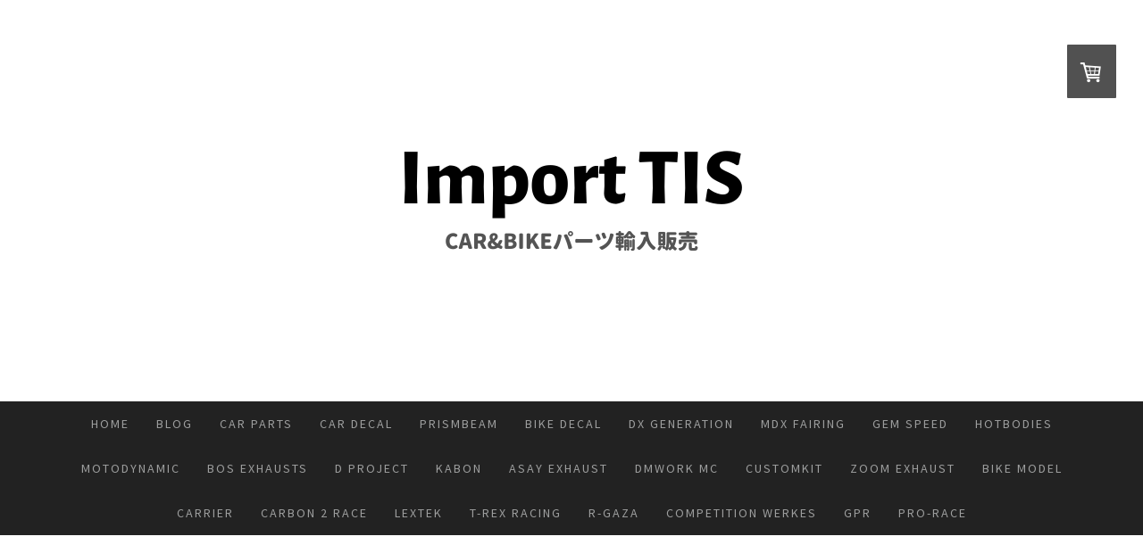

--- FILE ---
content_type: text/html; charset=UTF-8
request_url: https://www.import-tis.com/fresco/aprilia/rs-660/
body_size: 84804
content:
<!DOCTYPE html>
<html lang="ja-JP"><head>
    <meta charset="utf-8"/>
    <link rel="dns-prefetch preconnect" href="https://u.jimcdn.com/" crossorigin="anonymous"/>
<link rel="dns-prefetch preconnect" href="https://assets.jimstatic.com/" crossorigin="anonymous"/>
<link rel="dns-prefetch preconnect" href="https://image.jimcdn.com" crossorigin="anonymous"/>
<link rel="dns-prefetch preconnect" href="https://fonts.jimstatic.com" crossorigin="anonymous"/>
<meta name="viewport" content="width=device-width, initial-scale=1"/>
<meta http-equiv="X-UA-Compatible" content="IE=edge"/>
<meta name="description" content=""/>
<meta name="robots" content="index, follow, archive"/>
<meta property="st:section" content=""/>
<meta name="generator" content="Jimdo Creator"/>
<meta name="twitter:title" content="RS 660"/>
<meta name="twitter:description" content="-"/>
<meta name="twitter:card" content="summary_large_image"/>
<meta property="og:url" content="https://www.import-tis.com/fresco/aprilia/rs-660/"/>
<meta property="og:title" content="RS 660"/>
<meta property="og:description" content=""/>
<meta property="og:type" content="website"/>
<meta property="og:locale" content="ja_JP"/>
<meta property="og:site_name" content="Import T I S"/><title>RS 660 - Import T I S</title>
<link rel="shortcut icon" href="https://u.jimcdn.com/cms/o/sa6689f6806972c3c/img/favicon.ico?t=1520523382"/>
    <link rel="alternate" type="application/rss+xml" title="ブログ" href="https://www.import-tis.com/rss/blog"/>    
<link rel="canonical" href="https://www.import-tis.com/fresco/aprilia/rs-660/"/>

        <script src="https://assets.jimstatic.com/ckies.js.7c38a5f4f8d944ade39b.js"></script>

        <script src="https://assets.jimstatic.com/cookieControl.js.b05bf5f4339fa83b8e79.js"></script>
    <script>window.CookieControlSet.setToNormal();</script>

    <style>html,body{margin:0}.hidden{display:none}.n{padding:5px}#cc-website-title a {text-decoration: none}.cc-m-image-align-1{text-align:left}.cc-m-image-align-2{text-align:right}.cc-m-image-align-3{text-align:center}</style>

        <link href="https://u.jimcdn.com/cms/o/sa6689f6806972c3c/layout/dm_04c9356d45f989ac83683157e934f92a/css/layout.css?t=1580457438" rel="stylesheet" type="text/css" id="jimdo_layout_css"/>
<script>     /* <![CDATA[ */     /*!  loadCss [c]2014 @scottjehl, Filament Group, Inc.  Licensed MIT */     window.loadCSS = window.loadCss = function(e,n,t){var r,l=window.document,a=l.createElement("link");if(n)r=n;else{var i=(l.body||l.getElementsByTagName("head")[0]).childNodes;r=i[i.length-1]}var o=l.styleSheets;a.rel="stylesheet",a.href=e,a.media="only x",r.parentNode.insertBefore(a,n?r:r.nextSibling);var d=function(e){for(var n=a.href,t=o.length;t--;)if(o[t].href===n)return e.call(a);setTimeout(function(){d(e)})};return a.onloadcssdefined=d,d(function(){a.media=t||"all"}),a};     window.onloadCSS = function(n,o){n.onload=function(){n.onload=null,o&&o.call(n)},"isApplicationInstalled"in navigator&&"onloadcssdefined"in n&&n.onloadcssdefined(o)}     /* ]]> */ </script>     <script>
// <![CDATA[
onloadCSS(loadCss('https://assets.jimstatic.com/web.css.eb85cb55dd9a47226f063339265ecc4f.css') , function() {
    this.id = 'jimdo_web_css';
});
// ]]>
</script>
<link href="https://assets.jimstatic.com/web.css.eb85cb55dd9a47226f063339265ecc4f.css" rel="preload" as="style"/>
<noscript>
<link href="https://assets.jimstatic.com/web.css.eb85cb55dd9a47226f063339265ecc4f.css" rel="stylesheet"/>
</noscript>
    <script>
    //<![CDATA[
        var jimdoData = {"isTestserver":false,"isLcJimdoCom":false,"isJimdoHelpCenter":false,"isProtectedPage":false,"cstok":"","cacheJsKey":"7653e2edaa916a4ff05a3f60695f40abfe10137f","cacheCssKey":"7653e2edaa916a4ff05a3f60695f40abfe10137f","cdnUrl":"https:\/\/assets.jimstatic.com\/","minUrl":"https:\/\/assets.jimstatic.com\/app\/cdn\/min\/file\/","authUrl":"https:\/\/a.jimdo.com\/","webPath":"https:\/\/www.import-tis.com\/","appUrl":"https:\/\/a.jimdo.com\/","cmsLanguage":"ja_JP","isFreePackage":false,"mobile":false,"isDevkitTemplateUsed":true,"isTemplateResponsive":true,"websiteId":"sa6689f6806972c3c","pageId":1697321675,"packageId":3,"shop":{"deliveryTimeTexts":{"1":"\u304a\u5c4a\u3051\u65e5\u6570\uff1a3\uff5e7\u65e5","2":"\u304a\u5c4a\u3051\u65e5\u6570\uff1a4\uff5e6\u9031\u9593","3":"\u304a\u5c4a\u3051\u65e5\u6570\uff1a\u53d7\u6ce8\u88fd\u90206\u9031\u9593\uff5e"},"checkoutButtonText":"\u8cfc\u5165","isReady":true,"currencyFormat":{"pattern":"\u00a4#,##0","convertedPattern":"$#,##0","symbols":{"GROUPING_SEPARATOR":",","DECIMAL_SEPARATOR":".","CURRENCY_SYMBOL":"\uffe5"}},"currencyLocale":"ja_JP"},"tr":{"gmap":{"searchNotFound":"\u5165\u529b\u3055\u308c\u305f\u4f4f\u6240\u306f\u5b58\u5728\u3057\u306a\u3044\u304b\u3001\u898b\u3064\u3051\u308b\u3053\u3068\u304c\u3067\u304d\u307e\u305b\u3093\u3067\u3057\u305f\u3002","routeNotFound":"\u30eb\u30fc\u30c8\u304c\u8a08\u7b97\u3067\u304d\u307e\u305b\u3093\u3067\u3057\u305f\u3002\u76ee\u7684\u5730\u304c\u9060\u3059\u304e\u308b\u304b\u660e\u78ba\u3067\u306f\u306a\u3044\u53ef\u80fd\u6027\u304c\u3042\u308a\u307e\u3059\u3002"},"shop":{"checkoutSubmit":{"next":"\u6b21\u3078","wait":"\u304a\u5f85\u3061\u304f\u3060\u3055\u3044"},"paypalError":"\u30a8\u30e9\u30fc\u304c\u767a\u751f\u3057\u307e\u3057\u305f\u3002\u518d\u5ea6\u304a\u8a66\u3057\u304f\u3060\u3055\u3044\u3002","cartBar":"\u30b7\u30e7\u30c3\u30d4\u30f3\u30b0\u30ab\u30fc\u30c8\u3092\u78ba\u8a8d","maintenance":"\u7533\u3057\u8a33\u3054\u3056\u3044\u307e\u305b\u3093\u3001\u30e1\u30f3\u30c6\u30ca\u30f3\u30b9\u4e2d\u306e\u305f\u3081\u4e00\u6642\u7684\u306b\u30b7\u30e7\u30c3\u30d7\u304c\u5229\u7528\u3067\u304d\u307e\u305b\u3093\u3002\u3054\u8ff7\u60d1\u3092\u304a\u304b\u3051\u3057\u7533\u3057\u8a33\u3054\u3056\u3044\u307e\u305b\u3093\u304c\u3001\u304a\u6642\u9593\u3092\u3042\u3051\u3066\u518d\u5ea6\u304a\u8a66\u3057\u304f\u3060\u3055\u3044\u3002","addToCartOverlay":{"productInsertedText":"\u30ab\u30fc\u30c8\u306b\u5546\u54c1\u304c\u8ffd\u52a0\u3055\u308c\u307e\u3057\u305f","continueShoppingText":"\u8cb7\u3044\u7269\u3092\u7d9a\u3051\u308b","reloadPageText":"\u66f4\u65b0"},"notReadyText":"\u3053\u3061\u3089\u306e\u30b7\u30e7\u30c3\u30d7\u306f\u73fe\u5728\u6e96\u5099\u4e2d\u306e\u305f\u3081\u3054\u5229\u7528\u3044\u305f\u3060\u3051\u307e\u305b\u3093\u3002\u30b7\u30e7\u30c3\u30d7\u30aa\u30fc\u30ca\u30fc\u306f\u4ee5\u4e0b\u3092\u3054\u78ba\u8a8d\u304f\u3060\u3055\u3044\u3002https:\/\/help.jimdo.com\/hc\/ja\/articles\/115005521583","numLeftText":"\u73fe\u5728\u3053\u306e\u5546\u54c1\u306f {:num} \u307e\u3067\u8cfc\u5165\u3067\u304d\u307e\u3059\u3002","oneLeftText":"\u3053\u306e\u5546\u54c1\u306e\u5728\u5eab\u306f\u6b8b\u308a1\u70b9\u3067\u3059"},"common":{"timeout":"\u30a8\u30e9\u30fc\u304c\u767a\u751f\u3044\u305f\u3057\u307e\u3057\u305f\u3002\u5f8c\u307b\u3069\u518d\u5b9f\u884c\u3057\u3066\u304f\u3060\u3055\u3044\u3002"},"form":{"badRequest":"\u30a8\u30e9\u30fc\u304c\u767a\u751f\u3057\u307e\u3057\u305f\u3002\u5f8c\u307b\u3069\u6539\u3081\u3066\u304a\u8a66\u3057\u304f\u3060\u3055\u3044\u3002"}},"jQuery":"jimdoGen002","isJimdoMobileApp":false,"bgConfig":{"id":33388475,"type":"color","color":"rgb(255, 255, 255)"},"bgFullscreen":null,"responsiveBreakpointLandscape":767,"responsiveBreakpointPortrait":480,"copyableHeadlineLinks":false,"tocGeneration":false,"googlemapsConsoleKey":false,"loggingForAnalytics":false,"loggingForPredefinedPages":false,"isFacebookPixelIdEnabled":true,"userAccountId":"625c940c-d8a5-4a21-b338-1d9460a7aa43"};
    // ]]>
</script>

     <script> (function(window) { 'use strict'; var regBuff = window.__regModuleBuffer = []; var regModuleBuffer = function() { var args = [].slice.call(arguments); regBuff.push(args); }; if (!window.regModule) { window.regModule = regModuleBuffer; } })(window); </script>
    <script src="https://assets.jimstatic.com/web.js.24f3cfbc36a645673411.js" async="true"></script>
    <script src="https://assets.jimstatic.com/at.js.62588d64be2115a866ce.js"></script>
        <script src="https://api.dmp.jimdo-server.com/designs/376/versions/1.0/assets/js/stickyNav.js" async="true"></script>
        
<style type="text/css">
/*<![CDATA[*/
.cc-product-infolink { display: none; }
 /*]]>*/ 

</style>

    <script type="text/javascript">
//<![CDATA[

if(window.CookieControl.isCookieAllowed("fb_analytics")) {
    !function(f,b,e,v,n,t,s){if(f.fbq)return;n=f.fbq=function(){n.callMethod?
    n.callMethod.apply(n,arguments):n.queue.push(arguments)};if(!f._fbq)f._fbq=n;
    n.push=n;n.loaded=!0;n.version='2.0';n.agent='pljimdo';n.queue=[];t=b.createElement(e);t.async=!0;
    t.src=v;s=b.getElementsByTagName(e)[0];s.parentNode.insertBefore(t,s)}(window,
    document,'script','https://connect.facebook.net/en_US/fbevents.js');
    fbq('init', '712486589460606');
    fbq('track', 'PageView');
}

//]]>
</script>
</head>

<body class="body cc-page j-has-shop j-m-gallery-styles j-m-video-styles j-m-hr-styles j-m-header-styles j-m-text-styles j-m-emotionheader-styles j-m-htmlCode-styles j-m-rss-styles j-m-form-styles-disabled j-m-table-styles j-m-textWithImage-styles j-m-downloadDocument-styles j-m-imageSubtitle-styles j-m-flickr-styles j-m-googlemaps-styles j-m-blogSelection-styles-disabled j-m-comment-styles-disabled j-m-jimdo-styles j-m-profile-styles j-m-guestbook-styles j-m-promotion-styles j-m-twitter-styles j-m-hgrid-styles j-m-shoppingcart-styles j-m-catalog-styles j-m-product-styles-disabled j-m-facebook-styles j-m-sharebuttons-styles j-m-formnew-styles-disabled j-m-callToAction-styles j-m-turbo-styles j-m-spacing-styles j-m-googleplus-styles j-m-dummy-styles j-m-search-styles j-m-booking-styles j-m-socialprofiles-styles j-footer-styles cc-pagemode-default cc-content-parent" id="page-1697321675">

<div id="cc-inner" class="cc-content-parent">
  <!-- _main-sass -->
  <input type="checkbox" id="jtpl-navigation__checkbox" class="jtpl-navigation__checkbox"/><div class="jtpl-main cc-content-parent">

    <!-- _header.sass -->
    <div background-area="stripe" background-area-default="" class="jtpl-header">
      <header class="jtpl-header__inner"><div class="jtpl-logo">
          <div id="cc-website-logo" class="cc-single-module-element"><div id="cc-m-8491131075" class="j-module n j-imageSubtitle"><div class="cc-m-image-container"><figure class="cc-imagewrapper cc-m-image-align-3">
<a href="https://www.import-tis.com/" target="_self"><img srcset="https://image.jimcdn.com/cdn-cgi/image/width=320%2Cheight=10000%2Cfit=contain%2Cformat=png%2C/app/cms/storage/image/path/sa6689f6806972c3c/image/if5dd49b2fd4f1166/version/1630987064/image.png 320w, https://image.jimcdn.com/cdn-cgi/image//app/cms/storage/image/path/sa6689f6806972c3c/image/if5dd49b2fd4f1166/version/1630987064/image.png 500w" sizes="(min-width: 500px) 500px, 100vw" id="cc-m-imagesubtitle-image-8491131075" src="https://image.jimcdn.com/cdn-cgi/image//app/cms/storage/image/path/sa6689f6806972c3c/image/if5dd49b2fd4f1166/version/1630987064/image.png" alt="Import T I S" class="" data-src-width="500" data-src-height="375" data-src="https://image.jimcdn.com/cdn-cgi/image//app/cms/storage/image/path/sa6689f6806972c3c/image/if5dd49b2fd4f1166/version/1630987064/image.png" data-image-id="5578147475"/></a>    

</figure>
</div>
<div class="cc-clear"></div>
<script id="cc-m-reg-8491131075">// <![CDATA[

    window.regModule("module_imageSubtitle", {"data":{"imageExists":true,"hyperlink":"","hyperlink_target":"","hyperlinkAsString":"","pinterest":"0","id":8491131075,"widthEqualsContent":"0","resizeWidth":500,"resizeHeight":375},"id":8491131075});
// ]]>
</script></div></div>
        </div>
      </header>
</div>
    <!-- END _header.sass -->

    <!-- _navigation.sass -->
    <nav class="jtpl-navigation"><div class="jtpl-navigation__inner navigation-colors navigation-alignment" data-dropdown="true">
        <div data-container="navigation"><div class="j-nav-variant-nested"><ul class="cc-nav-level-0 j-nav-level-0"><li id="cc-nav-view-1630547375" class="jmd-nav__list-item-0"><a href="/" data-link-title="Home">Home</a></li><li id="cc-nav-view-1694037075" class="jmd-nav__list-item-0"><a href="/blog/" data-link-title="Blog">Blog</a></li><li id="cc-nav-view-1693089875" class="jmd-nav__list-item-0 j-nav-has-children"><a href="/car-parts/" data-link-title="CAR PARTS">CAR PARTS</a><span data-navi-toggle="cc-nav-view-1693089875" class="jmd-nav__toggle-button"></span><ul class="cc-nav-level-1 j-nav-level-1"><li id="cc-nav-view-1693066475" class="jmd-nav__list-item-1"><a href="/car-parts/fiat/" data-link-title="FIAT">FIAT</a></li><li id="cc-nav-view-1693090075" class="jmd-nav__list-item-1"><a href="/car-parts/honda/" data-link-title="HONDA">HONDA</a></li><li id="cc-nav-view-1693089975" class="jmd-nav__list-item-1"><a href="/car-parts/mazda/" data-link-title="MAZDA">MAZDA</a></li><li id="cc-nav-view-1698035375" class="jmd-nav__list-item-1"><a href="/car-parts/mazda-rx-7/" data-link-title="MAZDA RX-7">MAZDA RX-7</a></li><li id="cc-nav-view-1698035275" class="jmd-nav__list-item-1"><a href="/car-parts/mazda-rx-8/" data-link-title="MAZDA RX-8">MAZDA RX-8</a></li><li id="cc-nav-view-1698043675" class="jmd-nav__list-item-1"><a href="/car-parts/mercedes/" data-link-title="MERCEDES">MERCEDES</a></li><li id="cc-nav-view-1693162875" class="jmd-nav__list-item-1"><a href="/car-parts/mitsubishi-1/" data-link-title="MITSUBISHI">MITSUBISHI</a></li><li id="cc-nav-view-1693138375" class="jmd-nav__list-item-1"><a href="/car-parts/nissan-350z/" data-link-title="NISSAN 350Z">NISSAN 350Z</a></li><li id="cc-nav-view-1693212175" class="jmd-nav__list-item-1"><a href="/car-parts/nissan-370z/" data-link-title="NISSAN 370Z">NISSAN 370Z</a></li><li id="cc-nav-view-1697961475" class="jmd-nav__list-item-1"><a href="/car-parts/toyota/" data-link-title="TOYOTA">TOYOTA</a></li><li id="cc-nav-view-1698036275" class="jmd-nav__list-item-1"><a href="/car-parts/porsche/" data-link-title="PORSCHE">PORSCHE</a></li></ul></li><li id="cc-nav-view-1679852575" class="jmd-nav__list-item-0 j-nav-has-children"><a href="/car-decal/" data-link-title="CAR DECAL">CAR DECAL</a><span data-navi-toggle="cc-nav-view-1679852575" class="jmd-nav__toggle-button"></span><ul class="cc-nav-level-1 j-nav-level-1"><li id="cc-nav-view-1693950975" class="jmd-nav__list-item-1"><a href="/car-decal/amg/" data-link-title="AMG">AMG</a></li><li id="cc-nav-view-1693951075" class="jmd-nav__list-item-1"><a href="/car-decal/bmw/" data-link-title="BMW">BMW</a></li><li id="cc-nav-view-1693997575" class="jmd-nav__list-item-1"><a href="/car-decal/hamann/" data-link-title="HAMANN">HAMANN</a></li><li id="cc-nav-view-1694076175" class="jmd-nav__list-item-1"><a href="/car-decal/oz-racing/" data-link-title="OZ RACING">OZ RACING</a></li><li id="cc-nav-view-1693951175" class="jmd-nav__list-item-1"><a href="/car-decal/audi/" data-link-title="アウディ">アウディ</a></li><li id="cc-nav-view-1694043275" class="jmd-nav__list-item-1"><a href="/car-decal/alpina/" data-link-title="アルピナ">アルピナ</a></li><li id="cc-nav-view-1693895475" class="jmd-nav__list-item-1"><a href="/car-decal/alfaromeo/" data-link-title="アルファロメオ">アルファロメオ</a></li><li id="cc-nav-view-1693954075" class="jmd-nav__list-item-1"><a href="/car-decal/carlsson/" data-link-title="カールソン">カールソン</a></li><li id="cc-nav-view-1693963775" class="jmd-nav__list-item-1"><a href="/car-decal/citroen/" data-link-title="シトロエン">シトロエン</a></li><li id="cc-nav-view-1694100175" class="jmd-nav__list-item-1"><a href="/car-decal/smart/" data-link-title="スマート">スマート</a></li><li id="cc-nav-view-1630634475" class="jmd-nav__list-item-1"><a href="/car-decal/fiat/" data-link-title="フィアット">フィアット</a></li><li id="cc-nav-view-1693963875" class="jmd-nav__list-item-1"><a href="/car-decal/ford/" data-link-title="フォード">フォード</a></li><li id="cc-nav-view-1694139075" class="jmd-nav__list-item-1"><a href="/car-decal/volkswagen/" data-link-title="フォルクスワーゲン">フォルクスワーゲン</a></li><li id="cc-nav-view-1694060975" class="jmd-nav__list-item-1"><a href="/car-decal/peugeot/" data-link-title="プジョー">プジョー</a></li><li id="cc-nav-view-1694138875" class="jmd-nav__list-item-1"><a href="/car-decal/volvo/" data-link-title="ボルボ">ボルボ</a></li><li id="cc-nav-view-1694152275" class="jmd-nav__list-item-1"><a href="/car-decal/maserati/" data-link-title="マセラティ">マセラティ</a></li><li id="cc-nav-view-1694152475" class="jmd-nav__list-item-1"><a href="/car-decal/mazda/" data-link-title="マツダ">マツダ</a></li><li id="cc-nav-view-1694043375" class="jmd-nav__list-item-1"><a href="/car-decal/mini/" data-link-title="ミニ">ミニ</a></li><li id="cc-nav-view-1694004875" class="jmd-nav__list-item-1"><a href="/car-decal/mercedes-benz/" data-link-title="メルセデス ベンツ">メルセデス ベンツ</a></li><li id="cc-nav-view-1694061175" class="jmd-nav__list-item-1"><a href="/car-decal/nissan/" data-link-title="ニッサン">ニッサン</a></li><li id="cc-nav-view-1694037375" class="jmd-nav__list-item-1"><a href="/car-decal/mitsubishi/" data-link-title="ミツビシ">ミツビシ</a></li><li id="cc-nav-view-1694076275" class="jmd-nav__list-item-1"><a href="/car-decal/renault/" data-link-title="ルノー">ルノー</a></li></ul></li><li id="cc-nav-view-1702738875" class="jmd-nav__list-item-0 j-nav-has-children"><a href="/prismbeam/" data-link-title="PRISMBEAM">PRISMBEAM</a><span data-navi-toggle="cc-nav-view-1702738875" class="jmd-nav__toggle-button"></span><ul class="cc-nav-level-1 j-nav-level-1"><li id="cc-nav-view-1703064075" class="jmd-nav__list-item-1 j-nav-has-children"><a href="/prismbeam/audi/" data-link-title="Audi">Audi</a><span data-navi-toggle="cc-nav-view-1703064075" class="jmd-nav__toggle-button"></span><ul class="cc-nav-level-2 j-nav-level-2"><li id="cc-nav-view-1702761075" class="jmd-nav__list-item-2"><a href="/prismbeam/audi/a3-headlight/" data-link-title="A3 Headlight">A3 Headlight</a></li><li id="cc-nav-view-1703064375" class="jmd-nav__list-item-2"><a href="/prismbeam/audi/a3-taillight/" data-link-title="A3 Taillight">A3 Taillight</a></li><li id="cc-nav-view-1703069775" class="jmd-nav__list-item-2"><a href="/prismbeam/audi/a5-headlight/" data-link-title="A5 Headlight">A5 Headlight</a></li><li id="cc-nav-view-1703069875" class="jmd-nav__list-item-2"><a href="/prismbeam/audi/a5-taillight/" data-link-title="A5 Taillight">A5 Taillight</a></li></ul></li><li id="cc-nav-view-1702749575" class="jmd-nav__list-item-1 j-nav-has-children"><a href="/prismbeam/infiniti/" data-link-title="Infiniti">Infiniti</a><span data-navi-toggle="cc-nav-view-1702749575" class="jmd-nav__toggle-button"></span><ul class="cc-nav-level-2 j-nav-level-2"><li id="cc-nav-view-1703064175" class="jmd-nav__list-item-2"><a href="/prismbeam/infiniti/g37-headlight-1/" data-link-title="G37 Headlight">G37 Headlight</a></li><li id="cc-nav-view-1703130775" class="jmd-nav__list-item-2"><a href="/prismbeam/infiniti/g37-taillight/" data-link-title="G37 Taillight">G37 Taillight</a></li><li id="cc-nav-view-1702761175" class="jmd-nav__list-item-2"><a href="/prismbeam/infiniti/q50-headlight/" data-link-title="Q50 Headlight">Q50 Headlight</a></li><li id="cc-nav-view-1703130675" class="jmd-nav__list-item-2"><a href="/prismbeam/infiniti/q50-taillight-1/" data-link-title="Q50 Taillight">Q50 Taillight</a></li></ul></li><li id="cc-nav-view-1702761275" class="jmd-nav__list-item-1 j-nav-has-children"><a href="/prismbeam/ford/" data-link-title="Ford">Ford</a><span data-navi-toggle="cc-nav-view-1702761275" class="jmd-nav__toggle-button"></span><ul class="cc-nav-level-2 j-nav-level-2"><li id="cc-nav-view-1702761375" class="jmd-nav__list-item-2"><a href="/prismbeam/ford/f150-18-20-headlight/" data-link-title="F150 18-20 Headlight">F150 18-20 Headlight</a></li><li id="cc-nav-view-1702774975" class="jmd-nav__list-item-2"><a href="/prismbeam/ford/f150-21-23-headlight/" data-link-title="F150 21-23 Headlight">F150 21-23 Headlight</a></li><li id="cc-nav-view-1702852975" class="jmd-nav__list-item-2"><a href="/prismbeam/ford/f150-09-14-taillight/" data-link-title="F150 09-14 Taillight">F150 09-14 Taillight</a></li><li id="cc-nav-view-1702853175" class="jmd-nav__list-item-2"><a href="/prismbeam/ford/f150-15-21-taillight/" data-link-title="F150 15-21 Taillight">F150 15-21 Taillight</a></li><li id="cc-nav-view-1702853275" class="jmd-nav__list-item-2"><a href="/prismbeam/ford/f150-21-23-taillight/" data-link-title="F150 21-23 Taillight">F150 21-23 Taillight</a></li><li id="cc-nav-view-1702775275" class="jmd-nav__list-item-2"><a href="/prismbeam/ford/mustang-15-17-rgb-headlight/" data-link-title="Mustang 15-17 RGB Headlight">Mustang 15-17 RGB Headlight</a></li><li id="cc-nav-view-1702775075" class="jmd-nav__list-item-2"><a href="/prismbeam/ford/mustang-18-22-rgb-headlight/" data-link-title="Mustang 18-22 RGB Headlight">Mustang 18-22 RGB Headlight</a></li><li id="cc-nav-view-1702775575" class="jmd-nav__list-item-2"><a href="/prismbeam/ford/mustang-24-rgb-headlight/" data-link-title="Mustang 24- RGB Headlight">Mustang 24- RGB Headlight</a></li><li id="cc-nav-view-1702853375" class="jmd-nav__list-item-2"><a href="/prismbeam/ford/mustang-05-09-taillight/" data-link-title="Mustang 05-09 Taillight">Mustang 05-09 Taillight</a></li><li id="cc-nav-view-1702857775" class="jmd-nav__list-item-2"><a href="/prismbeam/ford/mustang-15-23-taillight/" data-link-title="Mustang 15-23 Taillight">Mustang 15-23 Taillight</a></li><li id="cc-nav-view-1702853475" class="jmd-nav__list-item-2"><a href="/prismbeam/ford/ranger-taillight/" data-link-title="Ranger Taillight">Ranger Taillight</a></li><li id="cc-nav-view-1702853575" class="jmd-nav__list-item-2"><a href="/prismbeam/ford/fiesta-taillight/" data-link-title="Fiesta Taillight">Fiesta Taillight</a></li><li id="cc-nav-view-1702853675" class="jmd-nav__list-item-2"><a href="/prismbeam/ford/bronco-taillight/" data-link-title="Bronco Taillight">Bronco Taillight</a></li><li id="cc-nav-view-1702853775" class="jmd-nav__list-item-2"><a href="/prismbeam/ford/edge-taillight/" data-link-title="Edge Taillight">Edge Taillight</a></li></ul></li><li id="cc-nav-view-1702775775" class="jmd-nav__list-item-1 j-nav-has-children"><a href="/prismbeam/dodge/" data-link-title="Dodge">Dodge</a><span data-navi-toggle="cc-nav-view-1702775775" class="jmd-nav__toggle-button"></span><ul class="cc-nav-level-2 j-nav-level-2"><li id="cc-nav-view-1702775875" class="jmd-nav__list-item-2"><a href="/prismbeam/dodge/ram-headlight/" data-link-title="Ram Headlight">Ram Headlight</a></li><li id="cc-nav-view-1702992175" class="jmd-nav__list-item-2"><a href="/prismbeam/dodge/ram-taillight/" data-link-title="Ram Taillight">Ram Taillight</a></li></ul></li><li id="cc-nav-view-1702791475" class="jmd-nav__list-item-1 j-nav-has-children"><a href="/prismbeam/benz/" data-link-title="Benz">Benz</a><span data-navi-toggle="cc-nav-view-1702791475" class="jmd-nav__toggle-button"></span><ul class="cc-nav-level-2 j-nav-level-2"><li id="cc-nav-view-1703051275" class="jmd-nav__list-item-2"><a href="/prismbeam/benz/w156-headlight/" data-link-title="W156 Headlight">W156 Headlight</a></li><li id="cc-nav-view-1703058075" class="jmd-nav__list-item-2"><a href="/prismbeam/benz/w156-x156-taillight-1/" data-link-title="W156 X156 Taillight">W156 X156 Taillight</a></li><li id="cc-nav-view-1703051875" class="jmd-nav__list-item-2"><a href="/prismbeam/benz/w176-headlight/" data-link-title="W176 Headlight">W176 Headlight</a></li><li id="cc-nav-view-1703058175" class="jmd-nav__list-item-2"><a href="/prismbeam/benz/w176-taillight/" data-link-title="W176 Taillight">W176 Taillight</a></li><li id="cc-nav-view-1703058275" class="jmd-nav__list-item-2"><a href="/prismbeam/benz/w177-headlight/" data-link-title="W177 Headlight">W177 Headlight</a></li><li id="cc-nav-view-1702791575" class="jmd-nav__list-item-2"><a href="/prismbeam/benz/w204-headlight/" data-link-title="W204 Headlight">W204 Headlight</a></li><li id="cc-nav-view-1702981475" class="jmd-nav__list-item-2"><a href="/prismbeam/benz/w204-taillight/" data-link-title="W204 Taillight">W204 Taillight</a></li><li id="cc-nav-view-1703058475" class="jmd-nav__list-item-2"><a href="/prismbeam/benz/w205-headlight/" data-link-title="W205 Headlight">W205 Headlight</a></li><li id="cc-nav-view-1703057775" class="jmd-nav__list-item-2"><a href="/prismbeam/benz/w205-taillight/" data-link-title="W205 Taillight">W205 Taillight</a></li><li id="cc-nav-view-1703057975" class="jmd-nav__list-item-2"><a href="/prismbeam/benz/w207-headlight/" data-link-title="W207 Headlight">W207 Headlight</a></li><li id="cc-nav-view-1703058575" class="jmd-nav__list-item-2"><a href="/prismbeam/benz/w212-headlight/" data-link-title="W212 Headlight">W212 Headlight</a></li><li id="cc-nav-view-1703044375" class="jmd-nav__list-item-2"><a href="/prismbeam/benz/w212-taillight/" data-link-title="W212 Taillight">W212 Taillight</a></li><li id="cc-nav-view-1703058675" class="jmd-nav__list-item-2"><a href="/prismbeam/benz/w213-headlight/" data-link-title="W213 Headlight">W213 Headlight</a></li><li id="cc-nav-view-1703044475" class="jmd-nav__list-item-2"><a href="/prismbeam/benz/w213-taillight/" data-link-title="W213 Taillight">W213 Taillight</a></li><li id="cc-nav-view-1703062775" class="jmd-nav__list-item-2"><a href="/prismbeam/benz/w218-headlight/" data-link-title="W218 Headlight">W218 Headlight</a></li><li id="cc-nav-view-1703044875" class="jmd-nav__list-item-2"><a href="/prismbeam/benz/w218-taillight/" data-link-title="W218 Taillight">W218 Taillight</a></li><li id="cc-nav-view-1703057875" class="jmd-nav__list-item-2"><a href="/prismbeam/benz/w221-headlight/" data-link-title="W221 Headlight">W221 Headlight</a></li><li id="cc-nav-view-1703051475" class="jmd-nav__list-item-2"><a href="/prismbeam/benz/w221-taillight/" data-link-title="W221 Taillight">W221 Taillight</a></li><li id="cc-nav-view-1703062975" class="jmd-nav__list-item-2"><a href="/prismbeam/benz/w222-headlight/" data-link-title="W222 Headlight">W222 Headlight</a></li><li id="cc-nav-view-1703062875" class="jmd-nav__list-item-2"><a href="/prismbeam/benz/w222-taillight-1/" data-link-title="W222 Taillight">W222 Taillight</a></li><li id="cc-nav-view-1702981175" class="jmd-nav__list-item-2"><a href="/prismbeam/benz/w463-headlight/" data-link-title="W463 Headlight">W463 Headlight</a></li><li id="cc-nav-view-1703063875" class="jmd-nav__list-item-2"><a href="/prismbeam/benz/w463-taillight/" data-link-title="W463 Taillight">W463 Taillight</a></li><li id="cc-nav-view-1703051775" class="jmd-nav__list-item-2"><a href="/prismbeam/benz/w253-x253-glc-taillight/" data-link-title="W253 X253 GLC Taillight">W253 X253 GLC Taillight</a></li><li id="cc-nav-view-1702791675" class="jmd-nav__list-item-2"><a href="/prismbeam/benz/v-class-w447-headlight/" data-link-title="V-Class W447 Headlight">V-Class W447 Headlight</a></li><li id="cc-nav-view-1702981375" class="jmd-nav__list-item-2"><a href="/prismbeam/benz/v-class-w447-taillight/" data-link-title="V-Class W447 Taillight">V-Class W447 Taillight</a></li><li id="cc-nav-view-1702791775" class="jmd-nav__list-item-2"><a href="/prismbeam/benz/v-class-headlight/" data-link-title="V-Class Headlight">V-Class Headlight</a></li><li id="cc-nav-view-1702981275" class="jmd-nav__list-item-2"><a href="/prismbeam/benz/v-class-v260-taillight/" data-link-title="V-Class V260 Taillight">V-Class V260 Taillight</a></li><li id="cc-nav-view-1703051975" class="jmd-nav__list-item-2"><a href="/prismbeam/benz/x204-headlight/" data-link-title="X204 Headlight">X204 Headlight</a></li><li id="cc-nav-view-1703063075" class="jmd-nav__list-item-2"><a href="/prismbeam/benz/x204-taillight-1/" data-link-title="X204 Taillight">X204 Taillight</a></li></ul></li><li id="cc-nav-view-1702798375" class="jmd-nav__list-item-1 j-nav-has-children"><a href="/prismbeam/bmw/" data-link-title="BMW">BMW</a><span data-navi-toggle="cc-nav-view-1702798375" class="jmd-nav__toggle-button"></span><ul class="cc-nav-level-2 j-nav-level-2"><li id="cc-nav-view-1702798275" class="jmd-nav__list-item-2"><a href="/prismbeam/bmw/e90-headlight/" data-link-title="E90 Headlight">E90 Headlight</a></li><li id="cc-nav-view-1702992875" class="jmd-nav__list-item-2"><a href="/prismbeam/bmw/f22-f23-taillight/" data-link-title="F22 F23 Taillight">F22 F23 Taillight</a></li><li id="cc-nav-view-1702798175" class="jmd-nav__list-item-2"><a href="/prismbeam/bmw/f30-f31-headlight/" data-link-title="F30 F31 Headlight">F30 F31 Headlight</a></li><li id="cc-nav-view-1703130975" class="jmd-nav__list-item-2"><a href="/prismbeam/bmw/f30-f31-taillight-1/" data-link-title="F30 F31 Taillight">F30 F31 Taillight</a></li><li id="cc-nav-view-1702993275" class="jmd-nav__list-item-2"><a href="/prismbeam/bmw/f30-taillight-double-dragon/" data-link-title="F30 Taillight Double dragon">F30 Taillight Double dragon</a></li><li id="cc-nav-view-1702993375" class="jmd-nav__list-item-2"><a href="/prismbeam/bmw/f30-f31-f35-taillight-cls/" data-link-title="F30 F31 F35 Taillight CLS">F30 F31 F35 Taillight CLS</a></li><li id="cc-nav-view-1703130875" class="jmd-nav__list-item-2"><a href="/prismbeam/bmw/f32-headlight/" data-link-title="F32 Headlight">F32 Headlight</a></li><li id="cc-nav-view-1702798475" class="jmd-nav__list-item-2"><a href="/prismbeam/bmw/f10-headlight/" data-link-title="F10 Headlight">F10 Headlight</a></li><li id="cc-nav-view-1702993475" class="jmd-nav__list-item-2"><a href="/prismbeam/bmw/f10-taillight/" data-link-title="F10 Taillight">F10 Taillight</a></li></ul></li><li id="cc-nav-view-1702981675" class="jmd-nav__list-item-1 j-nav-has-children"><a href="/prismbeam/chrysler/" data-link-title="Chrysler">Chrysler</a><span data-navi-toggle="cc-nav-view-1702981675" class="jmd-nav__toggle-button"></span><ul class="cc-nav-level-2 j-nav-level-2"><li id="cc-nav-view-1702981775" class="jmd-nav__list-item-2"><a href="/prismbeam/chrysler/300c-headlight/" data-link-title="300C Headlight">300C Headlight</a></li><li id="cc-nav-view-1703130575" class="jmd-nav__list-item-2"><a href="/prismbeam/chrysler/300c-taillight-1/" data-link-title="300C Taillight">300C Taillight</a></li></ul></li><li id="cc-nav-view-1702798575" class="jmd-nav__list-item-1 j-nav-has-children"><a href="/prismbeam/honda/" data-link-title="Honda">Honda</a><span data-navi-toggle="cc-nav-view-1702798575" class="jmd-nav__toggle-button"></span><ul class="cc-nav-level-2 j-nav-level-2"><li id="cc-nav-view-1702798675" class="jmd-nav__list-item-2"><a href="/prismbeam/honda/accord-08-12-headlight/" data-link-title="Accord 08-12 Headlight">Accord 08-12 Headlight</a></li><li id="cc-nav-view-1702800775" class="jmd-nav__list-item-2"><a href="/prismbeam/honda/accord-15-17-headlight/" data-link-title="Accord 15-17 Headlight">Accord 15-17 Headlight</a></li><li id="cc-nav-view-1702800875" class="jmd-nav__list-item-2"><a href="/prismbeam/honda/accord-18-22-headlight/" data-link-title="Accord 18-22 Headlight">Accord 18-22 Headlight</a></li><li id="cc-nav-view-1702981875" class="jmd-nav__list-item-2"><a href="/prismbeam/honda/accord-18-19-taillight-fishbone/" data-link-title="Accord 18-19 Taillight Fishbone">Accord 18-19 Taillight Fishbone</a></li><li id="cc-nav-view-1702986575" class="jmd-nav__list-item-2"><a href="/prismbeam/honda/accord-18-19-taillight-cyber/" data-link-title="Accord 18-19 Taillight Cyber">Accord 18-19 Taillight Cyber</a></li><li id="cc-nav-view-1702982675" class="jmd-nav__list-item-2"><a href="/prismbeam/honda/accord-18-19-taillight-star/" data-link-title="Accord 18-19 Taillight Star">Accord 18-19 Taillight Star</a></li><li id="cc-nav-view-1702996575" class="jmd-nav__list-item-2"><a href="/prismbeam/honda/accord-18-22-taillight-rgb/" data-link-title="Accord 18-22 Taillight RGB">Accord 18-22 Taillight RGB</a></li><li id="cc-nav-view-1702982475" class="jmd-nav__list-item-2"><a href="/prismbeam/honda/accord-23-24-taillight/" data-link-title="Accord 23-24 Taillight">Accord 23-24 Taillight</a></li><li id="cc-nav-view-1702798775" class="jmd-nav__list-item-2"><a href="/prismbeam/honda/civic-16-22-headlight/" data-link-title="Civic 16-22 Headlight">Civic 16-22 Headlight</a></li><li id="cc-nav-view-1702981975" class="jmd-nav__list-item-2"><a href="/prismbeam/honda/civic-16-20-taillight/" data-link-title="Civic 16-20 Taillight">Civic 16-20 Taillight</a></li><li id="cc-nav-view-1702800975" class="jmd-nav__list-item-2"><a href="/prismbeam/honda/civic-22-24-headlight/" data-link-title="Civic 22-24 Headlight">Civic 22-24 Headlight</a></li><li id="cc-nav-view-1702982175" class="jmd-nav__list-item-2"><a href="/prismbeam/honda/civic-21-23-taillight/" data-link-title="Civic 21-23 Taillight">Civic 21-23 Taillight</a></li><li id="cc-nav-view-1702996875" class="jmd-nav__list-item-2"><a href="/prismbeam/honda/civic-23-25-taillight/" data-link-title="Civic 23-25 Taillight">Civic 23-25 Taillight</a></li><li id="cc-nav-view-1702982075" class="jmd-nav__list-item-2"><a href="/prismbeam/honda/fit-14-18-taillight/" data-link-title="Fit 14-18 Taillight">Fit 14-18 Taillight</a></li><li id="cc-nav-view-1702997075" class="jmd-nav__list-item-2"><a href="/prismbeam/honda/fit-2020-taillight/" data-link-title="Fit 2020 Taillight">Fit 2020 Taillight</a></li><li id="cc-nav-view-1702982375" class="jmd-nav__list-item-2"><a href="/prismbeam/honda/inspire-2021-taillight/" data-link-title="Inspire 2021 Taillight">Inspire 2021 Taillight</a></li><li id="cc-nav-view-1702982275" class="jmd-nav__list-item-2"><a href="/prismbeam/honda/vezel-14-19-taillight/" data-link-title="Vezel 14-19 Taillight">Vezel 14-19 Taillight</a></li></ul></li><li id="cc-nav-view-1702801075" class="jmd-nav__list-item-1 j-nav-has-children"><a href="/prismbeam/mitsubishi/" data-link-title="Mitsubishi">Mitsubishi</a><span data-navi-toggle="cc-nav-view-1702801075" class="jmd-nav__toggle-button"></span><ul class="cc-nav-level-2 j-nav-level-2"><li id="cc-nav-view-1702801175" class="jmd-nav__list-item-2"><a href="/prismbeam/mitsubishi/lancer-headlight/" data-link-title="Lancer Headlight">Lancer Headlight</a></li><li id="cc-nav-view-1702860075" class="jmd-nav__list-item-2"><a href="/prismbeam/mitsubishi/lancer-01-07-taillight/" data-link-title="Lancer 01-07 taillight">Lancer 01-07 taillight</a></li><li id="cc-nav-view-1702860275" class="jmd-nav__list-item-2"><a href="/prismbeam/mitsubishi/lancer-evo-08-18-taillight/" data-link-title="Lancer EVO 08-18 taillight">Lancer EVO 08-18 taillight</a></li><li id="cc-nav-view-1702865075" class="jmd-nav__list-item-2"><a href="/prismbeam/mitsubishi/lancer-evo-08-18-taillight-1/" data-link-title="Lancer EVO 08-18 taillight">Lancer EVO 08-18 taillight</a></li><li id="cc-nav-view-1702864975" class="jmd-nav__list-item-2"><a href="/prismbeam/mitsubishi/lancer-08-18-taillight-1/" data-link-title="Lancer 08-18 taillight">Lancer 08-18 taillight</a></li><li id="cc-nav-view-1702865175" class="jmd-nav__list-item-2"><a href="/prismbeam/mitsubishi/lancer-08-18-taillight/" data-link-title="Lancer 08-18 taillight">Lancer 08-18 taillight</a></li><li id="cc-nav-view-1702808275" class="jmd-nav__list-item-2"><a href="/prismbeam/mitsubishi/pajero-headlight/" data-link-title="Pajero Headlight">Pajero Headlight</a></li><li id="cc-nav-view-1702860175" class="jmd-nav__list-item-2"><a href="/prismbeam/mitsubishi/pajero-v97-v93-taillight/" data-link-title="Pajero V97 V93 taillight">Pajero V97 V93 taillight</a></li><li id="cc-nav-view-1702865375" class="jmd-nav__list-item-2"><a href="/prismbeam/mitsubishi/pajero-v73-taillight/" data-link-title="Pajero V73 taillight">Pajero V73 taillight</a></li></ul></li><li id="cc-nav-view-1702808375" class="jmd-nav__list-item-1 j-nav-has-children"><a href="/prismbeam/toyota/" data-link-title="Toyota">Toyota</a><span data-navi-toggle="cc-nav-view-1702808375" class="jmd-nav__toggle-button"></span><ul class="cc-nav-level-2 j-nav-level-2"><li id="cc-nav-view-1702865875" class="jmd-nav__list-item-2"><a href="/prismbeam/toyota/avalon-taillight/" data-link-title="Avalon taillight">Avalon taillight</a></li><li id="cc-nav-view-1702808475" class="jmd-nav__list-item-2"><a href="/prismbeam/toyota/camry-headlight/" data-link-title="Camry Headlight">Camry Headlight</a></li><li id="cc-nav-view-1702865975" class="jmd-nav__list-item-2"><a href="/prismbeam/toyota/camry-12-14-taillight/" data-link-title="Camry 12-14 taillight">Camry 12-14 taillight</a></li><li id="cc-nav-view-1702874475" class="jmd-nav__list-item-2"><a href="/prismbeam/toyota/camry-18-21-rectilinear-taillight/" data-link-title="Camry 18-21 Rectilinear taillight">Camry 18-21 Rectilinear taillight</a></li><li id="cc-nav-view-1702874675" class="jmd-nav__list-item-2"><a href="/prismbeam/toyota/camry-18-21-tick-beam-taillight/" data-link-title="Camry 18-21 Tick beam taillight">Camry 18-21 Tick beam taillight</a></li><li id="cc-nav-view-1702874775" class="jmd-nav__list-item-2"><a href="/prismbeam/toyota/camry-18-21-fish-bone-taillight/" data-link-title="Camry 18-21 Fish bone taillight">Camry 18-21 Fish bone taillight</a></li><li id="cc-nav-view-1703039775" class="jmd-nav__list-item-2"><a href="/prismbeam/toyota/camry-18-21-digital-taillight/" data-link-title="Camry 18-21 Digital taillight">Camry 18-21 Digital taillight</a></li><li id="cc-nav-view-1702874575" class="jmd-nav__list-item-2"><a href="/prismbeam/toyota/camry-24-25-taillight/" data-link-title="Camry 24-25 taillight">Camry 24-25 taillight</a></li><li id="cc-nav-view-1702866075" class="jmd-nav__list-item-2"><a href="/prismbeam/toyota/corolla-14-17-taillight/" data-link-title="Corolla 14-17 taillight">Corolla 14-17 taillight</a></li><li id="cc-nav-view-1702890175" class="jmd-nav__list-item-2"><a href="/prismbeam/toyota/corolla-gr-19-24-taillight/" data-link-title="Corolla GR 19-24 taillight">Corolla GR 19-24 taillight</a></li><li id="cc-nav-view-1702890275" class="jmd-nav__list-item-2"><a href="/prismbeam/toyota/corolla-20-23-taillight/" data-link-title="Corolla 20-23 taillight">Corolla 20-23 taillight</a></li><li id="cc-nav-view-1702866175" class="jmd-nav__list-item-2"><a href="/prismbeam/toyota/c-hr-taillight/" data-link-title="C-HR taillight">C-HR taillight</a></li><li id="cc-nav-view-1702808575" class="jmd-nav__list-item-2"><a href="/prismbeam/toyota/86-brz-headlight/" data-link-title="86 BRZ Headlight">86 BRZ Headlight</a></li><li id="cc-nav-view-1702865475" class="jmd-nav__list-item-2"><a href="/prismbeam/toyota/86-brz-taillight/" data-link-title="86 BRZ taillight">86 BRZ taillight</a></li><li id="cc-nav-view-1702866475" class="jmd-nav__list-item-2"><a href="/prismbeam/toyota/gr86-taillight/" data-link-title="GR86 taillight">GR86 taillight</a></li><li id="cc-nav-view-1702808775" class="jmd-nav__list-item-2"><a href="/prismbeam/toyota/fj-cruiser-headlight/" data-link-title="FJ Cruiser Headlight">FJ Cruiser Headlight</a></li><li id="cc-nav-view-1702866275" class="jmd-nav__list-item-2"><a href="/prismbeam/toyota/fj-cruiser-taillight/" data-link-title="FJ Cruiser taillight">FJ Cruiser taillight</a></li><li id="cc-nav-view-1702808875" class="jmd-nav__list-item-2"><a href="/prismbeam/toyota/highlander-headlight/" data-link-title="Highlander Headlight">Highlander Headlight</a></li><li id="cc-nav-view-1702866575" class="jmd-nav__list-item-2"><a href="/prismbeam/toyota/highlander-15-20-taillight/" data-link-title="Highlander 15-20 taillight">Highlander 15-20 taillight</a></li><li id="cc-nav-view-1703035375" class="jmd-nav__list-item-2"><a href="/prismbeam/toyota/highlander-21-23-taillight/" data-link-title="Highlander 21-23 taillight">Highlander 21-23 taillight</a></li><li id="cc-nav-view-1703035475" class="jmd-nav__list-item-2"><a href="/prismbeam/toyota/4-runner-headlight-1/" data-link-title="4 Runner Headlight">4 Runner Headlight</a></li><li id="cc-nav-view-1702865575" class="jmd-nav__list-item-2"><a href="/prismbeam/toyota/4-runner-03-09-taillight/" data-link-title="4 Runner 03-09 taillight">4 Runner 03-09 taillight</a></li><li id="cc-nav-view-1703035075" class="jmd-nav__list-item-2"><a href="/prismbeam/toyota/4-runner-10-23-taillight-1/" data-link-title="4 Runner 10-23 taillight">4 Runner 10-23 taillight</a></li><li id="cc-nav-view-1703035175" class="jmd-nav__list-item-2"><a href="/prismbeam/toyota/4-runner-10-23-taillight-v2/" data-link-title="4 Runner 10-23 taillight V2">4 Runner 10-23 taillight V2</a></li><li id="cc-nav-view-1702865675" class="jmd-nav__list-item-2"><a href="/prismbeam/toyota/land-cruiser-prado-taillight/" data-link-title="Land cruiser Prado taillight">Land cruiser Prado taillight</a></li><li id="cc-nav-view-1702866675" class="jmd-nav__list-item-2"><a href="/prismbeam/toyota/land-cruiser-84-21-taillight/" data-link-title="Land cruiser 84-21 taillight">Land cruiser 84-21 taillight</a></li><li id="cc-nav-view-1702903375" class="jmd-nav__list-item-2"><a href="/prismbeam/toyota/land-cruiser-16-21-taillight/" data-link-title="Land cruiser 16-21 taillight">Land cruiser 16-21 taillight</a></li><li id="cc-nav-view-1702903475" class="jmd-nav__list-item-2"><a href="/prismbeam/toyota/land-cruiser-96-02-taillight/" data-link-title="Land cruiser 96-02 taillight">Land cruiser 96-02 taillight</a></li><li id="cc-nav-view-1702866775" class="jmd-nav__list-item-2"><a href="/prismbeam/toyota/levin-19-20-taillight/" data-link-title="Levin 19-20 taillight">Levin 19-20 taillight</a></li><li id="cc-nav-view-1702915875" class="jmd-nav__list-item-2"><a href="/prismbeam/toyota/levin-21-24-taillight/" data-link-title="Levin 21-24 taillight">Levin 21-24 taillight</a></li><li id="cc-nav-view-1702867175" class="jmd-nav__list-item-2"><a href="/prismbeam/toyota/prado-taillight/" data-link-title="Prado taillight">Prado taillight</a></li><li id="cc-nav-view-1702867075" class="jmd-nav__list-item-2"><a href="/prismbeam/toyota/rav4-05-12-taillight/" data-link-title="RAV4 05-12 taillight">RAV4 05-12 taillight</a></li><li id="cc-nav-view-1702940375" class="jmd-nav__list-item-2"><a href="/prismbeam/toyota/rav4-18-22-taillight/" data-link-title="RAV4 18-22 taillight">RAV4 18-22 taillight</a></li><li id="cc-nav-view-1702866875" class="jmd-nav__list-item-2"><a href="/prismbeam/toyota/sienna-taillight/" data-link-title="Sienna taillight">Sienna taillight</a></li><li id="cc-nav-view-1702866375" class="jmd-nav__list-item-2"><a href="/prismbeam/toyota/supra-taillight/" data-link-title="Supra taillight">Supra taillight</a></li><li id="cc-nav-view-1702865775" class="jmd-nav__list-item-2"><a href="/prismbeam/toyota/tacoma-taillight/" data-link-title="Tacoma taillight">Tacoma taillight</a></li><li id="cc-nav-view-1702866975" class="jmd-nav__list-item-2"><a href="/prismbeam/toyota/tundra-07-13-taillight/" data-link-title="Tundra 07-13 taillight">Tundra 07-13 taillight</a></li><li id="cc-nav-view-1703034975" class="jmd-nav__list-item-2"><a href="/prismbeam/toyota/tundra-14-21-taillight/" data-link-title="Tundra 14-21 taillight">Tundra 14-21 taillight</a></li></ul></li><li id="cc-nav-view-1702960375" class="jmd-nav__list-item-1 j-nav-has-children"><a href="/prismbeam/tesla/" data-link-title="Tesla">Tesla</a><span data-navi-toggle="cc-nav-view-1702960375" class="jmd-nav__toggle-button"></span><ul class="cc-nav-level-2 j-nav-level-2"><li id="cc-nav-view-1702960475" class="jmd-nav__list-item-2"><a href="/prismbeam/tesla/model-3-2016-taillight/" data-link-title="Model 3 2016 taillight">Model 3 2016 taillight</a></li><li id="cc-nav-view-1702960675" class="jmd-nav__list-item-2"><a href="/prismbeam/tesla/model-3-18-23-taillight/" data-link-title="Model 3 18-23 taillight">Model 3 18-23 taillight</a></li><li id="cc-nav-view-1703039875" class="jmd-nav__list-item-2"><a href="/prismbeam/tesla/model-3-18-23-oled-taillight/" data-link-title="Model 3 18-23 OLED taillight">Model 3 18-23 OLED taillight</a></li><li id="cc-nav-view-1703039975" class="jmd-nav__list-item-2"><a href="/prismbeam/tesla/model-3-18-23-rgb-taillight/" data-link-title="Model 3 18-23 RGB taillight">Model 3 18-23 RGB taillight</a></li></ul></li><li id="cc-nav-view-1702808975" class="jmd-nav__list-item-1 j-nav-has-children"><a href="/prismbeam/nissan/" data-link-title="Nissan">Nissan</a><span data-navi-toggle="cc-nav-view-1702808975" class="jmd-nav__toggle-button"></span><ul class="cc-nav-level-2 j-nav-level-2"><li id="cc-nav-view-1702809075" class="jmd-nav__list-item-2"><a href="/prismbeam/nissan/sylphy-sentra-headlight-v1/" data-link-title="Sylphy Sentra Headlight  V1">Sylphy Sentra Headlight  V1</a></li><li id="cc-nav-view-1702832175" class="jmd-nav__list-item-2"><a href="/prismbeam/nissan/sylphy-sentra-headlight-v2/" data-link-title="Sylphy Sentra Headlight V2">Sylphy Sentra Headlight V2</a></li><li id="cc-nav-view-1702858475" class="jmd-nav__list-item-2"><a href="/prismbeam/nissan/sylphy-sentra-12-18-taillight/" data-link-title="Sylphy Sentra 12-18 Taillight">Sylphy Sentra 12-18 Taillight</a></li><li id="cc-nav-view-1702858775" class="jmd-nav__list-item-2"><a href="/prismbeam/nissan/sylphy-sentra-19-20-taillight/" data-link-title="Sylphy Sentra 19-20 Taillight">Sylphy Sentra 19-20 Taillight</a></li><li id="cc-nav-view-1702858875" class="jmd-nav__list-item-2"><a href="/prismbeam/nissan/sylphy-sentra-20-23-taillight/" data-link-title="Sylphy Sentra 20-23 Taillight">Sylphy Sentra 20-23 Taillight</a></li><li id="cc-nav-view-1702858175" class="jmd-nav__list-item-2"><a href="/prismbeam/nissan/gtr-taillight/" data-link-title="GTR Taillight">GTR Taillight</a></li><li id="cc-nav-view-1702858275" class="jmd-nav__list-item-2"><a href="/prismbeam/nissan/370z-z34-taillight/" data-link-title="370Z Z34 Taillight">370Z Z34 Taillight</a></li><li id="cc-nav-view-1702858575" class="jmd-nav__list-item-2"><a href="/prismbeam/nissan/altima-taillight/" data-link-title="Altima Taillight">Altima Taillight</a></li><li id="cc-nav-view-1702858375" class="jmd-nav__list-item-2"><a href="/prismbeam/nissan/patrol-y61-taillight/" data-link-title="Patrol Y61 Taillight">Patrol Y61 Taillight</a></li><li id="cc-nav-view-1702858675" class="jmd-nav__list-item-2"><a href="/prismbeam/nissan/patrol-16-19-taillight/" data-link-title="Patrol 16-19 Taillight">Patrol 16-19 Taillight</a></li></ul></li><li id="cc-nav-view-1702831975" class="jmd-nav__list-item-1 j-nav-has-children"><a href="/prismbeam/jeep/" data-link-title="Jeep">Jeep</a><span data-navi-toggle="cc-nav-view-1702831975" class="jmd-nav__toggle-button"></span><ul class="cc-nav-level-2 j-nav-level-2"><li id="cc-nav-view-1702832275" class="jmd-nav__list-item-2"><a href="/prismbeam/jeep/cherokee-headlight/" data-link-title="Cherokee Headlight">Cherokee Headlight</a></li></ul></li><li id="cc-nav-view-1702832075" class="jmd-nav__list-item-1 j-nav-has-children"><a href="/prismbeam/volkswagen/" data-link-title="Volkswagen">Volkswagen</a><span data-navi-toggle="cc-nav-view-1702832075" class="jmd-nav__toggle-button"></span><ul class="cc-nav-level-2 j-nav-level-2"><li id="cc-nav-view-1702832375" class="jmd-nav__list-item-2"><a href="/prismbeam/volkswagen/beetle-headlight/" data-link-title="Beetle Headlight">Beetle Headlight</a></li><li id="cc-nav-view-1702959775" class="jmd-nav__list-item-2"><a href="/prismbeam/volkswagen/passat-b8-taillight/" data-link-title="PASSAT B8 Taillight">PASSAT B8 Taillight</a></li><li id="cc-nav-view-1702959875" class="jmd-nav__list-item-2"><a href="/prismbeam/volkswagen/jetta-taillight/" data-link-title="JETTA Taillight">JETTA Taillight</a></li><li id="cc-nav-view-1702959975" class="jmd-nav__list-item-2"><a href="/prismbeam/volkswagen/polo-taillight/" data-link-title="POLO Taillight">POLO Taillight</a></li></ul></li><li id="cc-nav-view-1702832475" class="jmd-nav__list-item-1 j-nav-has-children"><a href="/prismbeam/lexus/" data-link-title="Lexus">Lexus</a><span data-navi-toggle="cc-nav-view-1702832475" class="jmd-nav__toggle-button"></span><ul class="cc-nav-level-2 j-nav-level-2"><li id="cc-nav-view-1702832575" class="jmd-nav__list-item-2"><a href="/prismbeam/lexus/lx-headlight/" data-link-title="LX Headlight">LX Headlight</a></li><li id="cc-nav-view-1703040775" class="jmd-nav__list-item-2"><a href="/prismbeam/lexus/lx-taillight/" data-link-title="LX Taillight">LX Taillight</a></li><li id="cc-nav-view-1702832675" class="jmd-nav__list-item-2"><a href="/prismbeam/lexus/rx-headlight/" data-link-title="RX Headlight">RX Headlight</a></li><li id="cc-nav-view-1703041075" class="jmd-nav__list-item-2"><a href="/prismbeam/lexus/rx-taillight/" data-link-title="RX Taillight">RX Taillight</a></li><li id="cc-nav-view-1702832775" class="jmd-nav__list-item-2"><a href="/prismbeam/lexus/is-headlight/" data-link-title="IS Headlight">IS Headlight</a></li><li id="cc-nav-view-1702981575" class="jmd-nav__list-item-2"><a href="/prismbeam/lexus/is-06-12-tailight/" data-link-title="IS 06-12 Tailight">IS 06-12 Tailight</a></li><li id="cc-nav-view-1703041175" class="jmd-nav__list-item-2"><a href="/prismbeam/lexus/is-13-20-tailight/" data-link-title="IS 13-20 Tailight">IS 13-20 Tailight</a></li></ul></li></ul></li><li id="cc-nav-view-1679852775" class="jmd-nav__list-item-0 j-nav-has-children"><a href="/bike-decal/" data-link-title="BIKE DECAL">BIKE DECAL</a><span data-navi-toggle="cc-nav-view-1679852775" class="jmd-nav__toggle-button"></span><ul class="cc-nav-level-1 j-nav-level-1"><li id="cc-nav-view-1693243875" class="jmd-nav__list-item-1"><a href="/headlighteye/" data-link-title="HEADLIGHT EYE">HEADLIGHT EYE</a></li><li id="cc-nav-view-1694206975" class="jmd-nav__list-item-1 j-nav-has-children"><a href="/bike-decal/rim-sticker/" data-link-title="RIM STICKER">RIM STICKER</a><span data-navi-toggle="cc-nav-view-1694206975" class="jmd-nav__toggle-button"></span><ul class="cc-nav-level-2 j-nav-level-2"><li id="cc-nav-view-1694207975" class="jmd-nav__list-item-2"><a href="/bike-decal/rim-sticker/aprilia/" data-link-title="APRILIA">APRILIA</a></li><li id="cc-nav-view-1694208175" class="jmd-nav__list-item-2"><a href="/bike-decal/rim-sticker/bmw/" data-link-title="BMW">BMW</a></li><li id="cc-nav-view-1694208275" class="jmd-nav__list-item-2"><a href="/bike-decal/rim-sticker/ducati/" data-link-title="DUCATI">DUCATI</a></li><li id="cc-nav-view-1694208375" class="jmd-nav__list-item-2"><a href="/bike-decal/rim-sticker/honda/" data-link-title="HONDA">HONDA</a></li><li id="cc-nav-view-1694208475" class="jmd-nav__list-item-2"><a href="/bike-decal/rim-sticker/kawasaki/" data-link-title="KAWASAKI">KAWASAKI</a></li><li id="cc-nav-view-1694208575" class="jmd-nav__list-item-2"><a href="/bike-decal/rim-sticker/ktm/" data-link-title="KTM">KTM</a></li><li id="cc-nav-view-1694208675" class="jmd-nav__list-item-2"><a href="/bike-decal/rim-sticker/mv-agusta/" data-link-title="MV AGUSTA">MV AGUSTA</a></li><li id="cc-nav-view-1694208775" class="jmd-nav__list-item-2"><a href="/bike-decal/rim-sticker/suzuki/" data-link-title="SUZUKI">SUZUKI</a></li><li id="cc-nav-view-1694208875" class="jmd-nav__list-item-2"><a href="/bike-decal/rim-sticker/triumph/" data-link-title="TRIUMPH">TRIUMPH</a></li><li id="cc-nav-view-1694208975" class="jmd-nav__list-item-2"><a href="/bike-decal/rim-sticker/yamaha/" data-link-title="YAMAHA">YAMAHA</a></li><li id="cc-nav-view-1694209075" class="jmd-nav__list-item-2"><a href="/bike-decal/rim-sticker/other/" data-link-title="OTHER">OTHER</a></li><li id="cc-nav-view-1694207075" class="jmd-nav__list-item-2"><a href="/bike-decal/rim-sticker/color-lineup/" data-link-title="COLOR LINEUP">COLOR LINEUP</a></li></ul></li><li id="cc-nav-view-1693321275" class="jmd-nav__list-item-1 j-nav-has-children"><a href="/bike-decal/aprilia/" data-link-title="APRILIA">APRILIA</a><span data-navi-toggle="cc-nav-view-1693321275" class="jmd-nav__toggle-button"></span><ul class="cc-nav-level-2 j-nav-level-2"><li id="cc-nav-view-1693680475" class="jmd-nav__list-item-2"><a href="/bike-decal/aprilia/motogp/" data-link-title="MotoGP">MotoGP</a></li><li id="cc-nav-view-1693680575" class="jmd-nav__list-item-2"><a href="/bike-decal/aprilia/wsbk/" data-link-title="WSBK">WSBK</a></li><li id="cc-nav-view-1693683075" class="jmd-nav__list-item-2"><a href="/bike-decal/aprilia/original/" data-link-title="ORIGINAL">ORIGINAL</a></li><li id="cc-nav-view-1630634675" class="jmd-nav__list-item-2"><a href="/bike-decal/aprilia/af1-125/" data-link-title="AF1 125">AF1 125</a></li><li id="cc-nav-view-1693321375" class="jmd-nav__list-item-2"><a href="/bike-decal/aprilia/caponord-1200/" data-link-title="CAPONORD 1200">CAPONORD 1200</a></li><li id="cc-nav-view-1693321775" class="jmd-nav__list-item-2"><a href="/bike-decal/aprilia/dorsoduro/" data-link-title="DORSODURO">DORSODURO</a></li><li id="cc-nav-view-1693321675" class="jmd-nav__list-item-2"><a href="/bike-decal/aprilia/etv-1000-caponord/" data-link-title="ETV 1000 CAPONORD">ETV 1000 CAPONORD</a></li><li id="cc-nav-view-1693321575" class="jmd-nav__list-item-2"><a href="/bike-decal/aprilia/pegaso-650/" data-link-title="PEGASO 650">PEGASO 650</a></li><li id="cc-nav-view-1693329475" class="jmd-nav__list-item-2"><a href="/bike-decal/aprilia/rs50/" data-link-title="RS50">RS50</a></li><li id="cc-nav-view-1693321475" class="jmd-nav__list-item-2"><a href="/bike-decal/aprilia/rs125/" data-link-title="RS125">RS125</a></li><li id="cc-nav-view-1693321975" class="jmd-nav__list-item-2"><a href="/bike-decal/aprilia/rs250/" data-link-title="RS250">RS250</a></li><li id="cc-nav-view-1693329675" class="jmd-nav__list-item-2"><a href="/bike-decal/aprilia/rs4-125/" data-link-title="RS4 125">RS4 125</a></li><li id="cc-nav-view-1693330775" class="jmd-nav__list-item-2"><a href="/bike-decal/aprilia/rsv-1000/" data-link-title="RSV 1000">RSV 1000</a></li><li id="cc-nav-view-1693330875" class="jmd-nav__list-item-2"><a href="/bike-decal/aprilia/rsv4/" data-link-title="RSV4">RSV4</a></li><li id="cc-nav-view-1693333375" class="jmd-nav__list-item-2"><a href="/bike-decal/aprilia/srv-850/" data-link-title="SRV 850">SRV 850</a></li><li id="cc-nav-view-1693336275" class="jmd-nav__list-item-2"><a href="/bike-decal/aprilia/tuareg-660/" data-link-title="TUAREG 660">TUAREG 660</a></li><li id="cc-nav-view-1697286075" class="jmd-nav__list-item-2"><a href="/bike-decal/aprilia/tuono-1/" data-link-title="TUONO">TUONO</a></li></ul></li><li id="cc-nav-view-1704139175" class="jmd-nav__list-item-1 j-nav-has-children"><a href="/bike-decal/benelli-1/" data-link-title="BENELLI">BENELLI</a><span data-navi-toggle="cc-nav-view-1704139175" class="jmd-nav__toggle-button"></span><ul class="cc-nav-level-2 j-nav-level-2"><li id="cc-nav-view-1693336375" class="jmd-nav__list-item-2"><a href="/bike-decal/benelli-1/trk-502/" data-link-title="TRK 502">TRK 502</a></li><li id="cc-nav-view-1704139275" class="jmd-nav__list-item-2"><a href="/bike-decal/benelli-1/trk-702/" data-link-title="TRK 702">TRK 702</a></li></ul></li><li id="cc-nav-view-1665000175" class="jmd-nav__list-item-1 j-nav-has-children"><a href="/bike-decal/bmw/" data-link-title="BMW">BMW</a><span data-navi-toggle="cc-nav-view-1665000175" class="jmd-nav__toggle-button"></span><ul class="cc-nav-level-2 j-nav-level-2"><li id="cc-nav-view-1693680675" class="jmd-nav__list-item-2"><a href="/bike-decal/bmw/wsbk/" data-link-title="WSBK">WSBK</a></li><li id="cc-nav-view-1693680775" class="jmd-nav__list-item-2"><a href="/bike-decal/bmw/bsb-ewc/" data-link-title="BSB EWC">BSB EWC</a></li><li id="cc-nav-view-1693680975" class="jmd-nav__list-item-2"><a href="/bike-decal/bmw/original/" data-link-title="ORIGINAL">ORIGINAL</a></li><li id="cc-nav-view-1693336575" class="jmd-nav__list-item-2"><a href="/bike-decal/bmw/c600-650/" data-link-title="C600 650">C600 650</a></li><li id="cc-nav-view-1693336775" class="jmd-nav__list-item-2"><a href="/bike-decal/bmw/f650gs/" data-link-title="F650GS">F650GS</a></li><li id="cc-nav-view-1693336875" class="jmd-nav__list-item-2"><a href="/bike-decal/bmw/f700gs-f750gs/" data-link-title="F700GS F750GS">F700GS F750GS</a></li><li id="cc-nav-view-1693336975" class="jmd-nav__list-item-2"><a href="/bike-decal/bmw/f800gs-gt-f850gs/" data-link-title="F800GS GT F850GS">F800GS GT F850GS</a></li><li id="cc-nav-view-1693337075" class="jmd-nav__list-item-2"><a href="/bike-decal/bmw/f800r-s/" data-link-title="F800R S">F800R S</a></li><li id="cc-nav-view-1693368075" class="jmd-nav__list-item-2"><a href="/bike-decal/bmw/g450-x/" data-link-title="G450 X">G450 X</a></li><li id="cc-nav-view-1693368175" class="jmd-nav__list-item-2"><a href="/bike-decal/bmw/k1200/" data-link-title="K1200">K1200</a></li><li id="cc-nav-view-1693368275" class="jmd-nav__list-item-2"><a href="/bike-decal/bmw/k1300/" data-link-title="K1300">K1300</a></li><li id="cc-nav-view-1693368375" class="jmd-nav__list-item-2"><a href="/bike-decal/bmw/k1600/" data-link-title="K1600">K1600</a></li><li id="cc-nav-view-1693368475" class="jmd-nav__list-item-2"><a href="/bike-decal/bmw/r-nine-t/" data-link-title="R NINE T">R NINE T</a></li><li id="cc-nav-view-1693368575" class="jmd-nav__list-item-2"><a href="/bike-decal/bmw/r100/" data-link-title="R100">R100</a></li><li id="cc-nav-view-1693368675" class="jmd-nav__list-item-2"><a href="/bike-decal/bmw/r1100gs/" data-link-title="R1100GS">R1100GS</a></li><li id="cc-nav-view-1693368775" class="jmd-nav__list-item-2"><a href="/bike-decal/bmw/r1100s/" data-link-title="R1100S">R1100S</a></li><li id="cc-nav-view-1693368875" class="jmd-nav__list-item-2"><a href="/bike-decal/bmw/r1150gs/" data-link-title="R1150GS">R1150GS</a></li><li id="cc-nav-view-1693369075" class="jmd-nav__list-item-2"><a href="/bike-decal/bmw/r1150r-rt/" data-link-title="R1150R RT">R1150R RT</a></li><li id="cc-nav-view-1693369175" class="jmd-nav__list-item-2"><a href="/bike-decal/bmw/r1200gs/" data-link-title="R1200GS">R1200GS</a></li><li id="cc-nav-view-1693381175" class="jmd-nav__list-item-2"><a href="/bike-decal/bmw/r1200gs-adventure/" data-link-title="R1200GS ADVENTURE">R1200GS ADVENTURE</a></li><li id="cc-nav-view-1693381275" class="jmd-nav__list-item-2"><a href="/bike-decal/bmw/r1200gs-lc/" data-link-title="R1200GS LC">R1200GS LC</a></li><li id="cc-nav-view-1693369275" class="jmd-nav__list-item-2"><a href="/bike-decal/bmw/r1200r-s/" data-link-title="R1200R S">R1200R S</a></li><li id="cc-nav-view-1693369375" class="jmd-nav__list-item-2"><a href="/bike-decal/bmw/r1200rt/" data-link-title="R1200RT">R1200RT</a></li><li id="cc-nav-view-1693369475" class="jmd-nav__list-item-2"><a href="/bike-decal/bmw/r1250gs/" data-link-title="R1250GS">R1250GS</a></li><li id="cc-nav-view-1693369575" class="jmd-nav__list-item-2"><a href="/bike-decal/bmw/r80/" data-link-title="R80">R80</a></li><li id="cc-nav-view-1693369775" class="jmd-nav__list-item-2"><a href="/bike-decal/bmw/s1000rr/" data-link-title="S1000RR">S1000RR</a></li><li id="cc-nav-view-1693369875" class="jmd-nav__list-item-2"><a href="/bike-decal/bmw/s1000xr/" data-link-title="S1000XR">S1000XR</a></li></ul></li><li id="cc-nav-view-1665000275" class="jmd-nav__list-item-1 j-nav-has-children"><a href="/bike-decal/ducati/" data-link-title="DUCATI">DUCATI</a><span data-navi-toggle="cc-nav-view-1665000275" class="jmd-nav__toggle-button"></span><ul class="cc-nav-level-2 j-nav-level-2"><li id="cc-nav-view-1693681175" class="jmd-nav__list-item-2"><a href="/bike-decal/ducati/motogp/" data-link-title="MotoGP">MotoGP</a></li><li id="cc-nav-view-1693681275" class="jmd-nav__list-item-2"><a href="/bike-decal/ducati/wsbk/" data-link-title="WSBK">WSBK</a></li><li id="cc-nav-view-1693681375" class="jmd-nav__list-item-2"><a href="/bike-decal/ducati/original/" data-link-title="ORIGINAL">ORIGINAL</a></li><li id="cc-nav-view-1693387375" class="jmd-nav__list-item-2"><a href="/bike-decal/ducati/851-888/" data-link-title="851 888">851 888</a></li><li id="cc-nav-view-1693387575" class="jmd-nav__list-item-2"><a href="/bike-decal/ducati/900/" data-link-title="900">900</a></li><li id="cc-nav-view-1693369975" class="jmd-nav__list-item-2"><a href="/bike-decal/ducati/848-1098-1198/" data-link-title="848 1098 1198">848 1098 1198</a></li><li id="cc-nav-view-1697286175" class="jmd-nav__list-item-2"><a href="/bike-decal/ducati/desert-x/" data-link-title="DESERT X">DESERT X</a></li><li id="cc-nav-view-1693388675" class="jmd-nav__list-item-2"><a href="/bike-decal/ducati/streetfighter-848-1098/" data-link-title="STREETFIGHTER 848 1098">STREETFIGHTER 848 1098</a></li><li id="cc-nav-view-1693387075" class="jmd-nav__list-item-2"><a href="/bike-decal/ducati/899-1199-959-1299/" data-link-title="899 1199 959 1299">899 1199 959 1299</a></li><li id="cc-nav-view-1693388575" class="jmd-nav__list-item-2"><a href="/bike-decal/ducati/panigale-v4-v2/" data-link-title="PANIGALE V4 V2">PANIGALE V4 V2</a></li><li id="cc-nav-view-1693388775" class="jmd-nav__list-item-2"><a href="/bike-decal/ducati/streetfighter-v4/" data-link-title="STREETFIGHTER V4">STREETFIGHTER V4</a></li><li id="cc-nav-view-1693387475" class="jmd-nav__list-item-2"><a href="/bike-decal/ducati/hypermotard-796-1100/" data-link-title="HYPERMOTARD 796 1100">HYPERMOTARD 796 1100</a></li><li id="cc-nav-view-1693387675" class="jmd-nav__list-item-2"><a href="/bike-decal/ducati/hypermotard-821-939/" data-link-title="HYPERMOTARD 821 939">HYPERMOTARD 821 939</a></li><li id="cc-nav-view-1693387775" class="jmd-nav__list-item-2"><a href="/bike-decal/ducati/hypermotard-950/" data-link-title="HYPERMOTARD 950">HYPERMOTARD 950</a></li><li id="cc-nav-view-1693387875" class="jmd-nav__list-item-2"><a href="/bike-decal/ducati/monster-696-796-1100/" data-link-title="MONSTER 696 796 1100">MONSTER 696 796 1100</a></li><li id="cc-nav-view-1693387975" class="jmd-nav__list-item-2"><a href="/bike-decal/ducati/multistrada-1200/" data-link-title="MULTISTRADA 1200">MULTISTRADA 1200</a></li><li id="cc-nav-view-1693388075" class="jmd-nav__list-item-2"><a href="/bike-decal/ducati/multistrada-1260/" data-link-title="MULTISTRADA 1260">MULTISTRADA 1260</a></li><li id="cc-nav-view-1693388275" class="jmd-nav__list-item-2"><a href="/bike-decal/ducati/multistrada-950/" data-link-title="MULTISTRADA 950">MULTISTRADA 950</a></li><li id="cc-nav-view-1693388375" class="jmd-nav__list-item-2"><a href="/bike-decal/ducati/multistrada-v4/" data-link-title="MULTISTRADA V4">MULTISTRADA V4</a></li><li id="cc-nav-view-1696881375" class="jmd-nav__list-item-2"><a href="/bike-decal/ducati/supersport-950-939/" data-link-title="SUPERSPORT 950 939">SUPERSPORT 950 939</a></li></ul></li><li id="cc-nav-view-1693388475" class="jmd-nav__list-item-1 j-nav-has-children"><a href="/bike-decal/harley-davidson/" data-link-title="HARLEY DAVIDSON">HARLEY DAVIDSON</a><span data-navi-toggle="cc-nav-view-1693388475" class="jmd-nav__toggle-button"></span><ul class="cc-nav-level-2 j-nav-level-2"><li id="cc-nav-view-1698175075" class="jmd-nav__list-item-2"><a href="/bike-decal/harley-davidson/pan-america/" data-link-title="PAN AMERICA">PAN AMERICA</a></li></ul></li><li id="cc-nav-view-1665000375" class="jmd-nav__list-item-1 j-nav-has-children"><a href="/bike-decal/honda/" data-link-title="HONDA">HONDA</a><span data-navi-toggle="cc-nav-view-1665000375" class="jmd-nav__toggle-button"></span><ul class="cc-nav-level-2 j-nav-level-2"><li id="cc-nav-view-1693681575" class="jmd-nav__list-item-2"><a href="/bike-decal/honda/motogp/" data-link-title="MotoGP">MotoGP</a></li><li id="cc-nav-view-1693682175" class="jmd-nav__list-item-2"><a href="/bike-decal/honda/wsbk/" data-link-title="WSBK">WSBK</a></li><li id="cc-nav-view-1693832675" class="jmd-nav__list-item-2"><a href="/bike-decal/honda/bsb-tt/" data-link-title="BSB TT">BSB TT</a></li><li id="cc-nav-view-1693701175" class="jmd-nav__list-item-2"><a href="/bike-decal/honda/original/" data-link-title="ORIGINAL">ORIGINAL</a></li><li id="cc-nav-view-1693395575" class="jmd-nav__list-item-2"><a href="/bike-decal/honda/africa-twin-crf1000/" data-link-title="AFRICA TWIN CRF1000">AFRICA TWIN CRF1000</a></li><li id="cc-nav-view-1693395775" class="jmd-nav__list-item-2"><a href="/bike-decal/honda/africa-twin-crf1100/" data-link-title="AFRICA TWIN CRF1100">AFRICA TWIN CRF1100</a></li><li id="cc-nav-view-1693395875" class="jmd-nav__list-item-2"><a href="/bike-decal/honda/africa-twin-xrv/" data-link-title="AFRICA TWIN XRV">AFRICA TWIN XRV</a></li><li id="cc-nav-view-1693396075" class="jmd-nav__list-item-2"><a href="/bike-decal/honda/cb1000r/" data-link-title="CB1000R">CB1000R</a></li><li id="cc-nav-view-1693395975" class="jmd-nav__list-item-2"><a href="/bike-decal/honda/cb1100/" data-link-title="CB1100">CB1100</a></li><li id="cc-nav-view-1693396175" class="jmd-nav__list-item-2"><a href="/bike-decal/honda/cb400-500-650/" data-link-title="CB400 500 650">CB400 500 650</a></li><li id="cc-nav-view-1693396275" class="jmd-nav__list-item-2"><a href="/bike-decal/honda/cb750/" data-link-title="CB750">CB750</a></li><li id="cc-nav-view-1693404975" class="jmd-nav__list-item-2"><a href="/bike-decal/honda/cb900/" data-link-title="CB900">CB900</a></li><li id="cc-nav-view-1693405075" class="jmd-nav__list-item-2"><a href="/bike-decal/honda/cbr1000rr-04-07/" data-link-title="CBR1000RR 04-07">CBR1000RR 04-07</a></li><li id="cc-nav-view-1693405275" class="jmd-nav__list-item-2"><a href="/bike-decal/honda/cbr1000rr-08-11/" data-link-title="CBR1000RR 08-11">CBR1000RR 08-11</a></li><li id="cc-nav-view-1693405375" class="jmd-nav__list-item-2"><a href="/bike-decal/honda/cbr1000xx/" data-link-title="CBR1000XX">CBR1000XX</a></li><li id="cc-nav-view-1693405475" class="jmd-nav__list-item-2"><a href="/bike-decal/honda/cbr125r/" data-link-title="CBR125R">CBR125R</a></li><li id="cc-nav-view-1693419575" class="jmd-nav__list-item-2"><a href="/bike-decal/honda/cbr250r/" data-link-title="CBR250R">CBR250R</a></li><li id="cc-nav-view-1693422175" class="jmd-nav__list-item-2"><a href="/bike-decal/honda/cbr600-f/" data-link-title="CBR600 F">CBR600 F</a></li><li id="cc-nav-view-1693422275" class="jmd-nav__list-item-2"><a href="/bike-decal/honda/cbr600-f2-f4/" data-link-title="CBR600 F2 F4">CBR600 F2 F4</a></li><li id="cc-nav-view-1693422375" class="jmd-nav__list-item-2"><a href="/bike-decal/honda/cbr600rr-03-06/" data-link-title="CBR600RR 03-06">CBR600RR 03-06</a></li><li id="cc-nav-view-1693422575" class="jmd-nav__list-item-2"><a href="/bike-decal/honda/cbr600rr-07-12/" data-link-title="CBR600RR 07-12">CBR600RR 07-12</a></li><li id="cc-nav-view-1693439475" class="jmd-nav__list-item-2"><a href="/bike-decal/honda/cbr600rr-13-18/" data-link-title="CBR600RR 13-18">CBR600RR 13-18</a></li><li id="cc-nav-view-1693422475" class="jmd-nav__list-item-2"><a href="/bike-decal/honda/cbr900rr/" data-link-title="CBR900RR">CBR900RR</a></li><li id="cc-nav-view-1693422675" class="jmd-nav__list-item-2"><a href="/bike-decal/honda/cbr929rr/" data-link-title="CBR929RR">CBR929RR</a></li><li id="cc-nav-view-1693422875" class="jmd-nav__list-item-2"><a href="/bike-decal/honda/cbr954rr/" data-link-title="CBR954RR">CBR954RR</a></li><li id="cc-nav-view-1693422775" class="jmd-nav__list-item-2"><a href="/bike-decal/honda/cbr-600-1000-レプリカ/" data-link-title="CBR 600 1000 レプリカ">CBR 600 1000 レプリカ</a></li><li id="cc-nav-view-1693422975" class="jmd-nav__list-item-2"><a href="/bike-decal/honda/cbx-400-550/" data-link-title="CBX 400 550">CBX 400 550</a></li><li id="cc-nav-view-1693423075" class="jmd-nav__list-item-2"><a href="/bike-decal/honda/crf-125-250-450/" data-link-title="CRF 125 250 450">CRF 125 250 450</a></li><li id="cc-nav-view-1693423375" class="jmd-nav__list-item-2"><a href="/bike-decal/honda/cx-500-650/" data-link-title="CX 500 650">CX 500 650</a></li><li id="cc-nav-view-1693423575" class="jmd-nav__list-item-2"><a href="/bike-decal/honda/cb600f/" data-link-title="CB600F">CB600F</a></li><li id="cc-nav-view-1693423675" class="jmd-nav__list-item-2"><a href="/bike-decal/honda/ホーネット/" data-link-title="ホーネット">ホーネット</a></li><li id="cc-nav-view-1693423775" class="jmd-nav__list-item-2"><a href="/bike-decal/honda/インテグラ/" data-link-title="インテグラ">インテグラ</a></li><li id="cc-nav-view-1693423875" class="jmd-nav__list-item-2"><a href="/bike-decal/honda/nc700-750/" data-link-title="NC700 750">NC700 750</a></li><li id="cc-nav-view-1693423975" class="jmd-nav__list-item-2"><a href="/bike-decal/honda/ns125-400/" data-link-title="NS125 400">NS125 400</a></li><li id="cc-nav-view-1693453975" class="jmd-nav__list-item-2"><a href="/bike-decal/honda/ns125r/" data-link-title="NS125R">NS125R</a></li><li id="cc-nav-view-1693424075" class="jmd-nav__list-item-2"><a href="/bike-decal/honda/transalp-xl-600-v/" data-link-title="TRANSALP XL 600 V">TRANSALP XL 600 V</a></li><li id="cc-nav-view-1693424175" class="jmd-nav__list-item-2"><a href="/bike-decal/honda/transalp-xl-700-v/" data-link-title="TRANSALP XL 700 V">TRANSALP XL 700 V</a></li><li id="cc-nav-view-1693424275" class="jmd-nav__list-item-2"><a href="/bike-decal/honda/varadero-xl-1000-v/" data-link-title="VARADERO XL 1000 V">VARADERO XL 1000 V</a></li><li id="cc-nav-view-1693424375" class="jmd-nav__list-item-2"><a href="/bike-decal/honda/vf-500-750-1000-1100/" data-link-title="VF 500 750 1000 1100">VF 500 750 1000 1100</a></li><li id="cc-nav-view-1693424675" class="jmd-nav__list-item-2"><a href="/bike-decal/honda/vfr-400-750-800-1200/" data-link-title="VFR 400 750 800 1200">VFR 400 750 800 1200</a></li><li id="cc-nav-view-1693424775" class="jmd-nav__list-item-2"><a href="/bike-decal/honda/vt-500-vtr1000/" data-link-title="VT 500 VTR1000">VT 500 VTR1000</a></li><li id="cc-nav-view-1693424975" class="jmd-nav__list-item-2"><a href="/bike-decal/honda/x-adv/" data-link-title="X-ADV">X-ADV</a></li><li id="cc-nav-view-1693425075" class="jmd-nav__list-item-2"><a href="/bike-decal/honda/xl-125/" data-link-title="XL 125">XL 125</a></li><li id="cc-nav-view-1693425175" class="jmd-nav__list-item-2"><a href="/bike-decal/honda/xl-200-250-350/" data-link-title="XL 200 250 350">XL 200 250 350</a></li><li id="cc-nav-view-1693425375" class="jmd-nav__list-item-2"><a href="/bike-decal/honda/xl-600/" data-link-title="XL 600">XL 600</a></li><li id="cc-nav-view-1693425475" class="jmd-nav__list-item-2"><a href="/bike-decal/honda/xr-100-250/" data-link-title="XR 100 250">XR 100 250</a></li><li id="cc-nav-view-1693425575" class="jmd-nav__list-item-2"><a href="/bike-decal/honda/xr-400-600/" data-link-title="XR 400 600">XR 400 600</a></li></ul></li><li id="cc-nav-view-1664999475" class="jmd-nav__list-item-1 j-nav-has-children"><a href="/bike-decal/kawasaki/" data-link-title="KAWASAKI">KAWASAKI</a><span data-navi-toggle="cc-nav-view-1664999475" class="jmd-nav__toggle-button"></span><ul class="cc-nav-level-2 j-nav-level-2"><li id="cc-nav-view-1693681675" class="jmd-nav__list-item-2"><a href="/bike-decal/kawasaki/wsbk/" data-link-title="WSBK">WSBK</a></li><li id="cc-nav-view-1693832775" class="jmd-nav__list-item-2"><a href="/bike-decal/kawasaki/ewc/" data-link-title="EWC">EWC</a></li><li id="cc-nav-view-1693701575" class="jmd-nav__list-item-2"><a href="/bike-decal/kawasaki/original/" data-link-title="ORIGINAL">ORIGINAL</a></li><li id="cc-nav-view-1693425675" class="jmd-nav__list-item-2"><a href="/bike-decal/kawasaki/er-5-er-6/" data-link-title="ER-5 ER-6">ER-5 ER-6</a></li><li id="cc-nav-view-1693468575" class="jmd-nav__list-item-2"><a href="/bike-decal/kawasaki/gpz/" data-link-title="GPZ">GPZ</a></li><li id="cc-nav-view-1693468675" class="jmd-nav__list-item-2"><a href="/bike-decal/kawasaki/klr-600-650-klx-650/" data-link-title="KLR 600 650 KLX 650">KLR 600 650 KLX 650</a></li><li id="cc-nav-view-1693468775" class="jmd-nav__list-item-2"><a href="/bike-decal/kawasaki/klv-1000/" data-link-title="KLV 1000">KLV 1000</a></li><li id="cc-nav-view-1693468875" class="jmd-nav__list-item-2"><a href="/bike-decal/kawasaki/kx-125-250/" data-link-title="KX 125 250">KX 125 250</a></li><li id="cc-nav-view-1693468975" class="jmd-nav__list-item-2"><a href="/bike-decal/kawasaki/versys-650/" data-link-title="VERSYS 650">VERSYS 650</a></li><li id="cc-nav-view-1693469075" class="jmd-nav__list-item-2"><a href="/bike-decal/kawasaki/z-1000-900-750/" data-link-title="Z 1000 900 750">Z 1000 900 750</a></li><li id="cc-nav-view-1693469175" class="jmd-nav__list-item-2"><a href="/bike-decal/kawasaki/ninja-1000/" data-link-title="Ninja 1000">Ninja 1000</a></li><li id="cc-nav-view-1693469275" class="jmd-nav__list-item-2"><a href="/bike-decal/kawasaki/zx10r/" data-link-title="ZX10R">ZX10R</a></li><li id="cc-nav-view-1693469375" class="jmd-nav__list-item-2"><a href="/bike-decal/kawasaki/zx6r/" data-link-title="ZX6R">ZX6R</a></li><li id="cc-nav-view-1693469475" class="jmd-nav__list-item-2"><a href="/bike-decal/kawasaki/zx7/" data-link-title="ZX7">ZX7</a></li><li id="cc-nav-view-1693469675" class="jmd-nav__list-item-2"><a href="/bike-decal/kawasaki/zx9r/" data-link-title="ZX9R">ZX9R</a></li><li id="cc-nav-view-1693469775" class="jmd-nav__list-item-2"><a href="/bike-decal/kawasaki/zxr-250-400/" data-link-title="ZXR 250 400">ZXR 250 400</a></li><li id="cc-nav-view-1693469875" class="jmd-nav__list-item-2"><a href="/bike-decal/kawasaki/zxr-750/" data-link-title="ZXR 750">ZXR 750</a></li></ul></li><li id="cc-nav-view-1693471475" class="jmd-nav__list-item-1"><a href="/bike-decal/ktm/" data-link-title="KTM">KTM</a></li><li id="cc-nav-view-1693471575" class="jmd-nav__list-item-1"><a href="/bike-decal/moto-guzzi/" data-link-title="MOTO GUZZI">MOTO GUZZI</a></li><li id="cc-nav-view-1693471675" class="jmd-nav__list-item-1"><a href="/bike-decal/moto-morini/" data-link-title="MOTO MORINI">MOTO MORINI</a></li><li id="cc-nav-view-1693472275" class="jmd-nav__list-item-1 j-nav-has-children"><a href="/bike-decal/mv-agusta/" data-link-title="MV AGUSTA">MV AGUSTA</a><span data-navi-toggle="cc-nav-view-1693472275" class="jmd-nav__toggle-button"></span><ul class="cc-nav-level-2 j-nav-level-2"><li id="cc-nav-view-1693681775" class="jmd-nav__list-item-2"><a href="/bike-decal/mv-agusta/wsbk/" data-link-title="WSBK">WSBK</a></li><li id="cc-nav-view-1693701675" class="jmd-nav__list-item-2"><a href="/bike-decal/mv-agusta/original/" data-link-title="ORIGINAL">ORIGINAL</a></li></ul></li><li id="cc-nav-view-1664999575" class="jmd-nav__list-item-1 j-nav-has-children"><a href="/bike-decal/suzuki/" data-link-title="SUZUKI">SUZUKI</a><span data-navi-toggle="cc-nav-view-1664999575" class="jmd-nav__toggle-button"></span><ul class="cc-nav-level-2 j-nav-level-2"><li id="cc-nav-view-1693681875" class="jmd-nav__list-item-2"><a href="/bike-decal/suzuki/motogp/" data-link-title="MotoGP">MotoGP</a></li><li id="cc-nav-view-1693681975" class="jmd-nav__list-item-2"><a href="/bike-decal/suzuki/wsbk/" data-link-title="WSBK">WSBK</a></li><li id="cc-nav-view-1693850475" class="jmd-nav__list-item-2"><a href="/bike-decal/suzuki/ewc/" data-link-title="EWC">EWC</a></li><li id="cc-nav-view-1693728275" class="jmd-nav__list-item-2"><a href="/bike-decal/suzuki/original/" data-link-title="ORIGINAL">ORIGINAL</a></li><li id="cc-nav-view-1693470075" class="jmd-nav__list-item-2"><a href="/bike-decal/suzuki/dr-350-400-500/" data-link-title="DR 350 400 500">DR 350 400 500</a></li><li id="cc-nav-view-1693469975" class="jmd-nav__list-item-2"><a href="/bike-decal/suzuki/dr-600/" data-link-title="DR 600">DR 600</a></li><li id="cc-nav-view-1693481475" class="jmd-nav__list-item-2"><a href="/bike-decal/suzuki/dr-650/" data-link-title="DR 650">DR 650</a></li><li id="cc-nav-view-1693479475" class="jmd-nav__list-item-2"><a href="/bike-decal/suzuki/dr-750-800/" data-link-title="DR 750 800">DR 750 800</a></li><li id="cc-nav-view-1693479575" class="jmd-nav__list-item-2"><a href="/bike-decal/suzuki/drz-250-400/" data-link-title="DRZ 250 400">DRZ 250 400</a></li><li id="cc-nav-view-1693479675" class="jmd-nav__list-item-2"><a href="/bike-decal/suzuki/gs-400-500/" data-link-title="GS 400 500">GS 400 500</a></li><li id="cc-nav-view-1693479775" class="jmd-nav__list-item-2"><a href="/bike-decal/suzuki/gsx1300r-hayabusa/" data-link-title="GSX1300R 隼">GSX1300R 隼</a></li><li id="cc-nav-view-1693479875" class="jmd-nav__list-item-2"><a href="/bike-decal/suzuki/gsx-s750/" data-link-title="GSX-S750">GSX-S750</a></li><li id="cc-nav-view-1693479975" class="jmd-nav__list-item-2"><a href="/bike-decal/suzuki/gsx-r1000/" data-link-title="GSX-R1000">GSX-R1000</a></li><li id="cc-nav-view-1693480075" class="jmd-nav__list-item-2"><a href="/bike-decal/suzuki/gsx-r1100/" data-link-title="GSX-R1100">GSX-R1100</a></li><li id="cc-nav-view-1693480175" class="jmd-nav__list-item-2"><a href="/bike-decal/suzuki/gsx-r600-97-05/" data-link-title="GSX-R600 97-05">GSX-R600 97-05</a></li><li id="cc-nav-view-1693480475" class="jmd-nav__list-item-2"><a href="/bike-decal/suzuki/gsx-r600-06-10/" data-link-title="GSX-R600 06-10">GSX-R600 06-10</a></li><li id="cc-nav-view-1693497275" class="jmd-nav__list-item-2"><a href="/bike-decal/suzuki/gsx-r-race-replica/" data-link-title="GSX-R レースレプリカ">GSX-R レースレプリカ</a></li><li id="cc-nav-view-1693480275" class="jmd-nav__list-item-2"><a href="/bike-decal/suzuki/gsx-r750-85-89/" data-link-title="GSX-R750 85-89">GSX-R750 85-89</a></li><li id="cc-nav-view-1693521875" class="jmd-nav__list-item-2"><a href="/bike-decal/suzuki/gsx-r750-90-00/" data-link-title="GSX-R750 90-00">GSX-R750 90-00</a></li><li id="cc-nav-view-1693480375" class="jmd-nav__list-item-2"><a href="/bike-decal/suzuki/rg125-250-500/" data-link-title="RG125 250 500">RG125 250 500</a></li><li id="cc-nav-view-1693480575" class="jmd-nav__list-item-2"><a href="/bike-decal/suzuki/rgv250/" data-link-title="RGV250">RGV250</a></li><li id="cc-nav-view-1693480675" class="jmd-nav__list-item-2"><a href="/bike-decal/suzuki/v-strom-1050/" data-link-title="V STROM 1050">V STROM 1050</a></li><li id="cc-nav-view-1693480775" class="jmd-nav__list-item-2"><a href="/bike-decal/suzuki/v-strom-dl1000/" data-link-title="V STROM DL1000">V STROM DL1000</a></li><li id="cc-nav-view-1693481075" class="jmd-nav__list-item-2"><a href="/bike-decal/suzuki/v-strom-dl650-04-11/" data-link-title="V STROM DL650 04-11">V STROM DL650 04-11</a></li><li id="cc-nav-view-1693538575" class="jmd-nav__list-item-2"><a href="/bike-decal/suzuki/v-strom-dl650-12-16/" data-link-title="V STROM DL650 12-16">V STROM DL650 12-16</a></li><li id="cc-nav-view-1693538475" class="jmd-nav__list-item-2"><a href="/bike-decal/suzuki/v-strom-dl650-17-20/" data-link-title="V STROM DL650 17-20">V STROM DL650 17-20</a></li><li id="cc-nav-view-1699935375" class="jmd-nav__list-item-2"><a href="/bike-decal/suzuki/v-strom-800-de/" data-link-title="V STROM 800 DE">V STROM 800 DE</a></li></ul></li><li id="cc-nav-view-1693480875" class="jmd-nav__list-item-1 j-nav-has-children"><a href="/bike-decal/triumph/" data-link-title="TRIUMPH">TRIUMPH</a><span data-navi-toggle="cc-nav-view-1693480875" class="jmd-nav__toggle-button"></span><ul class="cc-nav-level-2 j-nav-level-2"><li id="cc-nav-view-1693481175" class="jmd-nav__list-item-2"><a href="/bike-decal/triumph/daytona-675/" data-link-title="DAYTONA 675">DAYTONA 675</a></li><li id="cc-nav-view-1704148075" class="jmd-nav__list-item-2"><a href="/bike-decal/triumph/daytona-660/" data-link-title="DAYTONA 660">DAYTONA 660</a></li><li id="cc-nav-view-1693480975" class="jmd-nav__list-item-2"><a href="/bike-decal/triumph/street-triple/" data-link-title="STREET TRIPLE">STREET TRIPLE</a></li><li id="cc-nav-view-1693542375" class="jmd-nav__list-item-2"><a href="/bike-decal/triumph/tiger-1050/" data-link-title="TIGER 1050">TIGER 1050</a></li><li id="cc-nav-view-1693542775" class="jmd-nav__list-item-2"><a href="/bike-decal/triumph/tiger-800-900/" data-link-title="TIGER 800 900">TIGER 800 900</a></li><li id="cc-nav-view-1704147875" class="jmd-nav__list-item-2"><a href="/bike-decal/triumph/tiger-660/" data-link-title="TIGER 660">TIGER 660</a></li><li id="cc-nav-view-1698175375" class="jmd-nav__list-item-2"><a href="/bike-decal/triumph/trident-660/" data-link-title="TRIDENT 660">TRIDENT 660</a></li></ul></li><li id="cc-nav-view-1664999675" class="jmd-nav__list-item-1 j-nav-has-children"><a href="/bike-decal/yamaha/" data-link-title="YAMAHA">YAMAHA</a><span data-navi-toggle="cc-nav-view-1664999675" class="jmd-nav__toggle-button"></span><ul class="cc-nav-level-2 j-nav-level-2"><li id="cc-nav-view-1693679675" class="jmd-nav__list-item-2"><a href="/bike-decal/yamaha/motogp/" data-link-title="MotoGP">MotoGP</a></li><li id="cc-nav-view-1693679975" class="jmd-nav__list-item-2"><a href="/bike-decal/yamaha/wsbk/" data-link-title="WSBK">WSBK</a></li><li id="cc-nav-view-1693680075" class="jmd-nav__list-item-2"><a href="/bike-decal/yamaha/bsb-ewc/" data-link-title="BSB EWC">BSB EWC</a></li><li id="cc-nav-view-1693680275" class="jmd-nav__list-item-2"><a href="/bike-decal/yamaha/original/" data-link-title="ORIGINAL">ORIGINAL</a></li><li id="cc-nav-view-1693544175" class="jmd-nav__list-item-2"><a href="/bike-decal/yamaha/dt-125-175-200/" data-link-title="DT 125 175 200">DT 125 175 200</a></li><li id="cc-nav-view-1693544275" class="jmd-nav__list-item-2"><a href="/bike-decal/yamaha/fj-1100-1200/" data-link-title="FJ 1100 1200">FJ 1100 1200</a></li><li id="cc-nav-view-1693544375" class="jmd-nav__list-item-2"><a href="/bike-decal/yamaha/fz-750/" data-link-title="FZ 750">FZ 750</a></li><li id="cc-nav-view-1693544575" class="jmd-nav__list-item-2"><a href="/bike-decal/yamaha/fz-1/" data-link-title="FZ 1">FZ 1</a></li><li id="cc-nav-view-1693544675" class="jmd-nav__list-item-2"><a href="/bike-decal/yamaha/fz1-fazer/" data-link-title="FZ1 FAZER">FZ1 FAZER</a></li><li id="cc-nav-view-1693544475" class="jmd-nav__list-item-2"><a href="/bike-decal/yamaha/fz-6/" data-link-title="FZ 6">FZ 6</a></li><li id="cc-nav-view-1693544875" class="jmd-nav__list-item-2"><a href="/bike-decal/yamaha/fz-8/" data-link-title="FZ 8">FZ 8</a></li><li id="cc-nav-view-1693544975" class="jmd-nav__list-item-2"><a href="/bike-decal/yamaha/fzr-1000/" data-link-title="FZR 1000">FZR 1000</a></li><li id="cc-nav-view-1693545075" class="jmd-nav__list-item-2"><a href="/bike-decal/yamaha/fzr-600/" data-link-title="FZR 600">FZR 600</a></li><li id="cc-nav-view-1693545175" class="jmd-nav__list-item-2"><a href="/bike-decal/yamaha/fzs-1000-600/" data-link-title="FZS 1000 600">FZS 1000 600</a></li><li id="cc-nav-view-1693545275" class="jmd-nav__list-item-2"><a href="/bike-decal/yamaha/mt-07-tracer/" data-link-title="MT-07 &amp; TRACER">MT-07 &amp; TRACER</a></li><li id="cc-nav-view-1693545375" class="jmd-nav__list-item-2"><a href="/bike-decal/yamaha/mt-09/" data-link-title="MT-09">MT-09</a></li><li id="cc-nav-view-1693546775" class="jmd-nav__list-item-2"><a href="/bike-decal/yamaha/tracer-700-2020/" data-link-title="TRACER 700 2020">TRACER 700 2020</a></li><li id="cc-nav-view-1693545475" class="jmd-nav__list-item-2"><a href="/bike-decal/yamaha/tracer-900-15-17/" data-link-title="TRACER 900 15-17">TRACER 900 15-17</a></li><li id="cc-nav-view-1693546875" class="jmd-nav__list-item-2"><a href="/bike-decal/yamaha/tracer-900-gt-18-20/" data-link-title="TRACER 900 GT 18-20">TRACER 900 GT 18-20</a></li><li id="cc-nav-view-1704139975" class="jmd-nav__list-item-2"><a href="/bike-decal/yamaha/tracer-9-21-24/" data-link-title="TRACER 9 21-24">TRACER 9 21-24</a></li><li id="cc-nav-view-1704140075" class="jmd-nav__list-item-2"><a href="/bike-decal/yamaha/tracer-9-25/" data-link-title="TRACER 9 25-">TRACER 9 25-</a></li><li id="cc-nav-view-1693545575" class="jmd-nav__list-item-2"><a href="/bike-decal/yamaha/mt-10/" data-link-title="MT-10">MT-10</a></li><li id="cc-nav-view-1693545675" class="jmd-nav__list-item-2"><a href="/bike-decal/yamaha/yzf-r125/" data-link-title="YZF-R125">YZF-R125</a></li><li id="cc-nav-view-1693545775" class="jmd-nav__list-item-2"><a href="/bike-decal/yamaha/rd-350-500/" data-link-title="RD 350 500">RD 350 500</a></li><li id="cc-nav-view-1693545875" class="jmd-nav__list-item-2"><a href="/bike-decal/yamaha/rz-250-350/" data-link-title="RZ 250 350">RZ 250 350</a></li><li id="cc-nav-view-1693546075" class="jmd-nav__list-item-2"><a href="/bike-decal/yamaha/tdm-850-900/" data-link-title="TDM 850 900">TDM 850 900</a></li><li id="cc-nav-view-1693546175" class="jmd-nav__list-item-2"><a href="/bike-decal/yamaha/tenere-700/" data-link-title="TENERE 700">TENERE 700</a></li><li id="cc-nav-view-1693545975" class="jmd-nav__list-item-2"><a href="/bike-decal/yamaha/t-max-01-07/" data-link-title="T-MAX 01-07">T-MAX 01-07</a></li><li id="cc-nav-view-1693546375" class="jmd-nav__list-item-2"><a href="/bike-decal/yamaha/t-max-08-11/" data-link-title="T-MAX 08-11">T-MAX 08-11</a></li><li id="cc-nav-view-1693546475" class="jmd-nav__list-item-2"><a href="/bike-decal/yamaha/t-max-530-12-14/" data-link-title="T-MAX  530 12-14">T-MAX  530 12-14</a></li><li id="cc-nav-view-1693546675" class="jmd-nav__list-item-2"><a href="/bike-decal/yamaha/t-max-530-17-19/" data-link-title="T-MAX  530 17-19">T-MAX  530 17-19</a></li><li id="cc-nav-view-1693546275" class="jmd-nav__list-item-2"><a href="/bike-decal/yamaha/tt-350-600/" data-link-title="TT 350 600">TT 350 600</a></li><li id="cc-nav-view-1693546575" class="jmd-nav__list-item-2"><a href="/bike-decal/yamaha/ttr-250/" data-link-title="TTR 250">TTR 250</a></li><li id="cc-nav-view-1693546975" class="jmd-nav__list-item-2"><a href="/bike-decal/yamaha/tzr-125/" data-link-title="TZR 125">TZR 125</a></li><li id="cc-nav-view-1693547075" class="jmd-nav__list-item-2"><a href="/bike-decal/yamaha/tzr-250/" data-link-title="TZR 250">TZR 250</a></li><li id="cc-nav-view-1693547175" class="jmd-nav__list-item-2"><a href="/bike-decal/yamaha/wr-200-250/" data-link-title="WR 200 250">WR 200 250</a></li><li id="cc-nav-view-1693547275" class="jmd-nav__list-item-2"><a href="/bike-decal/yamaha/xj-550-750-900/" data-link-title="XJ 550 750 900">XJ 550 750 900</a></li><li id="cc-nav-view-1693547375" class="jmd-nav__list-item-2"><a href="/bike-decal/yamaha/xj-6/" data-link-title="XJ 6">XJ 6</a></li><li id="cc-nav-view-1693547475" class="jmd-nav__list-item-2"><a href="/bike-decal/yamaha/x-max/" data-link-title="X-MAX">X-MAX</a></li><li id="cc-nav-view-1693547575" class="jmd-nav__list-item-2"><a href="/bike-decal/yamaha/super-tenere/" data-link-title="SUPER TENERE">SUPER TENERE</a></li><li id="cc-nav-view-1693547675" class="jmd-nav__list-item-2"><a href="/bike-decal/yamaha/xt-125-400/" data-link-title="XT 125 400">XT 125 400</a></li><li id="cc-nav-view-1693547775" class="jmd-nav__list-item-2"><a href="/bike-decal/yamaha/xt-500-550/" data-link-title="XT 500 550">XT 500 550</a></li><li id="cc-nav-view-1693547875" class="jmd-nav__list-item-2"><a href="/bike-decal/yamaha/xt-600/" data-link-title="XT 600">XT 600</a></li><li id="cc-nav-view-1693547975" class="jmd-nav__list-item-2"><a href="/bike-decal/yamaha/xt-600-z/" data-link-title="XT 600 Z">XT 600 Z</a></li><li id="cc-nav-view-1693608675" class="jmd-nav__list-item-2"><a href="/bike-decal/yamaha/xt-660/" data-link-title="XT 660">XT 660</a></li><li id="cc-nav-view-1693548075" class="jmd-nav__list-item-2"><a href="/bike-decal/yamaha/xt-660-z/" data-link-title="XT 660 Z">XT 660 Z</a></li><li id="cc-nav-view-1693612675" class="jmd-nav__list-item-2"><a href="/bike-decal/yamaha/xt-750/" data-link-title="XT 750">XT 750</a></li><li id="cc-nav-view-1693548175" class="jmd-nav__list-item-2"><a href="/bike-decal/yamaha/yz-125-250-450/" data-link-title="YZ 125 250 450">YZ 125 250 450</a></li><li id="cc-nav-view-1693548275" class="jmd-nav__list-item-2"><a href="/bike-decal/yamaha/yzf-750/" data-link-title="YZF 750">YZF 750</a></li><li id="cc-nav-view-1693548375" class="jmd-nav__list-item-2"><a href="/bike-decal/yamaha/yzf-r1-98-02/" data-link-title="YZF-R1 98-02">YZF-R1 98-02</a></li><li id="cc-nav-view-1693548775" class="jmd-nav__list-item-2"><a href="/bike-decal/yamaha/yzf-r1-04-08/" data-link-title="YZF-R1 04-08">YZF-R1 04-08</a></li><li id="cc-nav-view-1693548975" class="jmd-nav__list-item-2"><a href="/bike-decal/yamaha/yzf-r1-09-14/" data-link-title="YZF-R1 09-14">YZF-R1 09-14</a></li><li id="cc-nav-view-1693549075" class="jmd-nav__list-item-2"><a href="/bike-decal/yamaha/yzf-r1-replica/" data-link-title="YZF-R1  REPLICA">YZF-R1  REPLICA</a></li><li id="cc-nav-view-1693548475" class="jmd-nav__list-item-2"><a href="/bike-decal/yamaha/yzf-r6-01-05/" data-link-title="YZF-R6 01-05">YZF-R6 01-05</a></li><li id="cc-nav-view-1693549175" class="jmd-nav__list-item-2"><a href="/bike-decal/yamaha/yzf-r6-06-16/" data-link-title="YZF-R6 06-16">YZF-R6 06-16</a></li></ul></li></ul></li><li id="cc-nav-view-1703074275" class="jmd-nav__list-item-0 j-nav-has-children"><a href="/dx-generation/" data-link-title="DX GENERATION">DX GENERATION</a><span data-navi-toggle="cc-nav-view-1703074275" class="jmd-nav__toggle-button"></span><ul class="cc-nav-level-1 j-nav-level-1"><li id="cc-nav-view-1703074675" class="jmd-nav__list-item-1"><a href="/dx-generation/honda/" data-link-title="HONDA">HONDA</a></li><li id="cc-nav-view-1703074775" class="jmd-nav__list-item-1"><a href="/dx-generation/kawasaki/" data-link-title="KAWASAKI">KAWASAKI</a></li><li id="cc-nav-view-1703074875" class="jmd-nav__list-item-1"><a href="/dx-generation/suzuki/" data-link-title="SUZUKI">SUZUKI</a></li><li id="cc-nav-view-1703074975" class="jmd-nav__list-item-1"><a href="/dx-generation/yamaha/" data-link-title="YAMAHA">YAMAHA</a></li><li id="cc-nav-view-1703075075" class="jmd-nav__list-item-1"><a href="/dx-generation/silencer/" data-link-title="SILENCER">SILENCER</a></li></ul></li><li id="cc-nav-view-1703379775" class="jmd-nav__list-item-0 j-nav-has-children"><a href="/mdx-fairing/" data-link-title="MDX FAIRING">MDX FAIRING</a><span data-navi-toggle="cc-nav-view-1703379775" class="jmd-nav__toggle-button"></span><ul class="cc-nav-level-1 j-nav-level-1"><li id="cc-nav-view-1703379875" class="jmd-nav__list-item-1"><a href="/mdx-fairing/cbr250rr/" data-link-title="CBR250RR">CBR250RR</a></li><li id="cc-nav-view-1703379975" class="jmd-nav__list-item-1"><a href="/mdx-fairing/ninja250/" data-link-title="Ninja250">Ninja250</a></li><li id="cc-nav-view-1703380075" class="jmd-nav__list-item-1"><a href="/mdx-fairing/zx-25r-zx-4r/" data-link-title="ZX-25R ZX-4R">ZX-25R ZX-4R</a></li><li id="cc-nav-view-1703718375" class="jmd-nav__list-item-1"><a href="/mdx-fairing/zx-6r/" data-link-title="ZX-6R">ZX-6R</a></li><li id="cc-nav-view-1703418875" class="jmd-nav__list-item-1"><a href="/mdx-fairing/zx-10r/" data-link-title="ZX-10R">ZX-10R</a></li><li id="cc-nav-view-1703380175" class="jmd-nav__list-item-1"><a href="/mdx-fairing/yzf-r25/" data-link-title="YZF-R25">YZF-R25</a></li><li id="cc-nav-view-1703460475" class="jmd-nav__list-item-1"><a href="/mdx-fairing/yzf-r15/" data-link-title="YZF-R15">YZF-R15</a></li></ul></li><li id="cc-nav-view-1703182475" class="jmd-nav__list-item-0 j-nav-has-children"><a href="/gem-speed/" data-link-title="GEM SPEED">GEM SPEED</a><span data-navi-toggle="cc-nav-view-1703182475" class="jmd-nav__toggle-button"></span><ul class="cc-nav-level-1 j-nav-level-1"><li id="cc-nav-view-1703182675" class="jmd-nav__list-item-1"><a href="/gem-speed/bmw/" data-link-title="BMW">BMW</a></li><li id="cc-nav-view-1703182775" class="jmd-nav__list-item-1"><a href="/gem-speed/ducati/" data-link-title="DUCATI">DUCATI</a></li><li id="cc-nav-view-1703182875" class="jmd-nav__list-item-1"><a href="/gem-speed/honda/" data-link-title="HONDA">HONDA</a></li><li id="cc-nav-view-1703182975" class="jmd-nav__list-item-1"><a href="/gem-speed/kawasaki/" data-link-title="KAWASAKI">KAWASAKI</a></li><li id="cc-nav-view-1703183075" class="jmd-nav__list-item-1"><a href="/gem-speed/ktm/" data-link-title="KTM">KTM</a></li><li id="cc-nav-view-1703183175" class="jmd-nav__list-item-1"><a href="/gem-speed/piaggio/" data-link-title="PIAGGIO">PIAGGIO</a></li><li id="cc-nav-view-1703183275" class="jmd-nav__list-item-1"><a href="/gem-speed/suzuki/" data-link-title="SUZUKI">SUZUKI</a></li><li id="cc-nav-view-1703183375" class="jmd-nav__list-item-1"><a href="/gem-speed/yamaha/" data-link-title="YAMAHA">YAMAHA</a></li></ul></li><li id="cc-nav-view-1682084075" class="jmd-nav__list-item-0 j-nav-has-children"><a href="/hotbodies/" data-link-title="HOTBODIES">HOTBODIES</a><span data-navi-toggle="cc-nav-view-1682084075" class="jmd-nav__toggle-button"></span><ul class="cc-nav-level-1 j-nav-level-1"><li id="cc-nav-view-1694708675" class="jmd-nav__list-item-1"><a href="/hotbodies/aprilia/" data-link-title="APRILIA">APRILIA</a></li><li id="cc-nav-view-1682084675" class="jmd-nav__list-item-1 j-nav-has-children"><a href="/hotbodies/bmw/" data-link-title="BMW">BMW</a><span data-navi-toggle="cc-nav-view-1682084675" class="jmd-nav__toggle-button"></span><ul class="cc-nav-level-2 j-nav-level-2"><li id="cc-nav-view-1682084975" class="jmd-nav__list-item-2"><a href="/hotbodies/bmw/s1000rr-09-14/" data-link-title="S1000RR 09-14">S1000RR 09-14</a></li><li id="cc-nav-view-1682117175" class="jmd-nav__list-item-2"><a href="/hotbodies/bmw/s1000rr-15-18/" data-link-title="S1000RR 15-18">S1000RR 15-18</a></li><li id="cc-nav-view-1682119675" class="jmd-nav__list-item-2"><a href="/hotbodies/bmw/s1000rr-19-22/" data-link-title="S1000RR 19-22">S1000RR 19-22</a></li></ul></li><li id="cc-nav-view-1682117475" class="jmd-nav__list-item-1"><a href="/hotbodies/buell/" data-link-title="BUELL">BUELL</a></li><li id="cc-nav-view-1682117675" class="jmd-nav__list-item-1 j-nav-has-children"><a href="/hotbodies/ducati/" data-link-title="DUCATI">DUCATI</a><span data-navi-toggle="cc-nav-view-1682117675" class="jmd-nav__toggle-button"></span><ul class="cc-nav-level-2 j-nav-level-2"><li id="cc-nav-view-1682117575" class="jmd-nav__list-item-2"><a href="/hotbodies/ducati/748-916-996-998-749-999/" data-link-title="748 916 996 998 749 999">748 916 996 998 749 999</a></li><li id="cc-nav-view-1682130075" class="jmd-nav__list-item-2"><a href="/hotbodies/ducati/848-1098-1198/" data-link-title="848 1098 1198">848 1098 1198</a></li><li id="cc-nav-view-1682130175" class="jmd-nav__list-item-2"><a href="/hotbodies/ducati/hypermotard-821-939/" data-link-title="HYPERMOTARD 821 939">HYPERMOTARD 821 939</a></li><li id="cc-nav-view-1682130575" class="jmd-nav__list-item-2"><a href="/hotbodies/ducati/hypermotard-950/" data-link-title="HYPERMOTARD 950">HYPERMOTARD 950</a></li><li id="cc-nav-view-1682130275" class="jmd-nav__list-item-2"><a href="/hotbodies/ducati/monster-821-1200/" data-link-title="MONSTER 821 1200">MONSTER 821 1200</a></li><li id="cc-nav-view-1682130475" class="jmd-nav__list-item-2"><a href="/hotbodies/ducati/scrambler-monster-797/" data-link-title="SCRAMBLER MONSTER 797">SCRAMBLER MONSTER 797</a></li><li id="cc-nav-view-1682130675" class="jmd-nav__list-item-2"><a href="/hotbodies/ducati/panigale-v4/" data-link-title="PANIGALE V4">PANIGALE V4</a></li></ul></li><li id="cc-nav-view-1682117775" class="jmd-nav__list-item-1 j-nav-has-children"><a href="/hotbodies/honda/" data-link-title="HONDA">HONDA</a><span data-navi-toggle="cc-nav-view-1682117775" class="jmd-nav__toggle-button"></span><ul class="cc-nav-level-2 j-nav-level-2"><li id="cc-nav-view-1682144375" class="jmd-nav__list-item-2"><a href="/hotbodies/honda/cbr125r-cbr250r/" data-link-title="CBR125R CBR250R">CBR125R CBR250R</a></li><li id="cc-nav-view-1682145875" class="jmd-nav__list-item-2"><a href="/hotbodies/honda/cbr300r-cb300f/" data-link-title="CBR300R CB300F">CBR300R CB300F</a></li><li id="cc-nav-view-1682144475" class="jmd-nav__list-item-2"><a href="/hotbodies/honda/grom-msx125-13-16/" data-link-title="GROM MSX125 13-16">GROM MSX125 13-16</a></li><li id="cc-nav-view-1682144675" class="jmd-nav__list-item-2"><a href="/hotbodies/honda/grom-msx125-17-20/" data-link-title="GROM MSX125 17-20">GROM MSX125 17-20</a></li><li id="cc-nav-view-1682144775" class="jmd-nav__list-item-2"><a href="/hotbodies/honda/cbr500r-cb500f-cb500x/" data-link-title="CBR500R CB500F CB500X">CBR500R CB500F CB500X</a></li><li id="cc-nav-view-1682253075" class="jmd-nav__list-item-2"><a href="/hotbodies/honda/cbr650r-f-cb650r-f/" data-link-title="CBR650R F CB650R F">CBR650R F CB650R F</a></li><li id="cc-nav-view-1682253175" class="jmd-nav__list-item-2"><a href="/hotbodies/honda/cbr929rr-cbr954rr/" data-link-title="CBR929RR CBR954RR">CBR929RR CBR954RR</a></li><li id="cc-nav-view-1682253775" class="jmd-nav__list-item-2"><a href="/hotbodies/honda/rc51-vtr1000/" data-link-title="RC51  VTR1000">RC51  VTR1000</a></li><li id="cc-nav-view-1682254075" class="jmd-nav__list-item-2"><a href="/hotbodies/honda/rs125-rs250/" data-link-title="RS125 RS250">RS125 RS250</a></li><li id="cc-nav-view-1682190375" class="jmd-nav__list-item-2"><a href="/hotbodies/honda/cbr1000rr-17-19/" data-link-title="CBR1000RR 17-19">CBR1000RR 17-19</a></li><li id="cc-nav-view-1682227175" class="jmd-nav__list-item-2"><a href="/hotbodies/honda/cbr1000rr-08-16/" data-link-title="CBR1000RR 08-16">CBR1000RR 08-16</a></li><li id="cc-nav-view-1682226875" class="jmd-nav__list-item-2"><a href="/hotbodies/honda/cbr1000rr-04-07/" data-link-title="CBR1000RR 04-07">CBR1000RR 04-07</a></li><li id="cc-nav-view-1682199475" class="jmd-nav__list-item-2"><a href="/hotbodies/honda/cbr600rr/" data-link-title="CBR600RR">CBR600RR</a></li></ul></li><li id="cc-nav-view-1682117875" class="jmd-nav__list-item-1 j-nav-has-children"><a href="/hotbodies/kawasaki/" data-link-title="KAWASAKI">KAWASAKI</a><span data-navi-toggle="cc-nav-view-1682117875" class="jmd-nav__toggle-button"></span><ul class="cc-nav-level-2 j-nav-level-2"><li id="cc-nav-view-1682258575" class="jmd-nav__list-item-2"><a href="/hotbodies/kawasaki/ninja-400-500/" data-link-title="Ninja 400 500">Ninja 400 500</a></li><li id="cc-nav-view-1682661175" class="jmd-nav__list-item-2"><a href="/hotbodies/kawasaki/ninja-250-300/" data-link-title="NINJA 250 300">NINJA 250 300</a></li><li id="cc-nav-view-1682693775" class="jmd-nav__list-item-2"><a href="/hotbodies/kawasaki/ninja-250-r/" data-link-title="NINJA 250 R">NINJA 250 R</a></li><li id="cc-nav-view-1682259175" class="jmd-nav__list-item-2"><a href="/hotbodies/kawasaki/z-900-z-900-rs/" data-link-title="Z 900 Z 900 RS">Z 900 Z 900 RS</a></li><li id="cc-nav-view-1682259275" class="jmd-nav__list-item-2"><a href="/hotbodies/kawasaki/z-125-pro/" data-link-title="Z 125 PRO">Z 125 PRO</a></li><li id="cc-nav-view-1682259375" class="jmd-nav__list-item-2"><a href="/hotbodies/kawasaki/zx10r-21-22/" data-link-title="ZX10R 21-22">ZX10R 21-22</a></li><li id="cc-nav-view-1693521775" class="jmd-nav__list-item-2"><a href="/hotbodies/kawasaki/zx10r-16-20/" data-link-title="ZX10R 16-20">ZX10R 16-20</a></li><li id="cc-nav-view-1682661375" class="jmd-nav__list-item-2"><a href="/hotbodies/kawasaki/zx10r-11-15/" data-link-title="ZX10R 11-15">ZX10R 11-15</a></li><li id="cc-nav-view-1682661875" class="jmd-nav__list-item-2"><a href="/hotbodies/kawasaki/zx10r-06-10/" data-link-title="ZX10R 06-10">ZX10R 06-10</a></li><li id="cc-nav-view-1682660775" class="jmd-nav__list-item-2"><a href="/hotbodies/kawasaki/ninja-h2/" data-link-title="NINJA H2">NINJA H2</a></li><li id="cc-nav-view-1682660875" class="jmd-nav__list-item-2"><a href="/hotbodies/kawasaki/ninja-1000-z1000/" data-link-title="NINJA 1000 Z1000">NINJA 1000 Z1000</a></li><li id="cc-nav-view-1682254175" class="jmd-nav__list-item-2"><a href="/hotbodies/kawasaki/zx6r-19-24/" data-link-title="ZX6R 19-24">ZX6R 19-24</a></li><li id="cc-nav-view-1699396975" class="jmd-nav__list-item-2"><a href="/hotbodies/kawasaki/zx25r-zx4r/" data-link-title="ZX25R ZX4R">ZX25R ZX4R</a></li></ul></li><li id="cc-nav-view-1682117975" class="jmd-nav__list-item-1 j-nav-has-children"><a href="/hotbodies/ktm/" data-link-title="KTM">KTM</a><span data-navi-toggle="cc-nav-view-1682117975" class="jmd-nav__toggle-button"></span><ul class="cc-nav-level-2 j-nav-level-2"><li id="cc-nav-view-1682258475" class="jmd-nav__list-item-2"><a href="/hotbodies/ktm/super-duke-1290/" data-link-title="SUPER DUKE 1290">SUPER DUKE 1290</a></li><li id="cc-nav-view-1682700575" class="jmd-nav__list-item-2"><a href="/hotbodies/ktm/duke-rc-125-390/" data-link-title="DUKE RC 125 - 390">DUKE RC 125 - 390</a></li></ul></li><li id="cc-nav-view-1682118175" class="jmd-nav__list-item-1 j-nav-has-children"><a href="/hotbodies/suzuki/" data-link-title="SUZUKI">SUZUKI</a><span data-navi-toggle="cc-nav-view-1682118175" class="jmd-nav__toggle-button"></span><ul class="cc-nav-level-2 j-nav-level-2"><li id="cc-nav-view-1700450575" class="jmd-nav__list-item-2"><a href="/hotbodies/suzuki/gsx-8s/" data-link-title="GSX-8S">GSX-8S</a></li><li id="cc-nav-view-1682700775" class="jmd-nav__list-item-2"><a href="/hotbodies/suzuki/gsx-s1000-f-刀/" data-link-title="GSX-S1000 F 刀">GSX-S1000 F 刀</a></li><li id="cc-nav-view-1684421575" class="jmd-nav__list-item-2"><a href="/hotbodies/suzuki/gsx-s750/" data-link-title="GSX-S750">GSX-S750</a></li><li id="cc-nav-view-1682708475" class="jmd-nav__list-item-2"><a href="/hotbodies/suzuki/gsx-r1000-17-22/" data-link-title="GSX-R1000 17-22">GSX-R1000 17-22</a></li><li id="cc-nav-view-1682709075" class="jmd-nav__list-item-2"><a href="/hotbodies/suzuki/gsx-r1000-09-16/" data-link-title="GSX-R1000 09-16">GSX-R1000 09-16</a></li><li id="cc-nav-view-1682709175" class="jmd-nav__list-item-2"><a href="/hotbodies/suzuki/gsx-r1000-05-08/" data-link-title="GSX-R1000 05-08">GSX-R1000 05-08</a></li><li id="cc-nav-view-1683604975" class="jmd-nav__list-item-2"><a href="/hotbodies/suzuki/gsx-r600-11-20/" data-link-title="GSX-R600 11-20">GSX-R600 11-20</a></li><li id="cc-nav-view-1683771075" class="jmd-nav__list-item-2"><a href="/hotbodies/suzuki/gsx-r600-08-10-1/" data-link-title="GSX-R600 08-10">GSX-R600 08-10</a></li><li id="cc-nav-view-1683605075" class="jmd-nav__list-item-2"><a href="/hotbodies/suzuki/gsx-r600-06-07/" data-link-title="GSX-R600 06-07">GSX-R600 06-07</a></li><li id="cc-nav-view-1683771175" class="jmd-nav__list-item-2"><a href="/hotbodies/suzuki/gsx-r600-01-05/" data-link-title="GSX-R600 01-05">GSX-R600 01-05</a></li><li id="cc-nav-view-1684007975" class="jmd-nav__list-item-2"><a href="/hotbodies/suzuki/sv650-17-20/" data-link-title="SV650 17-20">SV650 17-20</a></li><li id="cc-nav-view-1684413475" class="jmd-nav__list-item-2"><a href="/hotbodies/suzuki/gsx1300r-隼/" data-link-title="GSX1300R 隼">GSX1300R 隼</a></li></ul></li><li id="cc-nav-view-1682118275" class="jmd-nav__list-item-1"><a href="/hotbodies/triumph/" data-link-title="TRIUMPH">TRIUMPH</a></li><li id="cc-nav-view-1682118375" class="jmd-nav__list-item-1 j-nav-has-children"><a href="/hotbodies/yamaha/" data-link-title="YAMAHA">YAMAHA</a><span data-navi-toggle="cc-nav-view-1682118375" class="jmd-nav__toggle-button"></span><ul class="cc-nav-level-2 j-nav-level-2"><li id="cc-nav-view-1682708575" class="jmd-nav__list-item-2"><a href="/hotbodies/yamaha/yzf-r1-mt-10-15-22/" data-link-title="YZF-R1 MT-10 15-22">YZF-R1 MT-10 15-22</a></li><li id="cc-nav-view-1684422075" class="jmd-nav__list-item-2"><a href="/hotbodies/yamaha/yzf-r1-09-14/" data-link-title="YZF-R1  09-14">YZF-R1  09-14</a></li><li id="cc-nav-view-1684422175" class="jmd-nav__list-item-2"><a href="/hotbodies/yamaha/yzf-r1-04-08/" data-link-title="YZF-R1  04-08">YZF-R1  04-08</a></li><li id="cc-nav-view-1684511875" class="jmd-nav__list-item-2"><a href="/hotbodies/yamaha/yzf-r1-98-03/" data-link-title="YZF-R1  98-03">YZF-R1  98-03</a></li><li id="cc-nav-view-1695310875" class="jmd-nav__list-item-2"><a href="/hotbodies/yamaha/yzf-r9/" data-link-title="YZF-R9">YZF-R9</a></li><li id="cc-nav-view-1703535975" class="jmd-nav__list-item-2"><a href="/hotbodies/yamaha/yzf-r7-1/" data-link-title="YZF-R7">YZF-R7</a></li><li id="cc-nav-view-1684422275" class="jmd-nav__list-item-2"><a href="/hotbodies/yamaha/yzf-r6/" data-link-title="YZF-R6">YZF-R6</a></li><li id="cc-nav-view-1684422375" class="jmd-nav__list-item-2"><a href="/hotbodies/yamaha/yzf-r3/" data-link-title="YZF-R3">YZF-R3</a></li><li id="cc-nav-view-1684422475" class="jmd-nav__list-item-2"><a href="/hotbodies/yamaha/mt-09-tracer/" data-link-title="MT-09 TRACER">MT-09 TRACER</a></li><li id="cc-nav-view-1684584075" class="jmd-nav__list-item-2"><a href="/hotbodies/yamaha/mt-07/" data-link-title="MT-07">MT-07</a></li></ul></li><li id="cc-nav-view-1684584475" class="jmd-nav__list-item-1"><a href="/hotbodies/zero-motorcycles/" data-link-title="ZERO MOTORCYCLES">ZERO MOTORCYCLES</a></li></ul></li><li id="cc-nav-view-1690962475" class="jmd-nav__list-item-0 j-nav-has-children"><a href="/motodynamic/" data-link-title="MOTODYNAMIC">MOTODYNAMIC</a><span data-navi-toggle="cc-nav-view-1690962475" class="jmd-nav__toggle-button"></span><ul class="cc-nav-level-1 j-nav-level-1"><li id="cc-nav-view-1690963875" class="jmd-nav__list-item-1"><a href="/motodynamic/aprilia/" data-link-title="APRILIA">APRILIA</a></li><li id="cc-nav-view-1690992475" class="jmd-nav__list-item-1 j-nav-has-children"><a href="/motodynamic/bmw/" data-link-title="BMW">BMW</a><span data-navi-toggle="cc-nav-view-1690992475" class="jmd-nav__toggle-button"></span><ul class="cc-nav-level-2 j-nav-level-2"><li id="cc-nav-view-1691089975" class="jmd-nav__list-item-2"><a href="/motodynamic/bmw/taillight/" data-link-title="テールライト">テールライト</a></li><li id="cc-nav-view-1690994975" class="jmd-nav__list-item-2"><a href="/motodynamic/bmw/turnsignal/" data-link-title="ウインカー">ウインカー</a></li><li id="cc-nav-view-1691089875" class="jmd-nav__list-item-2"><a href="/motodynamic/bmw/fendereliminator/" data-link-title="フェンダーレスキット">フェンダーレスキット</a></li><li id="cc-nav-view-1691090075" class="jmd-nav__list-item-2"><a href="/motodynamic/bmw/windscreen/" data-link-title="ウインドスクリーン">ウインドスクリーン</a></li></ul></li><li id="cc-nav-view-1690992375" class="jmd-nav__list-item-1"><a href="/motodynamic/buell/" data-link-title="BUELL">BUELL</a></li><li id="cc-nav-view-1690992575" class="jmd-nav__list-item-1 j-nav-has-children"><a href="/motodynamic/ducati/" data-link-title="DUCATI">DUCATI</a><span data-navi-toggle="cc-nav-view-1690992575" class="jmd-nav__toggle-button"></span><ul class="cc-nav-level-2 j-nav-level-2"><li id="cc-nav-view-1691090175" class="jmd-nav__list-item-2"><a href="/motodynamic/ducati/taillight/" data-link-title="テールライト">テールライト</a></li><li id="cc-nav-view-1691025475" class="jmd-nav__list-item-2"><a href="/motodynamic/ducati/fendereliminator/" data-link-title="フェンダーレスキット">フェンダーレスキット</a></li></ul></li><li id="cc-nav-view-1690992675" class="jmd-nav__list-item-1"><a href="/motodynamic/harley/" data-link-title="HARLEY">HARLEY</a></li><li id="cc-nav-view-1691038575" class="jmd-nav__list-item-1 j-nav-has-children"><a href="/motodynamic/honda/" data-link-title="HONDA">HONDA</a><span data-navi-toggle="cc-nav-view-1691038575" class="jmd-nav__toggle-button"></span><ul class="cc-nav-level-2 j-nav-level-2"><li id="cc-nav-view-1696635375" class="jmd-nav__list-item-2"><a href="/motodynamic/honda/headlight-cbr600rr-07-12/" data-link-title="ヘッドライト CBR600RR 07-12">ヘッドライト CBR600RR 07-12</a></li><li id="cc-nav-view-1696635675" class="jmd-nav__list-item-2"><a href="/motodynamic/honda/headlight-cbr600rr-13-22/" data-link-title="ヘッドライト CBR600RR 13-22">ヘッドライト CBR600RR 13-22</a></li><li id="cc-nav-view-1696635475" class="jmd-nav__list-item-2"><a href="/motodynamic/honda/headlight-gl1800/" data-link-title="ヘッドライト GL1800">ヘッドライト GL1800</a></li><li id="cc-nav-view-1690992775" class="jmd-nav__list-item-2"><a href="/motodynamic/honda/taillight/" data-link-title="テールライト">テールライト</a></li><li id="cc-nav-view-1691038475" class="jmd-nav__list-item-2"><a href="/motodynamic/honda/turnsignal/" data-link-title="ウインカー">ウインカー</a></li><li id="cc-nav-view-1691038375" class="jmd-nav__list-item-2"><a href="/motodynamic/honda/fendereliminator/" data-link-title="フェンダーレスキット">フェンダーレスキット</a></li><li id="cc-nav-view-1691696075" class="jmd-nav__list-item-2"><a href="/motodynamic/honda/ウインドスクリーン/" data-link-title="ウインドスクリーン">ウインドスクリーン</a></li></ul></li><li id="cc-nav-view-1691051675" class="jmd-nav__list-item-1 j-nav-has-children"><a href="/motodynamic/kawasaki/" data-link-title="KAWASAKI">KAWASAKI</a><span data-navi-toggle="cc-nav-view-1691051675" class="jmd-nav__toggle-button"></span><ul class="cc-nav-level-2 j-nav-level-2"><li id="cc-nav-view-1700568675" class="jmd-nav__list-item-2"><a href="/motodynamic/kawasaki/headlight-ninja300-zx6r/" data-link-title="ヘッドライト Ninja300 ZX6R">ヘッドライト Ninja300 ZX6R</a></li><li id="cc-nav-view-1690992875" class="jmd-nav__list-item-2"><a href="/motodynamic/kawasaki/taillight/" data-link-title="テールライト">テールライト</a></li><li id="cc-nav-view-1691050975" class="jmd-nav__list-item-2"><a href="/motodynamic/kawasaki/turnsignal/" data-link-title="ウインカー">ウインカー</a></li><li id="cc-nav-view-1691051275" class="jmd-nav__list-item-2"><a href="/motodynamic/kawasaki/fendereliminator/" data-link-title="フェンダーレスキット">フェンダーレスキット</a></li><li id="cc-nav-view-1691051175" class="jmd-nav__list-item-2"><a href="/motodynamic/kawasaki/windscreen/" data-link-title="ウインドスクリーン">ウインドスクリーン</a></li></ul></li><li id="cc-nav-view-1690992975" class="jmd-nav__list-item-1 j-nav-has-children"><a href="/motodynamic/suzuki/" data-link-title="SUZUKI">SUZUKI</a><span data-navi-toggle="cc-nav-view-1690992975" class="jmd-nav__toggle-button"></span><ul class="cc-nav-level-2 j-nav-level-2"><li id="cc-nav-view-1691094875" class="jmd-nav__list-item-2"><a href="/motodynamic/suzuki/taillight/" data-link-title="テールライト">テールライト</a></li><li id="cc-nav-view-1702531275" class="jmd-nav__list-item-2"><a href="/motodynamic/suzuki/turnsignal/" data-link-title="ウインカー">ウインカー</a></li><li id="cc-nav-view-1691094975" class="jmd-nav__list-item-2"><a href="/motodynamic/suzuki/fendereliminator/" data-link-title="フェンダーレスキット">フェンダーレスキット</a></li><li id="cc-nav-view-1691095075" class="jmd-nav__list-item-2"><a href="/motodynamic/suzuki/windscreen/" data-link-title="ウインドスクリーン">ウインドスクリーン</a></li></ul></li><li id="cc-nav-view-1690993075" class="jmd-nav__list-item-1 j-nav-has-children"><a href="/motodynamic/triumph/" data-link-title="TRIUMPH">TRIUMPH</a><span data-navi-toggle="cc-nav-view-1690993075" class="jmd-nav__toggle-button"></span><ul class="cc-nav-level-2 j-nav-level-2"><li id="cc-nav-view-1691095175" class="jmd-nav__list-item-2"><a href="/motodynamic/triumph/taillight/" data-link-title="テールライト">テールライト</a></li><li id="cc-nav-view-1691095275" class="jmd-nav__list-item-2"><a href="/motodynamic/triumph/fendereliminator/" data-link-title="フェンダーレスキット">フェンダーレスキット</a></li></ul></li><li id="cc-nav-view-1691074175" class="jmd-nav__list-item-1 j-nav-has-children"><a href="/motodynamic/yamaha/" data-link-title="YAMAHA">YAMAHA</a><span data-navi-toggle="cc-nav-view-1691074175" class="jmd-nav__toggle-button"></span><ul class="cc-nav-level-2 j-nav-level-2"><li id="cc-nav-view-1690993175" class="jmd-nav__list-item-2"><a href="/motodynamic/yamaha/taillight/" data-link-title="テールライト">テールライト</a></li><li id="cc-nav-view-1691075375" class="jmd-nav__list-item-2"><a href="/motodynamic/yamaha/turnsignal/" data-link-title="ウインカー">ウインカー</a></li><li id="cc-nav-view-1691075775" class="jmd-nav__list-item-2"><a href="/motodynamic/yamaha/fendereliminator/" data-link-title="フェンダーレスキット">フェンダーレスキット</a></li><li id="cc-nav-view-1691075675" class="jmd-nav__list-item-2"><a href="/motodynamic/yamaha/ウインドスクリーン/" data-link-title="ウインドスクリーン">ウインドスクリーン</a></li></ul></li><li id="cc-nav-view-1691089675" class="jmd-nav__list-item-1"><a href="/motodynamic/universal/" data-link-title="UNIVERSAL">UNIVERSAL</a></li></ul></li><li id="cc-nav-view-1686382875" class="jmd-nav__list-item-0 j-nav-has-children"><a href="/bos-exhausts/" data-link-title="BOS EXHAUSTS">BOS EXHAUSTS</a><span data-navi-toggle="cc-nav-view-1686382875" class="jmd-nav__toggle-button"></span><ul class="cc-nav-level-1 j-nav-level-1"><li id="cc-nav-view-1688673375" class="jmd-nav__list-item-1 j-nav-has-children"><a href="/bos-exhausts/bmw/" data-link-title="BMW">BMW</a><span data-navi-toggle="cc-nav-view-1688673375" class="jmd-nav__toggle-button"></span><ul class="cc-nav-level-2 j-nav-level-2"><li id="cc-nav-view-1688653275" class="jmd-nav__list-item-2"><a href="/bos-exhausts/bmw/f650-700-800gs/" data-link-title="F650 700 800GS">F650 700 800GS</a></li><li id="cc-nav-view-1695591075" class="jmd-nav__list-item-2"><a href="/bos-exhausts/bmw/f800-r-gt/" data-link-title="F800 R GT">F800 R GT</a></li><li id="cc-nav-view-1695589875" class="jmd-nav__list-item-2"><a href="/bos-exhausts/bmw/f750-850gs-1/" data-link-title="F750 850GS">F750 850GS</a></li><li id="cc-nav-view-1688636675" class="jmd-nav__list-item-2"><a href="/bos-exhausts/bmw/r-nine-t/" data-link-title="R NINE T">R NINE T</a></li><li id="cc-nav-view-1688651275" class="jmd-nav__list-item-2"><a href="/bos-exhausts/bmw/s1000r/" data-link-title="S1000R">S1000R</a></li><li id="cc-nav-view-1688669275" class="jmd-nav__list-item-2"><a href="/bos-exhausts/bmw/s1000rr/" data-link-title="S1000RR">S1000RR</a></li><li id="cc-nav-view-1688659675" class="jmd-nav__list-item-2"><a href="/bos-exhausts/bmw/s1000xr/" data-link-title="S1000XR">S1000XR</a></li><li id="cc-nav-view-1688651575" class="jmd-nav__list-item-2"><a href="/bos-exhausts/bmw/r1200gs/" data-link-title="R1200GS">R1200GS</a></li><li id="cc-nav-view-1688653175" class="jmd-nav__list-item-2"><a href="/bos-exhausts/bmw/r1250gs-euro4/" data-link-title="R1250GS Euro4">R1250GS Euro4</a></li><li id="cc-nav-view-1694570375" class="jmd-nav__list-item-2"><a href="/bos-exhausts/bmw/r1250gs-euro5/" data-link-title="R1250GS Euro5">R1250GS Euro5</a></li><li id="cc-nav-view-1688652775" class="jmd-nav__list-item-2"><a href="/bos-exhausts/bmw/r1200r-rs-15-16/" data-link-title="R1200R RS 15-16">R1200R RS 15-16</a></li><li id="cc-nav-view-1688651975" class="jmd-nav__list-item-2"><a href="/bos-exhausts/bmw/r1200r-rs-17-18/" data-link-title="R1200R RS 17-18">R1200R RS 17-18</a></li><li id="cc-nav-view-1688652175" class="jmd-nav__list-item-2"><a href="/bos-exhausts/bmw/r1250r-rs-19-20/" data-link-title="R1250R RS 19-20">R1250R RS 19-20</a></li></ul></li><li id="cc-nav-view-1688687175" class="jmd-nav__list-item-1 j-nav-has-children"><a href="/bos-exhausts/honda/" data-link-title="HONDA">HONDA</a><span data-navi-toggle="cc-nav-view-1688687175" class="jmd-nav__toggle-button"></span><ul class="cc-nav-level-2 j-nav-level-2"><li id="cc-nav-view-1688651675" class="jmd-nav__list-item-2"><a href="/bos-exhausts/honda/crf1000l-africa-twin/" data-link-title="CRF1000L AFRICA TWIN">CRF1000L AFRICA TWIN</a></li></ul></li><li id="cc-nav-view-1688687075" class="jmd-nav__list-item-1 j-nav-has-children"><a href="/bos-exhausts/kawasaki/" data-link-title="KAWASAKI">KAWASAKI</a><span data-navi-toggle="cc-nav-view-1688687075" class="jmd-nav__toggle-button"></span><ul class="cc-nav-level-2 j-nav-level-2"><li id="cc-nav-view-1688670275" class="jmd-nav__list-item-2"><a href="/bos-exhausts/kawasaki/z900/" data-link-title="Z900">Z900</a></li><li id="cc-nav-view-1688671275" class="jmd-nav__list-item-2"><a href="/bos-exhausts/kawasaki/z1000-ninja1000/" data-link-title="Z1000 NINJA1000">Z1000 NINJA1000</a></li><li id="cc-nav-view-1688671375" class="jmd-nav__list-item-2"><a href="/bos-exhausts/kawasaki/zx10r/" data-link-title="ZX10R">ZX10R</a></li></ul></li><li id="cc-nav-view-1688673075" class="jmd-nav__list-item-1 j-nav-has-children"><a href="/bos-exhausts/ktm/" data-link-title="KTM">KTM</a><span data-navi-toggle="cc-nav-view-1688673075" class="jmd-nav__toggle-button"></span><ul class="cc-nav-level-2 j-nav-level-2"><li id="cc-nav-view-1688652075" class="jmd-nav__list-item-2"><a href="/bos-exhausts/ktm/790-duke/" data-link-title="790 DUKE">790 DUKE</a></li><li id="cc-nav-view-1688671675" class="jmd-nav__list-item-2"><a href="/bos-exhausts/ktm/1050-adventure/" data-link-title="1050 ADVENTURE">1050 ADVENTURE</a></li><li id="cc-nav-view-1688671975" class="jmd-nav__list-item-2"><a href="/bos-exhausts/ktm/1090-adventure/" data-link-title="1090 ADVENTURE">1090 ADVENTURE</a></li><li id="cc-nav-view-1688672075" class="jmd-nav__list-item-2"><a href="/bos-exhausts/ktm/1190-adventure/" data-link-title="1190 ADVENTURE">1190 ADVENTURE</a></li><li id="cc-nav-view-1688672175" class="jmd-nav__list-item-2"><a href="/bos-exhausts/ktm/1290-adventure/" data-link-title="1290 ADVENTURE">1290 ADVENTURE</a></li><li id="cc-nav-view-1688672775" class="jmd-nav__list-item-2"><a href="/bos-exhausts/ktm/1290-superduke/" data-link-title="1290 SUPERDUKE">1290 SUPERDUKE</a></li></ul></li><li id="cc-nav-view-1688672975" class="jmd-nav__list-item-1 j-nav-has-children"><a href="/bos-exhausts/suzuki/" data-link-title="SUZUKI">SUZUKI</a><span data-navi-toggle="cc-nav-view-1688672975" class="jmd-nav__toggle-button"></span><ul class="cc-nav-level-2 j-nav-level-2"><li id="cc-nav-view-1688673475" class="jmd-nav__list-item-2"><a href="/bos-exhausts/suzuki/sv650/" data-link-title="SV650">SV650</a></li><li id="cc-nav-view-1688673775" class="jmd-nav__list-item-2"><a href="/bos-exhausts/suzuki/v-strom/" data-link-title="V-STROM">V-STROM</a></li><li id="cc-nav-view-1688673875" class="jmd-nav__list-item-2"><a href="/bos-exhausts/suzuki/gsx-s1000/" data-link-title="GSX-S1000">GSX-S1000</a></li></ul></li><li id="cc-nav-view-1688686975" class="jmd-nav__list-item-1 j-nav-has-children"><a href="/bos-exhausts/triumph/" data-link-title="TRIUMPH">TRIUMPH</a><span data-navi-toggle="cc-nav-view-1688686975" class="jmd-nav__toggle-button"></span><ul class="cc-nav-level-2 j-nav-level-2"><li id="cc-nav-view-1688686775" class="jmd-nav__list-item-2"><a href="/bos-exhausts/triumph/tiger-explorer/" data-link-title="TIGER EXPLORER">TIGER EXPLORER</a></li></ul></li></ul></li><li id="cc-nav-view-1693927975" class="jmd-nav__list-item-0 j-nav-has-children"><a href="/d-project/" data-link-title="D PROJECT">D PROJECT</a><span data-navi-toggle="cc-nav-view-1693927975" class="jmd-nav__toggle-button"></span><ul class="cc-nav-level-1 j-nav-level-1"><li id="cc-nav-view-1693938675" class="jmd-nav__list-item-1"><a href="/d-project/engine/" data-link-title="エンジン">エンジン</a></li><li id="cc-nav-view-1694083575" class="jmd-nav__list-item-1"><a href="/d-project/carrier-seat/" data-link-title="キャリア・シート">キャリア・シート</a></li><li id="cc-nav-view-1693937675" class="jmd-nav__list-item-1"><a href="/d-project/suspension/" data-link-title="サスペンション">サスペンション</a></li><li id="cc-nav-view-1693937875" class="jmd-nav__list-item-1"><a href="/d-project/frame/" data-link-title="フレーム">フレーム</a></li><li id="cc-nav-view-1693938575" class="jmd-nav__list-item-1"><a href="/d-project/sprocket/" data-link-title="スプロケット">スプロケット</a></li><li id="cc-nav-view-1693938475" class="jmd-nav__list-item-1"><a href="/d-project/handle-step/" data-link-title="ハンドル・ステップ">ハンドル・ステップ</a></li><li id="cc-nav-view-1693937775" class="jmd-nav__list-item-1"><a href="/d-project/brake/" data-link-title="ブレーキ">ブレーキ</a></li><li id="cc-nav-view-1693928075" class="jmd-nav__list-item-1"><a href="/d-project/wheel/" data-link-title="ホイール">ホイール</a></li></ul></li><li id="cc-nav-view-1696267675" class="jmd-nav__list-item-0 j-nav-has-children"><a href="/kabon/" data-link-title="KABON">KABON</a><span data-navi-toggle="cc-nav-view-1696267675" class="jmd-nav__toggle-button"></span><ul class="cc-nav-level-1 j-nav-level-1"><li id="cc-nav-view-1696271575" class="jmd-nav__list-item-1"><a href="/kabon/cbr250rr/" data-link-title="CBR250RR">CBR250RR</a></li><li id="cc-nav-view-1696680675" class="jmd-nav__list-item-1"><a href="/kabon/cb650r-cbr650r/" data-link-title="CB650R CBR650R">CB650R CBR650R</a></li><li id="cc-nav-view-1696322675" class="jmd-nav__list-item-1"><a href="/kabon/cbr1000rr/" data-link-title="CBR1000RR">CBR1000RR</a></li><li id="cc-nav-view-1696301775" class="jmd-nav__list-item-1"><a href="/kabon/adv150/" data-link-title="ADV150">ADV150</a></li><li id="cc-nav-view-1699999375" class="jmd-nav__list-item-1"><a href="/kabon/nsr150/" data-link-title="NSR150">NSR150</a></li><li id="cc-nav-view-1700739475" class="jmd-nav__list-item-1"><a href="/kabon/z250-1/" data-link-title="Z250">Z250</a></li><li id="cc-nav-view-1696271675" class="jmd-nav__list-item-1"><a href="/kabon/zx25r/" data-link-title="ZX25R">ZX25R</a></li><li id="cc-nav-view-1696338875" class="jmd-nav__list-item-1"><a href="/kabon/zx6r/" data-link-title="ZX6R">ZX6R</a></li><li id="cc-nav-view-1696349675" class="jmd-nav__list-item-1"><a href="/kabon/zx10r/" data-link-title="ZX10R">ZX10R</a></li><li id="cc-nav-view-1696349575" class="jmd-nav__list-item-1"><a href="/kabon/z800/" data-link-title="Z800">Z800</a></li><li id="cc-nav-view-1696368975" class="jmd-nav__list-item-1"><a href="/kabon/z900/" data-link-title="Z900">Z900</a></li><li id="cc-nav-view-1696939775" class="jmd-nav__list-item-1"><a href="/kabon/z900rs/" data-link-title="Z900RS">Z900RS</a></li><li id="cc-nav-view-1696369075" class="jmd-nav__list-item-1"><a href="/kabon/z1000/" data-link-title="Z1000">Z1000</a></li><li id="cc-nav-view-1700060375" class="jmd-nav__list-item-1"><a href="/kabon/ninja-h2/" data-link-title="NINJA H2">NINJA H2</a></li><li id="cc-nav-view-1702286675" class="jmd-nav__list-item-1"><a href="/kabon/ninja-150/" data-link-title="NINJA 150">NINJA 150</a></li><li id="cc-nav-view-1696331475" class="jmd-nav__list-item-1"><a href="/kabon/ninja-250-400-18/" data-link-title="NINJA 250 400 18-">NINJA 250 400 18-</a></li><li id="cc-nav-view-1696338775" class="jmd-nav__list-item-1"><a href="/kabon/ninja-250-13-17/" data-link-title="NINJA 250 13-17">NINJA 250 13-17</a></li><li id="cc-nav-view-1696369175" class="jmd-nav__list-item-1"><a href="/kabon/er-6/" data-link-title="ER-6">ER-6</a></li><li id="cc-nav-view-1696301875" class="jmd-nav__list-item-1"><a href="/kabon/yzf-r1/" data-link-title="YZF-R1">YZF-R1</a></li><li id="cc-nav-view-1696302075" class="jmd-nav__list-item-1"><a href="/kabon/yzf-r6/" data-link-title="YZF-R6">YZF-R6</a></li><li id="cc-nav-view-1696307675" class="jmd-nav__list-item-1"><a href="/kabon/yzf-r15/" data-link-title="YZF-R15">YZF-R15</a></li><li id="cc-nav-view-1696308475" class="jmd-nav__list-item-1"><a href="/kabon/yzf-r25/" data-link-title="YZF-R25">YZF-R25</a></li><li id="cc-nav-view-1696308675" class="jmd-nav__list-item-1"><a href="/kabon/nmax-155/" data-link-title="NMAX 155">NMAX 155</a></li><li id="cc-nav-view-1696308175" class="jmd-nav__list-item-1"><a href="/kabon/xmax-250-17-22/" data-link-title="XMAX 250 17-22">XMAX 250 17-22</a></li><li id="cc-nav-view-1702286875" class="jmd-nav__list-item-1"><a href="/kabon/xmax-250-23/" data-link-title="XMAX 250 23-">XMAX 250 23-</a></li><li id="cc-nav-view-1696309275" class="jmd-nav__list-item-1"><a href="/kabon/aerox155/" data-link-title="AEROX 155">AEROX 155</a></li></ul></li><li id="cc-nav-view-1696058275" class="jmd-nav__list-item-0 j-nav-has-children"><a href="/asay-exhaust/" data-link-title="ASAY EXHAUST">ASAY EXHAUST</a><span data-navi-toggle="cc-nav-view-1696058275" class="jmd-nav__toggle-button"></span><ul class="cc-nav-level-1 j-nav-level-1"><li id="cc-nav-view-1696058375" class="jmd-nav__list-item-1"><a href="/asay-exhaust/w175/" data-link-title="W175">W175</a></li><li id="cc-nav-view-1696120375" class="jmd-nav__list-item-1"><a href="/asay-exhaust/w175tr/" data-link-title="W175TR">W175TR</a></li><li id="cc-nav-view-1696068175" class="jmd-nav__list-item-1"><a href="/asay-exhaust/w250/" data-link-title="W250">W250</a></li><li id="cc-nav-view-1696068275" class="jmd-nav__list-item-1"><a href="/asay-exhaust/xsr155/" data-link-title="XSR155">XSR155</a></li></ul></li><li id="cc-nav-view-1694687075" class="jmd-nav__list-item-0 j-nav-has-children"><a href="/dmwork-mc/" data-link-title="DMWORK MC">DMWORK MC</a><span data-navi-toggle="cc-nav-view-1694687075" class="jmd-nav__toggle-button"></span><ul class="cc-nav-level-1 j-nav-level-1"><li id="cc-nav-view-1694748875" class="jmd-nav__list-item-1"><a href="/dmwork-mc/benelli/" data-link-title="BENELLI">BENELLI</a></li><li id="cc-nav-view-1694717475" class="jmd-nav__list-item-1"><a href="/dmwork-mc/w175/" data-link-title="W175">W175</a></li><li id="cc-nav-view-1694739675" class="jmd-nav__list-item-1"><a href="/dmwork-mc/w175tr/" data-link-title="W175TR">W175TR</a></li><li id="cc-nav-view-1694739775" class="jmd-nav__list-item-1"><a href="/dmwork-mc/xsr155-xsr125/" data-link-title="XSR155 XSR125">XSR155 XSR125</a></li><li id="cc-nav-view-1696464575" class="jmd-nav__list-item-1"><a href="/dmwork-mc/universal/" data-link-title="UNIVERSAL">UNIVERSAL</a></li></ul></li><li id="cc-nav-view-1695817075" class="jmd-nav__list-item-0 j-nav-has-children"><a href="/customkit/" data-link-title="CUSTOMKIT">CUSTOMKIT</a><span data-navi-toggle="cc-nav-view-1695817075" class="jmd-nav__toggle-button"></span><ul class="cc-nav-level-1 j-nav-level-1"><li id="cc-nav-view-1696177075" class="jmd-nav__list-item-1"><a href="/customkit/adv150/" data-link-title="ADV150">ADV150</a></li><li id="cc-nav-view-1696481375" class="jmd-nav__list-item-1"><a href="/customkit/cb150x/" data-link-title="CB150X">CB150X</a></li><li id="cc-nav-view-1695817275" class="jmd-nav__list-item-1"><a href="/customkit/w175/" data-link-title="W175">W175</a></li><li id="cc-nav-view-1695817975" class="jmd-nav__list-item-1"><a href="/customkit/w175tr/" data-link-title="W175TR">W175TR</a></li><li id="cc-nav-view-1695817375" class="jmd-nav__list-item-1"><a href="/customkit/xsr155/" data-link-title="XSR155">XSR155</a></li><li id="cc-nav-view-1698515375" class="jmd-nav__list-item-1"><a href="/customkit/suspension/" data-link-title="SUSPENSION">SUSPENSION</a></li><li id="cc-nav-view-1695871575" class="jmd-nav__list-item-1"><a href="/customkit/universal/" data-link-title="UNIVERSAL">UNIVERSAL</a></li></ul></li><li id="cc-nav-view-1698385775" class="jmd-nav__list-item-0 j-nav-has-children"><a href="/zoom-exhaust/" data-link-title="ZoOM Exhaust">ZoOM Exhaust</a><span data-navi-toggle="cc-nav-view-1698385775" class="jmd-nav__toggle-button"></span><ul class="cc-nav-level-1 j-nav-level-1"><li id="cc-nav-view-1698386375" class="jmd-nav__list-item-1"><a href="/zoom-exhaust/grom-13-20/" data-link-title="GROM 13-20">GROM 13-20</a></li><li id="cc-nav-view-1698386275" class="jmd-nav__list-item-1"><a href="/zoom-exhaust/grom-21-24/" data-link-title="GROM 21-24">GROM 21-24</a></li><li id="cc-nav-view-1698386475" class="jmd-nav__list-item-1"><a href="/zoom-exhaust/monkey-125/" data-link-title="MONKEY 125">MONKEY 125</a></li><li id="cc-nav-view-1698386175" class="jmd-nav__list-item-1"><a href="/zoom-exhaust/dax-125/" data-link-title="DAX 125">DAX 125</a></li><li id="cc-nav-view-1698386575" class="jmd-nav__list-item-1"><a href="/zoom-exhaust/z125-pro/" data-link-title="Z125 PRO">Z125 PRO</a></li></ul></li><li id="cc-nav-view-1679864775" class="jmd-nav__list-item-0 j-nav-has-children"><a href="/bike-model/" data-link-title="BIKE MODEL">BIKE MODEL</a><span data-navi-toggle="cc-nav-view-1679864775" class="jmd-nav__toggle-button"></span><ul class="cc-nav-level-1 j-nav-level-1"><li id="cc-nav-view-1696474375" class="jmd-nav__list-item-1 j-nav-has-children"><a href="/bike-model/aprilia/" data-link-title="APRILIA">APRILIA</a><span data-navi-toggle="cc-nav-view-1696474375" class="jmd-nav__toggle-button"></span><ul class="cc-nav-level-2 j-nav-level-2"><li id="cc-nav-view-1697285875" class="jmd-nav__list-item-2"><a href="/bike-model/aprilia/rs660/" data-link-title="RS660">RS660</a></li><li id="cc-nav-view-1697285975" class="jmd-nav__list-item-2"><a href="/bike-model/aprilia/sr-gt-200/" data-link-title="SR GT 200">SR GT 200</a></li></ul></li><li id="cc-nav-view-1693205175" class="jmd-nav__list-item-1 j-nav-has-children"><a href="/bike-model/benelli/" data-link-title="BENELLI">BENELLI</a><span data-navi-toggle="cc-nav-view-1693205175" class="jmd-nav__toggle-button"></span><ul class="cc-nav-level-2 j-nav-level-2"><li id="cc-nav-view-1696039075" class="jmd-nav__list-item-2"><a href="/bike-model/benelli/インペリアル-400/" data-link-title="インペリアル 400">インペリアル 400</a></li><li id="cc-nav-view-1696093775" class="jmd-nav__list-item-2"><a href="/bike-model/benelli/tnt-125/" data-link-title="TNT 125">TNT 125</a></li><li id="cc-nav-view-1696094875" class="jmd-nav__list-item-2"><a href="/bike-model/benelli/trk-251/" data-link-title="TRK 251">TRK 251</a></li><li id="cc-nav-view-1696045275" class="jmd-nav__list-item-2"><a href="/bike-model/benelli/leoncino-250/" data-link-title="レオンチーノ 250">レオンチーノ 250</a></li></ul></li><li id="cc-nav-view-1696039175" class="jmd-nav__list-item-1"><a href="/bike-model/beta/" data-link-title="BETA">BETA</a></li><li id="cc-nav-view-1691274375" class="jmd-nav__list-item-1 j-nav-has-children"><a href="/bike-model/bmw/" data-link-title="BMW">BMW</a><span data-navi-toggle="cc-nav-view-1691274375" class="jmd-nav__toggle-button"></span><ul class="cc-nav-level-2 j-nav-level-2"><li id="cc-nav-view-1698185375" class="jmd-nav__list-item-2"><a href="/bike-model/bmw/g310r/" data-link-title="G310R">G310R</a></li><li id="cc-nav-view-1698185475" class="jmd-nav__list-item-2"><a href="/bike-model/bmw/f650-f700gs-f800gs/" data-link-title="F650 F700GS F800GS">F650 F700GS F800GS</a></li><li id="cc-nav-view-1698113975" class="jmd-nav__list-item-2"><a href="/bike-model/bmw/r18/" data-link-title="R18">R18</a></li><li id="cc-nav-view-1698185575" class="jmd-nav__list-item-2"><a href="/bike-model/bmw/r1250r-rs/" data-link-title="R1250R RS">R1250R RS</a></li><li id="cc-nav-view-1698185675" class="jmd-nav__list-item-2"><a href="/bike-model/bmw/s1000rr/" data-link-title="S1000RR">S1000RR</a></li></ul></li><li id="cc-nav-view-1696672175" class="jmd-nav__list-item-1"><a href="/bike-model/ducati/" data-link-title="DUCATI">DUCATI</a></li><li id="cc-nav-view-1679884675" class="jmd-nav__list-item-1 j-nav-has-children"><a href="/bike-model/grom/" data-link-title="グロム 13-20">グロム 13-20</a><span data-navi-toggle="cc-nav-view-1679884675" class="jmd-nav__toggle-button"></span><ul class="cc-nav-level-2 j-nav-level-2"><li id="cc-nav-view-1689595775" class="jmd-nav__list-item-2"><a href="/bike-model/grom/rcvkit/" data-link-title="RCVキット">RCVキット</a></li><li id="cc-nav-view-1690610375" class="jmd-nav__list-item-2"><a href="/bike-model/grom/frontmask/" data-link-title="フロント">フロント</a></li><li id="cc-nav-view-1690610475" class="jmd-nav__list-item-2"><a href="/bike-model/grom/sidefairing/" data-link-title="サイド">サイド</a></li><li id="cc-nav-view-1690610575" class="jmd-nav__list-item-2"><a href="/bike-model/grom/underfairing/" data-link-title="アンダー">アンダー</a></li><li id="cc-nav-view-1690611375" class="jmd-nav__list-item-2"><a href="/bike-model/grom/rearfairing/" data-link-title="リア">リア</a></li><li id="cc-nav-view-1690610775" class="jmd-nav__list-item-2"><a href="/bike-model/grom/frontfairing/" data-link-title="タンク">タンク</a></li><li id="cc-nav-view-1691114075" class="jmd-nav__list-item-2"><a href="/bike-model/grom/seat/" data-link-title="シート">シート</a></li><li id="cc-nav-view-1690238275" class="jmd-nav__list-item-2"><a href="/bike-model/grom/wheel/" data-link-title="ホイール">ホイール</a></li><li id="cc-nav-view-1689068475" class="jmd-nav__list-item-2"><a href="/bike-model/grom/exhaust/" data-link-title="マフラー">マフラー</a></li><li id="cc-nav-view-1688979075" class="jmd-nav__list-item-2"><a href="/bike-model/grom/other/" data-link-title="その他">その他</a></li></ul></li><li id="cc-nav-view-1690803475" class="jmd-nav__list-item-1 j-nav-has-children"><a href="/bike-model/grom2021/" data-link-title="グロム 21-23">グロム 21-23</a><span data-navi-toggle="cc-nav-view-1690803475" class="jmd-nav__toggle-button"></span><ul class="cc-nav-level-2 j-nav-level-2"><li id="cc-nav-view-1690803575" class="jmd-nav__list-item-2"><a href="/bike-model/grom21-22/convertkit/" data-link-title="コンバートキット">コンバートキット</a></li><li id="cc-nav-view-1693234975" class="jmd-nav__list-item-2"><a href="/bike-model/grom2021/fairing/" data-link-title="カウル">カウル</a></li><li id="cc-nav-view-1692993775" class="jmd-nav__list-item-2"><a href="/bike-model/grom2021/suspension/" data-link-title="サスペンション">サスペンション</a></li><li id="cc-nav-view-1691074975" class="jmd-nav__list-item-2"><a href="/bike-model/grom2021/seat/" data-link-title="シート">シート</a></li><li id="cc-nav-view-1693738475" class="jmd-nav__list-item-2"><a href="/bike-model/grom2021/ホイール/" data-link-title="ホイール">ホイール</a></li><li id="cc-nav-view-1691284875" class="jmd-nav__list-item-2"><a href="/bike-model/grom2021/exhaust/" data-link-title="マフラー">マフラー</a></li><li id="cc-nav-view-1690803675" class="jmd-nav__list-item-2"><a href="/bike-model/grom2021/other/" data-link-title="その他">その他</a></li></ul></li><li id="cc-nav-view-1681090375" class="jmd-nav__list-item-1 j-nav-has-children"><a href="/bike-model/monkey125/" data-link-title="モンキー125">モンキー125</a><span data-navi-toggle="cc-nav-view-1681090375" class="jmd-nav__toggle-button"></span><ul class="cc-nav-level-2 j-nav-level-2"><li id="cc-nav-view-1690611275" class="jmd-nav__list-item-2"><a href="/bike-model/monkey125/front/" data-link-title="フロント">フロント</a></li><li id="cc-nav-view-1693242475" class="jmd-nav__list-item-2"><a href="/bike-model/monkey125/side/" data-link-title="サイド">サイド</a></li><li id="cc-nav-view-1690599375" class="jmd-nav__list-item-2"><a href="/bike-model/monkey125/under/" data-link-title="アンダー">アンダー</a></li><li id="cc-nav-view-1693242675" class="jmd-nav__list-item-2"><a href="/bike-model/monkey125/rear/" data-link-title="リア">リア</a></li><li id="cc-nav-view-1690858475" class="jmd-nav__list-item-2"><a href="/bike-model/monky125/windscreen/" data-link-title="ウインドスクリーン">ウインドスクリーン</a></li><li id="cc-nav-view-1690599075" class="jmd-nav__list-item-2"><a href="/bike-model/monkey125/headlightfairing/" data-link-title="ヘッドライトカウル">ヘッドライトカウル</a></li><li id="cc-nav-view-1692977475" class="jmd-nav__list-item-2"><a href="/bike-model/monkey125/tank/" data-link-title="タンク">タンク</a></li><li id="cc-nav-view-1691285575" class="jmd-nav__list-item-2"><a href="/bike-model/monkey125/carrier/" data-link-title="キャリア">キャリア</a></li><li id="cc-nav-view-1693849675" class="jmd-nav__list-item-2"><a href="/bike-model/monkey125/engineguard/" data-link-title="エンジンガード">エンジンガード</a></li><li id="cc-nav-view-1682708875" class="jmd-nav__list-item-2"><a href="/bike-model/monkey125/seat/" data-link-title="シート">シート</a></li><li id="cc-nav-view-1691254075" class="jmd-nav__list-item-2"><a href="/bike-model/monkey125/step/" data-link-title="ステップ">ステップ</a></li><li id="cc-nav-view-1691298875" class="jmd-nav__list-item-2"><a href="/bike-model/monkey125/handle/" data-link-title="ハンドル">ハンドル</a></li><li id="cc-nav-view-1693242875" class="jmd-nav__list-item-2"><a href="/bike-model/monkey125/wheel/" data-link-title="ホイール">ホイール</a></li><li id="cc-nav-view-1690744975" class="jmd-nav__list-item-2"><a href="/bike-model/monkey125/exhaust/" data-link-title="マフラー">マフラー</a></li><li id="cc-nav-view-1682928775" class="jmd-nav__list-item-2"><a href="/bike-model/monkey125/other/" data-link-title="その他">その他</a></li></ul></li><li id="cc-nav-view-1681090275" class="jmd-nav__list-item-1 j-nav-has-children"><a href="/bike-model/supercub/" data-link-title="スーパーカブ">スーパーカブ</a><span data-navi-toggle="cc-nav-view-1681090275" class="jmd-nav__toggle-button"></span><ul class="cc-nav-level-2 j-nav-level-2"><li id="cc-nav-view-1688867775" class="jmd-nav__list-item-2"><a href="/bike-model/supercub-c125/fairing/" data-link-title="カウル">カウル</a></li><li id="cc-nav-view-1693243175" class="jmd-nav__list-item-2"><a href="/bike-model/supercub-c125/screen/" data-link-title="スクリーン">スクリーン</a></li><li id="cc-nav-view-1689151975" class="jmd-nav__list-item-2"><a href="/bike-model/supercub-c125/seat/" data-link-title="シート">シート</a></li><li id="cc-nav-view-1690719675" class="jmd-nav__list-item-2"><a href="/bike-model/supercub-c125/step/" data-link-title="ステップ">ステップ</a></li><li id="cc-nav-view-1690615375" class="jmd-nav__list-item-2"><a href="/bike-model/supercub-c125/exhaust/" data-link-title="マフラー">マフラー</a></li><li id="cc-nav-view-1693243075" class="jmd-nav__list-item-2"><a href="/bike-model/supercub-c125/carrier/" data-link-title="キャリア">キャリア</a></li><li id="cc-nav-view-1690614975" class="jmd-nav__list-item-2"><a href="/bike-model/supercub-c125/rack/" data-link-title="ラック">ラック</a></li></ul></li><li id="cc-nav-view-1688867875" class="jmd-nav__list-item-1 j-nav-has-children"><a href="/bike-model/huntercub-ct125/" data-link-title="ハンターカブ CT125">ハンターカブ CT125</a><span data-navi-toggle="cc-nav-view-1688867875" class="jmd-nav__toggle-button"></span><ul class="cc-nav-level-2 j-nav-level-2"><li id="cc-nav-view-1690596575" class="jmd-nav__list-item-2"><a href="/bike-model/huntercub-ct125/windscreen/" data-link-title="ウインドスクリーン">ウインドスクリーン</a></li><li id="cc-nav-view-1691078075" class="jmd-nav__list-item-2"><a href="/bike-model/huntercub-ct125/fender/" data-link-title="フェンダー">フェンダー</a></li><li id="cc-nav-view-1695175375" class="jmd-nav__list-item-2"><a href="/bike-model/huntercub-ct125/fairing/" data-link-title="カウル">カウル</a></li><li id="cc-nav-view-1690596075" class="jmd-nav__list-item-2"><a href="/bike-model/huntercub-ct125/engineguard/" data-link-title="エンジンガード">エンジンガード</a></li><li id="cc-nav-view-1690596875" class="jmd-nav__list-item-2"><a href="/bike-model/huntercub-ct125/tailightguard/" data-link-title="テールライトガード">テールライトガード</a></li><li id="cc-nav-view-1692394075" class="jmd-nav__list-item-2"><a href="/bike-model/huntercub-ct125/airfiltercover/" data-link-title="エアフィルターカバー">エアフィルターカバー</a></li><li id="cc-nav-view-1690596375" class="jmd-nav__list-item-2"><a href="/bike-model/huntercub-ct125/suspention/" data-link-title="サスペンション">サスペンション</a></li><li id="cc-nav-view-1688942775" class="jmd-nav__list-item-2"><a href="/bike-model/huntercub-ct125/seat/" data-link-title="シート">シート</a></li><li id="cc-nav-view-1690596275" class="jmd-nav__list-item-2"><a href="/bike-model/huntercub-ct125/step/" data-link-title="ステップ">ステップ</a></li><li id="cc-nav-view-1690597075" class="jmd-nav__list-item-2"><a href="/bike-model/huntercub-ct125/carrier/" data-link-title="キャリア">キャリア</a></li><li id="cc-nav-view-1690596475" class="jmd-nav__list-item-2"><a href="/bike-model/huntercub-ct125/frontrack/" data-link-title="フロントラック">フロントラック</a></li><li id="cc-nav-view-1693755875" class="jmd-nav__list-item-2"><a href="/bike-model/huntercub-ct125/centerrack/" data-link-title="センターラック">センターラック</a></li><li id="cc-nav-view-1690597175" class="jmd-nav__list-item-2"><a href="/bike-model/huntercub-ct125/siderack/" data-link-title="サイドラック">サイドラック</a></li><li id="cc-nav-view-1691275175" class="jmd-nav__list-item-2"><a href="/huntercub-ct125/exhaust/" data-link-title="マフラー">マフラー</a></li><li id="cc-nav-view-1690596775" class="jmd-nav__list-item-2"><a href="/bike-model/huntercub-ct125/heatshield/" data-link-title="ヒートシールド">ヒートシールド</a></li><li id="cc-nav-view-1688942875" class="jmd-nav__list-item-2"><a href="/bike-model/huntercub-ct125/other/" data-link-title="その他">その他</a></li></ul></li><li id="cc-nav-view-1695433075" class="jmd-nav__list-item-1 j-nav-has-children"><a href="/bike-model/dax125/" data-link-title="ダックス125">ダックス125</a><span data-navi-toggle="cc-nav-view-1695433075" class="jmd-nav__toggle-button"></span><ul class="cc-nav-level-2 j-nav-level-2"><li id="cc-nav-view-1695577775" class="jmd-nav__list-item-2"><a href="/bike-model/dax125/front/" data-link-title="フロント">フロント</a></li><li id="cc-nav-view-1697832075" class="jmd-nav__list-item-2"><a href="/bike-model/dax125/windscreen/" data-link-title="ウインドスクリーン">ウインドスクリーン</a></li><li id="cc-nav-view-1697066675" class="jmd-nav__list-item-2"><a href="/bike-model/dax125/handle/" data-link-title="ハンドル">ハンドル</a></li><li id="cc-nav-view-1697066775" class="jmd-nav__list-item-2"><a href="/bike-model/dax125/fender/" data-link-title="フェンダー">フェンダー</a></li><li id="cc-nav-view-1695774275" class="jmd-nav__list-item-2"><a href="/bike-model/dax125/side/" data-link-title="サイド">サイド</a></li><li id="cc-nav-view-1696456975" class="jmd-nav__list-item-2"><a href="/bike-model/dax125/エンジンガード/" data-link-title="エンジンガード">エンジンガード</a></li><li id="cc-nav-view-1695805775" class="jmd-nav__list-item-2"><a href="/bike-model/dax125/seat/" data-link-title="シート">シート</a></li><li id="cc-nav-view-1696457075" class="jmd-nav__list-item-2"><a href="/bike-model/dax125/exhaust/" data-link-title="マフラー">マフラー</a></li><li id="cc-nav-view-1695577875" class="jmd-nav__list-item-2"><a href="/bike-model/dax125/carrier/" data-link-title="キャリア">キャリア</a></li><li id="cc-nav-view-1697102975" class="jmd-nav__list-item-2"><a href="/bike-model/dax125/others/" data-link-title="その他">その他</a></li></ul></li><li id="cc-nav-view-1689165275" class="jmd-nav__list-item-1 j-nav-has-children"><a href="/bike-model/adv-150-160/" data-link-title="ADV 150 160">ADV 150 160</a><span data-navi-toggle="cc-nav-view-1689165275" class="jmd-nav__toggle-button"></span><ul class="cc-nav-level-2 j-nav-level-2"><li id="cc-nav-view-1691349375" class="jmd-nav__list-item-2"><a href="/bike-model/adv150/light/" data-link-title="ライト ウインカー">ライト ウインカー</a></li><li id="cc-nav-view-1692978175" class="jmd-nav__list-item-2"><a href="/bike-model/adv150/fairing/" data-link-title="カウル">カウル</a></li><li id="cc-nav-view-1691321275" class="jmd-nav__list-item-2"><a href="/bike-model/adv150/windscreen/" data-link-title="ウインドスクリーン">ウインドスクリーン</a></li><li id="cc-nav-view-1691320875" class="jmd-nav__list-item-2"><a href="/bike-model/adv150/exhaust/" data-link-title="マフラー">マフラー</a></li><li id="cc-nav-view-1691373275" class="jmd-nav__list-item-2"><a href="/bike-model/adv150/crashbar/" data-link-title="エンジンガード">エンジンガード</a></li><li id="cc-nav-view-1698412875" class="jmd-nav__list-item-2"><a href="/bike-model/adv150-160/splashguard/" data-link-title="スプラッシュガード">スプラッシュガード</a></li><li id="cc-nav-view-1691373375" class="jmd-nav__list-item-2"><a href="/bike-model/adv150/carrier/" data-link-title="キャリア">キャリア</a></li></ul></li><li id="cc-nav-view-1693188075" class="jmd-nav__list-item-1"><a href="/bike-model/cb125r/" data-link-title="CB125R">CB125R</a></li><li id="cc-nav-view-1689165375" class="jmd-nav__list-item-1 j-nav-has-children"><a href="/bike-model/cb150r/" data-link-title="CB150R">CB150R</a><span data-navi-toggle="cc-nav-view-1689165375" class="jmd-nav__toggle-button"></span><ul class="cc-nav-level-2 j-nav-level-2"><li id="cc-nav-view-1699216375" class="jmd-nav__list-item-2"><a href="/bike-model/cb150r/カウル/" data-link-title="カウル">カウル</a></li><li id="cc-nav-view-1690618575" class="jmd-nav__list-item-2"><a href="/bike-model/cb150r/screen/" data-link-title="スクリーン">スクリーン</a></li><li id="cc-nav-view-1689166275" class="jmd-nav__list-item-2"><a href="/bike-model/cb150r/other/" data-link-title="その他">その他</a></li></ul></li><li id="cc-nav-view-1699619775" class="jmd-nav__list-item-1"><a href="/bike-model/cb250r-cb300r/" data-link-title="CB250R CB300R">CB250R CB300R</a></li><li id="cc-nav-view-1693521275" class="jmd-nav__list-item-1 j-nav-has-children"><a href="/bike-model/cbr250rr/" data-link-title="CBR250RR">CBR250RR</a><span data-navi-toggle="cc-nav-view-1693521275" class="jmd-nav__toggle-button"></span><ul class="cc-nav-level-2 j-nav-level-2"><li id="cc-nav-view-1694503275" class="jmd-nav__list-item-2"><a href="/bike-model/cbr250rr/fairing/" data-link-title="カウル">カウル</a></li><li id="cc-nav-view-1697579075" class="jmd-nav__list-item-2"><a href="/bike-model/cbr250rr/clutchcover/" data-link-title="クラッチカバー">クラッチカバー</a></li></ul></li><li id="cc-nav-view-1696632275" class="jmd-nav__list-item-1 j-nav-has-children"><a href="/bike-model/cbr400r-cbr500r/" data-link-title="CBR400R CBR500R">CBR400R CBR500R</a><span data-navi-toggle="cc-nav-view-1696632275" class="jmd-nav__toggle-button"></span><ul class="cc-nav-level-2 j-nav-level-2"><li id="cc-nav-view-1696727975" class="jmd-nav__list-item-2"><a href="/bike-model/cb-cbr-400-500/front/" data-link-title="フロント">フロント</a></li><li id="cc-nav-view-1696728475" class="jmd-nav__list-item-2"><a href="/bike-model/cb-cbr-400-500/side/" data-link-title="サイド">サイド</a></li><li id="cc-nav-view-1696728175" class="jmd-nav__list-item-2"><a href="/bike-model/cb-cbr-400-500/rear/" data-link-title="リア">リア</a></li><li id="cc-nav-view-1696728575" class="jmd-nav__list-item-2"><a href="/bike-model/cb-cbr-400-500/fender/" data-link-title="フェンダー">フェンダー</a></li><li id="cc-nav-view-1696656375" class="jmd-nav__list-item-2"><a href="/bike-model/cb-cbr-400-500/tank-cover/" data-link-title="タンクカバー">タンクカバー</a></li></ul></li><li id="cc-nav-view-1699221075" class="jmd-nav__list-item-1 j-nav-has-children"><a href="/bike-model/cb400x-cb500x/" data-link-title="CB400X CB500X">CB400X CB500X</a><span data-navi-toggle="cc-nav-view-1699221075" class="jmd-nav__toggle-button"></span><ul class="cc-nav-level-2 j-nav-level-2"><li id="cc-nav-view-1699221175" class="jmd-nav__list-item-2"><a href="/bike-model/cb400x-cb500x/front/" data-link-title="フロント">フロント</a></li><li id="cc-nav-view-1699237175" class="jmd-nav__list-item-2"><a href="/bike-model/cb400x-cb500x/tankcover/" data-link-title="タンクカバー">タンクカバー</a></li><li id="cc-nav-view-1699236375" class="jmd-nav__list-item-2"><a href="/bike-model/cb400x-cb500x/rear/" data-link-title="リア">リア</a></li><li id="cc-nav-view-1699236475" class="jmd-nav__list-item-2"><a href="/bike-model/cb400x-cb500x/engineguard/" data-link-title="エンジンガード">エンジンガード</a></li><li id="cc-nav-view-1699222075" class="jmd-nav__list-item-2"><a href="/bike-model/cb400x-cb500x/carrier/" data-link-title="キャリア">キャリア</a></li></ul></li><li id="cc-nav-view-1699243475" class="jmd-nav__list-item-1 j-nav-has-children"><a href="/bike-model/cb650f-cbr650f/" data-link-title="CB650F CBR650F">CB650F CBR650F</a><span data-navi-toggle="cc-nav-view-1699243475" class="jmd-nav__toggle-button"></span><ul class="cc-nav-level-2 j-nav-level-2"><li id="cc-nav-view-1699243575" class="jmd-nav__list-item-2"><a href="/bike-model/cb650f-cbr650f/screen/" data-link-title="スクリーン">スクリーン</a></li><li id="cc-nav-view-1699244375" class="jmd-nav__list-item-2"><a href="/bike-model/cb650f-cbr650f/fron/" data-link-title="フロント">フロント</a></li><li id="cc-nav-view-1699244975" class="jmd-nav__list-item-2"><a href="/bike-model/cb650f-cbr650f/fairing/" data-link-title="カウル">カウル</a></li><li id="cc-nav-view-1699245075" class="jmd-nav__list-item-2"><a href="/bike-model/cb650f-cbr650f/rea/" data-link-title="リア">リア</a></li><li id="cc-nav-view-1699253875" class="jmd-nav__list-item-2"><a href="/bike-model/cb650f-cbr650f/protector/" data-link-title="プロテクター">プロテクター</a></li></ul></li><li id="cc-nav-view-1691689175" class="jmd-nav__list-item-1 j-nav-has-children"><a href="/bike-model/cb650r-cbr650r/" data-link-title="CB650R CBR650R">CB650R CBR650R</a><span data-navi-toggle="cc-nav-view-1691689175" class="jmd-nav__toggle-button"></span><ul class="cc-nav-level-2 j-nav-level-2"><li id="cc-nav-view-1696752375" class="jmd-nav__list-item-2"><a href="/bike-model/cb650r-cbr650r/windscreen/" data-link-title="ウインドスクリーン">ウインドスクリーン</a></li><li id="cc-nav-view-1696509075" class="jmd-nav__list-item-2"><a href="/bike-model/cb650r-cbr650r/front/" data-link-title="フロント">フロント</a></li><li id="cc-nav-view-1696752275" class="jmd-nav__list-item-2"><a href="/bike-model/cb650r-cbr650r/side/" data-link-title="サイド">サイド</a></li><li id="cc-nav-view-1696509175" class="jmd-nav__list-item-2"><a href="/bike-model/cb650r-cbr650r/under/" data-link-title="アンダー">アンダー</a></li><li id="cc-nav-view-1696509275" class="jmd-nav__list-item-2"><a href="/bike-model/cb650r-cbr650r/rear/" data-link-title="リア">リア</a></li><li id="cc-nav-view-1690618875" class="jmd-nav__list-item-2"><a href="/bike-model/cb650r-cbr650r/winglet/" data-link-title="ウイングレット">ウイングレット</a></li><li id="cc-nav-view-1696509375" class="jmd-nav__list-item-2"><a href="/bike-model/cb650r-cbr650r/protector/" data-link-title="プロテクター">プロテクター</a></li><li id="cc-nav-view-1696509475" class="jmd-nav__list-item-2"><a href="/bike-model/cb650r-cbr650r/carbon/" data-link-title="カーボン">カーボン</a></li></ul></li><li id="cc-nav-view-1697810475" class="jmd-nav__list-item-1"><a href="/bike-model/cbr650r-convertkit/" data-link-title="CBR650R コンバートキット">CBR650R コンバートキット</a></li><li id="cc-nav-view-1698863075" class="jmd-nav__list-item-1 j-nav-has-children"><a href="/bike-model/cl250-cl500/" data-link-title="CL250 CL500">CL250 CL500</a><span data-navi-toggle="cc-nav-view-1698863075" class="jmd-nav__toggle-button"></span><ul class="cc-nav-level-2 j-nav-level-2"><li id="cc-nav-view-1698916175" class="jmd-nav__list-item-2"><a href="/bike-model/cl250-cl500/windscreen/" data-link-title="ウインドスクリーン">ウインドスクリーン</a></li><li id="cc-nav-view-1698916375" class="jmd-nav__list-item-2"><a href="/bike-model/cl250-cl500/front/" data-link-title="フロント">フロント</a></li><li id="cc-nav-view-1698916475" class="jmd-nav__list-item-2"><a href="/bike-model/cl250-cl500/side/" data-link-title="サイド">サイド</a></li><li id="cc-nav-view-1699068775" class="jmd-nav__list-item-2"><a href="/bike-model/cl250-cl500/tank/" data-link-title="タンク">タンク</a></li><li id="cc-nav-view-1699069275" class="jmd-nav__list-item-2"><a href="/bike-model/cl250-cl500/rear/" data-link-title="リア">リア</a></li><li id="cc-nav-view-1698916775" class="jmd-nav__list-item-2"><a href="/bike-model/cl250-cl500/protector/" data-link-title="プロテクター">プロテクター</a></li><li id="cc-nav-view-1698916575" class="jmd-nav__list-item-2"><a href="/bike-model/cl250-cl500/carrier/" data-link-title="キャリア">キャリア</a></li></ul></li><li id="cc-nav-view-1691006375" class="jmd-nav__list-item-1 j-nav-has-children"><a href="/bike-model/rebel250-500/" data-link-title="レブル 250 500">レブル 250 500</a><span data-navi-toggle="cc-nav-view-1691006375" class="jmd-nav__toggle-button"></span><ul class="cc-nav-level-2 j-nav-level-2"><li id="cc-nav-view-1692868675" class="jmd-nav__list-item-2"><a href="/bike-model/rebel250-500/front/" data-link-title="フロント">フロント</a></li><li id="cc-nav-view-1694321875" class="jmd-nav__list-item-2"><a href="/bike-model/rebel250-500/フェンダー/" data-link-title="フェンダー">フェンダー</a></li><li id="cc-nav-view-1693218575" class="jmd-nav__list-item-2"><a href="/bike-model/rebel250-500/sidepanel/" data-link-title="サイドパネル">サイドパネル</a></li><li id="cc-nav-view-1692949375" class="jmd-nav__list-item-2"><a href="/bike-model/rebel250-500/bellypan/" data-link-title="ベリーパン">ベリーパン</a></li><li id="cc-nav-view-1692165675" class="jmd-nav__list-item-2"><a href="/bike-model/rebel250-500/tankcover/" data-link-title="タンクカバー">タンクカバー</a></li><li id="cc-nav-view-1692948375" class="jmd-nav__list-item-2"><a href="/bike-model/rebel250-500/rear/" data-link-title="リア">リア</a></li><li id="cc-nav-view-1691021975" class="jmd-nav__list-item-2"><a href="/bike-model/rebel250-500/seat/" data-link-title="シート">シート</a></li><li id="cc-nav-view-1693701275" class="jmd-nav__list-item-2"><a href="/bike-model/rebel250-500/wheelcover/" data-link-title="ホイールカバー">ホイールカバー</a></li><li id="cc-nav-view-1691089175" class="jmd-nav__list-item-2"><a href="/bike-model/rebel250-500/exhaust/" data-link-title="マフラー">マフラー</a></li><li id="cc-nav-view-1693729375" class="jmd-nav__list-item-2"><a href="/bike-model/rebel250-500/carrier/" data-link-title="キャリア">キャリア</a></li><li id="cc-nav-view-1694142275" class="jmd-nav__list-item-2"><a href="/bike-model/rebel250-500/others/" data-link-title="その他">その他</a></li></ul></li><li id="cc-nav-view-1693938875" class="jmd-nav__list-item-1 j-nav-has-children"><a href="/bike-model/rebel1100/" data-link-title="レブル 1100">レブル 1100</a><span data-navi-toggle="cc-nav-view-1693938875" class="jmd-nav__toggle-button"></span><ul class="cc-nav-level-2 j-nav-level-2"><li id="cc-nav-view-1693939775" class="jmd-nav__list-item-2"><a href="/bike-model/rebel-1100/seat/" data-link-title="シート">シート</a></li><li id="cc-nav-view-1693939875" class="jmd-nav__list-item-2"><a href="/bike-model/rebel-1100/exhaust/" data-link-title="マフラー">マフラー</a></li></ul></li><li id="cc-nav-view-1691895075" class="jmd-nav__list-item-1 j-nav-has-children"><a href="/bike-model/crf150-230-250/" data-link-title="CRF150 230 250">CRF150 230 250</a><span data-navi-toggle="cc-nav-view-1691895075" class="jmd-nav__toggle-button"></span><ul class="cc-nav-level-2 j-nav-level-2"><li id="cc-nav-view-1694418275" class="jmd-nav__list-item-2"><a href="/bike-model/crf150-230-250/ウインドスクリーン/" data-link-title="ウインドスクリーン">ウインドスクリーン</a></li><li id="cc-nav-view-1694418575" class="jmd-nav__list-item-2"><a href="/bike-model/crf150-230-250/carrier/" data-link-title="キャリア">キャリア</a></li></ul></li><li id="cc-nav-view-1692619175" class="jmd-nav__list-item-1 j-nav-has-children"><a href="/bike-model/crf300/" data-link-title="CRF300">CRF300</a><span data-navi-toggle="cc-nav-view-1692619175" class="jmd-nav__toggle-button"></span><ul class="cc-nav-level-2 j-nav-level-2"><li id="cc-nav-view-1694418875" class="jmd-nav__list-item-2"><a href="/bike-model/crf300/フレームカバー/" data-link-title="フレームカバー">フレームカバー</a></li><li id="cc-nav-view-1694419375" class="jmd-nav__list-item-2"><a href="/bike-model/crf300/skidplate/" data-link-title="スキッドプレート">スキッドプレート</a></li><li id="cc-nav-view-1694419275" class="jmd-nav__list-item-2"><a href="/bike-model/crf300/キャリア/" data-link-title="キャリア">キャリア</a></li><li id="cc-nav-view-1694419175" class="jmd-nav__list-item-2"><a href="/bike-model/crf300/fenderlesskit/" data-link-title="フェンダーレスキット">フェンダーレスキット</a></li></ul></li><li id="cc-nav-view-1699335675" class="jmd-nav__list-item-1"><a href="/bike-model/crf1000-africa-twin/" data-link-title="CRF1000 Africa Twin">CRF1000 Africa Twin</a></li><li id="cc-nav-view-1692076875" class="jmd-nav__list-item-1 j-nav-has-children"><a href="/bike-model/xr/" data-link-title="XR">XR</a><span data-navi-toggle="cc-nav-view-1692076875" class="jmd-nav__toggle-button"></span><ul class="cc-nav-level-2 j-nav-level-2"><li id="cc-nav-view-1699349075" class="jmd-nav__list-item-2"><a href="/bike-model/xr-100-125-150-200-250-400-650/filing/" data-link-title="カウル">カウル</a></li></ul></li><li id="cc-nav-view-1694738275" class="jmd-nav__list-item-1"><a href="/bike-model/pcx/" data-link-title="PCX">PCX</a></li><li id="cc-nav-view-1699572875" class="jmd-nav__list-item-1"><a href="/bike-model/lead125/" data-link-title="リード 125">リード 125</a></li><li id="cc-nav-view-1701644875" class="jmd-nav__list-item-1"><a href="/bike-model/forza/" data-link-title="フォルツァ">フォルツァ</a></li><li id="cc-nav-view-1693370575" class="jmd-nav__list-item-1"><a href="/bike-model/husqvarna/" data-link-title="ハスクバーナ">ハスクバーナ</a></li><li id="cc-nav-view-1692722075" class="jmd-nav__list-item-1"><a href="/bike-model/indian/" data-link-title="インディアン">インディアン</a></li><li id="cc-nav-view-1691128775" class="jmd-nav__list-item-1"><a href="/bike-model/kawasaki/" data-link-title="カワサキ">カワサキ</a></li><li id="cc-nav-view-1695922475" class="jmd-nav__list-item-1"><a href="/bike-model/ksr/" data-link-title="KSR">KSR</a></li><li id="cc-nav-view-1694998975" class="jmd-nav__list-item-1"><a href="/bike-model/ninja-250-300/" data-link-title="Ninja 250 300">Ninja 250 300</a></li><li id="cc-nav-view-1694999075" class="jmd-nav__list-item-1"><a href="/bike-model/ninja-400/" data-link-title="Ninja 400">Ninja 400</a></li><li id="cc-nav-view-1694999175" class="jmd-nav__list-item-1"><a href="/bike-model/ninja-650-er6n/" data-link-title="Ninja 650 ER6N">Ninja 650 ER6N</a></li><li id="cc-nav-view-1701748075" class="jmd-nav__list-item-1"><a href="/bike-model/ninja-h2/" data-link-title="Ninja H2">Ninja H2</a></li><li id="cc-nav-view-1694106375" class="jmd-nav__list-item-1 j-nav-has-children"><a href="/bike-model/w175/" data-link-title="W175">W175</a><span data-navi-toggle="cc-nav-view-1694106375" class="jmd-nav__toggle-button"></span><ul class="cc-nav-level-2 j-nav-level-2"><li id="cc-nav-view-1694660875" class="jmd-nav__list-item-2"><a href="/bike-model/w175/fairing/" data-link-title="カウル">カウル</a></li><li id="cc-nav-view-1698737475" class="jmd-nav__list-item-2"><a href="/bike-model/w175/suspension/" data-link-title="サスペンション">サスペンション</a></li><li id="cc-nav-view-1694708075" class="jmd-nav__list-item-2"><a href="/bike-model/w175/seat/" data-link-title="シート">シート</a></li><li id="cc-nav-view-1698623775" class="jmd-nav__list-item-2"><a href="/bike-model/w175/exhaust/" data-link-title="マフラー">マフラー</a></li><li id="cc-nav-view-1694699475" class="jmd-nav__list-item-2"><a href="/bike-model/w175/handle/" data-link-title="ハンドル">ハンドル</a></li><li id="cc-nav-view-1694715775" class="jmd-nav__list-item-2"><a href="/bike-model/w175/protector/" data-link-title="プロテクター">プロテクター</a></li><li id="cc-nav-view-1695168175" class="jmd-nav__list-item-2"><a href="/bike-model/w175/bag/" data-link-title="バッグ">バッグ</a></li><li id="cc-nav-view-1696302775" class="jmd-nav__list-item-2"><a href="/bike-model/w175/carrier/" data-link-title="キャリア">キャリア</a></li></ul></li><li id="cc-nav-view-1695467975" class="jmd-nav__list-item-1"><a href="/bike-model/w250-estrella/" data-link-title="W250 エストレア">W250 エストレア</a></li><li id="cc-nav-view-1692977075" class="jmd-nav__list-item-1 j-nav-has-children"><a href="/bike-model/z125-pro/" data-link-title="Z125 Pro">Z125 Pro</a><span data-navi-toggle="cc-nav-view-1692977075" class="jmd-nav__toggle-button"></span><ul class="cc-nav-level-2 j-nav-level-2"><li id="cc-nav-view-1694797575" class="jmd-nav__list-item-2"><a href="/bike-model/z125-pro/seat/" data-link-title="シート">シート</a></li><li id="cc-nav-view-1698208075" class="jmd-nav__list-item-2"><a href="/bike-model/z125-pro/exhaust/" data-link-title="マフラー">マフラー</a></li></ul></li><li id="cc-nav-view-1694999375" class="jmd-nav__list-item-1"><a href="/bike-model/z900/" data-link-title="Z900">Z900</a></li><li id="cc-nav-view-1694999475" class="jmd-nav__list-item-1"><a href="/bike-model/z1000/" data-link-title="Z1000">Z1000</a></li><li id="cc-nav-view-1694861175" class="jmd-nav__list-item-1"><a href="/bike-model/zx-25r-zx-4r/" data-link-title="ZX-25R ZX-4R">ZX-25R ZX-4R</a></li><li id="cc-nav-view-1695054075" class="jmd-nav__list-item-1"><a href="/bike-model/zx-6r/" data-link-title="ZX-6R">ZX-6R</a></li><li id="cc-nav-view-1692144475" class="jmd-nav__list-item-1 j-nav-has-children"><a href="/bike-model/ktm/" data-link-title="KTM">KTM</a><span data-navi-toggle="cc-nav-view-1692144475" class="jmd-nav__toggle-button"></span><ul class="cc-nav-level-2 j-nav-level-2"><li id="cc-nav-view-1696596375" class="jmd-nav__list-item-2"><a href="/bike-model/ktm/exhaust/" data-link-title="マフラー">マフラー</a></li><li id="cc-nav-view-1696596275" class="jmd-nav__list-item-2"><a href="/bike-model/ktm/exhaustguard/" data-link-title="マフラーガード">マフラーガード</a></li></ul></li><li id="cc-nav-view-1698902775" class="jmd-nav__list-item-1 j-nav-has-children"><a href="/bike-model/lambretta/" data-link-title="ランブレッタ">ランブレッタ</a><span data-navi-toggle="cc-nav-view-1698902775" class="jmd-nav__toggle-button"></span><ul class="cc-nav-level-2 j-nav-level-2"><li id="cc-nav-view-1698934775" class="jmd-nav__list-item-2"><a href="/bike-model/lambretta/g350/" data-link-title="G350">G350</a></li><li id="cc-nav-view-1698711475" class="jmd-nav__list-item-2"><a href="/bike-model/lambretta/v125-v200/" data-link-title="V125 V200">V125 V200</a></li><li id="cc-nav-view-1698671775" class="jmd-nav__list-item-2"><a href="/bike-model/lambretta-x300/" data-link-title="X200 X300">X200 X300</a></li><li id="cc-nav-view-1698697575" class="jmd-nav__list-item-2"><a href="/bike-model/lambretta/headlight/" data-link-title="ヘッドライト">ヘッドライト</a></li><li id="cc-nav-view-1698731075" class="jmd-nav__list-item-2"><a href="/bike-model/lambretta/visor/" data-link-title="バイザー">バイザー</a></li><li id="cc-nav-view-1698697375" class="jmd-nav__list-item-2"><a href="/bike-model/lambretta/mirror/" data-link-title="ミラー">ミラー</a></li><li id="cc-nav-view-1698697675" class="jmd-nav__list-item-2"><a href="/bike-model/lambretta/carrier/" data-link-title="キャリア">キャリア</a></li><li id="cc-nav-view-1698902875" class="jmd-nav__list-item-2"><a href="/bike-model/lambretta/bag/" data-link-title="バッグ">バッグ</a></li><li id="cc-nav-view-1702165475" class="jmd-nav__list-item-2"><a href="/bike-model/lambretta/mobilephoneholder/" data-link-title="スマホホルダー">スマホホルダー</a></li></ul></li><li id="cc-nav-view-1698659775" class="jmd-nav__list-item-1"><a href="/bike-model/royalenfield/" data-link-title="ロイヤルエンフィールド">ロイヤルエンフィールド</a></li><li id="cc-nav-view-1694582275" class="jmd-nav__list-item-1"><a href="/bike-model/sv650/" data-link-title="SV650">SV650</a></li><li id="cc-nav-view-1696729975" class="jmd-nav__list-item-1"><a href="/bike-model/v-strom/" data-link-title="V-STROM">V-STROM</a></li><li id="cc-nav-view-1695895975" class="jmd-nav__list-item-1"><a href="/bike-model/van-van-200/" data-link-title="Van Van 200">Van Van 200</a></li><li id="cc-nav-view-1699517475" class="jmd-nav__list-item-1"><a href="/bike-model/dr250/" data-link-title="DR250">DR250</a></li><li id="cc-nav-view-1699517675" class="jmd-nav__list-item-1"><a href="/bike-model/drz400/" data-link-title="DRZ400">DRZ400</a></li><li id="cc-nav-view-1696718475" class="jmd-nav__list-item-1"><a href="/bike-model/boulevard-m109r/" data-link-title="ブルバード M109R">ブルバード M109R</a></li><li id="cc-nav-view-1694097375" class="jmd-nav__list-item-1"><a href="/bike-model/triumph/" data-link-title="トライアンフ">トライアンフ</a></li><li id="cc-nav-view-1696153575" class="jmd-nav__list-item-1"><a href="/bike-model/victory/" data-link-title="ヴィクトリー">ヴィクトリー</a></li><li id="cc-nav-view-1698746175" class="jmd-nav__list-item-1 j-nav-has-children"><a href="/bike-model/vespa/" data-link-title="VESPA">VESPA</a><span data-navi-toggle="cc-nav-view-1698746175" class="jmd-nav__toggle-button"></span><ul class="cc-nav-level-2 j-nav-level-2"><li id="cc-nav-view-1698988475" class="jmd-nav__list-item-2"><a href="/bike-model/vespa/carbon/" data-link-title="カーボン">カーボン</a></li><li id="cc-nav-view-1698981375" class="jmd-nav__list-item-2"><a href="/bike-model/vespa/career/" data-link-title="キャリア">キャリア</a></li><li id="cc-nav-view-1698981475" class="jmd-nav__list-item-2"><a href="/bike-model/vespa/bag/" data-link-title="バッグ">バッグ</a></li></ul></li><li id="cc-nav-view-1696619275" class="jmd-nav__list-item-1"><a href="/bike-model/aerox/" data-link-title="エアロックス">エアロックス</a></li><li id="cc-nav-view-1692745475" class="jmd-nav__list-item-1 j-nav-has-children"><a href="/bike-model/nmax-155/" data-link-title="NMAX 155">NMAX 155</a><span data-navi-toggle="cc-nav-view-1692745475" class="jmd-nav__toggle-button"></span><ul class="cc-nav-level-2 j-nav-level-2"><li id="cc-nav-view-1696569275" class="jmd-nav__list-item-2"><a href="/bike-model/nmax-155/fairing/" data-link-title="カウル、フェンダー">カウル、フェンダー</a></li><li id="cc-nav-view-1696569375" class="jmd-nav__list-item-2"><a href="/bike-model/nmax-155/windscreen/" data-link-title="スクリーン">スクリーン</a></li><li id="cc-nav-view-1696569475" class="jmd-nav__list-item-2"><a href="/bike-model/nmax-155/light/" data-link-title="ライト、テール、ウインカー">ライト、テール、ウインカー</a></li></ul></li><li id="cc-nav-view-1696608975" class="jmd-nav__list-item-1"><a href="/bike-model/x-max/" data-link-title="X-MAX">X-MAX</a></li><li id="cc-nav-view-1692927975" class="jmd-nav__list-item-1"><a href="/bike-model/mt-09-xsr900/" data-link-title="MT-09 XSR900">MT-09 XSR900</a></li><li id="cc-nav-view-1696543675" class="jmd-nav__list-item-1"><a href="/bike-model/mt-07-xsr700/" data-link-title="MT-07 XSR700">MT-07 XSR700</a></li><li id="cc-nav-view-1692927875" class="jmd-nav__list-item-1"><a href="/bike-model/tenere700/" data-link-title="Tenere700">Tenere700</a></li><li id="cc-nav-view-1691458875" class="jmd-nav__list-item-1 j-nav-has-children"><a href="/bike-model/wr155-r/" data-link-title="WR155 R">WR155 R</a><span data-navi-toggle="cc-nav-view-1691458875" class="jmd-nav__toggle-button"></span><ul class="cc-nav-level-2 j-nav-level-2"><li id="cc-nav-view-1699202475" class="jmd-nav__list-item-2"><a href="/bike-model/wr155-r/fairing/" data-link-title="カウル">カウル</a></li><li id="cc-nav-view-1699196775" class="jmd-nav__list-item-2"><a href="/bike-model/wr155-r/protector/" data-link-title="プロテクター">プロテクター</a></li><li id="cc-nav-view-1691750075" class="jmd-nav__list-item-2"><a href="/bike-model/wr155/carrier/" data-link-title="キャリア">キャリア</a></li><li id="cc-nav-view-1694271575" class="jmd-nav__list-item-2"><a href="/bike-model/wr155-r/exhaust/" data-link-title="マフラー">マフラー</a></li></ul></li><li id="cc-nav-view-1693270975" class="jmd-nav__list-item-1"><a href="/bike-model/wr450/" data-link-title="WR450">WR450</a></li><li id="cc-nav-view-1699559775" class="jmd-nav__list-item-1"><a href="/bike-model/dragster/" data-link-title="ドラッグスター">ドラッグスター</a></li><li id="cc-nav-view-1689250675" class="jmd-nav__list-item-1"><a href="/bike-model/xv1700/" data-link-title="XV1700">XV1700</a></li><li id="cc-nav-view-1689251975" class="jmd-nav__list-item-1"><a href="/bike-model/xv1900/" data-link-title="XV1900">XV1900</a></li><li id="cc-nav-view-1695054675" class="jmd-nav__list-item-1"><a href="/bike-model/mt-15/" data-link-title="MT-15">MT-15</a></li><li id="cc-nav-view-1696705075" class="jmd-nav__list-item-1"><a href="/bike-model/xsr125/" data-link-title="XSR125">XSR125</a></li><li id="cc-nav-view-1691430575" class="jmd-nav__list-item-1 j-nav-has-children"><a href="/bike-model/xsr155/" data-link-title="XSR155">XSR155</a><span data-navi-toggle="cc-nav-view-1691430575" class="jmd-nav__toggle-button"></span><ul class="cc-nav-level-2 j-nav-level-2"><li id="cc-nav-view-1694680075" class="jmd-nav__list-item-2"><a href="/bike-model/xsr155/convert/" data-link-title="コンバートキット">コンバートキット</a></li><li id="cc-nav-view-1694679975" class="jmd-nav__list-item-2"><a href="/bike-model/xsr155/fender/" data-link-title="フェンダー">フェンダー</a></li><li id="cc-nav-view-1694699275" class="jmd-nav__list-item-2"><a href="/bike-model/xsr155/frontfairing/" data-link-title="フロントカウル">フロントカウル</a></li><li id="cc-nav-view-1694502575" class="jmd-nav__list-item-2"><a href="/bike-model/xsr155/sidefairing/" data-link-title="サイドカウル">サイドカウル</a></li><li id="cc-nav-view-1694502775" class="jmd-nav__list-item-2"><a href="/bike-model/xsr155/rearfairing/" data-link-title="リアカウル">リアカウル</a></li><li id="cc-nav-view-1697128575" class="jmd-nav__list-item-2"><a href="/bike-model/xsr155/clutchcover/" data-link-title="クラッチカバー">クラッチカバー</a></li><li id="cc-nav-view-1699053875" class="jmd-nav__list-item-2"><a href="/bike-model/xsr155/ヘッドライト/" data-link-title="ヘッドライト">ヘッドライト</a></li><li id="cc-nav-view-1691750375" class="jmd-nav__list-item-2"><a href="/bike-model/xsr155/suspension/" data-link-title="サスペンション">サスペンション</a></li><li id="cc-nav-view-1691750175" class="jmd-nav__list-item-2"><a href="/bike-model/xsr155/protector/" data-link-title="プロテクター">プロテクター</a></li><li id="cc-nav-view-1693860175" class="jmd-nav__list-item-2"><a href="/bike-model/xsr155/exhaust/" data-link-title="マフラー">マフラー</a></li><li id="cc-nav-view-1694106075" class="jmd-nav__list-item-2"><a href="/bike-model/xsr155/wheel/" data-link-title="ホイール">ホイール</a></li><li id="cc-nav-view-1691750275" class="jmd-nav__list-item-2"><a href="/bike-model/xsr155/carrier/" data-link-title="キャリア">キャリア</a></li></ul></li><li id="cc-nav-view-1703126675" class="jmd-nav__list-item-1"><a href="/bike-model/yzf-r125/" data-link-title="YZF-R125">YZF-R125</a></li><li id="cc-nav-view-1691459875" class="jmd-nav__list-item-1 j-nav-has-children"><a href="/bike-model/yzf-r15/" data-link-title="YZF-R15">YZF-R15</a><span data-navi-toggle="cc-nav-view-1691459875" class="jmd-nav__toggle-button"></span><ul class="cc-nav-level-2 j-nav-level-2"><li id="cc-nav-view-1694571075" class="jmd-nav__list-item-2"><a href="/bike-model/yzf-r15/front/" data-link-title="フロント">フロント</a></li><li id="cc-nav-view-1694571175" class="jmd-nav__list-item-2"><a href="/bike-model/yzf-r15/side/" data-link-title="サイド">サイド</a></li><li id="cc-nav-view-1696210475" class="jmd-nav__list-item-2"><a href="/bike-model/yzf-r15/bellypan/" data-link-title="アンダー">アンダー</a></li><li id="cc-nav-view-1694571275" class="jmd-nav__list-item-2"><a href="/bike-model/yzf-r15/rear/" data-link-title="リア">リア</a></li><li id="cc-nav-view-1696225175" class="jmd-nav__list-item-2"><a href="/bike-model/yzf-r15/fender/" data-link-title="フェンダー">フェンダー</a></li><li id="cc-nav-view-1696210375" class="jmd-nav__list-item-2"><a href="/bike-model/yzf-r15/winglet/" data-link-title="ウイングレット">ウイングレット</a></li><li id="cc-nav-view-1694581375" class="jmd-nav__list-item-2"><a href="/bike-model/yzf-r15/tankcover/" data-link-title="タンクカバー">タンクカバー</a></li><li id="cc-nav-view-1696322775" class="jmd-nav__list-item-2"><a href="/bike-model/yzf-r15/suspension/" data-link-title="サスペンション">サスペンション</a></li><li id="cc-nav-view-1696470175" class="jmd-nav__list-item-2"><a href="/bike-model/yzf-r15/プロテクター/" data-link-title="プロテクター">プロテクター</a></li><li id="cc-nav-view-1696536175" class="jmd-nav__list-item-2"><a href="/bike-model/yzf-r15/マフラー/" data-link-title="マフラー">マフラー</a></li><li id="cc-nav-view-1698545775" class="jmd-nav__list-item-2"><a href="/bike-model/yzf-r15/light/" data-link-title="ライト">ライト</a></li></ul></li><li id="cc-nav-view-1696490075" class="jmd-nav__list-item-1"><a href="/bike-model/yzf-r6/" data-link-title="YZF-R6">YZF-R6</a></li><li id="cc-nav-view-1703126775" class="jmd-nav__list-item-1"><a href="/bike-model/yzf-r7/" data-link-title="YZF-R7">YZF-R7</a></li><li id="cc-nav-view-1696704775" class="jmd-nav__list-item-1"><a href="/bike-model/yzf-r1/" data-link-title="YZF-R1">YZF-R1</a></li><li id="cc-nav-view-1696247675" class="jmd-nav__list-item-1"><a href="/bike-model/yzf-r3/" data-link-title="YZF-R3">YZF-R3</a></li><li id="cc-nav-view-1696543375" class="jmd-nav__list-item-1"><a href="/bike-model/mt-10/" data-link-title="MT-10">MT-10</a></li><li id="cc-nav-view-1696503175" class="jmd-nav__list-item-1 j-nav-has-children"><a href="/bike-model/xsr-bodykit/" data-link-title="XSR ボディキット">XSR ボディキット</a><span data-navi-toggle="cc-nav-view-1696503175" class="jmd-nav__toggle-button"></span><ul class="cc-nav-level-2 j-nav-level-2"><li id="cc-nav-view-1696510175" class="jmd-nav__list-item-2"><a href="/bike-model/xsr-bodykit/xsr900/" data-link-title="XSR900">XSR900</a></li><li id="cc-nav-view-1696521675" class="jmd-nav__list-item-2"><a href="/bike-model/xsr-bodykit/xsr700/" data-link-title="XSR700">XSR700</a></li></ul></li><li id="cc-nav-view-1699512075" class="jmd-nav__list-item-1"><a href="/bike-model/ural/" data-link-title="ウラル">ウラル</a></li></ul></li><li id="cc-nav-view-1691373475" class="jmd-nav__list-item-0 j-nav-has-children"><a href="/carrier/" data-link-title="CARRIER">CARRIER</a><span data-navi-toggle="cc-nav-view-1691373475" class="jmd-nav__toggle-button"></span><ul class="cc-nav-level-1 j-nav-level-1"><li id="cc-nav-view-1694644075" class="jmd-nav__list-item-1"><a href="/carrier/bajaj-1/" data-link-title="BAJAJ">BAJAJ</a></li><li id="cc-nav-view-1692460575" class="jmd-nav__list-item-1"><a href="/carrier/benelli/" data-link-title="BENELLI">BENELLI</a></li><li id="cc-nav-view-1692460475" class="jmd-nav__list-item-1"><a href="/carrier/bmw/" data-link-title="BMW">BMW</a></li><li id="cc-nav-view-1694652575" class="jmd-nav__list-item-1"><a href="/carrier/ducati/" data-link-title="DUCATI">DUCATI</a></li><li id="cc-nav-view-1691380875" class="jmd-nav__list-item-1 j-nav-has-children"><a href="/carrier/honda/" data-link-title="HONDA">HONDA</a><span data-navi-toggle="cc-nav-view-1691380875" class="jmd-nav__toggle-button"></span><ul class="cc-nav-level-2 j-nav-level-2"><li id="cc-nav-view-1699355675" class="jmd-nav__list-item-2"><a href="/carrier/honda/ax-1/" data-link-title="AX-1">AX-1</a></li><li id="cc-nav-view-1699368575" class="jmd-nav__list-item-2"><a href="/carrier/honda/cb400sf/" data-link-title="CB400SF">CB400SF</a></li><li id="cc-nav-view-1699384275" class="jmd-nav__list-item-2"><a href="/carrier/honda/cb600f-cb650f/" data-link-title="CB600F CB650F">CB600F CB650F</a></li><li id="cc-nav-view-1699379175" class="jmd-nav__list-item-2"><a href="/carrier/honda/nc700-750/" data-link-title="NC700 750">NC700 750</a></li><li id="cc-nav-view-1699397575" class="jmd-nav__list-item-2"><a href="/carrier/honda/nx250/" data-link-title="NX250">NX250</a></li><li id="cc-nav-view-1699397675" class="jmd-nav__list-item-2"><a href="/carrier/honda/nx650/" data-link-title="NX650">NX650</a></li><li id="cc-nav-view-1699397275" class="jmd-nav__list-item-2"><a href="/carrier/honda/pc800/" data-link-title="PC800">PC800</a></li><li id="cc-nav-view-1699384575" class="jmd-nav__list-item-2"><a href="/carrier/honda/st1100-1300/" data-link-title="ST1100 1300">ST1100 1300</a></li><li id="cc-nav-view-1699397375" class="jmd-nav__list-item-2"><a href="/carrier/honda/xl650v-xl700v/" data-link-title="XL650V XL700V">XL650V XL700V</a></li><li id="cc-nav-view-1699397175" class="jmd-nav__list-item-2"><a href="/carrier/honda/xr250-xr400/" data-link-title="XR250 XR400">XR250 XR400</a></li><li id="cc-nav-view-1699397475" class="jmd-nav__list-item-2"><a href="/carrier/honda/xrv750-アフリカツイン/" data-link-title="XRV750 アフリカツイン">XRV750 アフリカツイン</a></li></ul></li><li id="cc-nav-view-1692460375" class="jmd-nav__list-item-1"><a href="/carrier/husqvarna/" data-link-title="HUSQVARNA">HUSQVARNA</a></li><li id="cc-nav-view-1694636975" class="jmd-nav__list-item-1"><a href="/carrier/hyosung-1/" data-link-title="HYOSUNG">HYOSUNG</a></li><li id="cc-nav-view-1691382475" class="jmd-nav__list-item-1"><a href="/carrier/kawasaki/" data-link-title="KAWASAKI">KAWASAKI</a></li><li id="cc-nav-view-1691825175" class="jmd-nav__list-item-1"><a href="/carrier/ktm/" data-link-title="KTM">KTM</a></li><li id="cc-nav-view-1691380975" class="jmd-nav__list-item-1 j-nav-has-children"><a href="/carrier/suzuki/" data-link-title="SUZUKI">SUZUKI</a><span data-navi-toggle="cc-nav-view-1691380975" class="jmd-nav__toggle-button"></span><ul class="cc-nav-level-2 j-nav-level-2"><li id="cc-nav-view-1699438775" class="jmd-nav__list-item-2"><a href="/carrier/suzuki/スカイウェイブ-250-400-650/" data-link-title="スカイウェイブ 250 400 650">スカイウェイブ 250 400 650</a></li><li id="cc-nav-view-1699438875" class="jmd-nav__list-item-2"><a href="/carrier/suzuki/djebel250/" data-link-title="ジェベル 250">ジェベル 250</a></li><li id="cc-nav-view-1699443175" class="jmd-nav__list-item-2"><a href="/carrier/suzuki/v-strom-650-1000/" data-link-title="V-Strom 650 1000">V-Strom 650 1000</a></li><li id="cc-nav-view-1699443375" class="jmd-nav__list-item-2"><a href="/carrier/suzuki/dr200-dr250-dr350se/" data-link-title="DR200 DR250 DR350SE">DR200 DR250 DR350SE</a></li></ul></li><li id="cc-nav-view-1691381075" class="jmd-nav__list-item-1 j-nav-has-children"><a href="/carrier/yamaha/" data-link-title="YAMAHA">YAMAHA</a><span data-navi-toggle="cc-nav-view-1691381075" class="jmd-nav__toggle-button"></span><ul class="cc-nav-level-2 j-nav-level-2"><li id="cc-nav-view-1699437875" class="jmd-nav__list-item-2"><a href="/carrier/yamaha/fz1-fazer/" data-link-title="FZ1 Fazer">FZ1 Fazer</a></li><li id="cc-nav-view-1699437975" class="jmd-nav__list-item-2"><a href="/carrier/yamaha/xt660r-xt660x-1/" data-link-title="XT660R XT660X">XT660R XT660X</a></li><li id="cc-nav-view-1699437775" class="jmd-nav__list-item-2"><a href="/carrier/yamaha/ybr125-ybr250/" data-link-title="YBR125 YBR250">YBR125 YBR250</a></li></ul></li><li id="cc-nav-view-1699500075" class="jmd-nav__list-item-1"><a href="/carrier/ural/" data-link-title="URAL">URAL</a></li></ul></li><li id="cc-nav-view-1679872975" class="jmd-nav__list-item-0 j-nav-has-children"><a href="/carbon-2-race/" data-link-title="CARBON 2 RACE">CARBON 2 RACE</a><span data-navi-toggle="cc-nav-view-1679872975" class="jmd-nav__toggle-button"></span><ul class="cc-nav-level-1 j-nav-level-1"><li id="cc-nav-view-1685166175" class="jmd-nav__list-item-1 j-nav-has-children"><a href="/carbon-2-race/aprilia/" data-link-title="APRILIA">APRILIA</a><span data-navi-toggle="cc-nav-view-1685166175" class="jmd-nav__toggle-button"></span><ul class="cc-nav-level-2 j-nav-level-2"><li id="cc-nav-view-1685308475" class="jmd-nav__list-item-2"><a href="/carbon-2-race/aprilia/rsv1000r/" data-link-title="RSV1000R">RSV1000R</a></li><li id="cc-nav-view-1685308575" class="jmd-nav__list-item-2"><a href="/carbon-2-race/aprilia/rsv4/" data-link-title="RSV4">RSV4</a></li><li id="cc-nav-view-1685405675" class="jmd-nav__list-item-2"><a href="/carbon-2-race/aprilia/tuono/" data-link-title="TUONO">TUONO</a></li><li id="cc-nav-view-1696169875" class="jmd-nav__list-item-2"><a href="/carbon-2-race/aprilia/rs-tuono-660/" data-link-title="RS TUONO 660">RS TUONO 660</a></li></ul></li><li id="cc-nav-view-1685405875" class="jmd-nav__list-item-1 j-nav-has-children"><a href="/carbon-2-race/bmw/" data-link-title="BMW">BMW</a><span data-navi-toggle="cc-nav-view-1685405875" class="jmd-nav__toggle-button"></span><ul class="cc-nav-level-2 j-nav-level-2"><li id="cc-nav-view-1685405775" class="jmd-nav__list-item-2"><a href="/carbon-2-race/bmw/s1000r/" data-link-title="S1000R">S1000R</a></li><li id="cc-nav-view-1685418375" class="jmd-nav__list-item-2"><a href="/carbon-2-race/bmw/s1000rr/" data-link-title="S1000RR">S1000RR</a></li></ul></li><li id="cc-nav-view-1685620175" class="jmd-nav__list-item-1 j-nav-has-children"><a href="/carbon-2-race/ducati/" data-link-title="DUCATI">DUCATI</a><span data-navi-toggle="cc-nav-view-1685620175" class="jmd-nav__toggle-button"></span><ul class="cc-nav-level-2 j-nav-level-2"><li id="cc-nav-view-1685405975" class="jmd-nav__list-item-2"><a href="/carbon-2-race/ducati/748-916-996-998/" data-link-title="748 916 996 998">748 916 996 998</a></li><li id="cc-nav-view-1685735775" class="jmd-nav__list-item-2"><a href="/carbon-2-race/ducati/diavel/" data-link-title="DIAVEL">DIAVEL</a></li><li id="cc-nav-view-1685864075" class="jmd-nav__list-item-2"><a href="/carbon-2-race/ducati/panigale-l2/" data-link-title="PANIGALE L2">PANIGALE L2</a></li><li id="cc-nav-view-1685620275" class="jmd-nav__list-item-2"><a href="/carbon-2-race/ducati/panigale-v2/" data-link-title="PANIGALE V2">PANIGALE V2</a></li><li id="cc-nav-view-1693324675" class="jmd-nav__list-item-2"><a href="/carbon-2-race/ducati/panigale-v4/" data-link-title="PANIGALE V4">PANIGALE V4</a></li><li id="cc-nav-view-1685732975" class="jmd-nav__list-item-2"><a href="/carbon-2-race/ducati/scrambler/" data-link-title="SCRAMBLER">SCRAMBLER</a></li><li id="cc-nav-view-1685733175" class="jmd-nav__list-item-2"><a href="/carbon-2-race/ducati/848-1098-1198/" data-link-title="848 1098 1198">848 1098 1198</a></li><li id="cc-nav-view-1685865275" class="jmd-nav__list-item-2"><a href="/carbon-2-race/ducati/monster-696-796-1100-821-1200/" data-link-title="MONSTER 696 796 1100 821 1200">MONSTER 696 796 1100 821 1200</a></li><li id="cc-nav-view-1686162975" class="jmd-nav__list-item-2"><a href="/carbon-2-race/ducati/monster-s2r-s4r/" data-link-title="MONSTER S2R S4R">MONSTER S2R S4R</a></li></ul></li><li id="cc-nav-view-1686162575" class="jmd-nav__list-item-1 j-nav-has-children"><a href="/carbon-2-race/honda/" data-link-title="HONDA">HONDA</a><span data-navi-toggle="cc-nav-view-1686162575" class="jmd-nav__toggle-button"></span><ul class="cc-nav-level-2 j-nav-level-2"><li id="cc-nav-view-1686162475" class="jmd-nav__list-item-2"><a href="/carbon-2-race/honda/cbr1000rr-04-07/" data-link-title="CBR1000RR 04-07">CBR1000RR 04-07</a></li><li id="cc-nav-view-1686365975" class="jmd-nav__list-item-2"><a href="/carbon-2-race/honda/cbr1000rr-08-22/" data-link-title="CBR1000RR 08-22">CBR1000RR 08-22</a></li><li id="cc-nav-view-1686430275" class="jmd-nav__list-item-2"><a href="/carbon-2-race/honda/cb1000r/" data-link-title="CB1000R">CB1000R</a></li><li id="cc-nav-view-1686430375" class="jmd-nav__list-item-2"><a href="/carbon-2-race/honda/cbr600rr/" data-link-title="CBR600RR">CBR600RR</a></li><li id="cc-nav-view-1693489775" class="jmd-nav__list-item-2"><a href="/carbon-2-race/honda/cb650r-cbr650r/" data-link-title="CB650R CBR650R">CB650R CBR650R</a></li></ul></li><li id="cc-nav-view-1686431275" class="jmd-nav__list-item-1 j-nav-has-children"><a href="/carbon-2-race/kawasaki/" data-link-title="KAWASAKI">KAWASAKI</a><span data-navi-toggle="cc-nav-view-1686431275" class="jmd-nav__toggle-button"></span><ul class="cc-nav-level-2 j-nav-level-2"><li id="cc-nav-view-1686853775" class="jmd-nav__list-item-2"><a href="/carbon-2-race/kawasaki/zx10r/" data-link-title="ZX10R">ZX10R</a></li><li id="cc-nav-view-1686164575" class="jmd-nav__list-item-2"><a href="/carbon-2-race/kawasaki/zx6r/" data-link-title="ZX6R">ZX6R</a></li><li id="cc-nav-view-1686856475" class="jmd-nav__list-item-2"><a href="/carbon-2-race/kawasaki/z800-z1000/" data-link-title="Z800 Z1000">Z800 Z1000</a></li></ul></li><li id="cc-nav-view-1686431375" class="jmd-nav__list-item-1"><a href="/carbon-2-race/ktm/" data-link-title="KTM">KTM</a></li><li id="cc-nav-view-1686957275" class="jmd-nav__list-item-1"><a href="/carbon-2-race/mv-agusta/" data-link-title="MV AGUSTA">MV AGUSTA</a></li><li id="cc-nav-view-1686967775" class="jmd-nav__list-item-1 j-nav-has-children"><a href="/carbon-2-race/suzuki/" data-link-title="SUZUKI">SUZUKI</a><span data-navi-toggle="cc-nav-view-1686967775" class="jmd-nav__toggle-button"></span><ul class="cc-nav-level-2 j-nav-level-2"><li id="cc-nav-view-1686967875" class="jmd-nav__list-item-2"><a href="/carbon-2-race/suzuki/gsx-r1000/" data-link-title="GSX-R1000">GSX-R1000</a></li><li id="cc-nav-view-1687651975" class="jmd-nav__list-item-2"><a href="/carbon-2-race/suzuki/gsx-s1000/" data-link-title="GSX-S1000">GSX-S1000</a></li><li id="cc-nav-view-1687094175" class="jmd-nav__list-item-2"><a href="/carbon-2-race/suzuki/gsx-r600-750/" data-link-title="GSX-R600 750">GSX-R600 750</a></li></ul></li><li id="cc-nav-view-1687652175" class="jmd-nav__list-item-1 j-nav-has-children"><a href="/carbon-2-race/triumph/" data-link-title="TRIUMPH">TRIUMPH</a><span data-navi-toggle="cc-nav-view-1687652175" class="jmd-nav__toggle-button"></span><ul class="cc-nav-level-2 j-nav-level-2"><li id="cc-nav-view-1687652275" class="jmd-nav__list-item-2"><a href="/carbon-2-race/triumph/daytona-675/" data-link-title="DAYTONA 675">DAYTONA 675</a></li><li id="cc-nav-view-1687653875" class="jmd-nav__list-item-2"><a href="/carbon-2-race/triumph/street-triple-675/" data-link-title="STREET TRIPLE 675">STREET TRIPLE 675</a></li><li id="cc-nav-view-1687654075" class="jmd-nav__list-item-2"><a href="/carbon-2-race/triumph/speed-triple-1050/" data-link-title="SPEED TRIPLE 1050">SPEED TRIPLE 1050</a></li></ul></li><li id="cc-nav-view-1687654175" class="jmd-nav__list-item-1 j-nav-has-children"><a href="/carbon-2-race/yamaha/" data-link-title="YAMAHA">YAMAHA</a><span data-navi-toggle="cc-nav-view-1687654175" class="jmd-nav__toggle-button"></span><ul class="cc-nav-level-2 j-nav-level-2"><li id="cc-nav-view-1687654275" class="jmd-nav__list-item-2"><a href="/carbon-2-race/yamaha/yzf-r1/" data-link-title="YZF-R1">YZF-R1</a></li><li id="cc-nav-view-1687661475" class="jmd-nav__list-item-2"><a href="/carbon-2-race/yamaha/mt-10/" data-link-title="MT-10">MT-10</a></li><li id="cc-nav-view-1687654875" class="jmd-nav__list-item-2"><a href="/carbon-2-race/yamaha/yzf-r6/" data-link-title="YZF-R6">YZF-R6</a></li><li id="cc-nav-view-1687679675" class="jmd-nav__list-item-2"><a href="/carbon-2-race/yamaha/fz1-fz8/" data-link-title="FZ1 FZ8">FZ1 FZ8</a></li><li id="cc-nav-view-1687691975" class="jmd-nav__list-item-2"><a href="/carbon-2-race/yamaha/mt-09/" data-link-title="MT-09">MT-09</a></li><li id="cc-nav-view-1687691875" class="jmd-nav__list-item-2"><a href="/carbon-2-race/yamaha/xsr900/" data-link-title="XSR900">XSR900</a></li><li id="cc-nav-view-1700030075" class="jmd-nav__list-item-2"><a href="/carbon-2-race/yamaha/tracer900/" data-link-title="TRACER900">TRACER900</a></li><li id="cc-nav-view-1687679875" class="jmd-nav__list-item-2"><a href="/carbon-2-race/yamaha/mt-07/" data-link-title="MT-07">MT-07</a></li><li id="cc-nav-view-1687680175" class="jmd-nav__list-item-2"><a href="/carbon-2-race/yamaha/t-max/" data-link-title="T-MAX">T-MAX</a></li></ul></li><li id="cc-nav-view-1696127775" class="jmd-nav__list-item-1"><a href="/carbon-2-race/car/" data-link-title="CAR">CAR</a></li></ul></li><li id="cc-nav-view-1691931275" class="jmd-nav__list-item-0 j-nav-has-children"><a href="/lextek/" data-link-title="Lextek">Lextek</a><span data-navi-toggle="cc-nav-view-1691931275" class="jmd-nav__toggle-button"></span><ul class="cc-nav-level-1 j-nav-level-1"><li id="cc-nav-view-1692046575" class="jmd-nav__list-item-1"><a href="/lextek/harley/" data-link-title="ハーレー">ハーレー</a></li><li id="cc-nav-view-1691923475" class="jmd-nav__list-item-1"><a href="/lextek/grom-monkey-lowmount/" data-link-title="グロム モンキー ローマウント">グロム モンキー ローマウント</a></li><li id="cc-nav-view-1691931075" class="jmd-nav__list-item-1"><a href="/lextek/grom-highmount/" data-link-title="グロム ハイマウント">グロム ハイマウント</a></li><li id="cc-nav-view-1691931175" class="jmd-nav__list-item-1"><a href="/lextek/grom-underseat/" data-link-title="グロム アンダーシート">グロム アンダーシート</a></li><li id="cc-nav-view-1692013075" class="jmd-nav__list-item-1"><a href="/lextek/royalenfield/" data-link-title="ロイヤルエンフィールド">ロイヤルエンフィールド</a></li><li id="cc-nav-view-1691931475" class="jmd-nav__list-item-1"><a href="/lextek/mt-09/" data-link-title="MT-09">MT-09</a></li><li id="cc-nav-view-1692087475" class="jmd-nav__list-item-1"><a href="/lextek/yzf-r6/" data-link-title="YZF-R6">YZF-R6</a></li><li id="cc-nav-view-1692087675" class="jmd-nav__list-item-1"><a href="/lextek/yzf-r1/" data-link-title="YZF-R1">YZF-R1</a></li><li id="cc-nav-view-1691955675" class="jmd-nav__list-item-1"><a href="/lextek/silencer/" data-link-title="汎用サイレンサー">汎用サイレンサー</a></li><li id="cc-nav-view-1693633675" class="jmd-nav__list-item-1"><a href="/lextek/newsilencer/" data-link-title="ニューサイレンサー">ニューサイレンサー</a></li><li id="cc-nav-view-1691995375" class="jmd-nav__list-item-1"><a href="/lextek/linkpipe/" data-link-title="リンクパイプ">リンクパイプ</a></li><li id="cc-nav-view-1691995475" class="jmd-nav__list-item-1"><a href="/lextek/header/" data-link-title="ヘッダーパイプ">ヘッダーパイプ</a></li><li id="cc-nav-view-1691995675" class="jmd-nav__list-item-1"><a href="/exhaustparts/" data-link-title="マフラー関連パーツ">マフラー関連パーツ</a></li></ul></li><li id="cc-nav-view-1679866275" class="jmd-nav__list-item-0 j-nav-has-children"><a href="/t-rex-racing/" data-link-title="T-REX RACING">T-REX RACING</a><span data-navi-toggle="cc-nav-view-1679866275" class="jmd-nav__toggle-button"></span><ul class="cc-nav-level-1 j-nav-level-1"><li id="cc-nav-view-1679914575" class="jmd-nav__list-item-1 j-nav-has-children"><a href="/t-rex-racing/aprilia/" data-link-title="APRILIA">APRILIA</a><span data-navi-toggle="cc-nav-view-1679914575" class="jmd-nav__toggle-button"></span><ul class="cc-nav-level-2 j-nav-level-2"><li id="cc-nav-view-1692810875" class="jmd-nav__list-item-2"><a href="/t-rex-racing/aprilia/rs457-tuono457/" data-link-title="RS457 TUONO457">RS457 TUONO457</a></li><li id="cc-nav-view-1703118775" class="jmd-nav__list-item-2"><a href="/t-rex-racing/aprilia/rs660-tuono660-1/" data-link-title="RS660 TUONO660">RS660 TUONO660</a></li><li id="cc-nav-view-1696719675" class="jmd-nav__list-item-2"><a href="/t-rex-racing/aprilia/tuareg-660/" data-link-title="TUAREG 660">TUAREG 660</a></li><li id="cc-nav-view-1679920975" class="jmd-nav__list-item-2"><a href="/t-rex-racing/aprilia/axleslider/" data-link-title="アクスルスライダー">アクスルスライダー</a></li><li id="cc-nav-view-1679921175" class="jmd-nav__list-item-2"><a href="/t-rex-racing/aprilia/frameslider/" data-link-title="フレームスライダー">フレームスライダー</a></li><li id="cc-nav-view-1679921275" class="jmd-nav__list-item-2"><a href="/t-rex-racing/aprilia/casecover/" data-link-title="ケースカバー">ケースカバー</a></li><li id="cc-nav-view-1692840475" class="jmd-nav__list-item-2"><a href="/t-rex-racing/aprilia/ローダウン/" data-link-title="ローダウン">ローダウン</a></li></ul></li><li id="cc-nav-view-1679914775" class="jmd-nav__list-item-1 j-nav-has-children"><a href="/t-rex-racing/bmw/" data-link-title="BMW">BMW</a><span data-navi-toggle="cc-nav-view-1679914775" class="jmd-nav__toggle-button"></span><ul class="cc-nav-level-2 j-nav-level-2"><li id="cc-nav-view-1692853775" class="jmd-nav__list-item-2"><a href="/t-rex-racing/bmw/f900/" data-link-title="F900">F900</a></li><li id="cc-nav-view-1701948975" class="jmd-nav__list-item-2"><a href="/t-rex-racing/bmw/g310-1/" data-link-title="G310">G310</a></li><li id="cc-nav-view-1701960875" class="jmd-nav__list-item-2"><a href="/t-rex-racing/bmw/r12/" data-link-title="R12">R12</a></li><li id="cc-nav-view-1692853875" class="jmd-nav__list-item-2"><a href="/t-rex-racing/bmw/s1000-r-rr/" data-link-title="S1000 R RR">S1000 R RR</a></li><li id="cc-nav-view-1692853975" class="jmd-nav__list-item-2"><a href="/t-rex-racing/bmw/s1000xr/" data-link-title="S1000XR">S1000XR</a></li><li id="cc-nav-view-1679922175" class="jmd-nav__list-item-2"><a href="/t-rex-racing/bmw/axleslider/" data-link-title="アクスルスライダー">アクスルスライダー</a></li><li id="cc-nav-view-1679922275" class="jmd-nav__list-item-2"><a href="/t-rex-racing/bmw/frameslider/" data-link-title="フレームスライダー">フレームスライダー</a></li><li id="cc-nav-view-1679922375" class="jmd-nav__list-item-2"><a href="/t-rex-racing/bmw/casecover/" data-link-title="ケースカバー">ケースカバー</a></li><li id="cc-nav-view-1679922475" class="jmd-nav__list-item-2"><a href="/t-rex-racing/bmw/engineguard/" data-link-title="エンジン、ラゲッジガード">エンジン、ラゲッジガード</a></li><li id="cc-nav-view-1690756375" class="jmd-nav__list-item-2"><a href="/t-rex-racing/bmw/stand/" data-link-title="スタンド">スタンド</a></li></ul></li><li id="cc-nav-view-1679914875" class="jmd-nav__list-item-1 j-nav-has-children"><a href="/t-rex-racing/buell/" data-link-title="BUELL">BUELL</a><span data-navi-toggle="cc-nav-view-1679914875" class="jmd-nav__toggle-button"></span><ul class="cc-nav-level-2 j-nav-level-2"><li id="cc-nav-view-1679933175" class="jmd-nav__list-item-2"><a href="/t-rex-racing/buell/axleslider/" data-link-title="アクスルスライダー">アクスルスライダー</a></li><li id="cc-nav-view-1679933275" class="jmd-nav__list-item-2"><a href="/t-rex-racing/buell/frameslider/" data-link-title="フレームスライダー">フレームスライダー</a></li><li id="cc-nav-view-1679933375" class="jmd-nav__list-item-2"><a href="/t-rex-racing/buell/casecover/" data-link-title="ケースカバー">ケースカバー</a></li><li id="cc-nav-view-1679933475" class="jmd-nav__list-item-2"><a href="/t-rex-racing/buell/engineguard/" data-link-title="エンジン、ラゲッジガード">エンジン、ラゲッジガード</a></li></ul></li><li id="cc-nav-view-1698548475" class="jmd-nav__list-item-1"><a href="/t-rex-racing/can-am/" data-link-title="CAN-AM">CAN-AM</a></li><li id="cc-nav-view-1703163775" class="jmd-nav__list-item-1"><a href="/t-rex-racing/cfmoto-1/" data-link-title="CFMOTO">CFMOTO</a></li><li id="cc-nav-view-1679914975" class="jmd-nav__list-item-1 j-nav-has-children"><a href="/t-rex-racing/ducati/" data-link-title="DUCATI">DUCATI</a><span data-navi-toggle="cc-nav-view-1679914975" class="jmd-nav__toggle-button"></span><ul class="cc-nav-level-2 j-nav-level-2"><li id="cc-nav-view-1692860275" class="jmd-nav__list-item-2"><a href="/t-rex-racing/ducati/scrambler/" data-link-title="スーパーバイク">スーパーバイク</a></li><li id="cc-nav-view-1698050175" class="jmd-nav__list-item-2"><a href="/t-rex-racing/ducati/desertx/" data-link-title="デザートＸ">デザートＸ</a></li><li id="cc-nav-view-1692867875" class="jmd-nav__list-item-2"><a href="/t-rex-racing/ducati/スクランブラー/" data-link-title="スクランブラー">スクランブラー</a></li><li id="cc-nav-view-1679942875" class="jmd-nav__list-item-2"><a href="/t-rex-racing/ducati/axleslider/" data-link-title="アクスルスライダー">アクスルスライダー</a></li><li id="cc-nav-view-1679942975" class="jmd-nav__list-item-2"><a href="/t-rex-racing/ducati/frameslider/" data-link-title="フレームスライダー">フレームスライダー</a></li><li id="cc-nav-view-1679943075" class="jmd-nav__list-item-2"><a href="/t-rex-racing/ducati/casecover/" data-link-title="ケースカバー">ケースカバー</a></li><li id="cc-nav-view-1679943175" class="jmd-nav__list-item-2"><a href="/t-rex-racing/ducati/engineguard/" data-link-title="エンジン、ラゲッジガード">エンジン、ラゲッジガード</a></li></ul></li><li id="cc-nav-view-1679915075" class="jmd-nav__list-item-1"><a href="/t-rex-racing/harley/" data-link-title="HARLEY">HARLEY</a></li><li id="cc-nav-view-1679853275" class="jmd-nav__list-item-1 j-nav-has-children"><a href="/t-rex-racing/honda/" data-link-title="HONDA">HONDA</a><span data-navi-toggle="cc-nav-view-1679853275" class="jmd-nav__toggle-button"></span><ul class="cc-nav-level-2 j-nav-level-2"><li id="cc-nav-view-1692902775" class="jmd-nav__list-item-2"><a href="/t-rex-racing/honda/cb-cbr-250-300/" data-link-title="CB CBR 250 300">CB CBR 250 300</a></li><li id="cc-nav-view-1692902875" class="jmd-nav__list-item-2"><a href="/t-rex-racing/honda/cb-cbr-500-nx500/" data-link-title="CB CBR 500 NX500">CB CBR 500 NX500</a></li><li id="cc-nav-view-1692910775" class="jmd-nav__list-item-2"><a href="/t-rex-racing/honda/cb-cbr-650/" data-link-title="CB CBR 650">CB CBR 650</a></li><li id="cc-nav-view-1692902975" class="jmd-nav__list-item-2"><a href="/t-rex-racing/honda/cb1000r/" data-link-title="CB1000R">CB1000R</a></li><li id="cc-nav-view-1701090975" class="jmd-nav__list-item-2"><a href="/t-rex-racing/honda/cl500/" data-link-title="CL500">CL500</a></li><li id="cc-nav-view-1692905275" class="jmd-nav__list-item-2"><a href="/t-rex-racing/honda/ctx700/" data-link-title="CTX700">CTX700</a></li><li id="cc-nav-view-1692902675" class="jmd-nav__list-item-2"><a href="/t-rex-racing/honda/nc-700-750/" data-link-title="NC 700 750">NC 700 750</a></li><li id="cc-nav-view-1703410875" class="jmd-nav__list-item-2"><a href="/t-rex-racing/honda/nt1100/" data-link-title="NT1100">NT1100</a></li><li id="cc-nav-view-1690794775" class="jmd-nav__list-item-2"><a href="/t-rex-racing/honda/vfr-800-1200/" data-link-title="VFR 800 1200">VFR 800 1200</a></li><li id="cc-nav-view-1699980575" class="jmd-nav__list-item-2"><a href="/t-rex-racing/honda/xl750-transalp/" data-link-title="XL750 TRANSALP">XL750 TRANSALP</a></li><li id="cc-nav-view-1679853375" class="jmd-nav__list-item-2"><a href="/t-rex-racing/honda/grom/" data-link-title="グロム 125">グロム 125</a></li><li id="cc-nav-view-1682811175" class="jmd-nav__list-item-2"><a href="/t-rex-racing/honda/monkey/" data-link-title="ダックス125">ダックス125</a></li><li id="cc-nav-view-1702277675" class="jmd-nav__list-item-2"><a href="/t-rex-racing/honda/モンキー125/" data-link-title="モンキー125">モンキー125</a></li><li id="cc-nav-view-1692868975" class="jmd-nav__list-item-2"><a href="/t-rex-racing/honda/offroad/" data-link-title="オフロード">オフロード</a></li><li id="cc-nav-view-1690794875" class="jmd-nav__list-item-2"><a href="/t-rex-racing/honda/africatwin/" data-link-title="アフリカツイン">アフリカツイン</a></li><li id="cc-nav-view-1691371775" class="jmd-nav__list-item-2"><a href="/t-rex-racing/honda/rebel-300-500/" data-link-title="レブル 300 500">レブル 300 500</a></li><li id="cc-nav-view-1692133175" class="jmd-nav__list-item-2"><a href="/t-rex-racing/honda/rebel-1100/" data-link-title="レブル 1100">レブル 1100</a></li><li id="cc-nav-view-1679971175" class="jmd-nav__list-item-2"><a href="/t-rex-racing/honda/axleslider/" data-link-title="アクスルスライダー">アクスルスライダー</a></li><li id="cc-nav-view-1679971275" class="jmd-nav__list-item-2"><a href="/t-rex-racing/honda/frameslider/" data-link-title="フレームスライダー">フレームスライダー</a></li><li id="cc-nav-view-1679971375" class="jmd-nav__list-item-2"><a href="/t-rex-racing/honda/casecover/" data-link-title="ケースカバー">ケースカバー</a></li><li id="cc-nav-view-1679971475" class="jmd-nav__list-item-2"><a href="/t-rex-racing/honda/engineguard/" data-link-title="エンジン、ラゲッジガード">エンジン、ラゲッジガード</a></li><li id="cc-nav-view-1679981075" class="jmd-nav__list-item-2"><a href="/t-rex-racing/honda/stand/" data-link-title="スタンド">スタンド</a></li><li id="cc-nav-view-1690800175" class="jmd-nav__list-item-2"><a href="/t-rex-racing/honda/lowdown/" data-link-title="ローダウン">ローダウン</a></li></ul></li><li id="cc-nav-view-1679914675" class="jmd-nav__list-item-1 j-nav-has-children"><a href="/t-rex-racing/husqvarna/" data-link-title="HUSQVARNA">HUSQVARNA</a><span data-navi-toggle="cc-nav-view-1679914675" class="jmd-nav__toggle-button"></span><ul class="cc-nav-level-2 j-nav-level-2"><li id="cc-nav-view-1700006475" class="jmd-nav__list-item-2"><a href="/t-rex-racing/husqvarna/norden-901/" data-link-title="Norden 901">Norden 901</a></li><li id="cc-nav-view-1679996275" class="jmd-nav__list-item-2"><a href="/t-rex-racing/husqvarna/axleslider/" data-link-title="アクスルスライダー">アクスルスライダー</a></li><li id="cc-nav-view-1679996375" class="jmd-nav__list-item-2"><a href="/t-rex-racing/husqvarna/frameslider/" data-link-title="フレームスライダー">フレームスライダー</a></li><li id="cc-nav-view-1679996475" class="jmd-nav__list-item-2"><a href="/t-rex-racing/husqvarna/casecover/" data-link-title="ケースカバー">ケースカバー</a></li><li id="cc-nav-view-1679996575" class="jmd-nav__list-item-2"><a href="/t-rex-racing/husqvarna/engineguard/" data-link-title="エンジンガード">エンジンガード</a></li><li id="cc-nav-view-1692901575" class="jmd-nav__list-item-2"><a href="/t-rex-racing/husqvarna/スタンド/" data-link-title="スタンド">スタンド</a></li></ul></li><li id="cc-nav-view-1690756975" class="jmd-nav__list-item-1 j-nav-has-children"><a href="/t-rex-racing/kawasaki/" data-link-title="KAWASAKI">KAWASAKI</a><span data-navi-toggle="cc-nav-view-1690756975" class="jmd-nav__toggle-button"></span><ul class="cc-nav-level-2 j-nav-level-2"><li id="cc-nav-view-1702422275" class="jmd-nav__list-item-2"><a href="/t-rex-racing/kawasaki/zx-4r/" data-link-title="ZX-4R">ZX-4R</a></li><li id="cc-nav-view-1692901775" class="jmd-nav__list-item-2"><a href="/t-rex-racing/kawasaki/eliminator-450/" data-link-title="エリミネーター 450">エリミネーター 450</a></li><li id="cc-nav-view-1699517975" class="jmd-nav__list-item-2"><a href="/t-rex-racing/kawasaki/gtr1400/" data-link-title="GTR1400">GTR1400</a></li><li id="cc-nav-view-1692901875" class="jmd-nav__list-item-2"><a href="/t-rex-racing/kawasaki/klr650/" data-link-title="KLR650">KLR650</a></li><li id="cc-nav-view-1692906875" class="jmd-nav__list-item-2"><a href="/t-rex-racing/kawasaki/klx-250-300/" data-link-title="KLX 250 300">KLX 250 300</a></li><li id="cc-nav-view-1700917575" class="jmd-nav__list-item-2"><a href="/t-rex-racing/kawasaki/ninja-z7/" data-link-title="Ninja Z7">Ninja Z7</a></li><li id="cc-nav-view-1692930775" class="jmd-nav__list-item-2"><a href="/t-rex-racing/kawasaki/ninja-250-300/" data-link-title="Ninja 250 300">Ninja 250 300</a></li><li id="cc-nav-view-1692925375" class="jmd-nav__list-item-2"><a href="/t-rex-racing/kawasaki/ninja-400-z400/" data-link-title="Ninja 400 Z400">Ninja 400 Z400</a></li><li id="cc-nav-view-1697210075" class="jmd-nav__list-item-2"><a href="/t-rex-racing/kawasaki/ninja-650-z650/" data-link-title="Ninja 650 Z650">Ninja 650 Z650</a></li><li id="cc-nav-view-1692100575" class="jmd-nav__list-item-2"><a href="/t-rex-racing/kawasaki/ninja-h2-sx-zh2/" data-link-title="Ninja H2 SX ZH2">Ninja H2 SX ZH2</a></li><li id="cc-nav-view-1692910875" class="jmd-nav__list-item-2"><a href="/t-rex-racing/kawasaki/teryx-krx-1000/" data-link-title="Teryx KRX 1000">Teryx KRX 1000</a></li><li id="cc-nav-view-1692925175" class="jmd-nav__list-item-2"><a href="/t-rex-racing/kawasaki/versys-x-300/" data-link-title="Versys-X 300">Versys-X 300</a></li><li id="cc-nav-view-1692930675" class="jmd-nav__list-item-2"><a href="/t-rex-racing/kawasaki/versys-650/" data-link-title="Versys 650">Versys 650</a></li><li id="cc-nav-view-1692930875" class="jmd-nav__list-item-2"><a href="/t-rex-racing/kawasaki/versys-1000/" data-link-title="Versys 1000">Versys 1000</a></li><li id="cc-nav-view-1692811375" class="jmd-nav__list-item-2"><a href="/t-rex-racing/kawasaki/vulcan-s-650/" data-link-title="Vulcan S 650">Vulcan S 650</a></li><li id="cc-nav-view-1692921975" class="jmd-nav__list-item-2"><a href="/t-rex-racing/kawasaki/z125-pro/" data-link-title="Z125 Pro">Z125 Pro</a></li><li id="cc-nav-view-1692925275" class="jmd-nav__list-item-2"><a href="/t-rex-racing/kawasaki/z900-rs/" data-link-title="Z900 RS">Z900 RS</a></li><li id="cc-nav-view-1692930375" class="jmd-nav__list-item-2"><a href="/t-rex-racing/kawasaki/z1000-ninja1000/" data-link-title="Z1000 Ninja1000">Z1000 Ninja1000</a></li><li id="cc-nav-view-1692930275" class="jmd-nav__list-item-2"><a href="/t-rex-racing/kawasaki/zx14-zzr1400/" data-link-title="ZX14 ZZR1400">ZX14 ZZR1400</a></li><li id="cc-nav-view-1680007075" class="jmd-nav__list-item-2"><a href="/t-rex-racing/kawasaki/axleslider/" data-link-title="アクスルスライダー">アクスルスライダー</a></li><li id="cc-nav-view-1680007175" class="jmd-nav__list-item-2"><a href="/t-rex-racing/kawasaki/frameslider/" data-link-title="フレームスライダー">フレームスライダー</a></li><li id="cc-nav-view-1680007375" class="jmd-nav__list-item-2"><a href="/t-rex-racing/kawasaki/casecover/" data-link-title="ケースカバー">ケースカバー</a></li><li id="cc-nav-view-1680007475" class="jmd-nav__list-item-2"><a href="/t-rex-racing/kawasaki/engineguard/" data-link-title="エンジン、ラゲッジガード">エンジン、ラゲッジガード</a></li><li id="cc-nav-view-1680007575" class="jmd-nav__list-item-2"><a href="/t-rex-racing/kawasaki/stand/" data-link-title="スタンド">スタンド</a></li><li id="cc-nav-view-1679915175" class="jmd-nav__list-item-2"><a href="/t-rex-racing/kawasaki/lowdown/" data-link-title="ローダウン">ローダウン</a></li></ul></li><li id="cc-nav-view-1679915275" class="jmd-nav__list-item-1 j-nav-has-children"><a href="/t-rex-racing/ktm/" data-link-title="KTM">KTM</a><span data-navi-toggle="cc-nav-view-1679915275" class="jmd-nav__toggle-button"></span><ul class="cc-nav-level-2 j-nav-level-2"><li id="cc-nav-view-1692025375" class="jmd-nav__list-item-2"><a href="/t-rex-racing/ktm/790-890-duke/" data-link-title="790 890 DUKE">790 890 DUKE</a></li><li id="cc-nav-view-1699601175" class="jmd-nav__list-item-2"><a href="/t-rex-racing/ktm/790-890-adventure/" data-link-title="790 890 ADVENTURE">790 890 ADVENTURE</a></li><li id="cc-nav-view-1692792175" class="jmd-nav__list-item-2"><a href="/t-rex-racing/ktm/200-390-duke-rc/" data-link-title="200 390 DUKE RC">200 390 DUKE RC</a></li><li id="cc-nav-view-1693429275" class="jmd-nav__list-item-2"><a href="/t-rex-racing/ktm/390-adventure-enduro/" data-link-title="390 ADVENTURE ENDURO">390 ADVENTURE ENDURO</a></li><li id="cc-nav-view-1693011775" class="jmd-nav__list-item-2"><a href="/t-rex-racing/ktm/1190-1290-adventure/" data-link-title="1190 1290 ADVENTURE">1190 1290 ADVENTURE</a></li><li id="cc-nav-view-1699379075" class="jmd-nav__list-item-2"><a href="/t-rex-racing/ktm/1290-superduke/" data-link-title="1290 SUPERDUKE">1290 SUPERDUKE</a></li><li id="cc-nav-view-1680401675" class="jmd-nav__list-item-2"><a href="/t-rex-racing/ktm/axleslider/" data-link-title="アクスルスライダー">アクスルスライダー</a></li><li id="cc-nav-view-1680418775" class="jmd-nav__list-item-2"><a href="/t-rex-racing/ktm/frameslider/" data-link-title="フレームスライダー">フレームスライダー</a></li><li id="cc-nav-view-1680418875" class="jmd-nav__list-item-2"><a href="/t-rex-racing/ktm/casecover/" data-link-title="ケースカバー">ケースカバー</a></li><li id="cc-nav-view-1680418975" class="jmd-nav__list-item-2"><a href="/t-rex-racing/ktm/engineguard/" data-link-title="エンジン、ラゲッジガード">エンジン、ラゲッジガード</a></li><li id="cc-nav-view-1680419075" class="jmd-nav__list-item-2"><a href="/t-rex-racing/ktm/stand/" data-link-title="スタンド">スタンド</a></li></ul></li><li id="cc-nav-view-1679915375" class="jmd-nav__list-item-1 j-nav-has-children"><a href="/t-rex-racing/mv-agusta/" data-link-title="MV AGUSTA">MV AGUSTA</a><span data-navi-toggle="cc-nav-view-1679915375" class="jmd-nav__toggle-button"></span><ul class="cc-nav-level-2 j-nav-level-2"><li id="cc-nav-view-1680456475" class="jmd-nav__list-item-2"><a href="/t-rex-racing/mv-agusta/axleslider/" data-link-title="アクスルスライダー">アクスルスライダー</a></li><li id="cc-nav-view-1680456575" class="jmd-nav__list-item-2"><a href="/t-rex-racing/mv-agusta/frameslider/" data-link-title="フレームスライダー">フレームスライダー</a></li><li id="cc-nav-view-1680456675" class="jmd-nav__list-item-2"><a href="/t-rex-racing/mv-agusta/casecover/" data-link-title="ケースカバー">ケースカバー</a></li></ul></li><li id="cc-nav-view-1679915475" class="jmd-nav__list-item-1 j-nav-has-children"><a href="/t-rex-racing/suzuki/" data-link-title="SUZUKI">SUZUKI</a><span data-navi-toggle="cc-nav-view-1679915475" class="jmd-nav__toggle-button"></span><ul class="cc-nav-level-2 j-nav-level-2"><li id="cc-nav-view-1692962375" class="jmd-nav__list-item-2"><a href="/t-rex-racing/suzuki/hayabusa-b-king/" data-link-title="隼 B-KING">隼 B-KING</a></li><li id="cc-nav-view-1692962575" class="jmd-nav__list-item-2"><a href="/t-rex-racing/suzuki/dr-z400/" data-link-title="DR-Z400">DR-Z400</a></li><li id="cc-nav-view-1692962675" class="jmd-nav__list-item-2"><a href="/t-rex-racing/suzuki/dr650/" data-link-title="DR650">DR650</a></li><li id="cc-nav-view-1692963275" class="jmd-nav__list-item-2"><a href="/t-rex-racing/suzuki/gsx250r/" data-link-title="GSX250R">GSX250R</a></li><li id="cc-nav-view-1692962975" class="jmd-nav__list-item-2"><a href="/t-rex-racing/suzuki/gsx-s-750-1000/" data-link-title="GSX-S 750 1000">GSX-S 750 1000</a></li><li id="cc-nav-view-1699366075" class="jmd-nav__list-item-2"><a href="/t-rex-racing/suzuki/gsx-8s/" data-link-title="GSX-8S">GSX-8S</a></li><li id="cc-nav-view-1692962775" class="jmd-nav__list-item-2"><a href="/t-rex-racing/suzuki/v-strom-650/" data-link-title="V-STROM 650">V-STROM 650</a></li><li id="cc-nav-view-1699128675" class="jmd-nav__list-item-2"><a href="/t-rex-racing/suzuki/v-strom-800/" data-link-title="V-STROM 800">V-STROM 800</a></li><li id="cc-nav-view-1692962875" class="jmd-nav__list-item-2"><a href="/t-rex-racing/suzuki/sv-650-1000/" data-link-title="SV 650 1000">SV 650 1000</a></li><li id="cc-nav-view-1692962475" class="jmd-nav__list-item-2"><a href="/t-rex-racing/suzuki/tu250x/" data-link-title="TU250X ボルティ">TU250X ボルティ</a></li><li id="cc-nav-view-1692962275" class="jmd-nav__list-item-2"><a href="/t-rex-racing/suzuki/vanvan/" data-link-title="VANVAN">VANVAN</a></li><li id="cc-nav-view-1680456975" class="jmd-nav__list-item-2"><a href="/t-rex-racing/suzuki/axleslider/" data-link-title="アクスルスライダー">アクスルスライダー</a></li><li id="cc-nav-view-1680457075" class="jmd-nav__list-item-2"><a href="/t-rex-racing/suzuki/frameslider/" data-link-title="フレームスライダー">フレームスライダー</a></li><li id="cc-nav-view-1680457175" class="jmd-nav__list-item-2"><a href="/t-rex-racing/suzuki/casecover/" data-link-title="ケースカバー">ケースカバー</a></li><li id="cc-nav-view-1680456775" class="jmd-nav__list-item-2"><a href="/t-rex-racing/suzuki/engineguard/" data-link-title="エンジン、ラゲッジガード">エンジン、ラゲッジガード</a></li><li id="cc-nav-view-1680456875" class="jmd-nav__list-item-2"><a href="/t-rex-racing/suzuki/stand/" data-link-title="スタンド">スタンド</a></li><li id="cc-nav-view-1690979775" class="jmd-nav__list-item-2"><a href="/t-rex-racing/suzuki/lowdown/" data-link-title="ローダウン">ローダウン</a></li></ul></li><li id="cc-nav-view-1679915575" class="jmd-nav__list-item-1 j-nav-has-children"><a href="/t-rex-racing/triumph/" data-link-title="TRIUMPH">TRIUMPH</a><span data-navi-toggle="cc-nav-view-1679915575" class="jmd-nav__toggle-button"></span><ul class="cc-nav-level-2 j-nav-level-2"><li id="cc-nav-view-1692181175" class="jmd-nav__list-item-2"><a href="/t-rex-racing/triumph/rocket-3/" data-link-title="ROCKET 3">ROCKET 3</a></li><li id="cc-nav-view-1703681575" class="jmd-nav__list-item-2"><a href="/t-rex-racing/triumph/speed-400/" data-link-title="SPEED 400">SPEED 400</a></li><li id="cc-nav-view-1702973475" class="jmd-nav__list-item-2"><a href="/t-rex-racing/triumph/tiger-1/" data-link-title="TIGER">TIGER</a></li><li id="cc-nav-view-1692791875" class="jmd-nav__list-item-2"><a href="/t-rex-racing/triumph/tiger-sport/" data-link-title="TIGER SPORT">TIGER SPORT</a></li><li id="cc-nav-view-1700329375" class="jmd-nav__list-item-2"><a href="/t-rex-racing/triumph/trident-1/" data-link-title="TRIDENT">TRIDENT</a></li><li id="cc-nav-view-1680527775" class="jmd-nav__list-item-2"><a href="/t-rex-racing/triumph/axleslider/" data-link-title="アクスルスライダー">アクスルスライダー</a></li><li id="cc-nav-view-1680527875" class="jmd-nav__list-item-2"><a href="/t-rex-racing/triumph/frameslider/" data-link-title="フレームスライダー">フレームスライダー</a></li><li id="cc-nav-view-1680527975" class="jmd-nav__list-item-2"><a href="/t-rex-racing/triumph/casecover/" data-link-title="ケースカバー">ケースカバー</a></li><li id="cc-nav-view-1680528075" class="jmd-nav__list-item-2"><a href="/t-rex-racing/triumph/engineguard/" data-link-title="エンジン、ラゲッジガード">エンジン、ラゲッジガード</a></li><li id="cc-nav-view-1680528475" class="jmd-nav__list-item-2"><a href="/t-rex-racing/triumph/stand/" data-link-title="スタンド">スタンド</a></li><li id="cc-nav-view-1692986275" class="jmd-nav__list-item-2"><a href="/t-rex-racing/triumph/ローダウン/" data-link-title="ローダウン">ローダウン</a></li></ul></li><li id="cc-nav-view-1679915675" class="jmd-nav__list-item-1 j-nav-has-children"><a href="/t-rex-racing/yamaha/" data-link-title="YAMAHA">YAMAHA</a><span data-navi-toggle="cc-nav-view-1679915675" class="jmd-nav__toggle-button"></span><ul class="cc-nav-level-2 j-nav-level-2"><li id="cc-nav-view-1692972975" class="jmd-nav__list-item-2"><a href="/t-rex-racing/yamaha/fjr1300/" data-link-title="FJR1300">FJR1300</a></li><li id="cc-nav-view-1692970875" class="jmd-nav__list-item-2"><a href="/t-rex-racing/yamaha/mt-07-xsr700/" data-link-title="MT-07 XSR700">MT-07 XSR700</a></li><li id="cc-nav-view-1692970975" class="jmd-nav__list-item-2"><a href="/t-rex-racing/yamaha/mt-09-xsr900-tracer/" data-link-title="MT-09 XSR900">MT-09 XSR900</a></li><li id="cc-nav-view-1699692775" class="jmd-nav__list-item-2"><a href="/t-rex-racing/yamaha/tracer/" data-link-title="TRACER">TRACER</a></li><li id="cc-nav-view-1692973075" class="jmd-nav__list-item-2"><a href="/t-rex-racing/yamaha/super-tenere/" data-link-title="SUPER TENERE">SUPER TENERE</a></li><li id="cc-nav-view-1692791575" class="jmd-nav__list-item-2"><a href="/t-rex-racing/yamaha/tenere-700/" data-link-title="TENERE 700">TENERE 700</a></li><li id="cc-nav-view-1679915875" class="jmd-nav__list-item-2"><a href="/t-rex-racing/radiatorguard/" data-link-title="V-MAX">V-MAX</a></li><li id="cc-nav-view-1692978075" class="jmd-nav__list-item-2"><a href="/t-rex-racing/yamaha/vstar-virago/" data-link-title="VSTAR VIRAGO">VSTAR VIRAGO</a></li><li id="cc-nav-view-1692815575" class="jmd-nav__list-item-2"><a href="/t-rex-racing/yamaha/yzf-r7/" data-link-title="YZF-R7">YZF-R7</a></li><li id="cc-nav-view-1692815775" class="jmd-nav__list-item-2"><a href="/t-rex-racing/yamaha/yzf-r1-mt-10/" data-link-title="YZF-R1 MT-10">YZF-R1 MT-10</a></li><li id="cc-nav-view-1692969875" class="jmd-nav__list-item-2"><a href="/t-rex-racing/yamaha/clutchslider/" data-link-title="YZF-R3 MT-03">YZF-R3 MT-03</a></li><li id="cc-nav-view-1692973175" class="jmd-nav__list-item-2"><a href="/t-rex-racing/yamaha/bolt/" data-link-title="ボルト">ボルト</a></li><li id="cc-nav-view-1692973275" class="jmd-nav__list-item-2"><a href="/t-rex-racing/yamaha/offroad/" data-link-title="オフロード">オフロード</a></li><li id="cc-nav-view-1680567675" class="jmd-nav__list-item-2"><a href="/t-rex-racing/yamaha/axleslider/" data-link-title="アクスルスライダー">アクスルスライダー</a></li><li id="cc-nav-view-1680567775" class="jmd-nav__list-item-2"><a href="/t-rex-racing/yamaha/frameslider/" data-link-title="フレームスライダー">フレームスライダー</a></li><li id="cc-nav-view-1680567975" class="jmd-nav__list-item-2"><a href="/t-rex-racing/yamaha/endineguard/" data-link-title="クラッチスライダー">クラッチスライダー</a></li><li id="cc-nav-view-1680567875" class="jmd-nav__list-item-2"><a href="/t-rex-racing/yamaha/casecover/" data-link-title="ケースカバー">ケースカバー</a></li><li id="cc-nav-view-1680568075" class="jmd-nav__list-item-2"><a href="/t-rex-racing/yamaha/stand/" data-link-title="スタンド">スタンド</a></li><li id="cc-nav-view-1691102575" class="jmd-nav__list-item-2"><a href="/t-rex-racing/yamaha/lowdown/" data-link-title="ローダウン">ローダウン</a></li></ul></li><li id="cc-nav-view-1689596375" class="jmd-nav__list-item-1"><a href="/t-rex-racing/stand/" data-link-title="STAND">STAND</a></li><li id="cc-nav-view-1696120675" class="jmd-nav__list-item-1"><a href="/t-rex-racing/case/" data-link-title="CASE">CASE</a></li></ul></li><li id="cc-nav-view-1690962375" class="jmd-nav__list-item-0 j-nav-has-children"><a href="/r-gaza/" data-link-title="R-GAZA">R-GAZA</a><span data-navi-toggle="cc-nav-view-1690962375" class="jmd-nav__toggle-button"></span><ul class="cc-nav-level-1 j-nav-level-1"><li id="cc-nav-view-1690962675" class="jmd-nav__list-item-1"><a href="/r-gaza/aprilia/" data-link-title="APRILIA">APRILIA</a></li><li id="cc-nav-view-1691103875" class="jmd-nav__list-item-1"><a href="/r-gaza/bmw/" data-link-title="BMW">BMW</a></li><li id="cc-nav-view-1690963075" class="jmd-nav__list-item-1"><a href="/r-gaza/honda/" data-link-title="HONDA">HONDA</a></li><li id="cc-nav-view-1690963175" class="jmd-nav__list-item-1"><a href="/r-gaza/kawasaki/" data-link-title="KAWASAKI">KAWASAKI</a></li><li id="cc-nav-view-1690963375" class="jmd-nav__list-item-1"><a href="/r-gaza/suzuki/" data-link-title="SUZUKI">SUZUKI</a></li><li id="cc-nav-view-1690963475" class="jmd-nav__list-item-1"><a href="/r-gaza/yamaha/" data-link-title="YAMAHA">YAMAHA</a></li><li id="cc-nav-view-1690963275" class="jmd-nav__list-item-1"><a href="/r-gaza/チタンバルブ/" data-link-title="チタンバルブ">チタンバルブ</a></li><li id="cc-nav-view-1691114275" class="jmd-nav__list-item-1"><a href="/r-gaza/other/" data-link-title="OTHER">OTHER</a></li></ul></li><li id="cc-nav-view-1679903675" class="jmd-nav__list-item-0 j-nav-has-children"><a href="/competition-werkes/" data-link-title="COMPETITION WERKES">COMPETITION WERKES</a><span data-navi-toggle="cc-nav-view-1679903675" class="jmd-nav__toggle-button"></span><ul class="cc-nav-level-1 j-nav-level-1"><li id="cc-nav-view-1684655575" class="jmd-nav__list-item-1"><a href="/competition-werkes/aprilia/" data-link-title="APRILIA">APRILIA</a></li><li id="cc-nav-view-1684659775" class="jmd-nav__list-item-1 j-nav-has-children"><a href="/competition-werkes/bmw/" data-link-title="BMW">BMW</a><span data-navi-toggle="cc-nav-view-1684659775" class="jmd-nav__toggle-button"></span><ul class="cc-nav-level-2 j-nav-level-2"><li id="cc-nav-view-1684659375" class="jmd-nav__list-item-2"><a href="/competition-werkes/bmw/s1000rr/" data-link-title="S1000RR">S1000RR</a></li><li id="cc-nav-view-1684659475" class="jmd-nav__list-item-2"><a href="/competition-werkes/bmw/r-nine-t/" data-link-title="R NINE T">R NINE T</a></li></ul></li><li id="cc-nav-view-1684661275" class="jmd-nav__list-item-1 j-nav-has-children"><a href="/competition-werkes/ducati/" data-link-title="DUCATI">DUCATI</a><span data-navi-toggle="cc-nav-view-1684661275" class="jmd-nav__toggle-button"></span><ul class="cc-nav-level-2 j-nav-level-2"><li id="cc-nav-view-1684846775" class="jmd-nav__list-item-2"><a href="/competition-werkes/ducati/748-916-996-998/" data-link-title="748 916 996 998">748 916 996 998</a></li><li id="cc-nav-view-1684725075" class="jmd-nav__list-item-2"><a href="/competition-werkes/ducati/diavel/" data-link-title="DIAVEL">DIAVEL</a></li><li id="cc-nav-view-1684661375" class="jmd-nav__list-item-2"><a href="/competition-werkes/ducati/hypermotard-821/" data-link-title="HYPERMOTARD 821">HYPERMOTARD 821</a></li><li id="cc-nav-view-1684846375" class="jmd-nav__list-item-2"><a href="/competition-werkes/ducati/hypermotard-796-1100/" data-link-title="HYPERMOTARD 796 1100">HYPERMOTARD 796 1100</a></li><li id="cc-nav-view-1684727475" class="jmd-nav__list-item-2"><a href="/competition-werkes/ducati/panigale-v4/" data-link-title="PANIGALE V4">PANIGALE V4</a></li><li id="cc-nav-view-1684684975" class="jmd-nav__list-item-2"><a href="/competition-werkes/ducati/panigale-l2/" data-link-title="PANIGALE L2">PANIGALE L2</a></li><li id="cc-nav-view-1684846675" class="jmd-nav__list-item-2"><a href="/competition-werkes/ducati/monster/" data-link-title="MONSTER">MONSTER</a></li><li id="cc-nav-view-1684684875" class="jmd-nav__list-item-2"><a href="/competition-werkes/ducati/monster-696-796-1100/" data-link-title="MONSTER 696 796 1100">MONSTER 696 796 1100</a></li><li id="cc-nav-view-1684844975" class="jmd-nav__list-item-2"><a href="/competition-werkes/ducati/monster-821-1200/" data-link-title="MONSTER 821 1200">MONSTER 821 1200</a></li><li id="cc-nav-view-1684845275" class="jmd-nav__list-item-2"><a href="/competition-werkes/ducati/multistrada/" data-link-title="MULTISTRADA">MULTISTRADA</a></li><li id="cc-nav-view-1684685975" class="jmd-nav__list-item-2"><a href="/competition-werkes/ducati/scrambler/" data-link-title="SCRAMBLER">SCRAMBLER</a></li><li id="cc-nav-view-1684686275" class="jmd-nav__list-item-2"><a href="/competition-werkes/ducati/supersport/" data-link-title="SUPERSPORT">SUPERSPORT</a></li><li id="cc-nav-view-1684725175" class="jmd-nav__list-item-2"><a href="/competition-werkes/ducati/848-1098-1198/" data-link-title="848 1098 1198">848 1098 1198</a></li><li id="cc-nav-view-1684845375" class="jmd-nav__list-item-2"><a href="/competition-werkes/ducati/streetfighter/" data-link-title="STREETFIGHTER">STREETFIGHTER</a></li></ul></li><li id="cc-nav-view-1684846875" class="jmd-nav__list-item-1 j-nav-has-children"><a href="/competition-werkes/honda/" data-link-title="HONDA">HONDA</a><span data-navi-toggle="cc-nav-view-1684846875" class="jmd-nav__toggle-button"></span><ul class="cc-nav-level-2 j-nav-level-2"><li id="cc-nav-view-1684780075" class="jmd-nav__list-item-2"><a href="/competition-werkes/honda/grom/" data-link-title="GROM">GROM</a></li><li id="cc-nav-view-1684846975" class="jmd-nav__list-item-2"><a href="/competition-werkes/honda/cbr1000rr/" data-link-title="CBR1000RR">CBR1000RR</a></li><li id="cc-nav-view-1684847475" class="jmd-nav__list-item-2"><a href="/competition-werkes/honda/cbr600rr/" data-link-title="CBR600RR">CBR600RR</a></li><li id="cc-nav-view-1684947175" class="jmd-nav__list-item-2"><a href="/competition-werkes/honda/cbr600-f4i/" data-link-title="CBR600 F4i">CBR600 F4i</a></li><li id="cc-nav-view-1684847575" class="jmd-nav__list-item-2"><a href="/competition-werkes/honda/vfr-750-800-1200/" data-link-title="VFR 750 800 1200">VFR 750 800 1200</a></li><li id="cc-nav-view-1684847375" class="jmd-nav__list-item-2"><a href="/competition-werkes/honda/cbr250r-cbr300r/" data-link-title="CBR250R CBR300R">CBR250R CBR300R</a></li></ul></li><li id="cc-nav-view-1684949175" class="jmd-nav__list-item-1"><a href="/competition-werkes/husqvarna/" data-link-title="HUSQVARNA">HUSQVARNA</a></li><li id="cc-nav-view-1684949375" class="jmd-nav__list-item-1 j-nav-has-children"><a href="/competition-werkes/kawasaki/" data-link-title="KAWASAKI">KAWASAKI</a><span data-navi-toggle="cc-nav-view-1684949375" class="jmd-nav__toggle-button"></span><ul class="cc-nav-level-2 j-nav-level-2"><li id="cc-nav-view-1684866875" class="jmd-nav__list-item-2"><a href="/competition-werkes/kawasaki/ninja-400-650-er6/" data-link-title="Ninja 400 650 ER6">Ninja 400 650 ER6</a></li><li id="cc-nav-view-1684958075" class="jmd-nav__list-item-2"><a href="/competition-werkes/kawasaki/ninja-250-300/" data-link-title="Ninja 250 300">Ninja 250 300</a></li><li id="cc-nav-view-1684949275" class="jmd-nav__list-item-2"><a href="/competition-werkes/kawasaki/z1000-ninja1000/" data-link-title="Z1000 Ninja1000">Z1000 Ninja1000</a></li><li id="cc-nav-view-1684957175" class="jmd-nav__list-item-2"><a href="/competition-werkes/kawasaki/z800-z900/" data-link-title="Z800 Z900">Z800 Z900</a></li><li id="cc-nav-view-1684956675" class="jmd-nav__list-item-2"><a href="/competition-werkes/kawasaki/z125/" data-link-title="Z125">Z125</a></li><li id="cc-nav-view-1684959775" class="jmd-nav__list-item-2"><a href="/competition-werkes/kawasaki/zx10r-21-22/" data-link-title="ZX10R 21-22">ZX10R 21-22</a></li><li id="cc-nav-view-1696256975" class="jmd-nav__list-item-2"><a href="/competition-werkes/kawasaki/zx10r-16-20/" data-link-title="ZX10R 16-20">ZX10R 16-20</a></li><li id="cc-nav-view-1684972575" class="jmd-nav__list-item-2"><a href="/competition-werkes/kawasaki/zx10r-11-15/" data-link-title="ZX10R 11-15">ZX10R 11-15</a></li><li id="cc-nav-view-1684958875" class="jmd-nav__list-item-2"><a href="/competition-werkes/kawasaki/zx6r-13-18/" data-link-title="ZX6R 13-18">ZX6R 13-18</a></li><li id="cc-nav-view-1684971675" class="jmd-nav__list-item-2"><a href="/competition-werkes/kawasaki/zx6r-09-12/" data-link-title="ZX6R 09-12">ZX6R 09-12</a></li><li id="cc-nav-view-1684973175" class="jmd-nav__list-item-2"><a href="/competition-werkes/kawasaki/zx6r-07-08/" data-link-title="ZX6R 07-08">ZX6R 07-08</a></li><li id="cc-nav-view-1684973275" class="jmd-nav__list-item-2"><a href="/competition-werkes/kawasaki/zx6r-05-06/" data-link-title="ZX6R 05-06">ZX6R 05-06</a></li></ul></li><li id="cc-nav-view-1684975075" class="jmd-nav__list-item-1 j-nav-has-children"><a href="/competition-werkes/ktm/" data-link-title="KTM">KTM</a><span data-navi-toggle="cc-nav-view-1684975075" class="jmd-nav__toggle-button"></span><ul class="cc-nav-level-2 j-nav-level-2"><li id="cc-nav-view-1684958775" class="jmd-nav__list-item-2"><a href="/competition-werkes/ktm/1290-superduke/" data-link-title="1290 SUPERDUKE">1290 SUPERDUKE</a></li><li id="cc-nav-view-1685034775" class="jmd-nav__list-item-2"><a href="/competition-werkes/ktm/990-superduke/" data-link-title="990 SUPERDUKE">990 SUPERDUKE</a></li><li id="cc-nav-view-1684975175" class="jmd-nav__list-item-2"><a href="/competition-werkes/ktm/890-790-690-duke/" data-link-title="890 790 690 DUKE">890 790 690 DUKE</a></li><li id="cc-nav-view-1684975275" class="jmd-nav__list-item-2"><a href="/competition-werkes/ktm/390-duke/" data-link-title="390 DUKE">390 DUKE</a></li><li id="cc-nav-view-1684976175" class="jmd-nav__list-item-2"><a href="/competition-werkes/ktm/rc-390/" data-link-title="RC 390">RC 390</a></li><li id="cc-nav-view-1684976275" class="jmd-nav__list-item-2"><a href="/competition-werkes/ktm/rc8/" data-link-title="RC8">RC8</a></li></ul></li><li id="cc-nav-view-1685035075" class="jmd-nav__list-item-1"><a href="/competition-werkes/moto-guzzi/" data-link-title="MOTO GUZZI">MOTO GUZZI</a></li><li id="cc-nav-view-1685035975" class="jmd-nav__list-item-1"><a href="/competition-werkes/mv-agusta/" data-link-title="MV AGUSTA">MV AGUSTA</a></li><li id="cc-nav-view-1685035775" class="jmd-nav__list-item-1 j-nav-has-children"><a href="/competition-werkes/suzuki/" data-link-title="SUZUKI">SUZUKI</a><span data-navi-toggle="cc-nav-view-1685035775" class="jmd-nav__toggle-button"></span><ul class="cc-nav-level-2 j-nav-level-2"><li id="cc-nav-view-1685001475" class="jmd-nav__list-item-2"><a href="/competition-werkes/suzuki/gsx-r-1000-09-20/" data-link-title="GSX-R 1000 09-20">GSX-R 1000 09-20</a></li><li id="cc-nav-view-1685042175" class="jmd-nav__list-item-2"><a href="/competition-werkes/suzuki/gsx-r-1000-05-08/" data-link-title="GSX-R 1000  05-08">GSX-R 1000  05-08</a></li><li id="cc-nav-view-1685035175" class="jmd-nav__list-item-2"><a href="/competition-werkes/suzuki/gsx-r-600-11-18/" data-link-title="GSX-R 600 11-18">GSX-R 600 11-18</a></li><li id="cc-nav-view-1685036675" class="jmd-nav__list-item-2"><a href="/competition-werkes/suzuki/gsx-r-600-06-10/" data-link-title="GSX-R 600 06-10">GSX-R 600 06-10</a></li><li id="cc-nav-view-1685056975" class="jmd-nav__list-item-2"><a href="/competition-werkes/suzuki/gsx-r-600-01-05/" data-link-title="GSX-R 600 01-05">GSX-R 600 01-05</a></li><li id="cc-nav-view-1685036475" class="jmd-nav__list-item-2"><a href="/competition-werkes/suzuki/gsx-s-750/" data-link-title="GSX-S 750">GSX-S 750</a></li><li id="cc-nav-view-1685036175" class="jmd-nav__list-item-2"><a href="/competition-werkes/suzuki/sv-650-1000/" data-link-title="SV 650 1000">SV 650 1000</a></li><li id="cc-nav-view-1685036275" class="jmd-nav__list-item-2"><a href="/competition-werkes/suzuki/gsx1300r-隼/" data-link-title="GSX1300R 隼">GSX1300R 隼</a></li></ul></li><li id="cc-nav-view-1685057975" class="jmd-nav__list-item-1 j-nav-has-children"><a href="/competition-werkes/triumph/" data-link-title="TRIUMPH">TRIUMPH</a><span data-navi-toggle="cc-nav-view-1685057975" class="jmd-nav__toggle-button"></span><ul class="cc-nav-level-2 j-nav-level-2"><li id="cc-nav-view-1685036375" class="jmd-nav__list-item-2"><a href="/competition-werkes/triumph/daytona/" data-link-title="DAYTONA">DAYTONA</a></li><li id="cc-nav-view-1685058875" class="jmd-nav__list-item-2"><a href="/competition-werkes/triumph/street-triple/" data-link-title="STREET TRIPLE">STREET TRIPLE</a></li><li id="cc-nav-view-1685060075" class="jmd-nav__list-item-2"><a href="/competition-werkes/triumph/speed-triple/" data-link-title="SPEED TRIPLE">SPEED TRIPLE</a></li><li id="cc-nav-view-1696678075" class="jmd-nav__list-item-2"><a href="/competition-werkes/triumph/rocket-3/" data-link-title="ROCKET 3">ROCKET 3</a></li><li id="cc-nav-view-1699022575" class="jmd-nav__list-item-2"><a href="/competition-werkes/triumph/trident-tiger/" data-link-title="TRIDENT TIGER">TRIDENT TIGER</a></li></ul></li><li id="cc-nav-view-1685058075" class="jmd-nav__list-item-1 j-nav-has-children"><a href="/competition-werkes/yamaha/" data-link-title="YAMAHA">YAMAHA</a><span data-navi-toggle="cc-nav-view-1685058075" class="jmd-nav__toggle-button"></span><ul class="cc-nav-level-2 j-nav-level-2"><li id="cc-nav-view-1685058175" class="jmd-nav__list-item-2"><a href="/competition-werkes/yamaha/yzf-r1-15-22/" data-link-title="YZF-R1 15-22">YZF-R1 15-22</a></li><li id="cc-nav-view-1685077175" class="jmd-nav__list-item-2"><a href="/competition-werkes/yamaha/yzf-r1-09-14/" data-link-title="YZF-R1 09-14">YZF-R1 09-14</a></li><li id="cc-nav-view-1685077275" class="jmd-nav__list-item-2"><a href="/competition-werkes/yamaha/yzf-r1-04-08/" data-link-title="YZF-R1 04-08">YZF-R1 04-08</a></li><li id="cc-nav-view-1685080375" class="jmd-nav__list-item-2"><a href="/competition-werkes/yamaha/yzf-r1-98-03/" data-link-title="YZF-R1 98-03">YZF-R1 98-03</a></li><li id="cc-nav-view-1685075175" class="jmd-nav__list-item-2"><a href="/competition-werkes/yamaha/yzf-r6-17-22/" data-link-title="YZF-R6 17-22">YZF-R6 17-22</a></li><li id="cc-nav-view-1685076775" class="jmd-nav__list-item-2"><a href="/competition-werkes/yamaha/yzf-r6-06-16/" data-link-title="YZF-R6 06-16">YZF-R6 06-16</a></li><li id="cc-nav-view-1685077775" class="jmd-nav__list-item-2"><a href="/competition-werkes/yamaha/yzf-r6-05/" data-link-title="YZF-R6  -05">YZF-R6  -05</a></li><li id="cc-nav-view-1685075475" class="jmd-nav__list-item-2"><a href="/competition-werkes/yamaha/yzf-r3/" data-link-title="YZF-R3">YZF-R3</a></li><li id="cc-nav-view-1685074575" class="jmd-nav__list-item-2"><a href="/competition-werkes/yamaha/mt-07/" data-link-title="MT-07">MT-07</a></li><li id="cc-nav-view-1685074775" class="jmd-nav__list-item-2"><a href="/competition-werkes/yamaha/mt-09/" data-link-title="MT-09">MT-09</a></li><li id="cc-nav-view-1685074875" class="jmd-nav__list-item-2"><a href="/competition-werkes/yamaha/mt-10/" data-link-title="MT-10">MT-10</a></li><li id="cc-nav-view-1685075075" class="jmd-nav__list-item-2"><a href="/competition-werkes/yamaha/xsr-900-700/" data-link-title="XSR 900 700">XSR 900 700</a></li></ul></li></ul></li><li id="cc-nav-view-1679882275" class="jmd-nav__list-item-0 j-nav-has-children"><a href="/gpr/" data-link-title="GPR">GPR</a><span data-navi-toggle="cc-nav-view-1679882275" class="jmd-nav__toggle-button"></span><ul class="cc-nav-level-1 j-nav-level-1"><li id="cc-nav-view-1680710275" class="jmd-nav__list-item-1"><a href="/gpr/サイレンサー/" data-link-title="サイレンサー">サイレンサー</a></li><li id="cc-nav-view-1690115175" class="jmd-nav__list-item-1"><a href="/gpr/aprilia/" data-link-title="APRILIA">APRILIA</a></li><li id="cc-nav-view-1690121875" class="jmd-nav__list-item-1"><a href="/gpr/benelli/" data-link-title="BENELLI">BENELLI</a></li><li id="cc-nav-view-1690115275" class="jmd-nav__list-item-1"><a href="/gpr/bmw/" data-link-title="BMW">BMW</a></li><li id="cc-nav-view-1690115375" class="jmd-nav__list-item-1"><a href="/gpr/buell/" data-link-title="BUELL">BUELL</a></li><li id="cc-nav-view-1690115475" class="jmd-nav__list-item-1"><a href="/gpr/ducati/" data-link-title="DUCATI">DUCATI</a></li><li id="cc-nav-view-1690122075" class="jmd-nav__list-item-1"><a href="/gpr/harley/" data-link-title="HARLEY">HARLEY</a></li><li id="cc-nav-view-1690115575" class="jmd-nav__list-item-1"><a href="/gpr/honda/" data-link-title="HONDA">HONDA</a></li><li id="cc-nav-view-1690115675" class="jmd-nav__list-item-1"><a href="/gpr/husqvarna/" data-link-title="HUSQVARNA">HUSQVARNA</a></li><li id="cc-nav-view-1690115775" class="jmd-nav__list-item-1"><a href="/gpr/kawasaki/" data-link-title="KAWASAKI">KAWASAKI</a></li><li id="cc-nav-view-1690115875" class="jmd-nav__list-item-1"><a href="/gpr/ktm/" data-link-title="KTM">KTM</a></li><li id="cc-nav-view-1690178875" class="jmd-nav__list-item-1"><a href="/gpr/motoguzzi/" data-link-title="MOTOGUZZI">MOTOGUZZI</a></li><li id="cc-nav-view-1690116075" class="jmd-nav__list-item-1"><a href="/gpr/mv-agusta/" data-link-title="MV AGUSTA">MV AGUSTA</a></li><li id="cc-nav-view-1693122675" class="jmd-nav__list-item-1"><a href="/gpr/royal-enfield/" data-link-title="ROYAL ENFIELD">ROYAL ENFIELD</a></li><li id="cc-nav-view-1690115975" class="jmd-nav__list-item-1"><a href="/gpr/suzuki/" data-link-title="SUZUKI">SUZUKI</a></li><li id="cc-nav-view-1690116175" class="jmd-nav__list-item-1"><a href="/gpr/triumph/" data-link-title="TRIUMPH">TRIUMPH</a></li><li id="cc-nav-view-1690116275" class="jmd-nav__list-item-1"><a href="/gpr/yamaha/" data-link-title="YAMAHA">YAMAHA</a></li><li id="cc-nav-view-1690121975" class="jmd-nav__list-item-1"><a href="/gpr/other/" data-link-title="その他">その他</a></li></ul></li><li id="cc-nav-view-1679866175" class="jmd-nav__list-item-0 j-nav-has-children"><a href="/pro-race/" data-link-title="PRO-RACE">PRO-RACE</a><span data-navi-toggle="cc-nav-view-1679866175" class="jmd-nav__toggle-button"></span><ul class="cc-nav-level-1 j-nav-level-1"><li id="cc-nav-view-1693999075" class="jmd-nav__list-item-1 j-nav-has-children"><a href="/pro-race/aprilia/" data-link-title="APRILIA">APRILIA</a><span data-navi-toggle="cc-nav-view-1693999075" class="jmd-nav__toggle-button"></span><ul class="cc-nav-level-2 j-nav-level-2"><li id="cc-nav-view-1693231675" class="jmd-nav__list-item-2"><a href="/pro-race/aprilia/rsv4/" data-link-title="RSV4">RSV4</a></li><li id="cc-nav-view-1703774575" class="jmd-nav__list-item-2"><a href="/pro-race/aprilia/tuono-v4/" data-link-title="TUONO V4">TUONO V4</a></li></ul></li><li id="cc-nav-view-1693255875" class="jmd-nav__list-item-1 j-nav-has-children"><a href="/pro-race/bmw/" data-link-title="BMW">BMW</a><span data-navi-toggle="cc-nav-view-1693255875" class="jmd-nav__toggle-button"></span><ul class="cc-nav-level-2 j-nav-level-2"><li id="cc-nav-view-1704068675" class="jmd-nav__list-item-2"><a href="/pro-race/bmw/s1000rr-25/" data-link-title="S1000RR 25-">S1000RR 25-</a></li><li id="cc-nav-view-1693246075" class="jmd-nav__list-item-2"><a href="/pro-race/bmw/s1000rr-19-24/" data-link-title="S1000RR 19-24">S1000RR 19-24</a></li><li id="cc-nav-view-1693255975" class="jmd-nav__list-item-2"><a href="/pro-race/bmw/s1000r-21-23/" data-link-title="S1000R 21-23">S1000R 21-23</a></li><li id="cc-nav-view-1693256275" class="jmd-nav__list-item-2"><a href="/pro-race/bmw/s1000rr-17-18/" data-link-title="S1000RR 17-18">S1000RR 17-18</a></li><li id="cc-nav-view-1693256375" class="jmd-nav__list-item-2"><a href="/pro-race/bmw/s1000r-17-20/" data-link-title="S1000R 17-20">S1000R 17-20</a></li><li id="cc-nav-view-1693256575" class="jmd-nav__list-item-2"><a href="/pro-race/bmw/s1000rr-15-16/" data-link-title="S1000RR 15-16">S1000RR 15-16</a></li><li id="cc-nav-view-1693261875" class="jmd-nav__list-item-2"><a href="/pro-race/bmw/s1000rr-09-14/" data-link-title="S1000RR 09-14">S1000RR 09-14</a></li><li id="cc-nav-view-1693256675" class="jmd-nav__list-item-2"><a href="/pro-race/bmw/s1000r-13-16/" data-link-title="S1000R 13-16">S1000R 13-16</a></li><li id="cc-nav-view-1693262275" class="jmd-nav__list-item-2"><a href="/pro-race/bmw/s1000xr-20-23/" data-link-title="S1000XR 20-23">S1000XR 20-23</a></li><li id="cc-nav-view-1693262375" class="jmd-nav__list-item-2"><a href="/pro-race/bmw/s1000xr-15-19/" data-link-title="S1000XR 15-19">S1000XR 15-19</a></li><li id="cc-nav-view-1693261775" class="jmd-nav__list-item-2"><a href="/pro-race/bmw/r-nine-t-14-20/" data-link-title="R NINE T 14-20">R NINE T 14-20</a></li><li id="cc-nav-view-1694009075" class="jmd-nav__list-item-2"><a href="/pro-race/bmw/r-nine-t-21-23/" data-link-title="R NINE T 21-22">R NINE T 21-22</a></li><li id="cc-nav-view-1703853975" class="jmd-nav__list-item-2"><a href="/pro-race/bmw/r12/" data-link-title="R12">R12</a></li><li id="cc-nav-view-1703854175" class="jmd-nav__list-item-2"><a href="/pro-race/bmw/r12-nine-t/" data-link-title="R12 NINE T">R12 NINE T</a></li><li id="cc-nav-view-1693262175" class="jmd-nav__list-item-2"><a href="/pro-race/bmw/r1200gs-r1250gs/" data-link-title="R1200GS R1250GS">R1200GS R1250GS</a></li><li id="cc-nav-view-1694009275" class="jmd-nav__list-item-2"><a href="/pro-race/bmw/r18/" data-link-title="R18">R18</a></li></ul></li><li id="cc-nav-view-1694009475" class="jmd-nav__list-item-1 j-nav-has-children"><a href="/pro-race/honda/" data-link-title="HONDA">HONDA</a><span data-navi-toggle="cc-nav-view-1694009475" class="jmd-nav__toggle-button"></span><ul class="cc-nav-level-2 j-nav-level-2"><li id="cc-nav-view-1700370075" class="jmd-nav__list-item-2"><a href="/pro-race/honda/cb600f-hornet/" data-link-title="CB600F HORNET">CB600F HORNET</a></li><li id="cc-nav-view-1700375075" class="jmd-nav__list-item-2"><a href="/pro-race/honda/cbr600f/" data-link-title="CBR600F">CBR600F</a></li><li id="cc-nav-view-1700374975" class="jmd-nav__list-item-2"><a href="/pro-race/honda/cb1000r-1/" data-link-title="CB1000R">CB1000R</a></li><li id="cc-nav-view-1704009675" class="jmd-nav__list-item-2"><a href="/pro-race/honda/cb1000-hornet-low/" data-link-title="CB1000 HORNET LOW">CB1000 HORNET LOW</a></li><li id="cc-nav-view-1704009775" class="jmd-nav__list-item-2"><a href="/pro-race/honda/cb1000-hornet-std/" data-link-title="CB1000 HORNET STD">CB1000 HORNET STD</a></li><li id="cc-nav-view-1700370275" class="jmd-nav__list-item-2"><a href="/pro-race/honda/cbr1000rr/" data-link-title="CBR1000RR">CBR1000RR</a></li><li id="cc-nav-view-1700371975" class="jmd-nav__list-item-2"><a href="/pro-race/honda/cbr1000rr-low/" data-link-title="CBR1000RR LOW">CBR1000RR LOW</a></li><li id="cc-nav-view-1700374575" class="jmd-nav__list-item-2"><a href="/pro-race/honda/cbr1000rr-r/" data-link-title="CBR1000RR-R">CBR1000RR-R</a></li><li id="cc-nav-view-1700374675" class="jmd-nav__list-item-2"><a href="/pro-race/honda/cbr1000rr-r-low/" data-link-title="CBR1000RR-R LOW">CBR1000RR-R LOW</a></li></ul></li><li id="cc-nav-view-1694009675" class="jmd-nav__list-item-1"><a href="/pro-race/husqvarna/" data-link-title="HUSQVARNA">HUSQVARNA</a></li><li id="cc-nav-view-1693263775" class="jmd-nav__list-item-1 j-nav-has-children"><a href="/pro-race/kawasaki/" data-link-title="KAWASAKI">KAWASAKI</a><span data-navi-toggle="cc-nav-view-1693263775" class="jmd-nav__toggle-button"></span><ul class="cc-nav-level-2 j-nav-level-2"><li id="cc-nav-view-1693264075" class="jmd-nav__list-item-2"><a href="/pro-race/kawasaki/zx-10r-21-23/" data-link-title="ZX-10R 21-23">ZX-10R 21-23</a></li><li id="cc-nav-view-1698462975" class="jmd-nav__list-item-2"><a href="/pro-race/kawasaki/zx-10r-21-23-d-cat/" data-link-title="ZX-10R 21-23 D-CAT">ZX-10R 21-23 D-CAT</a></li><li id="cc-nav-view-1698463575" class="jmd-nav__list-item-2"><a href="/pro-race/kawasaki/zx-10r-21-23-d-cat-low/" data-link-title="ZX-10R 21-23 D-CAT LOW">ZX-10R 21-23 D-CAT LOW</a></li><li id="cc-nav-view-1698462775" class="jmd-nav__list-item-2"><a href="/pro-race/kawasaki/zx-10r-16-20-1/" data-link-title="ZX-10R 16-20">ZX-10R 16-20</a></li><li id="cc-nav-view-1693264175" class="jmd-nav__list-item-2"><a href="/pro-race/kawasaki/zx-10r-11-15/" data-link-title="ZX-10R 11-15">ZX-10R 11-15</a></li><li id="cc-nav-view-1693267175" class="jmd-nav__list-item-2"><a href="/pro-race/kawasaki/zx-10r-08-10/" data-link-title="ZX-10R 08-10">ZX-10R 08-10</a></li><li id="cc-nav-view-1693267275" class="jmd-nav__list-item-2"><a href="/pro-race/kawasaki/zx-10r-04-05/" data-link-title="ZX-10R 04-05">ZX-10R 04-05</a></li><li id="cc-nav-view-1693267375" class="jmd-nav__list-item-2"><a href="/pro-race/kawasaki/zx-6r-19-22/" data-link-title="ZX-6R 19-22">ZX-6R 19-22</a></li><li id="cc-nav-view-1693274575" class="jmd-nav__list-item-2"><a href="/pro-race/kawasaki/ninja-h2/" data-link-title="Ninja H2">Ninja H2</a></li><li id="cc-nav-view-1693274975" class="jmd-nav__list-item-2"><a href="/pro-race/kawasaki/ninja-h2-sx/" data-link-title="Ninja H2 SX">Ninja H2 SX</a></li><li id="cc-nav-view-1693274675" class="jmd-nav__list-item-2"><a href="/pro-race/kawasaki/z-h2/" data-link-title="Z H2">Z H2</a></li><li id="cc-nav-view-1693275175" class="jmd-nav__list-item-2"><a href="/pro-race/kawasaki/z900/" data-link-title="Z900">Z900</a></li><li id="cc-nav-view-1693277875" class="jmd-nav__list-item-2"><a href="/pro-race/kawasaki/z900-rs/" data-link-title="Z900 RS">Z900 RS</a></li></ul></li><li id="cc-nav-view-1693263875" class="jmd-nav__list-item-1 j-nav-has-children"><a href="/pro-race/ktm/" data-link-title="KTM">KTM</a><span data-navi-toggle="cc-nav-view-1693263875" class="jmd-nav__toggle-button"></span><ul class="cc-nav-level-2 j-nav-level-2"><li id="cc-nav-view-1693277975" class="jmd-nav__list-item-2"><a href="/pro-race/ktm/duke-rc-125-390/" data-link-title="DUKE RC 125 390">DUKE RC 125 390</a></li><li id="cc-nav-view-1694018775" class="jmd-nav__list-item-2"><a href="/pro-race/ktm/superduke-1290-14-19/" data-link-title="SUPERDUKE 1290 14-19">SUPERDUKE 1290 14-19</a></li><li id="cc-nav-view-1698471175" class="jmd-nav__list-item-2"><a href="/pro-race/ktm/superduke-1290-20-21/" data-link-title="SUPERDUKE 1290 20-21">SUPERDUKE 1290 20-21</a></li><li id="cc-nav-view-1694018975" class="jmd-nav__list-item-2"><a href="/pro-race/ktm/superduke-1290-gt/" data-link-title="SUPERDUKE 1290 GT">SUPERDUKE 1290 GT</a></li></ul></li><li id="cc-nav-view-1693281575" class="jmd-nav__list-item-1"><a href="/pro-race/royal-enfield/" data-link-title="ROYAL ENFIELD">ROYAL ENFIELD</a></li><li id="cc-nav-view-1693281675" class="jmd-nav__list-item-1 j-nav-has-children"><a href="/pro-race/suzuki/" data-link-title="SUZUKI">SUZUKI</a><span data-navi-toggle="cc-nav-view-1693281675" class="jmd-nav__toggle-button"></span><ul class="cc-nav-level-2 j-nav-level-2"><li id="cc-nav-view-1693274775" class="jmd-nav__list-item-2"><a href="/pro-race/suzuki/gsx-r1000-17-22/" data-link-title="GSX-R1000 17-22">GSX-R1000 17-22</a></li><li id="cc-nav-view-1693281975" class="jmd-nav__list-item-2"><a href="/pro-race/suzuki/gsx-r1000-12-16/" data-link-title="GSX-R1000 12-16">GSX-R1000 12-16</a></li><li id="cc-nav-view-1693282075" class="jmd-nav__list-item-2"><a href="/pro-race/suzuki/gsx-r1000-05-06/" data-link-title="GSX-R1000 05-06">GSX-R1000 05-06</a></li><li id="cc-nav-view-1693282475" class="jmd-nav__list-item-2"><a href="/pro-race/suzuki/gsx-r600-11-18/" data-link-title="GSX-R600 11-18">GSX-R600 11-18</a></li><li id="cc-nav-view-1693282675" class="jmd-nav__list-item-2"><a href="/pro-race/suzuki/gsx-r600-08-10/" data-link-title="GSX-R600 08-10">GSX-R600 08-10</a></li><li id="cc-nav-view-1693282775" class="jmd-nav__list-item-2"><a href="/pro-race/suzuki/gsx-s1000-21-22/" data-link-title="GSX-S1000 21-22">GSX-S1000 21-22</a></li><li id="cc-nav-view-1698485975" class="jmd-nav__list-item-2"><a href="/pro-race/suzuki/gsx-s1000-gt-21-22/" data-link-title="GSX-S1000 GT  21-22">GSX-S1000 GT  21-22</a></li><li id="cc-nav-view-1698484175" class="jmd-nav__list-item-2"><a href="/pro-race/suzuki/gsx-s1000-15-20-1/" data-link-title="GSX-S1000 15-20">GSX-S1000 15-20</a></li><li id="cc-nav-view-1698486175" class="jmd-nav__list-item-2"><a href="/pro-race/suzuki/gsx-s950-21-22/" data-link-title="GSX-S950 21-22">GSX-S950 21-22</a></li><li id="cc-nav-view-1693286975" class="jmd-nav__list-item-2"><a href="/pro-race/suzuki/katana/" data-link-title="KATANA 刀">KATANA 刀</a></li><li id="cc-nav-view-1693287075" class="jmd-nav__list-item-2"><a href="/pro-race/suzuki/gsx-s750/" data-link-title="GSX-S750">GSX-S750</a></li><li id="cc-nav-view-1698488275" class="jmd-nav__list-item-2"><a href="/pro-race/suzuki/gsr750/" data-link-title="GSR750">GSR750</a></li><li id="cc-nav-view-1693287275" class="jmd-nav__list-item-2"><a href="/pro-race/suzuki/gsx1300r-hayabusa/" data-link-title="GSX1300R 隼">GSX1300R 隼</a></li></ul></li><li id="cc-nav-view-1694020275" class="jmd-nav__list-item-1 j-nav-has-children"><a href="/pro-race/triumph/" data-link-title="TRIUMPH">TRIUMPH</a><span data-navi-toggle="cc-nav-view-1694020275" class="jmd-nav__toggle-button"></span><ul class="cc-nav-level-2 j-nav-level-2"><li id="cc-nav-view-1698490275" class="jmd-nav__list-item-2"><a href="/pro-race/triumph/speed-triple-1050/" data-link-title="SPEED TRIPLE 1050">SPEED TRIPLE 1050</a></li><li id="cc-nav-view-1701071275" class="jmd-nav__list-item-2"><a href="/pro-race/triumph/speed-triple-1200-slip-on-1/" data-link-title="SPEED TRIPLE 1200 SLIP ON">SPEED TRIPLE 1200 SLIP ON</a></li><li id="cc-nav-view-1698490475" class="jmd-nav__list-item-2"><a href="/pro-race/triumph/speed-triple-1200-low-mount/" data-link-title="SPEED TRIPLE 1200 LOW MOUNT">SPEED TRIPLE 1200 LOW MOUNT</a></li><li id="cc-nav-view-1698490575" class="jmd-nav__list-item-2"><a href="/pro-race/triumph/speed-triple-1200-under-seat/" data-link-title="SPEED TRIPLE 1200 UNDER SEAT">SPEED TRIPLE 1200 UNDER SEAT</a></li><li id="cc-nav-view-1701577075" class="jmd-nav__list-item-2"><a href="/pro-race/triumph/speed-triple-1200-manifold/" data-link-title="SPEED TRIPLE 1200 MANIFOLD">SPEED TRIPLE 1200 MANIFOLD</a></li><li id="cc-nav-view-1700870575" class="jmd-nav__list-item-2"><a href="/pro-race/triumph/accessories/" data-link-title="ACCESSORIES">ACCESSORIES</a></li></ul></li><li id="cc-nav-view-1693281775" class="jmd-nav__list-item-1 j-nav-has-children"><a href="/pro-race/yamaha/" data-link-title="YAMAHA">YAMAHA</a><span data-navi-toggle="cc-nav-view-1693281775" class="jmd-nav__toggle-button"></span><ul class="cc-nav-level-2 j-nav-level-2"><li id="cc-nav-view-1693287375" class="jmd-nav__list-item-2"><a href="/pro-race/yamaha/yzf-r1/" data-link-title="YZF-R1">YZF-R1</a></li><li id="cc-nav-view-1694022875" class="jmd-nav__list-item-2"><a href="/pro-race/yamaha/mt-10/" data-link-title="MT-10">MT-10</a></li><li id="cc-nav-view-1693290875" class="jmd-nav__list-item-2"><a href="/pro-race/yamaha/yzf-r6/" data-link-title="YZF-R6">YZF-R6</a></li></ul></li><li id="cc-nav-view-1703853175" class="jmd-nav__list-item-1"><a href="/pro-race/silencer/" data-link-title="SILENCER">SILENCER</a></li><li id="cc-nav-view-1698275175" class="jmd-nav__list-item-1"><a href="/pro-race/baffle/" data-link-title="BAFFLE">BAFFLE</a></li></ul></li></ul></div></div>
      </div>
    </nav><!-- END _navigation.sass --><!-- _mobile-navigation.sass --><div class="jtpl-mobile-topbar navigation-colors navigation-colors--transparency">
      <label for="jtpl-navigation__checkbox" class="jtpl-navigation__label navigation-colors__menu-icon">
        <span class="jtpl-navigation__borders navigation-colors__menu-icon"></span>
      </label>
    </div>
    <div class="jtpl-mobile-navigation">
      <div class="jtpl-mobile-navigation__inner navigation-colors navigation-colors--transparency">
        <div data-container="navigation"><div class="j-nav-variant-nested"><ul class="cc-nav-level-0 j-nav-level-0"><li id="cc-nav-view-1630547375" class="jmd-nav__list-item-0"><a href="/" data-link-title="Home">Home</a></li><li id="cc-nav-view-1694037075" class="jmd-nav__list-item-0"><a href="/blog/" data-link-title="Blog">Blog</a></li><li id="cc-nav-view-1693089875" class="jmd-nav__list-item-0 j-nav-has-children"><a href="/car-parts/" data-link-title="CAR PARTS">CAR PARTS</a><span data-navi-toggle="cc-nav-view-1693089875" class="jmd-nav__toggle-button"></span><ul class="cc-nav-level-1 j-nav-level-1"><li id="cc-nav-view-1693066475" class="jmd-nav__list-item-1"><a href="/car-parts/fiat/" data-link-title="FIAT">FIAT</a></li><li id="cc-nav-view-1693090075" class="jmd-nav__list-item-1"><a href="/car-parts/honda/" data-link-title="HONDA">HONDA</a></li><li id="cc-nav-view-1693089975" class="jmd-nav__list-item-1"><a href="/car-parts/mazda/" data-link-title="MAZDA">MAZDA</a></li><li id="cc-nav-view-1698035375" class="jmd-nav__list-item-1"><a href="/car-parts/mazda-rx-7/" data-link-title="MAZDA RX-7">MAZDA RX-7</a></li><li id="cc-nav-view-1698035275" class="jmd-nav__list-item-1"><a href="/car-parts/mazda-rx-8/" data-link-title="MAZDA RX-8">MAZDA RX-8</a></li><li id="cc-nav-view-1698043675" class="jmd-nav__list-item-1"><a href="/car-parts/mercedes/" data-link-title="MERCEDES">MERCEDES</a></li><li id="cc-nav-view-1693162875" class="jmd-nav__list-item-1"><a href="/car-parts/mitsubishi-1/" data-link-title="MITSUBISHI">MITSUBISHI</a></li><li id="cc-nav-view-1693138375" class="jmd-nav__list-item-1"><a href="/car-parts/nissan-350z/" data-link-title="NISSAN 350Z">NISSAN 350Z</a></li><li id="cc-nav-view-1693212175" class="jmd-nav__list-item-1"><a href="/car-parts/nissan-370z/" data-link-title="NISSAN 370Z">NISSAN 370Z</a></li><li id="cc-nav-view-1697961475" class="jmd-nav__list-item-1"><a href="/car-parts/toyota/" data-link-title="TOYOTA">TOYOTA</a></li><li id="cc-nav-view-1698036275" class="jmd-nav__list-item-1"><a href="/car-parts/porsche/" data-link-title="PORSCHE">PORSCHE</a></li></ul></li><li id="cc-nav-view-1679852575" class="jmd-nav__list-item-0 j-nav-has-children"><a href="/car-decal/" data-link-title="CAR DECAL">CAR DECAL</a><span data-navi-toggle="cc-nav-view-1679852575" class="jmd-nav__toggle-button"></span><ul class="cc-nav-level-1 j-nav-level-1"><li id="cc-nav-view-1693950975" class="jmd-nav__list-item-1"><a href="/car-decal/amg/" data-link-title="AMG">AMG</a></li><li id="cc-nav-view-1693951075" class="jmd-nav__list-item-1"><a href="/car-decal/bmw/" data-link-title="BMW">BMW</a></li><li id="cc-nav-view-1693997575" class="jmd-nav__list-item-1"><a href="/car-decal/hamann/" data-link-title="HAMANN">HAMANN</a></li><li id="cc-nav-view-1694076175" class="jmd-nav__list-item-1"><a href="/car-decal/oz-racing/" data-link-title="OZ RACING">OZ RACING</a></li><li id="cc-nav-view-1693951175" class="jmd-nav__list-item-1"><a href="/car-decal/audi/" data-link-title="アウディ">アウディ</a></li><li id="cc-nav-view-1694043275" class="jmd-nav__list-item-1"><a href="/car-decal/alpina/" data-link-title="アルピナ">アルピナ</a></li><li id="cc-nav-view-1693895475" class="jmd-nav__list-item-1"><a href="/car-decal/alfaromeo/" data-link-title="アルファロメオ">アルファロメオ</a></li><li id="cc-nav-view-1693954075" class="jmd-nav__list-item-1"><a href="/car-decal/carlsson/" data-link-title="カールソン">カールソン</a></li><li id="cc-nav-view-1693963775" class="jmd-nav__list-item-1"><a href="/car-decal/citroen/" data-link-title="シトロエン">シトロエン</a></li><li id="cc-nav-view-1694100175" class="jmd-nav__list-item-1"><a href="/car-decal/smart/" data-link-title="スマート">スマート</a></li><li id="cc-nav-view-1630634475" class="jmd-nav__list-item-1"><a href="/car-decal/fiat/" data-link-title="フィアット">フィアット</a></li><li id="cc-nav-view-1693963875" class="jmd-nav__list-item-1"><a href="/car-decal/ford/" data-link-title="フォード">フォード</a></li><li id="cc-nav-view-1694139075" class="jmd-nav__list-item-1"><a href="/car-decal/volkswagen/" data-link-title="フォルクスワーゲン">フォルクスワーゲン</a></li><li id="cc-nav-view-1694060975" class="jmd-nav__list-item-1"><a href="/car-decal/peugeot/" data-link-title="プジョー">プジョー</a></li><li id="cc-nav-view-1694138875" class="jmd-nav__list-item-1"><a href="/car-decal/volvo/" data-link-title="ボルボ">ボルボ</a></li><li id="cc-nav-view-1694152275" class="jmd-nav__list-item-1"><a href="/car-decal/maserati/" data-link-title="マセラティ">マセラティ</a></li><li id="cc-nav-view-1694152475" class="jmd-nav__list-item-1"><a href="/car-decal/mazda/" data-link-title="マツダ">マツダ</a></li><li id="cc-nav-view-1694043375" class="jmd-nav__list-item-1"><a href="/car-decal/mini/" data-link-title="ミニ">ミニ</a></li><li id="cc-nav-view-1694004875" class="jmd-nav__list-item-1"><a href="/car-decal/mercedes-benz/" data-link-title="メルセデス ベンツ">メルセデス ベンツ</a></li><li id="cc-nav-view-1694061175" class="jmd-nav__list-item-1"><a href="/car-decal/nissan/" data-link-title="ニッサン">ニッサン</a></li><li id="cc-nav-view-1694037375" class="jmd-nav__list-item-1"><a href="/car-decal/mitsubishi/" data-link-title="ミツビシ">ミツビシ</a></li><li id="cc-nav-view-1694076275" class="jmd-nav__list-item-1"><a href="/car-decal/renault/" data-link-title="ルノー">ルノー</a></li></ul></li><li id="cc-nav-view-1702738875" class="jmd-nav__list-item-0 j-nav-has-children"><a href="/prismbeam/" data-link-title="PRISMBEAM">PRISMBEAM</a><span data-navi-toggle="cc-nav-view-1702738875" class="jmd-nav__toggle-button"></span><ul class="cc-nav-level-1 j-nav-level-1"><li id="cc-nav-view-1703064075" class="jmd-nav__list-item-1 j-nav-has-children"><a href="/prismbeam/audi/" data-link-title="Audi">Audi</a><span data-navi-toggle="cc-nav-view-1703064075" class="jmd-nav__toggle-button"></span><ul class="cc-nav-level-2 j-nav-level-2"><li id="cc-nav-view-1702761075" class="jmd-nav__list-item-2"><a href="/prismbeam/audi/a3-headlight/" data-link-title="A3 Headlight">A3 Headlight</a></li><li id="cc-nav-view-1703064375" class="jmd-nav__list-item-2"><a href="/prismbeam/audi/a3-taillight/" data-link-title="A3 Taillight">A3 Taillight</a></li><li id="cc-nav-view-1703069775" class="jmd-nav__list-item-2"><a href="/prismbeam/audi/a5-headlight/" data-link-title="A5 Headlight">A5 Headlight</a></li><li id="cc-nav-view-1703069875" class="jmd-nav__list-item-2"><a href="/prismbeam/audi/a5-taillight/" data-link-title="A5 Taillight">A5 Taillight</a></li></ul></li><li id="cc-nav-view-1702749575" class="jmd-nav__list-item-1 j-nav-has-children"><a href="/prismbeam/infiniti/" data-link-title="Infiniti">Infiniti</a><span data-navi-toggle="cc-nav-view-1702749575" class="jmd-nav__toggle-button"></span><ul class="cc-nav-level-2 j-nav-level-2"><li id="cc-nav-view-1703064175" class="jmd-nav__list-item-2"><a href="/prismbeam/infiniti/g37-headlight-1/" data-link-title="G37 Headlight">G37 Headlight</a></li><li id="cc-nav-view-1703130775" class="jmd-nav__list-item-2"><a href="/prismbeam/infiniti/g37-taillight/" data-link-title="G37 Taillight">G37 Taillight</a></li><li id="cc-nav-view-1702761175" class="jmd-nav__list-item-2"><a href="/prismbeam/infiniti/q50-headlight/" data-link-title="Q50 Headlight">Q50 Headlight</a></li><li id="cc-nav-view-1703130675" class="jmd-nav__list-item-2"><a href="/prismbeam/infiniti/q50-taillight-1/" data-link-title="Q50 Taillight">Q50 Taillight</a></li></ul></li><li id="cc-nav-view-1702761275" class="jmd-nav__list-item-1 j-nav-has-children"><a href="/prismbeam/ford/" data-link-title="Ford">Ford</a><span data-navi-toggle="cc-nav-view-1702761275" class="jmd-nav__toggle-button"></span><ul class="cc-nav-level-2 j-nav-level-2"><li id="cc-nav-view-1702761375" class="jmd-nav__list-item-2"><a href="/prismbeam/ford/f150-18-20-headlight/" data-link-title="F150 18-20 Headlight">F150 18-20 Headlight</a></li><li id="cc-nav-view-1702774975" class="jmd-nav__list-item-2"><a href="/prismbeam/ford/f150-21-23-headlight/" data-link-title="F150 21-23 Headlight">F150 21-23 Headlight</a></li><li id="cc-nav-view-1702852975" class="jmd-nav__list-item-2"><a href="/prismbeam/ford/f150-09-14-taillight/" data-link-title="F150 09-14 Taillight">F150 09-14 Taillight</a></li><li id="cc-nav-view-1702853175" class="jmd-nav__list-item-2"><a href="/prismbeam/ford/f150-15-21-taillight/" data-link-title="F150 15-21 Taillight">F150 15-21 Taillight</a></li><li id="cc-nav-view-1702853275" class="jmd-nav__list-item-2"><a href="/prismbeam/ford/f150-21-23-taillight/" data-link-title="F150 21-23 Taillight">F150 21-23 Taillight</a></li><li id="cc-nav-view-1702775275" class="jmd-nav__list-item-2"><a href="/prismbeam/ford/mustang-15-17-rgb-headlight/" data-link-title="Mustang 15-17 RGB Headlight">Mustang 15-17 RGB Headlight</a></li><li id="cc-nav-view-1702775075" class="jmd-nav__list-item-2"><a href="/prismbeam/ford/mustang-18-22-rgb-headlight/" data-link-title="Mustang 18-22 RGB Headlight">Mustang 18-22 RGB Headlight</a></li><li id="cc-nav-view-1702775575" class="jmd-nav__list-item-2"><a href="/prismbeam/ford/mustang-24-rgb-headlight/" data-link-title="Mustang 24- RGB Headlight">Mustang 24- RGB Headlight</a></li><li id="cc-nav-view-1702853375" class="jmd-nav__list-item-2"><a href="/prismbeam/ford/mustang-05-09-taillight/" data-link-title="Mustang 05-09 Taillight">Mustang 05-09 Taillight</a></li><li id="cc-nav-view-1702857775" class="jmd-nav__list-item-2"><a href="/prismbeam/ford/mustang-15-23-taillight/" data-link-title="Mustang 15-23 Taillight">Mustang 15-23 Taillight</a></li><li id="cc-nav-view-1702853475" class="jmd-nav__list-item-2"><a href="/prismbeam/ford/ranger-taillight/" data-link-title="Ranger Taillight">Ranger Taillight</a></li><li id="cc-nav-view-1702853575" class="jmd-nav__list-item-2"><a href="/prismbeam/ford/fiesta-taillight/" data-link-title="Fiesta Taillight">Fiesta Taillight</a></li><li id="cc-nav-view-1702853675" class="jmd-nav__list-item-2"><a href="/prismbeam/ford/bronco-taillight/" data-link-title="Bronco Taillight">Bronco Taillight</a></li><li id="cc-nav-view-1702853775" class="jmd-nav__list-item-2"><a href="/prismbeam/ford/edge-taillight/" data-link-title="Edge Taillight">Edge Taillight</a></li></ul></li><li id="cc-nav-view-1702775775" class="jmd-nav__list-item-1 j-nav-has-children"><a href="/prismbeam/dodge/" data-link-title="Dodge">Dodge</a><span data-navi-toggle="cc-nav-view-1702775775" class="jmd-nav__toggle-button"></span><ul class="cc-nav-level-2 j-nav-level-2"><li id="cc-nav-view-1702775875" class="jmd-nav__list-item-2"><a href="/prismbeam/dodge/ram-headlight/" data-link-title="Ram Headlight">Ram Headlight</a></li><li id="cc-nav-view-1702992175" class="jmd-nav__list-item-2"><a href="/prismbeam/dodge/ram-taillight/" data-link-title="Ram Taillight">Ram Taillight</a></li></ul></li><li id="cc-nav-view-1702791475" class="jmd-nav__list-item-1 j-nav-has-children"><a href="/prismbeam/benz/" data-link-title="Benz">Benz</a><span data-navi-toggle="cc-nav-view-1702791475" class="jmd-nav__toggle-button"></span><ul class="cc-nav-level-2 j-nav-level-2"><li id="cc-nav-view-1703051275" class="jmd-nav__list-item-2"><a href="/prismbeam/benz/w156-headlight/" data-link-title="W156 Headlight">W156 Headlight</a></li><li id="cc-nav-view-1703058075" class="jmd-nav__list-item-2"><a href="/prismbeam/benz/w156-x156-taillight-1/" data-link-title="W156 X156 Taillight">W156 X156 Taillight</a></li><li id="cc-nav-view-1703051875" class="jmd-nav__list-item-2"><a href="/prismbeam/benz/w176-headlight/" data-link-title="W176 Headlight">W176 Headlight</a></li><li id="cc-nav-view-1703058175" class="jmd-nav__list-item-2"><a href="/prismbeam/benz/w176-taillight/" data-link-title="W176 Taillight">W176 Taillight</a></li><li id="cc-nav-view-1703058275" class="jmd-nav__list-item-2"><a href="/prismbeam/benz/w177-headlight/" data-link-title="W177 Headlight">W177 Headlight</a></li><li id="cc-nav-view-1702791575" class="jmd-nav__list-item-2"><a href="/prismbeam/benz/w204-headlight/" data-link-title="W204 Headlight">W204 Headlight</a></li><li id="cc-nav-view-1702981475" class="jmd-nav__list-item-2"><a href="/prismbeam/benz/w204-taillight/" data-link-title="W204 Taillight">W204 Taillight</a></li><li id="cc-nav-view-1703058475" class="jmd-nav__list-item-2"><a href="/prismbeam/benz/w205-headlight/" data-link-title="W205 Headlight">W205 Headlight</a></li><li id="cc-nav-view-1703057775" class="jmd-nav__list-item-2"><a href="/prismbeam/benz/w205-taillight/" data-link-title="W205 Taillight">W205 Taillight</a></li><li id="cc-nav-view-1703057975" class="jmd-nav__list-item-2"><a href="/prismbeam/benz/w207-headlight/" data-link-title="W207 Headlight">W207 Headlight</a></li><li id="cc-nav-view-1703058575" class="jmd-nav__list-item-2"><a href="/prismbeam/benz/w212-headlight/" data-link-title="W212 Headlight">W212 Headlight</a></li><li id="cc-nav-view-1703044375" class="jmd-nav__list-item-2"><a href="/prismbeam/benz/w212-taillight/" data-link-title="W212 Taillight">W212 Taillight</a></li><li id="cc-nav-view-1703058675" class="jmd-nav__list-item-2"><a href="/prismbeam/benz/w213-headlight/" data-link-title="W213 Headlight">W213 Headlight</a></li><li id="cc-nav-view-1703044475" class="jmd-nav__list-item-2"><a href="/prismbeam/benz/w213-taillight/" data-link-title="W213 Taillight">W213 Taillight</a></li><li id="cc-nav-view-1703062775" class="jmd-nav__list-item-2"><a href="/prismbeam/benz/w218-headlight/" data-link-title="W218 Headlight">W218 Headlight</a></li><li id="cc-nav-view-1703044875" class="jmd-nav__list-item-2"><a href="/prismbeam/benz/w218-taillight/" data-link-title="W218 Taillight">W218 Taillight</a></li><li id="cc-nav-view-1703057875" class="jmd-nav__list-item-2"><a href="/prismbeam/benz/w221-headlight/" data-link-title="W221 Headlight">W221 Headlight</a></li><li id="cc-nav-view-1703051475" class="jmd-nav__list-item-2"><a href="/prismbeam/benz/w221-taillight/" data-link-title="W221 Taillight">W221 Taillight</a></li><li id="cc-nav-view-1703062975" class="jmd-nav__list-item-2"><a href="/prismbeam/benz/w222-headlight/" data-link-title="W222 Headlight">W222 Headlight</a></li><li id="cc-nav-view-1703062875" class="jmd-nav__list-item-2"><a href="/prismbeam/benz/w222-taillight-1/" data-link-title="W222 Taillight">W222 Taillight</a></li><li id="cc-nav-view-1702981175" class="jmd-nav__list-item-2"><a href="/prismbeam/benz/w463-headlight/" data-link-title="W463 Headlight">W463 Headlight</a></li><li id="cc-nav-view-1703063875" class="jmd-nav__list-item-2"><a href="/prismbeam/benz/w463-taillight/" data-link-title="W463 Taillight">W463 Taillight</a></li><li id="cc-nav-view-1703051775" class="jmd-nav__list-item-2"><a href="/prismbeam/benz/w253-x253-glc-taillight/" data-link-title="W253 X253 GLC Taillight">W253 X253 GLC Taillight</a></li><li id="cc-nav-view-1702791675" class="jmd-nav__list-item-2"><a href="/prismbeam/benz/v-class-w447-headlight/" data-link-title="V-Class W447 Headlight">V-Class W447 Headlight</a></li><li id="cc-nav-view-1702981375" class="jmd-nav__list-item-2"><a href="/prismbeam/benz/v-class-w447-taillight/" data-link-title="V-Class W447 Taillight">V-Class W447 Taillight</a></li><li id="cc-nav-view-1702791775" class="jmd-nav__list-item-2"><a href="/prismbeam/benz/v-class-headlight/" data-link-title="V-Class Headlight">V-Class Headlight</a></li><li id="cc-nav-view-1702981275" class="jmd-nav__list-item-2"><a href="/prismbeam/benz/v-class-v260-taillight/" data-link-title="V-Class V260 Taillight">V-Class V260 Taillight</a></li><li id="cc-nav-view-1703051975" class="jmd-nav__list-item-2"><a href="/prismbeam/benz/x204-headlight/" data-link-title="X204 Headlight">X204 Headlight</a></li><li id="cc-nav-view-1703063075" class="jmd-nav__list-item-2"><a href="/prismbeam/benz/x204-taillight-1/" data-link-title="X204 Taillight">X204 Taillight</a></li></ul></li><li id="cc-nav-view-1702798375" class="jmd-nav__list-item-1 j-nav-has-children"><a href="/prismbeam/bmw/" data-link-title="BMW">BMW</a><span data-navi-toggle="cc-nav-view-1702798375" class="jmd-nav__toggle-button"></span><ul class="cc-nav-level-2 j-nav-level-2"><li id="cc-nav-view-1702798275" class="jmd-nav__list-item-2"><a href="/prismbeam/bmw/e90-headlight/" data-link-title="E90 Headlight">E90 Headlight</a></li><li id="cc-nav-view-1702992875" class="jmd-nav__list-item-2"><a href="/prismbeam/bmw/f22-f23-taillight/" data-link-title="F22 F23 Taillight">F22 F23 Taillight</a></li><li id="cc-nav-view-1702798175" class="jmd-nav__list-item-2"><a href="/prismbeam/bmw/f30-f31-headlight/" data-link-title="F30 F31 Headlight">F30 F31 Headlight</a></li><li id="cc-nav-view-1703130975" class="jmd-nav__list-item-2"><a href="/prismbeam/bmw/f30-f31-taillight-1/" data-link-title="F30 F31 Taillight">F30 F31 Taillight</a></li><li id="cc-nav-view-1702993275" class="jmd-nav__list-item-2"><a href="/prismbeam/bmw/f30-taillight-double-dragon/" data-link-title="F30 Taillight Double dragon">F30 Taillight Double dragon</a></li><li id="cc-nav-view-1702993375" class="jmd-nav__list-item-2"><a href="/prismbeam/bmw/f30-f31-f35-taillight-cls/" data-link-title="F30 F31 F35 Taillight CLS">F30 F31 F35 Taillight CLS</a></li><li id="cc-nav-view-1703130875" class="jmd-nav__list-item-2"><a href="/prismbeam/bmw/f32-headlight/" data-link-title="F32 Headlight">F32 Headlight</a></li><li id="cc-nav-view-1702798475" class="jmd-nav__list-item-2"><a href="/prismbeam/bmw/f10-headlight/" data-link-title="F10 Headlight">F10 Headlight</a></li><li id="cc-nav-view-1702993475" class="jmd-nav__list-item-2"><a href="/prismbeam/bmw/f10-taillight/" data-link-title="F10 Taillight">F10 Taillight</a></li></ul></li><li id="cc-nav-view-1702981675" class="jmd-nav__list-item-1 j-nav-has-children"><a href="/prismbeam/chrysler/" data-link-title="Chrysler">Chrysler</a><span data-navi-toggle="cc-nav-view-1702981675" class="jmd-nav__toggle-button"></span><ul class="cc-nav-level-2 j-nav-level-2"><li id="cc-nav-view-1702981775" class="jmd-nav__list-item-2"><a href="/prismbeam/chrysler/300c-headlight/" data-link-title="300C Headlight">300C Headlight</a></li><li id="cc-nav-view-1703130575" class="jmd-nav__list-item-2"><a href="/prismbeam/chrysler/300c-taillight-1/" data-link-title="300C Taillight">300C Taillight</a></li></ul></li><li id="cc-nav-view-1702798575" class="jmd-nav__list-item-1 j-nav-has-children"><a href="/prismbeam/honda/" data-link-title="Honda">Honda</a><span data-navi-toggle="cc-nav-view-1702798575" class="jmd-nav__toggle-button"></span><ul class="cc-nav-level-2 j-nav-level-2"><li id="cc-nav-view-1702798675" class="jmd-nav__list-item-2"><a href="/prismbeam/honda/accord-08-12-headlight/" data-link-title="Accord 08-12 Headlight">Accord 08-12 Headlight</a></li><li id="cc-nav-view-1702800775" class="jmd-nav__list-item-2"><a href="/prismbeam/honda/accord-15-17-headlight/" data-link-title="Accord 15-17 Headlight">Accord 15-17 Headlight</a></li><li id="cc-nav-view-1702800875" class="jmd-nav__list-item-2"><a href="/prismbeam/honda/accord-18-22-headlight/" data-link-title="Accord 18-22 Headlight">Accord 18-22 Headlight</a></li><li id="cc-nav-view-1702981875" class="jmd-nav__list-item-2"><a href="/prismbeam/honda/accord-18-19-taillight-fishbone/" data-link-title="Accord 18-19 Taillight Fishbone">Accord 18-19 Taillight Fishbone</a></li><li id="cc-nav-view-1702986575" class="jmd-nav__list-item-2"><a href="/prismbeam/honda/accord-18-19-taillight-cyber/" data-link-title="Accord 18-19 Taillight Cyber">Accord 18-19 Taillight Cyber</a></li><li id="cc-nav-view-1702982675" class="jmd-nav__list-item-2"><a href="/prismbeam/honda/accord-18-19-taillight-star/" data-link-title="Accord 18-19 Taillight Star">Accord 18-19 Taillight Star</a></li><li id="cc-nav-view-1702996575" class="jmd-nav__list-item-2"><a href="/prismbeam/honda/accord-18-22-taillight-rgb/" data-link-title="Accord 18-22 Taillight RGB">Accord 18-22 Taillight RGB</a></li><li id="cc-nav-view-1702982475" class="jmd-nav__list-item-2"><a href="/prismbeam/honda/accord-23-24-taillight/" data-link-title="Accord 23-24 Taillight">Accord 23-24 Taillight</a></li><li id="cc-nav-view-1702798775" class="jmd-nav__list-item-2"><a href="/prismbeam/honda/civic-16-22-headlight/" data-link-title="Civic 16-22 Headlight">Civic 16-22 Headlight</a></li><li id="cc-nav-view-1702981975" class="jmd-nav__list-item-2"><a href="/prismbeam/honda/civic-16-20-taillight/" data-link-title="Civic 16-20 Taillight">Civic 16-20 Taillight</a></li><li id="cc-nav-view-1702800975" class="jmd-nav__list-item-2"><a href="/prismbeam/honda/civic-22-24-headlight/" data-link-title="Civic 22-24 Headlight">Civic 22-24 Headlight</a></li><li id="cc-nav-view-1702982175" class="jmd-nav__list-item-2"><a href="/prismbeam/honda/civic-21-23-taillight/" data-link-title="Civic 21-23 Taillight">Civic 21-23 Taillight</a></li><li id="cc-nav-view-1702996875" class="jmd-nav__list-item-2"><a href="/prismbeam/honda/civic-23-25-taillight/" data-link-title="Civic 23-25 Taillight">Civic 23-25 Taillight</a></li><li id="cc-nav-view-1702982075" class="jmd-nav__list-item-2"><a href="/prismbeam/honda/fit-14-18-taillight/" data-link-title="Fit 14-18 Taillight">Fit 14-18 Taillight</a></li><li id="cc-nav-view-1702997075" class="jmd-nav__list-item-2"><a href="/prismbeam/honda/fit-2020-taillight/" data-link-title="Fit 2020 Taillight">Fit 2020 Taillight</a></li><li id="cc-nav-view-1702982375" class="jmd-nav__list-item-2"><a href="/prismbeam/honda/inspire-2021-taillight/" data-link-title="Inspire 2021 Taillight">Inspire 2021 Taillight</a></li><li id="cc-nav-view-1702982275" class="jmd-nav__list-item-2"><a href="/prismbeam/honda/vezel-14-19-taillight/" data-link-title="Vezel 14-19 Taillight">Vezel 14-19 Taillight</a></li></ul></li><li id="cc-nav-view-1702801075" class="jmd-nav__list-item-1 j-nav-has-children"><a href="/prismbeam/mitsubishi/" data-link-title="Mitsubishi">Mitsubishi</a><span data-navi-toggle="cc-nav-view-1702801075" class="jmd-nav__toggle-button"></span><ul class="cc-nav-level-2 j-nav-level-2"><li id="cc-nav-view-1702801175" class="jmd-nav__list-item-2"><a href="/prismbeam/mitsubishi/lancer-headlight/" data-link-title="Lancer Headlight">Lancer Headlight</a></li><li id="cc-nav-view-1702860075" class="jmd-nav__list-item-2"><a href="/prismbeam/mitsubishi/lancer-01-07-taillight/" data-link-title="Lancer 01-07 taillight">Lancer 01-07 taillight</a></li><li id="cc-nav-view-1702860275" class="jmd-nav__list-item-2"><a href="/prismbeam/mitsubishi/lancer-evo-08-18-taillight/" data-link-title="Lancer EVO 08-18 taillight">Lancer EVO 08-18 taillight</a></li><li id="cc-nav-view-1702865075" class="jmd-nav__list-item-2"><a href="/prismbeam/mitsubishi/lancer-evo-08-18-taillight-1/" data-link-title="Lancer EVO 08-18 taillight">Lancer EVO 08-18 taillight</a></li><li id="cc-nav-view-1702864975" class="jmd-nav__list-item-2"><a href="/prismbeam/mitsubishi/lancer-08-18-taillight-1/" data-link-title="Lancer 08-18 taillight">Lancer 08-18 taillight</a></li><li id="cc-nav-view-1702865175" class="jmd-nav__list-item-2"><a href="/prismbeam/mitsubishi/lancer-08-18-taillight/" data-link-title="Lancer 08-18 taillight">Lancer 08-18 taillight</a></li><li id="cc-nav-view-1702808275" class="jmd-nav__list-item-2"><a href="/prismbeam/mitsubishi/pajero-headlight/" data-link-title="Pajero Headlight">Pajero Headlight</a></li><li id="cc-nav-view-1702860175" class="jmd-nav__list-item-2"><a href="/prismbeam/mitsubishi/pajero-v97-v93-taillight/" data-link-title="Pajero V97 V93 taillight">Pajero V97 V93 taillight</a></li><li id="cc-nav-view-1702865375" class="jmd-nav__list-item-2"><a href="/prismbeam/mitsubishi/pajero-v73-taillight/" data-link-title="Pajero V73 taillight">Pajero V73 taillight</a></li></ul></li><li id="cc-nav-view-1702808375" class="jmd-nav__list-item-1 j-nav-has-children"><a href="/prismbeam/toyota/" data-link-title="Toyota">Toyota</a><span data-navi-toggle="cc-nav-view-1702808375" class="jmd-nav__toggle-button"></span><ul class="cc-nav-level-2 j-nav-level-2"><li id="cc-nav-view-1702865875" class="jmd-nav__list-item-2"><a href="/prismbeam/toyota/avalon-taillight/" data-link-title="Avalon taillight">Avalon taillight</a></li><li id="cc-nav-view-1702808475" class="jmd-nav__list-item-2"><a href="/prismbeam/toyota/camry-headlight/" data-link-title="Camry Headlight">Camry Headlight</a></li><li id="cc-nav-view-1702865975" class="jmd-nav__list-item-2"><a href="/prismbeam/toyota/camry-12-14-taillight/" data-link-title="Camry 12-14 taillight">Camry 12-14 taillight</a></li><li id="cc-nav-view-1702874475" class="jmd-nav__list-item-2"><a href="/prismbeam/toyota/camry-18-21-rectilinear-taillight/" data-link-title="Camry 18-21 Rectilinear taillight">Camry 18-21 Rectilinear taillight</a></li><li id="cc-nav-view-1702874675" class="jmd-nav__list-item-2"><a href="/prismbeam/toyota/camry-18-21-tick-beam-taillight/" data-link-title="Camry 18-21 Tick beam taillight">Camry 18-21 Tick beam taillight</a></li><li id="cc-nav-view-1702874775" class="jmd-nav__list-item-2"><a href="/prismbeam/toyota/camry-18-21-fish-bone-taillight/" data-link-title="Camry 18-21 Fish bone taillight">Camry 18-21 Fish bone taillight</a></li><li id="cc-nav-view-1703039775" class="jmd-nav__list-item-2"><a href="/prismbeam/toyota/camry-18-21-digital-taillight/" data-link-title="Camry 18-21 Digital taillight">Camry 18-21 Digital taillight</a></li><li id="cc-nav-view-1702874575" class="jmd-nav__list-item-2"><a href="/prismbeam/toyota/camry-24-25-taillight/" data-link-title="Camry 24-25 taillight">Camry 24-25 taillight</a></li><li id="cc-nav-view-1702866075" class="jmd-nav__list-item-2"><a href="/prismbeam/toyota/corolla-14-17-taillight/" data-link-title="Corolla 14-17 taillight">Corolla 14-17 taillight</a></li><li id="cc-nav-view-1702890175" class="jmd-nav__list-item-2"><a href="/prismbeam/toyota/corolla-gr-19-24-taillight/" data-link-title="Corolla GR 19-24 taillight">Corolla GR 19-24 taillight</a></li><li id="cc-nav-view-1702890275" class="jmd-nav__list-item-2"><a href="/prismbeam/toyota/corolla-20-23-taillight/" data-link-title="Corolla 20-23 taillight">Corolla 20-23 taillight</a></li><li id="cc-nav-view-1702866175" class="jmd-nav__list-item-2"><a href="/prismbeam/toyota/c-hr-taillight/" data-link-title="C-HR taillight">C-HR taillight</a></li><li id="cc-nav-view-1702808575" class="jmd-nav__list-item-2"><a href="/prismbeam/toyota/86-brz-headlight/" data-link-title="86 BRZ Headlight">86 BRZ Headlight</a></li><li id="cc-nav-view-1702865475" class="jmd-nav__list-item-2"><a href="/prismbeam/toyota/86-brz-taillight/" data-link-title="86 BRZ taillight">86 BRZ taillight</a></li><li id="cc-nav-view-1702866475" class="jmd-nav__list-item-2"><a href="/prismbeam/toyota/gr86-taillight/" data-link-title="GR86 taillight">GR86 taillight</a></li><li id="cc-nav-view-1702808775" class="jmd-nav__list-item-2"><a href="/prismbeam/toyota/fj-cruiser-headlight/" data-link-title="FJ Cruiser Headlight">FJ Cruiser Headlight</a></li><li id="cc-nav-view-1702866275" class="jmd-nav__list-item-2"><a href="/prismbeam/toyota/fj-cruiser-taillight/" data-link-title="FJ Cruiser taillight">FJ Cruiser taillight</a></li><li id="cc-nav-view-1702808875" class="jmd-nav__list-item-2"><a href="/prismbeam/toyota/highlander-headlight/" data-link-title="Highlander Headlight">Highlander Headlight</a></li><li id="cc-nav-view-1702866575" class="jmd-nav__list-item-2"><a href="/prismbeam/toyota/highlander-15-20-taillight/" data-link-title="Highlander 15-20 taillight">Highlander 15-20 taillight</a></li><li id="cc-nav-view-1703035375" class="jmd-nav__list-item-2"><a href="/prismbeam/toyota/highlander-21-23-taillight/" data-link-title="Highlander 21-23 taillight">Highlander 21-23 taillight</a></li><li id="cc-nav-view-1703035475" class="jmd-nav__list-item-2"><a href="/prismbeam/toyota/4-runner-headlight-1/" data-link-title="4 Runner Headlight">4 Runner Headlight</a></li><li id="cc-nav-view-1702865575" class="jmd-nav__list-item-2"><a href="/prismbeam/toyota/4-runner-03-09-taillight/" data-link-title="4 Runner 03-09 taillight">4 Runner 03-09 taillight</a></li><li id="cc-nav-view-1703035075" class="jmd-nav__list-item-2"><a href="/prismbeam/toyota/4-runner-10-23-taillight-1/" data-link-title="4 Runner 10-23 taillight">4 Runner 10-23 taillight</a></li><li id="cc-nav-view-1703035175" class="jmd-nav__list-item-2"><a href="/prismbeam/toyota/4-runner-10-23-taillight-v2/" data-link-title="4 Runner 10-23 taillight V2">4 Runner 10-23 taillight V2</a></li><li id="cc-nav-view-1702865675" class="jmd-nav__list-item-2"><a href="/prismbeam/toyota/land-cruiser-prado-taillight/" data-link-title="Land cruiser Prado taillight">Land cruiser Prado taillight</a></li><li id="cc-nav-view-1702866675" class="jmd-nav__list-item-2"><a href="/prismbeam/toyota/land-cruiser-84-21-taillight/" data-link-title="Land cruiser 84-21 taillight">Land cruiser 84-21 taillight</a></li><li id="cc-nav-view-1702903375" class="jmd-nav__list-item-2"><a href="/prismbeam/toyota/land-cruiser-16-21-taillight/" data-link-title="Land cruiser 16-21 taillight">Land cruiser 16-21 taillight</a></li><li id="cc-nav-view-1702903475" class="jmd-nav__list-item-2"><a href="/prismbeam/toyota/land-cruiser-96-02-taillight/" data-link-title="Land cruiser 96-02 taillight">Land cruiser 96-02 taillight</a></li><li id="cc-nav-view-1702866775" class="jmd-nav__list-item-2"><a href="/prismbeam/toyota/levin-19-20-taillight/" data-link-title="Levin 19-20 taillight">Levin 19-20 taillight</a></li><li id="cc-nav-view-1702915875" class="jmd-nav__list-item-2"><a href="/prismbeam/toyota/levin-21-24-taillight/" data-link-title="Levin 21-24 taillight">Levin 21-24 taillight</a></li><li id="cc-nav-view-1702867175" class="jmd-nav__list-item-2"><a href="/prismbeam/toyota/prado-taillight/" data-link-title="Prado taillight">Prado taillight</a></li><li id="cc-nav-view-1702867075" class="jmd-nav__list-item-2"><a href="/prismbeam/toyota/rav4-05-12-taillight/" data-link-title="RAV4 05-12 taillight">RAV4 05-12 taillight</a></li><li id="cc-nav-view-1702940375" class="jmd-nav__list-item-2"><a href="/prismbeam/toyota/rav4-18-22-taillight/" data-link-title="RAV4 18-22 taillight">RAV4 18-22 taillight</a></li><li id="cc-nav-view-1702866875" class="jmd-nav__list-item-2"><a href="/prismbeam/toyota/sienna-taillight/" data-link-title="Sienna taillight">Sienna taillight</a></li><li id="cc-nav-view-1702866375" class="jmd-nav__list-item-2"><a href="/prismbeam/toyota/supra-taillight/" data-link-title="Supra taillight">Supra taillight</a></li><li id="cc-nav-view-1702865775" class="jmd-nav__list-item-2"><a href="/prismbeam/toyota/tacoma-taillight/" data-link-title="Tacoma taillight">Tacoma taillight</a></li><li id="cc-nav-view-1702866975" class="jmd-nav__list-item-2"><a href="/prismbeam/toyota/tundra-07-13-taillight/" data-link-title="Tundra 07-13 taillight">Tundra 07-13 taillight</a></li><li id="cc-nav-view-1703034975" class="jmd-nav__list-item-2"><a href="/prismbeam/toyota/tundra-14-21-taillight/" data-link-title="Tundra 14-21 taillight">Tundra 14-21 taillight</a></li></ul></li><li id="cc-nav-view-1702960375" class="jmd-nav__list-item-1 j-nav-has-children"><a href="/prismbeam/tesla/" data-link-title="Tesla">Tesla</a><span data-navi-toggle="cc-nav-view-1702960375" class="jmd-nav__toggle-button"></span><ul class="cc-nav-level-2 j-nav-level-2"><li id="cc-nav-view-1702960475" class="jmd-nav__list-item-2"><a href="/prismbeam/tesla/model-3-2016-taillight/" data-link-title="Model 3 2016 taillight">Model 3 2016 taillight</a></li><li id="cc-nav-view-1702960675" class="jmd-nav__list-item-2"><a href="/prismbeam/tesla/model-3-18-23-taillight/" data-link-title="Model 3 18-23 taillight">Model 3 18-23 taillight</a></li><li id="cc-nav-view-1703039875" class="jmd-nav__list-item-2"><a href="/prismbeam/tesla/model-3-18-23-oled-taillight/" data-link-title="Model 3 18-23 OLED taillight">Model 3 18-23 OLED taillight</a></li><li id="cc-nav-view-1703039975" class="jmd-nav__list-item-2"><a href="/prismbeam/tesla/model-3-18-23-rgb-taillight/" data-link-title="Model 3 18-23 RGB taillight">Model 3 18-23 RGB taillight</a></li></ul></li><li id="cc-nav-view-1702808975" class="jmd-nav__list-item-1 j-nav-has-children"><a href="/prismbeam/nissan/" data-link-title="Nissan">Nissan</a><span data-navi-toggle="cc-nav-view-1702808975" class="jmd-nav__toggle-button"></span><ul class="cc-nav-level-2 j-nav-level-2"><li id="cc-nav-view-1702809075" class="jmd-nav__list-item-2"><a href="/prismbeam/nissan/sylphy-sentra-headlight-v1/" data-link-title="Sylphy Sentra Headlight  V1">Sylphy Sentra Headlight  V1</a></li><li id="cc-nav-view-1702832175" class="jmd-nav__list-item-2"><a href="/prismbeam/nissan/sylphy-sentra-headlight-v2/" data-link-title="Sylphy Sentra Headlight V2">Sylphy Sentra Headlight V2</a></li><li id="cc-nav-view-1702858475" class="jmd-nav__list-item-2"><a href="/prismbeam/nissan/sylphy-sentra-12-18-taillight/" data-link-title="Sylphy Sentra 12-18 Taillight">Sylphy Sentra 12-18 Taillight</a></li><li id="cc-nav-view-1702858775" class="jmd-nav__list-item-2"><a href="/prismbeam/nissan/sylphy-sentra-19-20-taillight/" data-link-title="Sylphy Sentra 19-20 Taillight">Sylphy Sentra 19-20 Taillight</a></li><li id="cc-nav-view-1702858875" class="jmd-nav__list-item-2"><a href="/prismbeam/nissan/sylphy-sentra-20-23-taillight/" data-link-title="Sylphy Sentra 20-23 Taillight">Sylphy Sentra 20-23 Taillight</a></li><li id="cc-nav-view-1702858175" class="jmd-nav__list-item-2"><a href="/prismbeam/nissan/gtr-taillight/" data-link-title="GTR Taillight">GTR Taillight</a></li><li id="cc-nav-view-1702858275" class="jmd-nav__list-item-2"><a href="/prismbeam/nissan/370z-z34-taillight/" data-link-title="370Z Z34 Taillight">370Z Z34 Taillight</a></li><li id="cc-nav-view-1702858575" class="jmd-nav__list-item-2"><a href="/prismbeam/nissan/altima-taillight/" data-link-title="Altima Taillight">Altima Taillight</a></li><li id="cc-nav-view-1702858375" class="jmd-nav__list-item-2"><a href="/prismbeam/nissan/patrol-y61-taillight/" data-link-title="Patrol Y61 Taillight">Patrol Y61 Taillight</a></li><li id="cc-nav-view-1702858675" class="jmd-nav__list-item-2"><a href="/prismbeam/nissan/patrol-16-19-taillight/" data-link-title="Patrol 16-19 Taillight">Patrol 16-19 Taillight</a></li></ul></li><li id="cc-nav-view-1702831975" class="jmd-nav__list-item-1 j-nav-has-children"><a href="/prismbeam/jeep/" data-link-title="Jeep">Jeep</a><span data-navi-toggle="cc-nav-view-1702831975" class="jmd-nav__toggle-button"></span><ul class="cc-nav-level-2 j-nav-level-2"><li id="cc-nav-view-1702832275" class="jmd-nav__list-item-2"><a href="/prismbeam/jeep/cherokee-headlight/" data-link-title="Cherokee Headlight">Cherokee Headlight</a></li></ul></li><li id="cc-nav-view-1702832075" class="jmd-nav__list-item-1 j-nav-has-children"><a href="/prismbeam/volkswagen/" data-link-title="Volkswagen">Volkswagen</a><span data-navi-toggle="cc-nav-view-1702832075" class="jmd-nav__toggle-button"></span><ul class="cc-nav-level-2 j-nav-level-2"><li id="cc-nav-view-1702832375" class="jmd-nav__list-item-2"><a href="/prismbeam/volkswagen/beetle-headlight/" data-link-title="Beetle Headlight">Beetle Headlight</a></li><li id="cc-nav-view-1702959775" class="jmd-nav__list-item-2"><a href="/prismbeam/volkswagen/passat-b8-taillight/" data-link-title="PASSAT B8 Taillight">PASSAT B8 Taillight</a></li><li id="cc-nav-view-1702959875" class="jmd-nav__list-item-2"><a href="/prismbeam/volkswagen/jetta-taillight/" data-link-title="JETTA Taillight">JETTA Taillight</a></li><li id="cc-nav-view-1702959975" class="jmd-nav__list-item-2"><a href="/prismbeam/volkswagen/polo-taillight/" data-link-title="POLO Taillight">POLO Taillight</a></li></ul></li><li id="cc-nav-view-1702832475" class="jmd-nav__list-item-1 j-nav-has-children"><a href="/prismbeam/lexus/" data-link-title="Lexus">Lexus</a><span data-navi-toggle="cc-nav-view-1702832475" class="jmd-nav__toggle-button"></span><ul class="cc-nav-level-2 j-nav-level-2"><li id="cc-nav-view-1702832575" class="jmd-nav__list-item-2"><a href="/prismbeam/lexus/lx-headlight/" data-link-title="LX Headlight">LX Headlight</a></li><li id="cc-nav-view-1703040775" class="jmd-nav__list-item-2"><a href="/prismbeam/lexus/lx-taillight/" data-link-title="LX Taillight">LX Taillight</a></li><li id="cc-nav-view-1702832675" class="jmd-nav__list-item-2"><a href="/prismbeam/lexus/rx-headlight/" data-link-title="RX Headlight">RX Headlight</a></li><li id="cc-nav-view-1703041075" class="jmd-nav__list-item-2"><a href="/prismbeam/lexus/rx-taillight/" data-link-title="RX Taillight">RX Taillight</a></li><li id="cc-nav-view-1702832775" class="jmd-nav__list-item-2"><a href="/prismbeam/lexus/is-headlight/" data-link-title="IS Headlight">IS Headlight</a></li><li id="cc-nav-view-1702981575" class="jmd-nav__list-item-2"><a href="/prismbeam/lexus/is-06-12-tailight/" data-link-title="IS 06-12 Tailight">IS 06-12 Tailight</a></li><li id="cc-nav-view-1703041175" class="jmd-nav__list-item-2"><a href="/prismbeam/lexus/is-13-20-tailight/" data-link-title="IS 13-20 Tailight">IS 13-20 Tailight</a></li></ul></li></ul></li><li id="cc-nav-view-1679852775" class="jmd-nav__list-item-0 j-nav-has-children"><a href="/bike-decal/" data-link-title="BIKE DECAL">BIKE DECAL</a><span data-navi-toggle="cc-nav-view-1679852775" class="jmd-nav__toggle-button"></span><ul class="cc-nav-level-1 j-nav-level-1"><li id="cc-nav-view-1693243875" class="jmd-nav__list-item-1"><a href="/headlighteye/" data-link-title="HEADLIGHT EYE">HEADLIGHT EYE</a></li><li id="cc-nav-view-1694206975" class="jmd-nav__list-item-1 j-nav-has-children"><a href="/bike-decal/rim-sticker/" data-link-title="RIM STICKER">RIM STICKER</a><span data-navi-toggle="cc-nav-view-1694206975" class="jmd-nav__toggle-button"></span><ul class="cc-nav-level-2 j-nav-level-2"><li id="cc-nav-view-1694207975" class="jmd-nav__list-item-2"><a href="/bike-decal/rim-sticker/aprilia/" data-link-title="APRILIA">APRILIA</a></li><li id="cc-nav-view-1694208175" class="jmd-nav__list-item-2"><a href="/bike-decal/rim-sticker/bmw/" data-link-title="BMW">BMW</a></li><li id="cc-nav-view-1694208275" class="jmd-nav__list-item-2"><a href="/bike-decal/rim-sticker/ducati/" data-link-title="DUCATI">DUCATI</a></li><li id="cc-nav-view-1694208375" class="jmd-nav__list-item-2"><a href="/bike-decal/rim-sticker/honda/" data-link-title="HONDA">HONDA</a></li><li id="cc-nav-view-1694208475" class="jmd-nav__list-item-2"><a href="/bike-decal/rim-sticker/kawasaki/" data-link-title="KAWASAKI">KAWASAKI</a></li><li id="cc-nav-view-1694208575" class="jmd-nav__list-item-2"><a href="/bike-decal/rim-sticker/ktm/" data-link-title="KTM">KTM</a></li><li id="cc-nav-view-1694208675" class="jmd-nav__list-item-2"><a href="/bike-decal/rim-sticker/mv-agusta/" data-link-title="MV AGUSTA">MV AGUSTA</a></li><li id="cc-nav-view-1694208775" class="jmd-nav__list-item-2"><a href="/bike-decal/rim-sticker/suzuki/" data-link-title="SUZUKI">SUZUKI</a></li><li id="cc-nav-view-1694208875" class="jmd-nav__list-item-2"><a href="/bike-decal/rim-sticker/triumph/" data-link-title="TRIUMPH">TRIUMPH</a></li><li id="cc-nav-view-1694208975" class="jmd-nav__list-item-2"><a href="/bike-decal/rim-sticker/yamaha/" data-link-title="YAMAHA">YAMAHA</a></li><li id="cc-nav-view-1694209075" class="jmd-nav__list-item-2"><a href="/bike-decal/rim-sticker/other/" data-link-title="OTHER">OTHER</a></li><li id="cc-nav-view-1694207075" class="jmd-nav__list-item-2"><a href="/bike-decal/rim-sticker/color-lineup/" data-link-title="COLOR LINEUP">COLOR LINEUP</a></li></ul></li><li id="cc-nav-view-1693321275" class="jmd-nav__list-item-1 j-nav-has-children"><a href="/bike-decal/aprilia/" data-link-title="APRILIA">APRILIA</a><span data-navi-toggle="cc-nav-view-1693321275" class="jmd-nav__toggle-button"></span><ul class="cc-nav-level-2 j-nav-level-2"><li id="cc-nav-view-1693680475" class="jmd-nav__list-item-2"><a href="/bike-decal/aprilia/motogp/" data-link-title="MotoGP">MotoGP</a></li><li id="cc-nav-view-1693680575" class="jmd-nav__list-item-2"><a href="/bike-decal/aprilia/wsbk/" data-link-title="WSBK">WSBK</a></li><li id="cc-nav-view-1693683075" class="jmd-nav__list-item-2"><a href="/bike-decal/aprilia/original/" data-link-title="ORIGINAL">ORIGINAL</a></li><li id="cc-nav-view-1630634675" class="jmd-nav__list-item-2"><a href="/bike-decal/aprilia/af1-125/" data-link-title="AF1 125">AF1 125</a></li><li id="cc-nav-view-1693321375" class="jmd-nav__list-item-2"><a href="/bike-decal/aprilia/caponord-1200/" data-link-title="CAPONORD 1200">CAPONORD 1200</a></li><li id="cc-nav-view-1693321775" class="jmd-nav__list-item-2"><a href="/bike-decal/aprilia/dorsoduro/" data-link-title="DORSODURO">DORSODURO</a></li><li id="cc-nav-view-1693321675" class="jmd-nav__list-item-2"><a href="/bike-decal/aprilia/etv-1000-caponord/" data-link-title="ETV 1000 CAPONORD">ETV 1000 CAPONORD</a></li><li id="cc-nav-view-1693321575" class="jmd-nav__list-item-2"><a href="/bike-decal/aprilia/pegaso-650/" data-link-title="PEGASO 650">PEGASO 650</a></li><li id="cc-nav-view-1693329475" class="jmd-nav__list-item-2"><a href="/bike-decal/aprilia/rs50/" data-link-title="RS50">RS50</a></li><li id="cc-nav-view-1693321475" class="jmd-nav__list-item-2"><a href="/bike-decal/aprilia/rs125/" data-link-title="RS125">RS125</a></li><li id="cc-nav-view-1693321975" class="jmd-nav__list-item-2"><a href="/bike-decal/aprilia/rs250/" data-link-title="RS250">RS250</a></li><li id="cc-nav-view-1693329675" class="jmd-nav__list-item-2"><a href="/bike-decal/aprilia/rs4-125/" data-link-title="RS4 125">RS4 125</a></li><li id="cc-nav-view-1693330775" class="jmd-nav__list-item-2"><a href="/bike-decal/aprilia/rsv-1000/" data-link-title="RSV 1000">RSV 1000</a></li><li id="cc-nav-view-1693330875" class="jmd-nav__list-item-2"><a href="/bike-decal/aprilia/rsv4/" data-link-title="RSV4">RSV4</a></li><li id="cc-nav-view-1693333375" class="jmd-nav__list-item-2"><a href="/bike-decal/aprilia/srv-850/" data-link-title="SRV 850">SRV 850</a></li><li id="cc-nav-view-1693336275" class="jmd-nav__list-item-2"><a href="/bike-decal/aprilia/tuareg-660/" data-link-title="TUAREG 660">TUAREG 660</a></li><li id="cc-nav-view-1697286075" class="jmd-nav__list-item-2"><a href="/bike-decal/aprilia/tuono-1/" data-link-title="TUONO">TUONO</a></li></ul></li><li id="cc-nav-view-1704139175" class="jmd-nav__list-item-1 j-nav-has-children"><a href="/bike-decal/benelli-1/" data-link-title="BENELLI">BENELLI</a><span data-navi-toggle="cc-nav-view-1704139175" class="jmd-nav__toggle-button"></span><ul class="cc-nav-level-2 j-nav-level-2"><li id="cc-nav-view-1693336375" class="jmd-nav__list-item-2"><a href="/bike-decal/benelli-1/trk-502/" data-link-title="TRK 502">TRK 502</a></li><li id="cc-nav-view-1704139275" class="jmd-nav__list-item-2"><a href="/bike-decal/benelli-1/trk-702/" data-link-title="TRK 702">TRK 702</a></li></ul></li><li id="cc-nav-view-1665000175" class="jmd-nav__list-item-1 j-nav-has-children"><a href="/bike-decal/bmw/" data-link-title="BMW">BMW</a><span data-navi-toggle="cc-nav-view-1665000175" class="jmd-nav__toggle-button"></span><ul class="cc-nav-level-2 j-nav-level-2"><li id="cc-nav-view-1693680675" class="jmd-nav__list-item-2"><a href="/bike-decal/bmw/wsbk/" data-link-title="WSBK">WSBK</a></li><li id="cc-nav-view-1693680775" class="jmd-nav__list-item-2"><a href="/bike-decal/bmw/bsb-ewc/" data-link-title="BSB EWC">BSB EWC</a></li><li id="cc-nav-view-1693680975" class="jmd-nav__list-item-2"><a href="/bike-decal/bmw/original/" data-link-title="ORIGINAL">ORIGINAL</a></li><li id="cc-nav-view-1693336575" class="jmd-nav__list-item-2"><a href="/bike-decal/bmw/c600-650/" data-link-title="C600 650">C600 650</a></li><li id="cc-nav-view-1693336775" class="jmd-nav__list-item-2"><a href="/bike-decal/bmw/f650gs/" data-link-title="F650GS">F650GS</a></li><li id="cc-nav-view-1693336875" class="jmd-nav__list-item-2"><a href="/bike-decal/bmw/f700gs-f750gs/" data-link-title="F700GS F750GS">F700GS F750GS</a></li><li id="cc-nav-view-1693336975" class="jmd-nav__list-item-2"><a href="/bike-decal/bmw/f800gs-gt-f850gs/" data-link-title="F800GS GT F850GS">F800GS GT F850GS</a></li><li id="cc-nav-view-1693337075" class="jmd-nav__list-item-2"><a href="/bike-decal/bmw/f800r-s/" data-link-title="F800R S">F800R S</a></li><li id="cc-nav-view-1693368075" class="jmd-nav__list-item-2"><a href="/bike-decal/bmw/g450-x/" data-link-title="G450 X">G450 X</a></li><li id="cc-nav-view-1693368175" class="jmd-nav__list-item-2"><a href="/bike-decal/bmw/k1200/" data-link-title="K1200">K1200</a></li><li id="cc-nav-view-1693368275" class="jmd-nav__list-item-2"><a href="/bike-decal/bmw/k1300/" data-link-title="K1300">K1300</a></li><li id="cc-nav-view-1693368375" class="jmd-nav__list-item-2"><a href="/bike-decal/bmw/k1600/" data-link-title="K1600">K1600</a></li><li id="cc-nav-view-1693368475" class="jmd-nav__list-item-2"><a href="/bike-decal/bmw/r-nine-t/" data-link-title="R NINE T">R NINE T</a></li><li id="cc-nav-view-1693368575" class="jmd-nav__list-item-2"><a href="/bike-decal/bmw/r100/" data-link-title="R100">R100</a></li><li id="cc-nav-view-1693368675" class="jmd-nav__list-item-2"><a href="/bike-decal/bmw/r1100gs/" data-link-title="R1100GS">R1100GS</a></li><li id="cc-nav-view-1693368775" class="jmd-nav__list-item-2"><a href="/bike-decal/bmw/r1100s/" data-link-title="R1100S">R1100S</a></li><li id="cc-nav-view-1693368875" class="jmd-nav__list-item-2"><a href="/bike-decal/bmw/r1150gs/" data-link-title="R1150GS">R1150GS</a></li><li id="cc-nav-view-1693369075" class="jmd-nav__list-item-2"><a href="/bike-decal/bmw/r1150r-rt/" data-link-title="R1150R RT">R1150R RT</a></li><li id="cc-nav-view-1693369175" class="jmd-nav__list-item-2"><a href="/bike-decal/bmw/r1200gs/" data-link-title="R1200GS">R1200GS</a></li><li id="cc-nav-view-1693381175" class="jmd-nav__list-item-2"><a href="/bike-decal/bmw/r1200gs-adventure/" data-link-title="R1200GS ADVENTURE">R1200GS ADVENTURE</a></li><li id="cc-nav-view-1693381275" class="jmd-nav__list-item-2"><a href="/bike-decal/bmw/r1200gs-lc/" data-link-title="R1200GS LC">R1200GS LC</a></li><li id="cc-nav-view-1693369275" class="jmd-nav__list-item-2"><a href="/bike-decal/bmw/r1200r-s/" data-link-title="R1200R S">R1200R S</a></li><li id="cc-nav-view-1693369375" class="jmd-nav__list-item-2"><a href="/bike-decal/bmw/r1200rt/" data-link-title="R1200RT">R1200RT</a></li><li id="cc-nav-view-1693369475" class="jmd-nav__list-item-2"><a href="/bike-decal/bmw/r1250gs/" data-link-title="R1250GS">R1250GS</a></li><li id="cc-nav-view-1693369575" class="jmd-nav__list-item-2"><a href="/bike-decal/bmw/r80/" data-link-title="R80">R80</a></li><li id="cc-nav-view-1693369775" class="jmd-nav__list-item-2"><a href="/bike-decal/bmw/s1000rr/" data-link-title="S1000RR">S1000RR</a></li><li id="cc-nav-view-1693369875" class="jmd-nav__list-item-2"><a href="/bike-decal/bmw/s1000xr/" data-link-title="S1000XR">S1000XR</a></li></ul></li><li id="cc-nav-view-1665000275" class="jmd-nav__list-item-1 j-nav-has-children"><a href="/bike-decal/ducati/" data-link-title="DUCATI">DUCATI</a><span data-navi-toggle="cc-nav-view-1665000275" class="jmd-nav__toggle-button"></span><ul class="cc-nav-level-2 j-nav-level-2"><li id="cc-nav-view-1693681175" class="jmd-nav__list-item-2"><a href="/bike-decal/ducati/motogp/" data-link-title="MotoGP">MotoGP</a></li><li id="cc-nav-view-1693681275" class="jmd-nav__list-item-2"><a href="/bike-decal/ducati/wsbk/" data-link-title="WSBK">WSBK</a></li><li id="cc-nav-view-1693681375" class="jmd-nav__list-item-2"><a href="/bike-decal/ducati/original/" data-link-title="ORIGINAL">ORIGINAL</a></li><li id="cc-nav-view-1693387375" class="jmd-nav__list-item-2"><a href="/bike-decal/ducati/851-888/" data-link-title="851 888">851 888</a></li><li id="cc-nav-view-1693387575" class="jmd-nav__list-item-2"><a href="/bike-decal/ducati/900/" data-link-title="900">900</a></li><li id="cc-nav-view-1693369975" class="jmd-nav__list-item-2"><a href="/bike-decal/ducati/848-1098-1198/" data-link-title="848 1098 1198">848 1098 1198</a></li><li id="cc-nav-view-1697286175" class="jmd-nav__list-item-2"><a href="/bike-decal/ducati/desert-x/" data-link-title="DESERT X">DESERT X</a></li><li id="cc-nav-view-1693388675" class="jmd-nav__list-item-2"><a href="/bike-decal/ducati/streetfighter-848-1098/" data-link-title="STREETFIGHTER 848 1098">STREETFIGHTER 848 1098</a></li><li id="cc-nav-view-1693387075" class="jmd-nav__list-item-2"><a href="/bike-decal/ducati/899-1199-959-1299/" data-link-title="899 1199 959 1299">899 1199 959 1299</a></li><li id="cc-nav-view-1693388575" class="jmd-nav__list-item-2"><a href="/bike-decal/ducati/panigale-v4-v2/" data-link-title="PANIGALE V4 V2">PANIGALE V4 V2</a></li><li id="cc-nav-view-1693388775" class="jmd-nav__list-item-2"><a href="/bike-decal/ducati/streetfighter-v4/" data-link-title="STREETFIGHTER V4">STREETFIGHTER V4</a></li><li id="cc-nav-view-1693387475" class="jmd-nav__list-item-2"><a href="/bike-decal/ducati/hypermotard-796-1100/" data-link-title="HYPERMOTARD 796 1100">HYPERMOTARD 796 1100</a></li><li id="cc-nav-view-1693387675" class="jmd-nav__list-item-2"><a href="/bike-decal/ducati/hypermotard-821-939/" data-link-title="HYPERMOTARD 821 939">HYPERMOTARD 821 939</a></li><li id="cc-nav-view-1693387775" class="jmd-nav__list-item-2"><a href="/bike-decal/ducati/hypermotard-950/" data-link-title="HYPERMOTARD 950">HYPERMOTARD 950</a></li><li id="cc-nav-view-1693387875" class="jmd-nav__list-item-2"><a href="/bike-decal/ducati/monster-696-796-1100/" data-link-title="MONSTER 696 796 1100">MONSTER 696 796 1100</a></li><li id="cc-nav-view-1693387975" class="jmd-nav__list-item-2"><a href="/bike-decal/ducati/multistrada-1200/" data-link-title="MULTISTRADA 1200">MULTISTRADA 1200</a></li><li id="cc-nav-view-1693388075" class="jmd-nav__list-item-2"><a href="/bike-decal/ducati/multistrada-1260/" data-link-title="MULTISTRADA 1260">MULTISTRADA 1260</a></li><li id="cc-nav-view-1693388275" class="jmd-nav__list-item-2"><a href="/bike-decal/ducati/multistrada-950/" data-link-title="MULTISTRADA 950">MULTISTRADA 950</a></li><li id="cc-nav-view-1693388375" class="jmd-nav__list-item-2"><a href="/bike-decal/ducati/multistrada-v4/" data-link-title="MULTISTRADA V4">MULTISTRADA V4</a></li><li id="cc-nav-view-1696881375" class="jmd-nav__list-item-2"><a href="/bike-decal/ducati/supersport-950-939/" data-link-title="SUPERSPORT 950 939">SUPERSPORT 950 939</a></li></ul></li><li id="cc-nav-view-1693388475" class="jmd-nav__list-item-1 j-nav-has-children"><a href="/bike-decal/harley-davidson/" data-link-title="HARLEY DAVIDSON">HARLEY DAVIDSON</a><span data-navi-toggle="cc-nav-view-1693388475" class="jmd-nav__toggle-button"></span><ul class="cc-nav-level-2 j-nav-level-2"><li id="cc-nav-view-1698175075" class="jmd-nav__list-item-2"><a href="/bike-decal/harley-davidson/pan-america/" data-link-title="PAN AMERICA">PAN AMERICA</a></li></ul></li><li id="cc-nav-view-1665000375" class="jmd-nav__list-item-1 j-nav-has-children"><a href="/bike-decal/honda/" data-link-title="HONDA">HONDA</a><span data-navi-toggle="cc-nav-view-1665000375" class="jmd-nav__toggle-button"></span><ul class="cc-nav-level-2 j-nav-level-2"><li id="cc-nav-view-1693681575" class="jmd-nav__list-item-2"><a href="/bike-decal/honda/motogp/" data-link-title="MotoGP">MotoGP</a></li><li id="cc-nav-view-1693682175" class="jmd-nav__list-item-2"><a href="/bike-decal/honda/wsbk/" data-link-title="WSBK">WSBK</a></li><li id="cc-nav-view-1693832675" class="jmd-nav__list-item-2"><a href="/bike-decal/honda/bsb-tt/" data-link-title="BSB TT">BSB TT</a></li><li id="cc-nav-view-1693701175" class="jmd-nav__list-item-2"><a href="/bike-decal/honda/original/" data-link-title="ORIGINAL">ORIGINAL</a></li><li id="cc-nav-view-1693395575" class="jmd-nav__list-item-2"><a href="/bike-decal/honda/africa-twin-crf1000/" data-link-title="AFRICA TWIN CRF1000">AFRICA TWIN CRF1000</a></li><li id="cc-nav-view-1693395775" class="jmd-nav__list-item-2"><a href="/bike-decal/honda/africa-twin-crf1100/" data-link-title="AFRICA TWIN CRF1100">AFRICA TWIN CRF1100</a></li><li id="cc-nav-view-1693395875" class="jmd-nav__list-item-2"><a href="/bike-decal/honda/africa-twin-xrv/" data-link-title="AFRICA TWIN XRV">AFRICA TWIN XRV</a></li><li id="cc-nav-view-1693396075" class="jmd-nav__list-item-2"><a href="/bike-decal/honda/cb1000r/" data-link-title="CB1000R">CB1000R</a></li><li id="cc-nav-view-1693395975" class="jmd-nav__list-item-2"><a href="/bike-decal/honda/cb1100/" data-link-title="CB1100">CB1100</a></li><li id="cc-nav-view-1693396175" class="jmd-nav__list-item-2"><a href="/bike-decal/honda/cb400-500-650/" data-link-title="CB400 500 650">CB400 500 650</a></li><li id="cc-nav-view-1693396275" class="jmd-nav__list-item-2"><a href="/bike-decal/honda/cb750/" data-link-title="CB750">CB750</a></li><li id="cc-nav-view-1693404975" class="jmd-nav__list-item-2"><a href="/bike-decal/honda/cb900/" data-link-title="CB900">CB900</a></li><li id="cc-nav-view-1693405075" class="jmd-nav__list-item-2"><a href="/bike-decal/honda/cbr1000rr-04-07/" data-link-title="CBR1000RR 04-07">CBR1000RR 04-07</a></li><li id="cc-nav-view-1693405275" class="jmd-nav__list-item-2"><a href="/bike-decal/honda/cbr1000rr-08-11/" data-link-title="CBR1000RR 08-11">CBR1000RR 08-11</a></li><li id="cc-nav-view-1693405375" class="jmd-nav__list-item-2"><a href="/bike-decal/honda/cbr1000xx/" data-link-title="CBR1000XX">CBR1000XX</a></li><li id="cc-nav-view-1693405475" class="jmd-nav__list-item-2"><a href="/bike-decal/honda/cbr125r/" data-link-title="CBR125R">CBR125R</a></li><li id="cc-nav-view-1693419575" class="jmd-nav__list-item-2"><a href="/bike-decal/honda/cbr250r/" data-link-title="CBR250R">CBR250R</a></li><li id="cc-nav-view-1693422175" class="jmd-nav__list-item-2"><a href="/bike-decal/honda/cbr600-f/" data-link-title="CBR600 F">CBR600 F</a></li><li id="cc-nav-view-1693422275" class="jmd-nav__list-item-2"><a href="/bike-decal/honda/cbr600-f2-f4/" data-link-title="CBR600 F2 F4">CBR600 F2 F4</a></li><li id="cc-nav-view-1693422375" class="jmd-nav__list-item-2"><a href="/bike-decal/honda/cbr600rr-03-06/" data-link-title="CBR600RR 03-06">CBR600RR 03-06</a></li><li id="cc-nav-view-1693422575" class="jmd-nav__list-item-2"><a href="/bike-decal/honda/cbr600rr-07-12/" data-link-title="CBR600RR 07-12">CBR600RR 07-12</a></li><li id="cc-nav-view-1693439475" class="jmd-nav__list-item-2"><a href="/bike-decal/honda/cbr600rr-13-18/" data-link-title="CBR600RR 13-18">CBR600RR 13-18</a></li><li id="cc-nav-view-1693422475" class="jmd-nav__list-item-2"><a href="/bike-decal/honda/cbr900rr/" data-link-title="CBR900RR">CBR900RR</a></li><li id="cc-nav-view-1693422675" class="jmd-nav__list-item-2"><a href="/bike-decal/honda/cbr929rr/" data-link-title="CBR929RR">CBR929RR</a></li><li id="cc-nav-view-1693422875" class="jmd-nav__list-item-2"><a href="/bike-decal/honda/cbr954rr/" data-link-title="CBR954RR">CBR954RR</a></li><li id="cc-nav-view-1693422775" class="jmd-nav__list-item-2"><a href="/bike-decal/honda/cbr-600-1000-レプリカ/" data-link-title="CBR 600 1000 レプリカ">CBR 600 1000 レプリカ</a></li><li id="cc-nav-view-1693422975" class="jmd-nav__list-item-2"><a href="/bike-decal/honda/cbx-400-550/" data-link-title="CBX 400 550">CBX 400 550</a></li><li id="cc-nav-view-1693423075" class="jmd-nav__list-item-2"><a href="/bike-decal/honda/crf-125-250-450/" data-link-title="CRF 125 250 450">CRF 125 250 450</a></li><li id="cc-nav-view-1693423375" class="jmd-nav__list-item-2"><a href="/bike-decal/honda/cx-500-650/" data-link-title="CX 500 650">CX 500 650</a></li><li id="cc-nav-view-1693423575" class="jmd-nav__list-item-2"><a href="/bike-decal/honda/cb600f/" data-link-title="CB600F">CB600F</a></li><li id="cc-nav-view-1693423675" class="jmd-nav__list-item-2"><a href="/bike-decal/honda/ホーネット/" data-link-title="ホーネット">ホーネット</a></li><li id="cc-nav-view-1693423775" class="jmd-nav__list-item-2"><a href="/bike-decal/honda/インテグラ/" data-link-title="インテグラ">インテグラ</a></li><li id="cc-nav-view-1693423875" class="jmd-nav__list-item-2"><a href="/bike-decal/honda/nc700-750/" data-link-title="NC700 750">NC700 750</a></li><li id="cc-nav-view-1693423975" class="jmd-nav__list-item-2"><a href="/bike-decal/honda/ns125-400/" data-link-title="NS125 400">NS125 400</a></li><li id="cc-nav-view-1693453975" class="jmd-nav__list-item-2"><a href="/bike-decal/honda/ns125r/" data-link-title="NS125R">NS125R</a></li><li id="cc-nav-view-1693424075" class="jmd-nav__list-item-2"><a href="/bike-decal/honda/transalp-xl-600-v/" data-link-title="TRANSALP XL 600 V">TRANSALP XL 600 V</a></li><li id="cc-nav-view-1693424175" class="jmd-nav__list-item-2"><a href="/bike-decal/honda/transalp-xl-700-v/" data-link-title="TRANSALP XL 700 V">TRANSALP XL 700 V</a></li><li id="cc-nav-view-1693424275" class="jmd-nav__list-item-2"><a href="/bike-decal/honda/varadero-xl-1000-v/" data-link-title="VARADERO XL 1000 V">VARADERO XL 1000 V</a></li><li id="cc-nav-view-1693424375" class="jmd-nav__list-item-2"><a href="/bike-decal/honda/vf-500-750-1000-1100/" data-link-title="VF 500 750 1000 1100">VF 500 750 1000 1100</a></li><li id="cc-nav-view-1693424675" class="jmd-nav__list-item-2"><a href="/bike-decal/honda/vfr-400-750-800-1200/" data-link-title="VFR 400 750 800 1200">VFR 400 750 800 1200</a></li><li id="cc-nav-view-1693424775" class="jmd-nav__list-item-2"><a href="/bike-decal/honda/vt-500-vtr1000/" data-link-title="VT 500 VTR1000">VT 500 VTR1000</a></li><li id="cc-nav-view-1693424975" class="jmd-nav__list-item-2"><a href="/bike-decal/honda/x-adv/" data-link-title="X-ADV">X-ADV</a></li><li id="cc-nav-view-1693425075" class="jmd-nav__list-item-2"><a href="/bike-decal/honda/xl-125/" data-link-title="XL 125">XL 125</a></li><li id="cc-nav-view-1693425175" class="jmd-nav__list-item-2"><a href="/bike-decal/honda/xl-200-250-350/" data-link-title="XL 200 250 350">XL 200 250 350</a></li><li id="cc-nav-view-1693425375" class="jmd-nav__list-item-2"><a href="/bike-decal/honda/xl-600/" data-link-title="XL 600">XL 600</a></li><li id="cc-nav-view-1693425475" class="jmd-nav__list-item-2"><a href="/bike-decal/honda/xr-100-250/" data-link-title="XR 100 250">XR 100 250</a></li><li id="cc-nav-view-1693425575" class="jmd-nav__list-item-2"><a href="/bike-decal/honda/xr-400-600/" data-link-title="XR 400 600">XR 400 600</a></li></ul></li><li id="cc-nav-view-1664999475" class="jmd-nav__list-item-1 j-nav-has-children"><a href="/bike-decal/kawasaki/" data-link-title="KAWASAKI">KAWASAKI</a><span data-navi-toggle="cc-nav-view-1664999475" class="jmd-nav__toggle-button"></span><ul class="cc-nav-level-2 j-nav-level-2"><li id="cc-nav-view-1693681675" class="jmd-nav__list-item-2"><a href="/bike-decal/kawasaki/wsbk/" data-link-title="WSBK">WSBK</a></li><li id="cc-nav-view-1693832775" class="jmd-nav__list-item-2"><a href="/bike-decal/kawasaki/ewc/" data-link-title="EWC">EWC</a></li><li id="cc-nav-view-1693701575" class="jmd-nav__list-item-2"><a href="/bike-decal/kawasaki/original/" data-link-title="ORIGINAL">ORIGINAL</a></li><li id="cc-nav-view-1693425675" class="jmd-nav__list-item-2"><a href="/bike-decal/kawasaki/er-5-er-6/" data-link-title="ER-5 ER-6">ER-5 ER-6</a></li><li id="cc-nav-view-1693468575" class="jmd-nav__list-item-2"><a href="/bike-decal/kawasaki/gpz/" data-link-title="GPZ">GPZ</a></li><li id="cc-nav-view-1693468675" class="jmd-nav__list-item-2"><a href="/bike-decal/kawasaki/klr-600-650-klx-650/" data-link-title="KLR 600 650 KLX 650">KLR 600 650 KLX 650</a></li><li id="cc-nav-view-1693468775" class="jmd-nav__list-item-2"><a href="/bike-decal/kawasaki/klv-1000/" data-link-title="KLV 1000">KLV 1000</a></li><li id="cc-nav-view-1693468875" class="jmd-nav__list-item-2"><a href="/bike-decal/kawasaki/kx-125-250/" data-link-title="KX 125 250">KX 125 250</a></li><li id="cc-nav-view-1693468975" class="jmd-nav__list-item-2"><a href="/bike-decal/kawasaki/versys-650/" data-link-title="VERSYS 650">VERSYS 650</a></li><li id="cc-nav-view-1693469075" class="jmd-nav__list-item-2"><a href="/bike-decal/kawasaki/z-1000-900-750/" data-link-title="Z 1000 900 750">Z 1000 900 750</a></li><li id="cc-nav-view-1693469175" class="jmd-nav__list-item-2"><a href="/bike-decal/kawasaki/ninja-1000/" data-link-title="Ninja 1000">Ninja 1000</a></li><li id="cc-nav-view-1693469275" class="jmd-nav__list-item-2"><a href="/bike-decal/kawasaki/zx10r/" data-link-title="ZX10R">ZX10R</a></li><li id="cc-nav-view-1693469375" class="jmd-nav__list-item-2"><a href="/bike-decal/kawasaki/zx6r/" data-link-title="ZX6R">ZX6R</a></li><li id="cc-nav-view-1693469475" class="jmd-nav__list-item-2"><a href="/bike-decal/kawasaki/zx7/" data-link-title="ZX7">ZX7</a></li><li id="cc-nav-view-1693469675" class="jmd-nav__list-item-2"><a href="/bike-decal/kawasaki/zx9r/" data-link-title="ZX9R">ZX9R</a></li><li id="cc-nav-view-1693469775" class="jmd-nav__list-item-2"><a href="/bike-decal/kawasaki/zxr-250-400/" data-link-title="ZXR 250 400">ZXR 250 400</a></li><li id="cc-nav-view-1693469875" class="jmd-nav__list-item-2"><a href="/bike-decal/kawasaki/zxr-750/" data-link-title="ZXR 750">ZXR 750</a></li></ul></li><li id="cc-nav-view-1693471475" class="jmd-nav__list-item-1"><a href="/bike-decal/ktm/" data-link-title="KTM">KTM</a></li><li id="cc-nav-view-1693471575" class="jmd-nav__list-item-1"><a href="/bike-decal/moto-guzzi/" data-link-title="MOTO GUZZI">MOTO GUZZI</a></li><li id="cc-nav-view-1693471675" class="jmd-nav__list-item-1"><a href="/bike-decal/moto-morini/" data-link-title="MOTO MORINI">MOTO MORINI</a></li><li id="cc-nav-view-1693472275" class="jmd-nav__list-item-1 j-nav-has-children"><a href="/bike-decal/mv-agusta/" data-link-title="MV AGUSTA">MV AGUSTA</a><span data-navi-toggle="cc-nav-view-1693472275" class="jmd-nav__toggle-button"></span><ul class="cc-nav-level-2 j-nav-level-2"><li id="cc-nav-view-1693681775" class="jmd-nav__list-item-2"><a href="/bike-decal/mv-agusta/wsbk/" data-link-title="WSBK">WSBK</a></li><li id="cc-nav-view-1693701675" class="jmd-nav__list-item-2"><a href="/bike-decal/mv-agusta/original/" data-link-title="ORIGINAL">ORIGINAL</a></li></ul></li><li id="cc-nav-view-1664999575" class="jmd-nav__list-item-1 j-nav-has-children"><a href="/bike-decal/suzuki/" data-link-title="SUZUKI">SUZUKI</a><span data-navi-toggle="cc-nav-view-1664999575" class="jmd-nav__toggle-button"></span><ul class="cc-nav-level-2 j-nav-level-2"><li id="cc-nav-view-1693681875" class="jmd-nav__list-item-2"><a href="/bike-decal/suzuki/motogp/" data-link-title="MotoGP">MotoGP</a></li><li id="cc-nav-view-1693681975" class="jmd-nav__list-item-2"><a href="/bike-decal/suzuki/wsbk/" data-link-title="WSBK">WSBK</a></li><li id="cc-nav-view-1693850475" class="jmd-nav__list-item-2"><a href="/bike-decal/suzuki/ewc/" data-link-title="EWC">EWC</a></li><li id="cc-nav-view-1693728275" class="jmd-nav__list-item-2"><a href="/bike-decal/suzuki/original/" data-link-title="ORIGINAL">ORIGINAL</a></li><li id="cc-nav-view-1693470075" class="jmd-nav__list-item-2"><a href="/bike-decal/suzuki/dr-350-400-500/" data-link-title="DR 350 400 500">DR 350 400 500</a></li><li id="cc-nav-view-1693469975" class="jmd-nav__list-item-2"><a href="/bike-decal/suzuki/dr-600/" data-link-title="DR 600">DR 600</a></li><li id="cc-nav-view-1693481475" class="jmd-nav__list-item-2"><a href="/bike-decal/suzuki/dr-650/" data-link-title="DR 650">DR 650</a></li><li id="cc-nav-view-1693479475" class="jmd-nav__list-item-2"><a href="/bike-decal/suzuki/dr-750-800/" data-link-title="DR 750 800">DR 750 800</a></li><li id="cc-nav-view-1693479575" class="jmd-nav__list-item-2"><a href="/bike-decal/suzuki/drz-250-400/" data-link-title="DRZ 250 400">DRZ 250 400</a></li><li id="cc-nav-view-1693479675" class="jmd-nav__list-item-2"><a href="/bike-decal/suzuki/gs-400-500/" data-link-title="GS 400 500">GS 400 500</a></li><li id="cc-nav-view-1693479775" class="jmd-nav__list-item-2"><a href="/bike-decal/suzuki/gsx1300r-hayabusa/" data-link-title="GSX1300R 隼">GSX1300R 隼</a></li><li id="cc-nav-view-1693479875" class="jmd-nav__list-item-2"><a href="/bike-decal/suzuki/gsx-s750/" data-link-title="GSX-S750">GSX-S750</a></li><li id="cc-nav-view-1693479975" class="jmd-nav__list-item-2"><a href="/bike-decal/suzuki/gsx-r1000/" data-link-title="GSX-R1000">GSX-R1000</a></li><li id="cc-nav-view-1693480075" class="jmd-nav__list-item-2"><a href="/bike-decal/suzuki/gsx-r1100/" data-link-title="GSX-R1100">GSX-R1100</a></li><li id="cc-nav-view-1693480175" class="jmd-nav__list-item-2"><a href="/bike-decal/suzuki/gsx-r600-97-05/" data-link-title="GSX-R600 97-05">GSX-R600 97-05</a></li><li id="cc-nav-view-1693480475" class="jmd-nav__list-item-2"><a href="/bike-decal/suzuki/gsx-r600-06-10/" data-link-title="GSX-R600 06-10">GSX-R600 06-10</a></li><li id="cc-nav-view-1693497275" class="jmd-nav__list-item-2"><a href="/bike-decal/suzuki/gsx-r-race-replica/" data-link-title="GSX-R レースレプリカ">GSX-R レースレプリカ</a></li><li id="cc-nav-view-1693480275" class="jmd-nav__list-item-2"><a href="/bike-decal/suzuki/gsx-r750-85-89/" data-link-title="GSX-R750 85-89">GSX-R750 85-89</a></li><li id="cc-nav-view-1693521875" class="jmd-nav__list-item-2"><a href="/bike-decal/suzuki/gsx-r750-90-00/" data-link-title="GSX-R750 90-00">GSX-R750 90-00</a></li><li id="cc-nav-view-1693480375" class="jmd-nav__list-item-2"><a href="/bike-decal/suzuki/rg125-250-500/" data-link-title="RG125 250 500">RG125 250 500</a></li><li id="cc-nav-view-1693480575" class="jmd-nav__list-item-2"><a href="/bike-decal/suzuki/rgv250/" data-link-title="RGV250">RGV250</a></li><li id="cc-nav-view-1693480675" class="jmd-nav__list-item-2"><a href="/bike-decal/suzuki/v-strom-1050/" data-link-title="V STROM 1050">V STROM 1050</a></li><li id="cc-nav-view-1693480775" class="jmd-nav__list-item-2"><a href="/bike-decal/suzuki/v-strom-dl1000/" data-link-title="V STROM DL1000">V STROM DL1000</a></li><li id="cc-nav-view-1693481075" class="jmd-nav__list-item-2"><a href="/bike-decal/suzuki/v-strom-dl650-04-11/" data-link-title="V STROM DL650 04-11">V STROM DL650 04-11</a></li><li id="cc-nav-view-1693538575" class="jmd-nav__list-item-2"><a href="/bike-decal/suzuki/v-strom-dl650-12-16/" data-link-title="V STROM DL650 12-16">V STROM DL650 12-16</a></li><li id="cc-nav-view-1693538475" class="jmd-nav__list-item-2"><a href="/bike-decal/suzuki/v-strom-dl650-17-20/" data-link-title="V STROM DL650 17-20">V STROM DL650 17-20</a></li><li id="cc-nav-view-1699935375" class="jmd-nav__list-item-2"><a href="/bike-decal/suzuki/v-strom-800-de/" data-link-title="V STROM 800 DE">V STROM 800 DE</a></li></ul></li><li id="cc-nav-view-1693480875" class="jmd-nav__list-item-1 j-nav-has-children"><a href="/bike-decal/triumph/" data-link-title="TRIUMPH">TRIUMPH</a><span data-navi-toggle="cc-nav-view-1693480875" class="jmd-nav__toggle-button"></span><ul class="cc-nav-level-2 j-nav-level-2"><li id="cc-nav-view-1693481175" class="jmd-nav__list-item-2"><a href="/bike-decal/triumph/daytona-675/" data-link-title="DAYTONA 675">DAYTONA 675</a></li><li id="cc-nav-view-1704148075" class="jmd-nav__list-item-2"><a href="/bike-decal/triumph/daytona-660/" data-link-title="DAYTONA 660">DAYTONA 660</a></li><li id="cc-nav-view-1693480975" class="jmd-nav__list-item-2"><a href="/bike-decal/triumph/street-triple/" data-link-title="STREET TRIPLE">STREET TRIPLE</a></li><li id="cc-nav-view-1693542375" class="jmd-nav__list-item-2"><a href="/bike-decal/triumph/tiger-1050/" data-link-title="TIGER 1050">TIGER 1050</a></li><li id="cc-nav-view-1693542775" class="jmd-nav__list-item-2"><a href="/bike-decal/triumph/tiger-800-900/" data-link-title="TIGER 800 900">TIGER 800 900</a></li><li id="cc-nav-view-1704147875" class="jmd-nav__list-item-2"><a href="/bike-decal/triumph/tiger-660/" data-link-title="TIGER 660">TIGER 660</a></li><li id="cc-nav-view-1698175375" class="jmd-nav__list-item-2"><a href="/bike-decal/triumph/trident-660/" data-link-title="TRIDENT 660">TRIDENT 660</a></li></ul></li><li id="cc-nav-view-1664999675" class="jmd-nav__list-item-1 j-nav-has-children"><a href="/bike-decal/yamaha/" data-link-title="YAMAHA">YAMAHA</a><span data-navi-toggle="cc-nav-view-1664999675" class="jmd-nav__toggle-button"></span><ul class="cc-nav-level-2 j-nav-level-2"><li id="cc-nav-view-1693679675" class="jmd-nav__list-item-2"><a href="/bike-decal/yamaha/motogp/" data-link-title="MotoGP">MotoGP</a></li><li id="cc-nav-view-1693679975" class="jmd-nav__list-item-2"><a href="/bike-decal/yamaha/wsbk/" data-link-title="WSBK">WSBK</a></li><li id="cc-nav-view-1693680075" class="jmd-nav__list-item-2"><a href="/bike-decal/yamaha/bsb-ewc/" data-link-title="BSB EWC">BSB EWC</a></li><li id="cc-nav-view-1693680275" class="jmd-nav__list-item-2"><a href="/bike-decal/yamaha/original/" data-link-title="ORIGINAL">ORIGINAL</a></li><li id="cc-nav-view-1693544175" class="jmd-nav__list-item-2"><a href="/bike-decal/yamaha/dt-125-175-200/" data-link-title="DT 125 175 200">DT 125 175 200</a></li><li id="cc-nav-view-1693544275" class="jmd-nav__list-item-2"><a href="/bike-decal/yamaha/fj-1100-1200/" data-link-title="FJ 1100 1200">FJ 1100 1200</a></li><li id="cc-nav-view-1693544375" class="jmd-nav__list-item-2"><a href="/bike-decal/yamaha/fz-750/" data-link-title="FZ 750">FZ 750</a></li><li id="cc-nav-view-1693544575" class="jmd-nav__list-item-2"><a href="/bike-decal/yamaha/fz-1/" data-link-title="FZ 1">FZ 1</a></li><li id="cc-nav-view-1693544675" class="jmd-nav__list-item-2"><a href="/bike-decal/yamaha/fz1-fazer/" data-link-title="FZ1 FAZER">FZ1 FAZER</a></li><li id="cc-nav-view-1693544475" class="jmd-nav__list-item-2"><a href="/bike-decal/yamaha/fz-6/" data-link-title="FZ 6">FZ 6</a></li><li id="cc-nav-view-1693544875" class="jmd-nav__list-item-2"><a href="/bike-decal/yamaha/fz-8/" data-link-title="FZ 8">FZ 8</a></li><li id="cc-nav-view-1693544975" class="jmd-nav__list-item-2"><a href="/bike-decal/yamaha/fzr-1000/" data-link-title="FZR 1000">FZR 1000</a></li><li id="cc-nav-view-1693545075" class="jmd-nav__list-item-2"><a href="/bike-decal/yamaha/fzr-600/" data-link-title="FZR 600">FZR 600</a></li><li id="cc-nav-view-1693545175" class="jmd-nav__list-item-2"><a href="/bike-decal/yamaha/fzs-1000-600/" data-link-title="FZS 1000 600">FZS 1000 600</a></li><li id="cc-nav-view-1693545275" class="jmd-nav__list-item-2"><a href="/bike-decal/yamaha/mt-07-tracer/" data-link-title="MT-07 &amp; TRACER">MT-07 &amp; TRACER</a></li><li id="cc-nav-view-1693545375" class="jmd-nav__list-item-2"><a href="/bike-decal/yamaha/mt-09/" data-link-title="MT-09">MT-09</a></li><li id="cc-nav-view-1693546775" class="jmd-nav__list-item-2"><a href="/bike-decal/yamaha/tracer-700-2020/" data-link-title="TRACER 700 2020">TRACER 700 2020</a></li><li id="cc-nav-view-1693545475" class="jmd-nav__list-item-2"><a href="/bike-decal/yamaha/tracer-900-15-17/" data-link-title="TRACER 900 15-17">TRACER 900 15-17</a></li><li id="cc-nav-view-1693546875" class="jmd-nav__list-item-2"><a href="/bike-decal/yamaha/tracer-900-gt-18-20/" data-link-title="TRACER 900 GT 18-20">TRACER 900 GT 18-20</a></li><li id="cc-nav-view-1704139975" class="jmd-nav__list-item-2"><a href="/bike-decal/yamaha/tracer-9-21-24/" data-link-title="TRACER 9 21-24">TRACER 9 21-24</a></li><li id="cc-nav-view-1704140075" class="jmd-nav__list-item-2"><a href="/bike-decal/yamaha/tracer-9-25/" data-link-title="TRACER 9 25-">TRACER 9 25-</a></li><li id="cc-nav-view-1693545575" class="jmd-nav__list-item-2"><a href="/bike-decal/yamaha/mt-10/" data-link-title="MT-10">MT-10</a></li><li id="cc-nav-view-1693545675" class="jmd-nav__list-item-2"><a href="/bike-decal/yamaha/yzf-r125/" data-link-title="YZF-R125">YZF-R125</a></li><li id="cc-nav-view-1693545775" class="jmd-nav__list-item-2"><a href="/bike-decal/yamaha/rd-350-500/" data-link-title="RD 350 500">RD 350 500</a></li><li id="cc-nav-view-1693545875" class="jmd-nav__list-item-2"><a href="/bike-decal/yamaha/rz-250-350/" data-link-title="RZ 250 350">RZ 250 350</a></li><li id="cc-nav-view-1693546075" class="jmd-nav__list-item-2"><a href="/bike-decal/yamaha/tdm-850-900/" data-link-title="TDM 850 900">TDM 850 900</a></li><li id="cc-nav-view-1693546175" class="jmd-nav__list-item-2"><a href="/bike-decal/yamaha/tenere-700/" data-link-title="TENERE 700">TENERE 700</a></li><li id="cc-nav-view-1693545975" class="jmd-nav__list-item-2"><a href="/bike-decal/yamaha/t-max-01-07/" data-link-title="T-MAX 01-07">T-MAX 01-07</a></li><li id="cc-nav-view-1693546375" class="jmd-nav__list-item-2"><a href="/bike-decal/yamaha/t-max-08-11/" data-link-title="T-MAX 08-11">T-MAX 08-11</a></li><li id="cc-nav-view-1693546475" class="jmd-nav__list-item-2"><a href="/bike-decal/yamaha/t-max-530-12-14/" data-link-title="T-MAX  530 12-14">T-MAX  530 12-14</a></li><li id="cc-nav-view-1693546675" class="jmd-nav__list-item-2"><a href="/bike-decal/yamaha/t-max-530-17-19/" data-link-title="T-MAX  530 17-19">T-MAX  530 17-19</a></li><li id="cc-nav-view-1693546275" class="jmd-nav__list-item-2"><a href="/bike-decal/yamaha/tt-350-600/" data-link-title="TT 350 600">TT 350 600</a></li><li id="cc-nav-view-1693546575" class="jmd-nav__list-item-2"><a href="/bike-decal/yamaha/ttr-250/" data-link-title="TTR 250">TTR 250</a></li><li id="cc-nav-view-1693546975" class="jmd-nav__list-item-2"><a href="/bike-decal/yamaha/tzr-125/" data-link-title="TZR 125">TZR 125</a></li><li id="cc-nav-view-1693547075" class="jmd-nav__list-item-2"><a href="/bike-decal/yamaha/tzr-250/" data-link-title="TZR 250">TZR 250</a></li><li id="cc-nav-view-1693547175" class="jmd-nav__list-item-2"><a href="/bike-decal/yamaha/wr-200-250/" data-link-title="WR 200 250">WR 200 250</a></li><li id="cc-nav-view-1693547275" class="jmd-nav__list-item-2"><a href="/bike-decal/yamaha/xj-550-750-900/" data-link-title="XJ 550 750 900">XJ 550 750 900</a></li><li id="cc-nav-view-1693547375" class="jmd-nav__list-item-2"><a href="/bike-decal/yamaha/xj-6/" data-link-title="XJ 6">XJ 6</a></li><li id="cc-nav-view-1693547475" class="jmd-nav__list-item-2"><a href="/bike-decal/yamaha/x-max/" data-link-title="X-MAX">X-MAX</a></li><li id="cc-nav-view-1693547575" class="jmd-nav__list-item-2"><a href="/bike-decal/yamaha/super-tenere/" data-link-title="SUPER TENERE">SUPER TENERE</a></li><li id="cc-nav-view-1693547675" class="jmd-nav__list-item-2"><a href="/bike-decal/yamaha/xt-125-400/" data-link-title="XT 125 400">XT 125 400</a></li><li id="cc-nav-view-1693547775" class="jmd-nav__list-item-2"><a href="/bike-decal/yamaha/xt-500-550/" data-link-title="XT 500 550">XT 500 550</a></li><li id="cc-nav-view-1693547875" class="jmd-nav__list-item-2"><a href="/bike-decal/yamaha/xt-600/" data-link-title="XT 600">XT 600</a></li><li id="cc-nav-view-1693547975" class="jmd-nav__list-item-2"><a href="/bike-decal/yamaha/xt-600-z/" data-link-title="XT 600 Z">XT 600 Z</a></li><li id="cc-nav-view-1693608675" class="jmd-nav__list-item-2"><a href="/bike-decal/yamaha/xt-660/" data-link-title="XT 660">XT 660</a></li><li id="cc-nav-view-1693548075" class="jmd-nav__list-item-2"><a href="/bike-decal/yamaha/xt-660-z/" data-link-title="XT 660 Z">XT 660 Z</a></li><li id="cc-nav-view-1693612675" class="jmd-nav__list-item-2"><a href="/bike-decal/yamaha/xt-750/" data-link-title="XT 750">XT 750</a></li><li id="cc-nav-view-1693548175" class="jmd-nav__list-item-2"><a href="/bike-decal/yamaha/yz-125-250-450/" data-link-title="YZ 125 250 450">YZ 125 250 450</a></li><li id="cc-nav-view-1693548275" class="jmd-nav__list-item-2"><a href="/bike-decal/yamaha/yzf-750/" data-link-title="YZF 750">YZF 750</a></li><li id="cc-nav-view-1693548375" class="jmd-nav__list-item-2"><a href="/bike-decal/yamaha/yzf-r1-98-02/" data-link-title="YZF-R1 98-02">YZF-R1 98-02</a></li><li id="cc-nav-view-1693548775" class="jmd-nav__list-item-2"><a href="/bike-decal/yamaha/yzf-r1-04-08/" data-link-title="YZF-R1 04-08">YZF-R1 04-08</a></li><li id="cc-nav-view-1693548975" class="jmd-nav__list-item-2"><a href="/bike-decal/yamaha/yzf-r1-09-14/" data-link-title="YZF-R1 09-14">YZF-R1 09-14</a></li><li id="cc-nav-view-1693549075" class="jmd-nav__list-item-2"><a href="/bike-decal/yamaha/yzf-r1-replica/" data-link-title="YZF-R1  REPLICA">YZF-R1  REPLICA</a></li><li id="cc-nav-view-1693548475" class="jmd-nav__list-item-2"><a href="/bike-decal/yamaha/yzf-r6-01-05/" data-link-title="YZF-R6 01-05">YZF-R6 01-05</a></li><li id="cc-nav-view-1693549175" class="jmd-nav__list-item-2"><a href="/bike-decal/yamaha/yzf-r6-06-16/" data-link-title="YZF-R6 06-16">YZF-R6 06-16</a></li></ul></li></ul></li><li id="cc-nav-view-1703074275" class="jmd-nav__list-item-0 j-nav-has-children"><a href="/dx-generation/" data-link-title="DX GENERATION">DX GENERATION</a><span data-navi-toggle="cc-nav-view-1703074275" class="jmd-nav__toggle-button"></span><ul class="cc-nav-level-1 j-nav-level-1"><li id="cc-nav-view-1703074675" class="jmd-nav__list-item-1"><a href="/dx-generation/honda/" data-link-title="HONDA">HONDA</a></li><li id="cc-nav-view-1703074775" class="jmd-nav__list-item-1"><a href="/dx-generation/kawasaki/" data-link-title="KAWASAKI">KAWASAKI</a></li><li id="cc-nav-view-1703074875" class="jmd-nav__list-item-1"><a href="/dx-generation/suzuki/" data-link-title="SUZUKI">SUZUKI</a></li><li id="cc-nav-view-1703074975" class="jmd-nav__list-item-1"><a href="/dx-generation/yamaha/" data-link-title="YAMAHA">YAMAHA</a></li><li id="cc-nav-view-1703075075" class="jmd-nav__list-item-1"><a href="/dx-generation/silencer/" data-link-title="SILENCER">SILENCER</a></li></ul></li><li id="cc-nav-view-1703379775" class="jmd-nav__list-item-0 j-nav-has-children"><a href="/mdx-fairing/" data-link-title="MDX FAIRING">MDX FAIRING</a><span data-navi-toggle="cc-nav-view-1703379775" class="jmd-nav__toggle-button"></span><ul class="cc-nav-level-1 j-nav-level-1"><li id="cc-nav-view-1703379875" class="jmd-nav__list-item-1"><a href="/mdx-fairing/cbr250rr/" data-link-title="CBR250RR">CBR250RR</a></li><li id="cc-nav-view-1703379975" class="jmd-nav__list-item-1"><a href="/mdx-fairing/ninja250/" data-link-title="Ninja250">Ninja250</a></li><li id="cc-nav-view-1703380075" class="jmd-nav__list-item-1"><a href="/mdx-fairing/zx-25r-zx-4r/" data-link-title="ZX-25R ZX-4R">ZX-25R ZX-4R</a></li><li id="cc-nav-view-1703718375" class="jmd-nav__list-item-1"><a href="/mdx-fairing/zx-6r/" data-link-title="ZX-6R">ZX-6R</a></li><li id="cc-nav-view-1703418875" class="jmd-nav__list-item-1"><a href="/mdx-fairing/zx-10r/" data-link-title="ZX-10R">ZX-10R</a></li><li id="cc-nav-view-1703380175" class="jmd-nav__list-item-1"><a href="/mdx-fairing/yzf-r25/" data-link-title="YZF-R25">YZF-R25</a></li><li id="cc-nav-view-1703460475" class="jmd-nav__list-item-1"><a href="/mdx-fairing/yzf-r15/" data-link-title="YZF-R15">YZF-R15</a></li></ul></li><li id="cc-nav-view-1703182475" class="jmd-nav__list-item-0 j-nav-has-children"><a href="/gem-speed/" data-link-title="GEM SPEED">GEM SPEED</a><span data-navi-toggle="cc-nav-view-1703182475" class="jmd-nav__toggle-button"></span><ul class="cc-nav-level-1 j-nav-level-1"><li id="cc-nav-view-1703182675" class="jmd-nav__list-item-1"><a href="/gem-speed/bmw/" data-link-title="BMW">BMW</a></li><li id="cc-nav-view-1703182775" class="jmd-nav__list-item-1"><a href="/gem-speed/ducati/" data-link-title="DUCATI">DUCATI</a></li><li id="cc-nav-view-1703182875" class="jmd-nav__list-item-1"><a href="/gem-speed/honda/" data-link-title="HONDA">HONDA</a></li><li id="cc-nav-view-1703182975" class="jmd-nav__list-item-1"><a href="/gem-speed/kawasaki/" data-link-title="KAWASAKI">KAWASAKI</a></li><li id="cc-nav-view-1703183075" class="jmd-nav__list-item-1"><a href="/gem-speed/ktm/" data-link-title="KTM">KTM</a></li><li id="cc-nav-view-1703183175" class="jmd-nav__list-item-1"><a href="/gem-speed/piaggio/" data-link-title="PIAGGIO">PIAGGIO</a></li><li id="cc-nav-view-1703183275" class="jmd-nav__list-item-1"><a href="/gem-speed/suzuki/" data-link-title="SUZUKI">SUZUKI</a></li><li id="cc-nav-view-1703183375" class="jmd-nav__list-item-1"><a href="/gem-speed/yamaha/" data-link-title="YAMAHA">YAMAHA</a></li></ul></li><li id="cc-nav-view-1682084075" class="jmd-nav__list-item-0 j-nav-has-children"><a href="/hotbodies/" data-link-title="HOTBODIES">HOTBODIES</a><span data-navi-toggle="cc-nav-view-1682084075" class="jmd-nav__toggle-button"></span><ul class="cc-nav-level-1 j-nav-level-1"><li id="cc-nav-view-1694708675" class="jmd-nav__list-item-1"><a href="/hotbodies/aprilia/" data-link-title="APRILIA">APRILIA</a></li><li id="cc-nav-view-1682084675" class="jmd-nav__list-item-1 j-nav-has-children"><a href="/hotbodies/bmw/" data-link-title="BMW">BMW</a><span data-navi-toggle="cc-nav-view-1682084675" class="jmd-nav__toggle-button"></span><ul class="cc-nav-level-2 j-nav-level-2"><li id="cc-nav-view-1682084975" class="jmd-nav__list-item-2"><a href="/hotbodies/bmw/s1000rr-09-14/" data-link-title="S1000RR 09-14">S1000RR 09-14</a></li><li id="cc-nav-view-1682117175" class="jmd-nav__list-item-2"><a href="/hotbodies/bmw/s1000rr-15-18/" data-link-title="S1000RR 15-18">S1000RR 15-18</a></li><li id="cc-nav-view-1682119675" class="jmd-nav__list-item-2"><a href="/hotbodies/bmw/s1000rr-19-22/" data-link-title="S1000RR 19-22">S1000RR 19-22</a></li></ul></li><li id="cc-nav-view-1682117475" class="jmd-nav__list-item-1"><a href="/hotbodies/buell/" data-link-title="BUELL">BUELL</a></li><li id="cc-nav-view-1682117675" class="jmd-nav__list-item-1 j-nav-has-children"><a href="/hotbodies/ducati/" data-link-title="DUCATI">DUCATI</a><span data-navi-toggle="cc-nav-view-1682117675" class="jmd-nav__toggle-button"></span><ul class="cc-nav-level-2 j-nav-level-2"><li id="cc-nav-view-1682117575" class="jmd-nav__list-item-2"><a href="/hotbodies/ducati/748-916-996-998-749-999/" data-link-title="748 916 996 998 749 999">748 916 996 998 749 999</a></li><li id="cc-nav-view-1682130075" class="jmd-nav__list-item-2"><a href="/hotbodies/ducati/848-1098-1198/" data-link-title="848 1098 1198">848 1098 1198</a></li><li id="cc-nav-view-1682130175" class="jmd-nav__list-item-2"><a href="/hotbodies/ducati/hypermotard-821-939/" data-link-title="HYPERMOTARD 821 939">HYPERMOTARD 821 939</a></li><li id="cc-nav-view-1682130575" class="jmd-nav__list-item-2"><a href="/hotbodies/ducati/hypermotard-950/" data-link-title="HYPERMOTARD 950">HYPERMOTARD 950</a></li><li id="cc-nav-view-1682130275" class="jmd-nav__list-item-2"><a href="/hotbodies/ducati/monster-821-1200/" data-link-title="MONSTER 821 1200">MONSTER 821 1200</a></li><li id="cc-nav-view-1682130475" class="jmd-nav__list-item-2"><a href="/hotbodies/ducati/scrambler-monster-797/" data-link-title="SCRAMBLER MONSTER 797">SCRAMBLER MONSTER 797</a></li><li id="cc-nav-view-1682130675" class="jmd-nav__list-item-2"><a href="/hotbodies/ducati/panigale-v4/" data-link-title="PANIGALE V4">PANIGALE V4</a></li></ul></li><li id="cc-nav-view-1682117775" class="jmd-nav__list-item-1 j-nav-has-children"><a href="/hotbodies/honda/" data-link-title="HONDA">HONDA</a><span data-navi-toggle="cc-nav-view-1682117775" class="jmd-nav__toggle-button"></span><ul class="cc-nav-level-2 j-nav-level-2"><li id="cc-nav-view-1682144375" class="jmd-nav__list-item-2"><a href="/hotbodies/honda/cbr125r-cbr250r/" data-link-title="CBR125R CBR250R">CBR125R CBR250R</a></li><li id="cc-nav-view-1682145875" class="jmd-nav__list-item-2"><a href="/hotbodies/honda/cbr300r-cb300f/" data-link-title="CBR300R CB300F">CBR300R CB300F</a></li><li id="cc-nav-view-1682144475" class="jmd-nav__list-item-2"><a href="/hotbodies/honda/grom-msx125-13-16/" data-link-title="GROM MSX125 13-16">GROM MSX125 13-16</a></li><li id="cc-nav-view-1682144675" class="jmd-nav__list-item-2"><a href="/hotbodies/honda/grom-msx125-17-20/" data-link-title="GROM MSX125 17-20">GROM MSX125 17-20</a></li><li id="cc-nav-view-1682144775" class="jmd-nav__list-item-2"><a href="/hotbodies/honda/cbr500r-cb500f-cb500x/" data-link-title="CBR500R CB500F CB500X">CBR500R CB500F CB500X</a></li><li id="cc-nav-view-1682253075" class="jmd-nav__list-item-2"><a href="/hotbodies/honda/cbr650r-f-cb650r-f/" data-link-title="CBR650R F CB650R F">CBR650R F CB650R F</a></li><li id="cc-nav-view-1682253175" class="jmd-nav__list-item-2"><a href="/hotbodies/honda/cbr929rr-cbr954rr/" data-link-title="CBR929RR CBR954RR">CBR929RR CBR954RR</a></li><li id="cc-nav-view-1682253775" class="jmd-nav__list-item-2"><a href="/hotbodies/honda/rc51-vtr1000/" data-link-title="RC51  VTR1000">RC51  VTR1000</a></li><li id="cc-nav-view-1682254075" class="jmd-nav__list-item-2"><a href="/hotbodies/honda/rs125-rs250/" data-link-title="RS125 RS250">RS125 RS250</a></li><li id="cc-nav-view-1682190375" class="jmd-nav__list-item-2"><a href="/hotbodies/honda/cbr1000rr-17-19/" data-link-title="CBR1000RR 17-19">CBR1000RR 17-19</a></li><li id="cc-nav-view-1682227175" class="jmd-nav__list-item-2"><a href="/hotbodies/honda/cbr1000rr-08-16/" data-link-title="CBR1000RR 08-16">CBR1000RR 08-16</a></li><li id="cc-nav-view-1682226875" class="jmd-nav__list-item-2"><a href="/hotbodies/honda/cbr1000rr-04-07/" data-link-title="CBR1000RR 04-07">CBR1000RR 04-07</a></li><li id="cc-nav-view-1682199475" class="jmd-nav__list-item-2"><a href="/hotbodies/honda/cbr600rr/" data-link-title="CBR600RR">CBR600RR</a></li></ul></li><li id="cc-nav-view-1682117875" class="jmd-nav__list-item-1 j-nav-has-children"><a href="/hotbodies/kawasaki/" data-link-title="KAWASAKI">KAWASAKI</a><span data-navi-toggle="cc-nav-view-1682117875" class="jmd-nav__toggle-button"></span><ul class="cc-nav-level-2 j-nav-level-2"><li id="cc-nav-view-1682258575" class="jmd-nav__list-item-2"><a href="/hotbodies/kawasaki/ninja-400-500/" data-link-title="Ninja 400 500">Ninja 400 500</a></li><li id="cc-nav-view-1682661175" class="jmd-nav__list-item-2"><a href="/hotbodies/kawasaki/ninja-250-300/" data-link-title="NINJA 250 300">NINJA 250 300</a></li><li id="cc-nav-view-1682693775" class="jmd-nav__list-item-2"><a href="/hotbodies/kawasaki/ninja-250-r/" data-link-title="NINJA 250 R">NINJA 250 R</a></li><li id="cc-nav-view-1682259175" class="jmd-nav__list-item-2"><a href="/hotbodies/kawasaki/z-900-z-900-rs/" data-link-title="Z 900 Z 900 RS">Z 900 Z 900 RS</a></li><li id="cc-nav-view-1682259275" class="jmd-nav__list-item-2"><a href="/hotbodies/kawasaki/z-125-pro/" data-link-title="Z 125 PRO">Z 125 PRO</a></li><li id="cc-nav-view-1682259375" class="jmd-nav__list-item-2"><a href="/hotbodies/kawasaki/zx10r-21-22/" data-link-title="ZX10R 21-22">ZX10R 21-22</a></li><li id="cc-nav-view-1693521775" class="jmd-nav__list-item-2"><a href="/hotbodies/kawasaki/zx10r-16-20/" data-link-title="ZX10R 16-20">ZX10R 16-20</a></li><li id="cc-nav-view-1682661375" class="jmd-nav__list-item-2"><a href="/hotbodies/kawasaki/zx10r-11-15/" data-link-title="ZX10R 11-15">ZX10R 11-15</a></li><li id="cc-nav-view-1682661875" class="jmd-nav__list-item-2"><a href="/hotbodies/kawasaki/zx10r-06-10/" data-link-title="ZX10R 06-10">ZX10R 06-10</a></li><li id="cc-nav-view-1682660775" class="jmd-nav__list-item-2"><a href="/hotbodies/kawasaki/ninja-h2/" data-link-title="NINJA H2">NINJA H2</a></li><li id="cc-nav-view-1682660875" class="jmd-nav__list-item-2"><a href="/hotbodies/kawasaki/ninja-1000-z1000/" data-link-title="NINJA 1000 Z1000">NINJA 1000 Z1000</a></li><li id="cc-nav-view-1682254175" class="jmd-nav__list-item-2"><a href="/hotbodies/kawasaki/zx6r-19-24/" data-link-title="ZX6R 19-24">ZX6R 19-24</a></li><li id="cc-nav-view-1699396975" class="jmd-nav__list-item-2"><a href="/hotbodies/kawasaki/zx25r-zx4r/" data-link-title="ZX25R ZX4R">ZX25R ZX4R</a></li></ul></li><li id="cc-nav-view-1682117975" class="jmd-nav__list-item-1 j-nav-has-children"><a href="/hotbodies/ktm/" data-link-title="KTM">KTM</a><span data-navi-toggle="cc-nav-view-1682117975" class="jmd-nav__toggle-button"></span><ul class="cc-nav-level-2 j-nav-level-2"><li id="cc-nav-view-1682258475" class="jmd-nav__list-item-2"><a href="/hotbodies/ktm/super-duke-1290/" data-link-title="SUPER DUKE 1290">SUPER DUKE 1290</a></li><li id="cc-nav-view-1682700575" class="jmd-nav__list-item-2"><a href="/hotbodies/ktm/duke-rc-125-390/" data-link-title="DUKE RC 125 - 390">DUKE RC 125 - 390</a></li></ul></li><li id="cc-nav-view-1682118175" class="jmd-nav__list-item-1 j-nav-has-children"><a href="/hotbodies/suzuki/" data-link-title="SUZUKI">SUZUKI</a><span data-navi-toggle="cc-nav-view-1682118175" class="jmd-nav__toggle-button"></span><ul class="cc-nav-level-2 j-nav-level-2"><li id="cc-nav-view-1700450575" class="jmd-nav__list-item-2"><a href="/hotbodies/suzuki/gsx-8s/" data-link-title="GSX-8S">GSX-8S</a></li><li id="cc-nav-view-1682700775" class="jmd-nav__list-item-2"><a href="/hotbodies/suzuki/gsx-s1000-f-刀/" data-link-title="GSX-S1000 F 刀">GSX-S1000 F 刀</a></li><li id="cc-nav-view-1684421575" class="jmd-nav__list-item-2"><a href="/hotbodies/suzuki/gsx-s750/" data-link-title="GSX-S750">GSX-S750</a></li><li id="cc-nav-view-1682708475" class="jmd-nav__list-item-2"><a href="/hotbodies/suzuki/gsx-r1000-17-22/" data-link-title="GSX-R1000 17-22">GSX-R1000 17-22</a></li><li id="cc-nav-view-1682709075" class="jmd-nav__list-item-2"><a href="/hotbodies/suzuki/gsx-r1000-09-16/" data-link-title="GSX-R1000 09-16">GSX-R1000 09-16</a></li><li id="cc-nav-view-1682709175" class="jmd-nav__list-item-2"><a href="/hotbodies/suzuki/gsx-r1000-05-08/" data-link-title="GSX-R1000 05-08">GSX-R1000 05-08</a></li><li id="cc-nav-view-1683604975" class="jmd-nav__list-item-2"><a href="/hotbodies/suzuki/gsx-r600-11-20/" data-link-title="GSX-R600 11-20">GSX-R600 11-20</a></li><li id="cc-nav-view-1683771075" class="jmd-nav__list-item-2"><a href="/hotbodies/suzuki/gsx-r600-08-10-1/" data-link-title="GSX-R600 08-10">GSX-R600 08-10</a></li><li id="cc-nav-view-1683605075" class="jmd-nav__list-item-2"><a href="/hotbodies/suzuki/gsx-r600-06-07/" data-link-title="GSX-R600 06-07">GSX-R600 06-07</a></li><li id="cc-nav-view-1683771175" class="jmd-nav__list-item-2"><a href="/hotbodies/suzuki/gsx-r600-01-05/" data-link-title="GSX-R600 01-05">GSX-R600 01-05</a></li><li id="cc-nav-view-1684007975" class="jmd-nav__list-item-2"><a href="/hotbodies/suzuki/sv650-17-20/" data-link-title="SV650 17-20">SV650 17-20</a></li><li id="cc-nav-view-1684413475" class="jmd-nav__list-item-2"><a href="/hotbodies/suzuki/gsx1300r-隼/" data-link-title="GSX1300R 隼">GSX1300R 隼</a></li></ul></li><li id="cc-nav-view-1682118275" class="jmd-nav__list-item-1"><a href="/hotbodies/triumph/" data-link-title="TRIUMPH">TRIUMPH</a></li><li id="cc-nav-view-1682118375" class="jmd-nav__list-item-1 j-nav-has-children"><a href="/hotbodies/yamaha/" data-link-title="YAMAHA">YAMAHA</a><span data-navi-toggle="cc-nav-view-1682118375" class="jmd-nav__toggle-button"></span><ul class="cc-nav-level-2 j-nav-level-2"><li id="cc-nav-view-1682708575" class="jmd-nav__list-item-2"><a href="/hotbodies/yamaha/yzf-r1-mt-10-15-22/" data-link-title="YZF-R1 MT-10 15-22">YZF-R1 MT-10 15-22</a></li><li id="cc-nav-view-1684422075" class="jmd-nav__list-item-2"><a href="/hotbodies/yamaha/yzf-r1-09-14/" data-link-title="YZF-R1  09-14">YZF-R1  09-14</a></li><li id="cc-nav-view-1684422175" class="jmd-nav__list-item-2"><a href="/hotbodies/yamaha/yzf-r1-04-08/" data-link-title="YZF-R1  04-08">YZF-R1  04-08</a></li><li id="cc-nav-view-1684511875" class="jmd-nav__list-item-2"><a href="/hotbodies/yamaha/yzf-r1-98-03/" data-link-title="YZF-R1  98-03">YZF-R1  98-03</a></li><li id="cc-nav-view-1695310875" class="jmd-nav__list-item-2"><a href="/hotbodies/yamaha/yzf-r9/" data-link-title="YZF-R9">YZF-R9</a></li><li id="cc-nav-view-1703535975" class="jmd-nav__list-item-2"><a href="/hotbodies/yamaha/yzf-r7-1/" data-link-title="YZF-R7">YZF-R7</a></li><li id="cc-nav-view-1684422275" class="jmd-nav__list-item-2"><a href="/hotbodies/yamaha/yzf-r6/" data-link-title="YZF-R6">YZF-R6</a></li><li id="cc-nav-view-1684422375" class="jmd-nav__list-item-2"><a href="/hotbodies/yamaha/yzf-r3/" data-link-title="YZF-R3">YZF-R3</a></li><li id="cc-nav-view-1684422475" class="jmd-nav__list-item-2"><a href="/hotbodies/yamaha/mt-09-tracer/" data-link-title="MT-09 TRACER">MT-09 TRACER</a></li><li id="cc-nav-view-1684584075" class="jmd-nav__list-item-2"><a href="/hotbodies/yamaha/mt-07/" data-link-title="MT-07">MT-07</a></li></ul></li><li id="cc-nav-view-1684584475" class="jmd-nav__list-item-1"><a href="/hotbodies/zero-motorcycles/" data-link-title="ZERO MOTORCYCLES">ZERO MOTORCYCLES</a></li></ul></li><li id="cc-nav-view-1690962475" class="jmd-nav__list-item-0 j-nav-has-children"><a href="/motodynamic/" data-link-title="MOTODYNAMIC">MOTODYNAMIC</a><span data-navi-toggle="cc-nav-view-1690962475" class="jmd-nav__toggle-button"></span><ul class="cc-nav-level-1 j-nav-level-1"><li id="cc-nav-view-1690963875" class="jmd-nav__list-item-1"><a href="/motodynamic/aprilia/" data-link-title="APRILIA">APRILIA</a></li><li id="cc-nav-view-1690992475" class="jmd-nav__list-item-1 j-nav-has-children"><a href="/motodynamic/bmw/" data-link-title="BMW">BMW</a><span data-navi-toggle="cc-nav-view-1690992475" class="jmd-nav__toggle-button"></span><ul class="cc-nav-level-2 j-nav-level-2"><li id="cc-nav-view-1691089975" class="jmd-nav__list-item-2"><a href="/motodynamic/bmw/taillight/" data-link-title="テールライト">テールライト</a></li><li id="cc-nav-view-1690994975" class="jmd-nav__list-item-2"><a href="/motodynamic/bmw/turnsignal/" data-link-title="ウインカー">ウインカー</a></li><li id="cc-nav-view-1691089875" class="jmd-nav__list-item-2"><a href="/motodynamic/bmw/fendereliminator/" data-link-title="フェンダーレスキット">フェンダーレスキット</a></li><li id="cc-nav-view-1691090075" class="jmd-nav__list-item-2"><a href="/motodynamic/bmw/windscreen/" data-link-title="ウインドスクリーン">ウインドスクリーン</a></li></ul></li><li id="cc-nav-view-1690992375" class="jmd-nav__list-item-1"><a href="/motodynamic/buell/" data-link-title="BUELL">BUELL</a></li><li id="cc-nav-view-1690992575" class="jmd-nav__list-item-1 j-nav-has-children"><a href="/motodynamic/ducati/" data-link-title="DUCATI">DUCATI</a><span data-navi-toggle="cc-nav-view-1690992575" class="jmd-nav__toggle-button"></span><ul class="cc-nav-level-2 j-nav-level-2"><li id="cc-nav-view-1691090175" class="jmd-nav__list-item-2"><a href="/motodynamic/ducati/taillight/" data-link-title="テールライト">テールライト</a></li><li id="cc-nav-view-1691025475" class="jmd-nav__list-item-2"><a href="/motodynamic/ducati/fendereliminator/" data-link-title="フェンダーレスキット">フェンダーレスキット</a></li></ul></li><li id="cc-nav-view-1690992675" class="jmd-nav__list-item-1"><a href="/motodynamic/harley/" data-link-title="HARLEY">HARLEY</a></li><li id="cc-nav-view-1691038575" class="jmd-nav__list-item-1 j-nav-has-children"><a href="/motodynamic/honda/" data-link-title="HONDA">HONDA</a><span data-navi-toggle="cc-nav-view-1691038575" class="jmd-nav__toggle-button"></span><ul class="cc-nav-level-2 j-nav-level-2"><li id="cc-nav-view-1696635375" class="jmd-nav__list-item-2"><a href="/motodynamic/honda/headlight-cbr600rr-07-12/" data-link-title="ヘッドライト CBR600RR 07-12">ヘッドライト CBR600RR 07-12</a></li><li id="cc-nav-view-1696635675" class="jmd-nav__list-item-2"><a href="/motodynamic/honda/headlight-cbr600rr-13-22/" data-link-title="ヘッドライト CBR600RR 13-22">ヘッドライト CBR600RR 13-22</a></li><li id="cc-nav-view-1696635475" class="jmd-nav__list-item-2"><a href="/motodynamic/honda/headlight-gl1800/" data-link-title="ヘッドライト GL1800">ヘッドライト GL1800</a></li><li id="cc-nav-view-1690992775" class="jmd-nav__list-item-2"><a href="/motodynamic/honda/taillight/" data-link-title="テールライト">テールライト</a></li><li id="cc-nav-view-1691038475" class="jmd-nav__list-item-2"><a href="/motodynamic/honda/turnsignal/" data-link-title="ウインカー">ウインカー</a></li><li id="cc-nav-view-1691038375" class="jmd-nav__list-item-2"><a href="/motodynamic/honda/fendereliminator/" data-link-title="フェンダーレスキット">フェンダーレスキット</a></li><li id="cc-nav-view-1691696075" class="jmd-nav__list-item-2"><a href="/motodynamic/honda/ウインドスクリーン/" data-link-title="ウインドスクリーン">ウインドスクリーン</a></li></ul></li><li id="cc-nav-view-1691051675" class="jmd-nav__list-item-1 j-nav-has-children"><a href="/motodynamic/kawasaki/" data-link-title="KAWASAKI">KAWASAKI</a><span data-navi-toggle="cc-nav-view-1691051675" class="jmd-nav__toggle-button"></span><ul class="cc-nav-level-2 j-nav-level-2"><li id="cc-nav-view-1700568675" class="jmd-nav__list-item-2"><a href="/motodynamic/kawasaki/headlight-ninja300-zx6r/" data-link-title="ヘッドライト Ninja300 ZX6R">ヘッドライト Ninja300 ZX6R</a></li><li id="cc-nav-view-1690992875" class="jmd-nav__list-item-2"><a href="/motodynamic/kawasaki/taillight/" data-link-title="テールライト">テールライト</a></li><li id="cc-nav-view-1691050975" class="jmd-nav__list-item-2"><a href="/motodynamic/kawasaki/turnsignal/" data-link-title="ウインカー">ウインカー</a></li><li id="cc-nav-view-1691051275" class="jmd-nav__list-item-2"><a href="/motodynamic/kawasaki/fendereliminator/" data-link-title="フェンダーレスキット">フェンダーレスキット</a></li><li id="cc-nav-view-1691051175" class="jmd-nav__list-item-2"><a href="/motodynamic/kawasaki/windscreen/" data-link-title="ウインドスクリーン">ウインドスクリーン</a></li></ul></li><li id="cc-nav-view-1690992975" class="jmd-nav__list-item-1 j-nav-has-children"><a href="/motodynamic/suzuki/" data-link-title="SUZUKI">SUZUKI</a><span data-navi-toggle="cc-nav-view-1690992975" class="jmd-nav__toggle-button"></span><ul class="cc-nav-level-2 j-nav-level-2"><li id="cc-nav-view-1691094875" class="jmd-nav__list-item-2"><a href="/motodynamic/suzuki/taillight/" data-link-title="テールライト">テールライト</a></li><li id="cc-nav-view-1702531275" class="jmd-nav__list-item-2"><a href="/motodynamic/suzuki/turnsignal/" data-link-title="ウインカー">ウインカー</a></li><li id="cc-nav-view-1691094975" class="jmd-nav__list-item-2"><a href="/motodynamic/suzuki/fendereliminator/" data-link-title="フェンダーレスキット">フェンダーレスキット</a></li><li id="cc-nav-view-1691095075" class="jmd-nav__list-item-2"><a href="/motodynamic/suzuki/windscreen/" data-link-title="ウインドスクリーン">ウインドスクリーン</a></li></ul></li><li id="cc-nav-view-1690993075" class="jmd-nav__list-item-1 j-nav-has-children"><a href="/motodynamic/triumph/" data-link-title="TRIUMPH">TRIUMPH</a><span data-navi-toggle="cc-nav-view-1690993075" class="jmd-nav__toggle-button"></span><ul class="cc-nav-level-2 j-nav-level-2"><li id="cc-nav-view-1691095175" class="jmd-nav__list-item-2"><a href="/motodynamic/triumph/taillight/" data-link-title="テールライト">テールライト</a></li><li id="cc-nav-view-1691095275" class="jmd-nav__list-item-2"><a href="/motodynamic/triumph/fendereliminator/" data-link-title="フェンダーレスキット">フェンダーレスキット</a></li></ul></li><li id="cc-nav-view-1691074175" class="jmd-nav__list-item-1 j-nav-has-children"><a href="/motodynamic/yamaha/" data-link-title="YAMAHA">YAMAHA</a><span data-navi-toggle="cc-nav-view-1691074175" class="jmd-nav__toggle-button"></span><ul class="cc-nav-level-2 j-nav-level-2"><li id="cc-nav-view-1690993175" class="jmd-nav__list-item-2"><a href="/motodynamic/yamaha/taillight/" data-link-title="テールライト">テールライト</a></li><li id="cc-nav-view-1691075375" class="jmd-nav__list-item-2"><a href="/motodynamic/yamaha/turnsignal/" data-link-title="ウインカー">ウインカー</a></li><li id="cc-nav-view-1691075775" class="jmd-nav__list-item-2"><a href="/motodynamic/yamaha/fendereliminator/" data-link-title="フェンダーレスキット">フェンダーレスキット</a></li><li id="cc-nav-view-1691075675" class="jmd-nav__list-item-2"><a href="/motodynamic/yamaha/ウインドスクリーン/" data-link-title="ウインドスクリーン">ウインドスクリーン</a></li></ul></li><li id="cc-nav-view-1691089675" class="jmd-nav__list-item-1"><a href="/motodynamic/universal/" data-link-title="UNIVERSAL">UNIVERSAL</a></li></ul></li><li id="cc-nav-view-1686382875" class="jmd-nav__list-item-0 j-nav-has-children"><a href="/bos-exhausts/" data-link-title="BOS EXHAUSTS">BOS EXHAUSTS</a><span data-navi-toggle="cc-nav-view-1686382875" class="jmd-nav__toggle-button"></span><ul class="cc-nav-level-1 j-nav-level-1"><li id="cc-nav-view-1688673375" class="jmd-nav__list-item-1 j-nav-has-children"><a href="/bos-exhausts/bmw/" data-link-title="BMW">BMW</a><span data-navi-toggle="cc-nav-view-1688673375" class="jmd-nav__toggle-button"></span><ul class="cc-nav-level-2 j-nav-level-2"><li id="cc-nav-view-1688653275" class="jmd-nav__list-item-2"><a href="/bos-exhausts/bmw/f650-700-800gs/" data-link-title="F650 700 800GS">F650 700 800GS</a></li><li id="cc-nav-view-1695591075" class="jmd-nav__list-item-2"><a href="/bos-exhausts/bmw/f800-r-gt/" data-link-title="F800 R GT">F800 R GT</a></li><li id="cc-nav-view-1695589875" class="jmd-nav__list-item-2"><a href="/bos-exhausts/bmw/f750-850gs-1/" data-link-title="F750 850GS">F750 850GS</a></li><li id="cc-nav-view-1688636675" class="jmd-nav__list-item-2"><a href="/bos-exhausts/bmw/r-nine-t/" data-link-title="R NINE T">R NINE T</a></li><li id="cc-nav-view-1688651275" class="jmd-nav__list-item-2"><a href="/bos-exhausts/bmw/s1000r/" data-link-title="S1000R">S1000R</a></li><li id="cc-nav-view-1688669275" class="jmd-nav__list-item-2"><a href="/bos-exhausts/bmw/s1000rr/" data-link-title="S1000RR">S1000RR</a></li><li id="cc-nav-view-1688659675" class="jmd-nav__list-item-2"><a href="/bos-exhausts/bmw/s1000xr/" data-link-title="S1000XR">S1000XR</a></li><li id="cc-nav-view-1688651575" class="jmd-nav__list-item-2"><a href="/bos-exhausts/bmw/r1200gs/" data-link-title="R1200GS">R1200GS</a></li><li id="cc-nav-view-1688653175" class="jmd-nav__list-item-2"><a href="/bos-exhausts/bmw/r1250gs-euro4/" data-link-title="R1250GS Euro4">R1250GS Euro4</a></li><li id="cc-nav-view-1694570375" class="jmd-nav__list-item-2"><a href="/bos-exhausts/bmw/r1250gs-euro5/" data-link-title="R1250GS Euro5">R1250GS Euro5</a></li><li id="cc-nav-view-1688652775" class="jmd-nav__list-item-2"><a href="/bos-exhausts/bmw/r1200r-rs-15-16/" data-link-title="R1200R RS 15-16">R1200R RS 15-16</a></li><li id="cc-nav-view-1688651975" class="jmd-nav__list-item-2"><a href="/bos-exhausts/bmw/r1200r-rs-17-18/" data-link-title="R1200R RS 17-18">R1200R RS 17-18</a></li><li id="cc-nav-view-1688652175" class="jmd-nav__list-item-2"><a href="/bos-exhausts/bmw/r1250r-rs-19-20/" data-link-title="R1250R RS 19-20">R1250R RS 19-20</a></li></ul></li><li id="cc-nav-view-1688687175" class="jmd-nav__list-item-1 j-nav-has-children"><a href="/bos-exhausts/honda/" data-link-title="HONDA">HONDA</a><span data-navi-toggle="cc-nav-view-1688687175" class="jmd-nav__toggle-button"></span><ul class="cc-nav-level-2 j-nav-level-2"><li id="cc-nav-view-1688651675" class="jmd-nav__list-item-2"><a href="/bos-exhausts/honda/crf1000l-africa-twin/" data-link-title="CRF1000L AFRICA TWIN">CRF1000L AFRICA TWIN</a></li></ul></li><li id="cc-nav-view-1688687075" class="jmd-nav__list-item-1 j-nav-has-children"><a href="/bos-exhausts/kawasaki/" data-link-title="KAWASAKI">KAWASAKI</a><span data-navi-toggle="cc-nav-view-1688687075" class="jmd-nav__toggle-button"></span><ul class="cc-nav-level-2 j-nav-level-2"><li id="cc-nav-view-1688670275" class="jmd-nav__list-item-2"><a href="/bos-exhausts/kawasaki/z900/" data-link-title="Z900">Z900</a></li><li id="cc-nav-view-1688671275" class="jmd-nav__list-item-2"><a href="/bos-exhausts/kawasaki/z1000-ninja1000/" data-link-title="Z1000 NINJA1000">Z1000 NINJA1000</a></li><li id="cc-nav-view-1688671375" class="jmd-nav__list-item-2"><a href="/bos-exhausts/kawasaki/zx10r/" data-link-title="ZX10R">ZX10R</a></li></ul></li><li id="cc-nav-view-1688673075" class="jmd-nav__list-item-1 j-nav-has-children"><a href="/bos-exhausts/ktm/" data-link-title="KTM">KTM</a><span data-navi-toggle="cc-nav-view-1688673075" class="jmd-nav__toggle-button"></span><ul class="cc-nav-level-2 j-nav-level-2"><li id="cc-nav-view-1688652075" class="jmd-nav__list-item-2"><a href="/bos-exhausts/ktm/790-duke/" data-link-title="790 DUKE">790 DUKE</a></li><li id="cc-nav-view-1688671675" class="jmd-nav__list-item-2"><a href="/bos-exhausts/ktm/1050-adventure/" data-link-title="1050 ADVENTURE">1050 ADVENTURE</a></li><li id="cc-nav-view-1688671975" class="jmd-nav__list-item-2"><a href="/bos-exhausts/ktm/1090-adventure/" data-link-title="1090 ADVENTURE">1090 ADVENTURE</a></li><li id="cc-nav-view-1688672075" class="jmd-nav__list-item-2"><a href="/bos-exhausts/ktm/1190-adventure/" data-link-title="1190 ADVENTURE">1190 ADVENTURE</a></li><li id="cc-nav-view-1688672175" class="jmd-nav__list-item-2"><a href="/bos-exhausts/ktm/1290-adventure/" data-link-title="1290 ADVENTURE">1290 ADVENTURE</a></li><li id="cc-nav-view-1688672775" class="jmd-nav__list-item-2"><a href="/bos-exhausts/ktm/1290-superduke/" data-link-title="1290 SUPERDUKE">1290 SUPERDUKE</a></li></ul></li><li id="cc-nav-view-1688672975" class="jmd-nav__list-item-1 j-nav-has-children"><a href="/bos-exhausts/suzuki/" data-link-title="SUZUKI">SUZUKI</a><span data-navi-toggle="cc-nav-view-1688672975" class="jmd-nav__toggle-button"></span><ul class="cc-nav-level-2 j-nav-level-2"><li id="cc-nav-view-1688673475" class="jmd-nav__list-item-2"><a href="/bos-exhausts/suzuki/sv650/" data-link-title="SV650">SV650</a></li><li id="cc-nav-view-1688673775" class="jmd-nav__list-item-2"><a href="/bos-exhausts/suzuki/v-strom/" data-link-title="V-STROM">V-STROM</a></li><li id="cc-nav-view-1688673875" class="jmd-nav__list-item-2"><a href="/bos-exhausts/suzuki/gsx-s1000/" data-link-title="GSX-S1000">GSX-S1000</a></li></ul></li><li id="cc-nav-view-1688686975" class="jmd-nav__list-item-1 j-nav-has-children"><a href="/bos-exhausts/triumph/" data-link-title="TRIUMPH">TRIUMPH</a><span data-navi-toggle="cc-nav-view-1688686975" class="jmd-nav__toggle-button"></span><ul class="cc-nav-level-2 j-nav-level-2"><li id="cc-nav-view-1688686775" class="jmd-nav__list-item-2"><a href="/bos-exhausts/triumph/tiger-explorer/" data-link-title="TIGER EXPLORER">TIGER EXPLORER</a></li></ul></li></ul></li><li id="cc-nav-view-1693927975" class="jmd-nav__list-item-0 j-nav-has-children"><a href="/d-project/" data-link-title="D PROJECT">D PROJECT</a><span data-navi-toggle="cc-nav-view-1693927975" class="jmd-nav__toggle-button"></span><ul class="cc-nav-level-1 j-nav-level-1"><li id="cc-nav-view-1693938675" class="jmd-nav__list-item-1"><a href="/d-project/engine/" data-link-title="エンジン">エンジン</a></li><li id="cc-nav-view-1694083575" class="jmd-nav__list-item-1"><a href="/d-project/carrier-seat/" data-link-title="キャリア・シート">キャリア・シート</a></li><li id="cc-nav-view-1693937675" class="jmd-nav__list-item-1"><a href="/d-project/suspension/" data-link-title="サスペンション">サスペンション</a></li><li id="cc-nav-view-1693937875" class="jmd-nav__list-item-1"><a href="/d-project/frame/" data-link-title="フレーム">フレーム</a></li><li id="cc-nav-view-1693938575" class="jmd-nav__list-item-1"><a href="/d-project/sprocket/" data-link-title="スプロケット">スプロケット</a></li><li id="cc-nav-view-1693938475" class="jmd-nav__list-item-1"><a href="/d-project/handle-step/" data-link-title="ハンドル・ステップ">ハンドル・ステップ</a></li><li id="cc-nav-view-1693937775" class="jmd-nav__list-item-1"><a href="/d-project/brake/" data-link-title="ブレーキ">ブレーキ</a></li><li id="cc-nav-view-1693928075" class="jmd-nav__list-item-1"><a href="/d-project/wheel/" data-link-title="ホイール">ホイール</a></li></ul></li><li id="cc-nav-view-1696267675" class="jmd-nav__list-item-0 j-nav-has-children"><a href="/kabon/" data-link-title="KABON">KABON</a><span data-navi-toggle="cc-nav-view-1696267675" class="jmd-nav__toggle-button"></span><ul class="cc-nav-level-1 j-nav-level-1"><li id="cc-nav-view-1696271575" class="jmd-nav__list-item-1"><a href="/kabon/cbr250rr/" data-link-title="CBR250RR">CBR250RR</a></li><li id="cc-nav-view-1696680675" class="jmd-nav__list-item-1"><a href="/kabon/cb650r-cbr650r/" data-link-title="CB650R CBR650R">CB650R CBR650R</a></li><li id="cc-nav-view-1696322675" class="jmd-nav__list-item-1"><a href="/kabon/cbr1000rr/" data-link-title="CBR1000RR">CBR1000RR</a></li><li id="cc-nav-view-1696301775" class="jmd-nav__list-item-1"><a href="/kabon/adv150/" data-link-title="ADV150">ADV150</a></li><li id="cc-nav-view-1699999375" class="jmd-nav__list-item-1"><a href="/kabon/nsr150/" data-link-title="NSR150">NSR150</a></li><li id="cc-nav-view-1700739475" class="jmd-nav__list-item-1"><a href="/kabon/z250-1/" data-link-title="Z250">Z250</a></li><li id="cc-nav-view-1696271675" class="jmd-nav__list-item-1"><a href="/kabon/zx25r/" data-link-title="ZX25R">ZX25R</a></li><li id="cc-nav-view-1696338875" class="jmd-nav__list-item-1"><a href="/kabon/zx6r/" data-link-title="ZX6R">ZX6R</a></li><li id="cc-nav-view-1696349675" class="jmd-nav__list-item-1"><a href="/kabon/zx10r/" data-link-title="ZX10R">ZX10R</a></li><li id="cc-nav-view-1696349575" class="jmd-nav__list-item-1"><a href="/kabon/z800/" data-link-title="Z800">Z800</a></li><li id="cc-nav-view-1696368975" class="jmd-nav__list-item-1"><a href="/kabon/z900/" data-link-title="Z900">Z900</a></li><li id="cc-nav-view-1696939775" class="jmd-nav__list-item-1"><a href="/kabon/z900rs/" data-link-title="Z900RS">Z900RS</a></li><li id="cc-nav-view-1696369075" class="jmd-nav__list-item-1"><a href="/kabon/z1000/" data-link-title="Z1000">Z1000</a></li><li id="cc-nav-view-1700060375" class="jmd-nav__list-item-1"><a href="/kabon/ninja-h2/" data-link-title="NINJA H2">NINJA H2</a></li><li id="cc-nav-view-1702286675" class="jmd-nav__list-item-1"><a href="/kabon/ninja-150/" data-link-title="NINJA 150">NINJA 150</a></li><li id="cc-nav-view-1696331475" class="jmd-nav__list-item-1"><a href="/kabon/ninja-250-400-18/" data-link-title="NINJA 250 400 18-">NINJA 250 400 18-</a></li><li id="cc-nav-view-1696338775" class="jmd-nav__list-item-1"><a href="/kabon/ninja-250-13-17/" data-link-title="NINJA 250 13-17">NINJA 250 13-17</a></li><li id="cc-nav-view-1696369175" class="jmd-nav__list-item-1"><a href="/kabon/er-6/" data-link-title="ER-6">ER-6</a></li><li id="cc-nav-view-1696301875" class="jmd-nav__list-item-1"><a href="/kabon/yzf-r1/" data-link-title="YZF-R1">YZF-R1</a></li><li id="cc-nav-view-1696302075" class="jmd-nav__list-item-1"><a href="/kabon/yzf-r6/" data-link-title="YZF-R6">YZF-R6</a></li><li id="cc-nav-view-1696307675" class="jmd-nav__list-item-1"><a href="/kabon/yzf-r15/" data-link-title="YZF-R15">YZF-R15</a></li><li id="cc-nav-view-1696308475" class="jmd-nav__list-item-1"><a href="/kabon/yzf-r25/" data-link-title="YZF-R25">YZF-R25</a></li><li id="cc-nav-view-1696308675" class="jmd-nav__list-item-1"><a href="/kabon/nmax-155/" data-link-title="NMAX 155">NMAX 155</a></li><li id="cc-nav-view-1696308175" class="jmd-nav__list-item-1"><a href="/kabon/xmax-250-17-22/" data-link-title="XMAX 250 17-22">XMAX 250 17-22</a></li><li id="cc-nav-view-1702286875" class="jmd-nav__list-item-1"><a href="/kabon/xmax-250-23/" data-link-title="XMAX 250 23-">XMAX 250 23-</a></li><li id="cc-nav-view-1696309275" class="jmd-nav__list-item-1"><a href="/kabon/aerox155/" data-link-title="AEROX 155">AEROX 155</a></li></ul></li><li id="cc-nav-view-1696058275" class="jmd-nav__list-item-0 j-nav-has-children"><a href="/asay-exhaust/" data-link-title="ASAY EXHAUST">ASAY EXHAUST</a><span data-navi-toggle="cc-nav-view-1696058275" class="jmd-nav__toggle-button"></span><ul class="cc-nav-level-1 j-nav-level-1"><li id="cc-nav-view-1696058375" class="jmd-nav__list-item-1"><a href="/asay-exhaust/w175/" data-link-title="W175">W175</a></li><li id="cc-nav-view-1696120375" class="jmd-nav__list-item-1"><a href="/asay-exhaust/w175tr/" data-link-title="W175TR">W175TR</a></li><li id="cc-nav-view-1696068175" class="jmd-nav__list-item-1"><a href="/asay-exhaust/w250/" data-link-title="W250">W250</a></li><li id="cc-nav-view-1696068275" class="jmd-nav__list-item-1"><a href="/asay-exhaust/xsr155/" data-link-title="XSR155">XSR155</a></li></ul></li><li id="cc-nav-view-1694687075" class="jmd-nav__list-item-0 j-nav-has-children"><a href="/dmwork-mc/" data-link-title="DMWORK MC">DMWORK MC</a><span data-navi-toggle="cc-nav-view-1694687075" class="jmd-nav__toggle-button"></span><ul class="cc-nav-level-1 j-nav-level-1"><li id="cc-nav-view-1694748875" class="jmd-nav__list-item-1"><a href="/dmwork-mc/benelli/" data-link-title="BENELLI">BENELLI</a></li><li id="cc-nav-view-1694717475" class="jmd-nav__list-item-1"><a href="/dmwork-mc/w175/" data-link-title="W175">W175</a></li><li id="cc-nav-view-1694739675" class="jmd-nav__list-item-1"><a href="/dmwork-mc/w175tr/" data-link-title="W175TR">W175TR</a></li><li id="cc-nav-view-1694739775" class="jmd-nav__list-item-1"><a href="/dmwork-mc/xsr155-xsr125/" data-link-title="XSR155 XSR125">XSR155 XSR125</a></li><li id="cc-nav-view-1696464575" class="jmd-nav__list-item-1"><a href="/dmwork-mc/universal/" data-link-title="UNIVERSAL">UNIVERSAL</a></li></ul></li><li id="cc-nav-view-1695817075" class="jmd-nav__list-item-0 j-nav-has-children"><a href="/customkit/" data-link-title="CUSTOMKIT">CUSTOMKIT</a><span data-navi-toggle="cc-nav-view-1695817075" class="jmd-nav__toggle-button"></span><ul class="cc-nav-level-1 j-nav-level-1"><li id="cc-nav-view-1696177075" class="jmd-nav__list-item-1"><a href="/customkit/adv150/" data-link-title="ADV150">ADV150</a></li><li id="cc-nav-view-1696481375" class="jmd-nav__list-item-1"><a href="/customkit/cb150x/" data-link-title="CB150X">CB150X</a></li><li id="cc-nav-view-1695817275" class="jmd-nav__list-item-1"><a href="/customkit/w175/" data-link-title="W175">W175</a></li><li id="cc-nav-view-1695817975" class="jmd-nav__list-item-1"><a href="/customkit/w175tr/" data-link-title="W175TR">W175TR</a></li><li id="cc-nav-view-1695817375" class="jmd-nav__list-item-1"><a href="/customkit/xsr155/" data-link-title="XSR155">XSR155</a></li><li id="cc-nav-view-1698515375" class="jmd-nav__list-item-1"><a href="/customkit/suspension/" data-link-title="SUSPENSION">SUSPENSION</a></li><li id="cc-nav-view-1695871575" class="jmd-nav__list-item-1"><a href="/customkit/universal/" data-link-title="UNIVERSAL">UNIVERSAL</a></li></ul></li><li id="cc-nav-view-1698385775" class="jmd-nav__list-item-0 j-nav-has-children"><a href="/zoom-exhaust/" data-link-title="ZoOM Exhaust">ZoOM Exhaust</a><span data-navi-toggle="cc-nav-view-1698385775" class="jmd-nav__toggle-button"></span><ul class="cc-nav-level-1 j-nav-level-1"><li id="cc-nav-view-1698386375" class="jmd-nav__list-item-1"><a href="/zoom-exhaust/grom-13-20/" data-link-title="GROM 13-20">GROM 13-20</a></li><li id="cc-nav-view-1698386275" class="jmd-nav__list-item-1"><a href="/zoom-exhaust/grom-21-24/" data-link-title="GROM 21-24">GROM 21-24</a></li><li id="cc-nav-view-1698386475" class="jmd-nav__list-item-1"><a href="/zoom-exhaust/monkey-125/" data-link-title="MONKEY 125">MONKEY 125</a></li><li id="cc-nav-view-1698386175" class="jmd-nav__list-item-1"><a href="/zoom-exhaust/dax-125/" data-link-title="DAX 125">DAX 125</a></li><li id="cc-nav-view-1698386575" class="jmd-nav__list-item-1"><a href="/zoom-exhaust/z125-pro/" data-link-title="Z125 PRO">Z125 PRO</a></li></ul></li><li id="cc-nav-view-1679864775" class="jmd-nav__list-item-0 j-nav-has-children"><a href="/bike-model/" data-link-title="BIKE MODEL">BIKE MODEL</a><span data-navi-toggle="cc-nav-view-1679864775" class="jmd-nav__toggle-button"></span><ul class="cc-nav-level-1 j-nav-level-1"><li id="cc-nav-view-1696474375" class="jmd-nav__list-item-1 j-nav-has-children"><a href="/bike-model/aprilia/" data-link-title="APRILIA">APRILIA</a><span data-navi-toggle="cc-nav-view-1696474375" class="jmd-nav__toggle-button"></span><ul class="cc-nav-level-2 j-nav-level-2"><li id="cc-nav-view-1697285875" class="jmd-nav__list-item-2"><a href="/bike-model/aprilia/rs660/" data-link-title="RS660">RS660</a></li><li id="cc-nav-view-1697285975" class="jmd-nav__list-item-2"><a href="/bike-model/aprilia/sr-gt-200/" data-link-title="SR GT 200">SR GT 200</a></li></ul></li><li id="cc-nav-view-1693205175" class="jmd-nav__list-item-1 j-nav-has-children"><a href="/bike-model/benelli/" data-link-title="BENELLI">BENELLI</a><span data-navi-toggle="cc-nav-view-1693205175" class="jmd-nav__toggle-button"></span><ul class="cc-nav-level-2 j-nav-level-2"><li id="cc-nav-view-1696039075" class="jmd-nav__list-item-2"><a href="/bike-model/benelli/インペリアル-400/" data-link-title="インペリアル 400">インペリアル 400</a></li><li id="cc-nav-view-1696093775" class="jmd-nav__list-item-2"><a href="/bike-model/benelli/tnt-125/" data-link-title="TNT 125">TNT 125</a></li><li id="cc-nav-view-1696094875" class="jmd-nav__list-item-2"><a href="/bike-model/benelli/trk-251/" data-link-title="TRK 251">TRK 251</a></li><li id="cc-nav-view-1696045275" class="jmd-nav__list-item-2"><a href="/bike-model/benelli/leoncino-250/" data-link-title="レオンチーノ 250">レオンチーノ 250</a></li></ul></li><li id="cc-nav-view-1696039175" class="jmd-nav__list-item-1"><a href="/bike-model/beta/" data-link-title="BETA">BETA</a></li><li id="cc-nav-view-1691274375" class="jmd-nav__list-item-1 j-nav-has-children"><a href="/bike-model/bmw/" data-link-title="BMW">BMW</a><span data-navi-toggle="cc-nav-view-1691274375" class="jmd-nav__toggle-button"></span><ul class="cc-nav-level-2 j-nav-level-2"><li id="cc-nav-view-1698185375" class="jmd-nav__list-item-2"><a href="/bike-model/bmw/g310r/" data-link-title="G310R">G310R</a></li><li id="cc-nav-view-1698185475" class="jmd-nav__list-item-2"><a href="/bike-model/bmw/f650-f700gs-f800gs/" data-link-title="F650 F700GS F800GS">F650 F700GS F800GS</a></li><li id="cc-nav-view-1698113975" class="jmd-nav__list-item-2"><a href="/bike-model/bmw/r18/" data-link-title="R18">R18</a></li><li id="cc-nav-view-1698185575" class="jmd-nav__list-item-2"><a href="/bike-model/bmw/r1250r-rs/" data-link-title="R1250R RS">R1250R RS</a></li><li id="cc-nav-view-1698185675" class="jmd-nav__list-item-2"><a href="/bike-model/bmw/s1000rr/" data-link-title="S1000RR">S1000RR</a></li></ul></li><li id="cc-nav-view-1696672175" class="jmd-nav__list-item-1"><a href="/bike-model/ducati/" data-link-title="DUCATI">DUCATI</a></li><li id="cc-nav-view-1679884675" class="jmd-nav__list-item-1 j-nav-has-children"><a href="/bike-model/grom/" data-link-title="グロム 13-20">グロム 13-20</a><span data-navi-toggle="cc-nav-view-1679884675" class="jmd-nav__toggle-button"></span><ul class="cc-nav-level-2 j-nav-level-2"><li id="cc-nav-view-1689595775" class="jmd-nav__list-item-2"><a href="/bike-model/grom/rcvkit/" data-link-title="RCVキット">RCVキット</a></li><li id="cc-nav-view-1690610375" class="jmd-nav__list-item-2"><a href="/bike-model/grom/frontmask/" data-link-title="フロント">フロント</a></li><li id="cc-nav-view-1690610475" class="jmd-nav__list-item-2"><a href="/bike-model/grom/sidefairing/" data-link-title="サイド">サイド</a></li><li id="cc-nav-view-1690610575" class="jmd-nav__list-item-2"><a href="/bike-model/grom/underfairing/" data-link-title="アンダー">アンダー</a></li><li id="cc-nav-view-1690611375" class="jmd-nav__list-item-2"><a href="/bike-model/grom/rearfairing/" data-link-title="リア">リア</a></li><li id="cc-nav-view-1690610775" class="jmd-nav__list-item-2"><a href="/bike-model/grom/frontfairing/" data-link-title="タンク">タンク</a></li><li id="cc-nav-view-1691114075" class="jmd-nav__list-item-2"><a href="/bike-model/grom/seat/" data-link-title="シート">シート</a></li><li id="cc-nav-view-1690238275" class="jmd-nav__list-item-2"><a href="/bike-model/grom/wheel/" data-link-title="ホイール">ホイール</a></li><li id="cc-nav-view-1689068475" class="jmd-nav__list-item-2"><a href="/bike-model/grom/exhaust/" data-link-title="マフラー">マフラー</a></li><li id="cc-nav-view-1688979075" class="jmd-nav__list-item-2"><a href="/bike-model/grom/other/" data-link-title="その他">その他</a></li></ul></li><li id="cc-nav-view-1690803475" class="jmd-nav__list-item-1 j-nav-has-children"><a href="/bike-model/grom2021/" data-link-title="グロム 21-23">グロム 21-23</a><span data-navi-toggle="cc-nav-view-1690803475" class="jmd-nav__toggle-button"></span><ul class="cc-nav-level-2 j-nav-level-2"><li id="cc-nav-view-1690803575" class="jmd-nav__list-item-2"><a href="/bike-model/grom21-22/convertkit/" data-link-title="コンバートキット">コンバートキット</a></li><li id="cc-nav-view-1693234975" class="jmd-nav__list-item-2"><a href="/bike-model/grom2021/fairing/" data-link-title="カウル">カウル</a></li><li id="cc-nav-view-1692993775" class="jmd-nav__list-item-2"><a href="/bike-model/grom2021/suspension/" data-link-title="サスペンション">サスペンション</a></li><li id="cc-nav-view-1691074975" class="jmd-nav__list-item-2"><a href="/bike-model/grom2021/seat/" data-link-title="シート">シート</a></li><li id="cc-nav-view-1693738475" class="jmd-nav__list-item-2"><a href="/bike-model/grom2021/ホイール/" data-link-title="ホイール">ホイール</a></li><li id="cc-nav-view-1691284875" class="jmd-nav__list-item-2"><a href="/bike-model/grom2021/exhaust/" data-link-title="マフラー">マフラー</a></li><li id="cc-nav-view-1690803675" class="jmd-nav__list-item-2"><a href="/bike-model/grom2021/other/" data-link-title="その他">その他</a></li></ul></li><li id="cc-nav-view-1681090375" class="jmd-nav__list-item-1 j-nav-has-children"><a href="/bike-model/monkey125/" data-link-title="モンキー125">モンキー125</a><span data-navi-toggle="cc-nav-view-1681090375" class="jmd-nav__toggle-button"></span><ul class="cc-nav-level-2 j-nav-level-2"><li id="cc-nav-view-1690611275" class="jmd-nav__list-item-2"><a href="/bike-model/monkey125/front/" data-link-title="フロント">フロント</a></li><li id="cc-nav-view-1693242475" class="jmd-nav__list-item-2"><a href="/bike-model/monkey125/side/" data-link-title="サイド">サイド</a></li><li id="cc-nav-view-1690599375" class="jmd-nav__list-item-2"><a href="/bike-model/monkey125/under/" data-link-title="アンダー">アンダー</a></li><li id="cc-nav-view-1693242675" class="jmd-nav__list-item-2"><a href="/bike-model/monkey125/rear/" data-link-title="リア">リア</a></li><li id="cc-nav-view-1690858475" class="jmd-nav__list-item-2"><a href="/bike-model/monky125/windscreen/" data-link-title="ウインドスクリーン">ウインドスクリーン</a></li><li id="cc-nav-view-1690599075" class="jmd-nav__list-item-2"><a href="/bike-model/monkey125/headlightfairing/" data-link-title="ヘッドライトカウル">ヘッドライトカウル</a></li><li id="cc-nav-view-1692977475" class="jmd-nav__list-item-2"><a href="/bike-model/monkey125/tank/" data-link-title="タンク">タンク</a></li><li id="cc-nav-view-1691285575" class="jmd-nav__list-item-2"><a href="/bike-model/monkey125/carrier/" data-link-title="キャリア">キャリア</a></li><li id="cc-nav-view-1693849675" class="jmd-nav__list-item-2"><a href="/bike-model/monkey125/engineguard/" data-link-title="エンジンガード">エンジンガード</a></li><li id="cc-nav-view-1682708875" class="jmd-nav__list-item-2"><a href="/bike-model/monkey125/seat/" data-link-title="シート">シート</a></li><li id="cc-nav-view-1691254075" class="jmd-nav__list-item-2"><a href="/bike-model/monkey125/step/" data-link-title="ステップ">ステップ</a></li><li id="cc-nav-view-1691298875" class="jmd-nav__list-item-2"><a href="/bike-model/monkey125/handle/" data-link-title="ハンドル">ハンドル</a></li><li id="cc-nav-view-1693242875" class="jmd-nav__list-item-2"><a href="/bike-model/monkey125/wheel/" data-link-title="ホイール">ホイール</a></li><li id="cc-nav-view-1690744975" class="jmd-nav__list-item-2"><a href="/bike-model/monkey125/exhaust/" data-link-title="マフラー">マフラー</a></li><li id="cc-nav-view-1682928775" class="jmd-nav__list-item-2"><a href="/bike-model/monkey125/other/" data-link-title="その他">その他</a></li></ul></li><li id="cc-nav-view-1681090275" class="jmd-nav__list-item-1 j-nav-has-children"><a href="/bike-model/supercub/" data-link-title="スーパーカブ">スーパーカブ</a><span data-navi-toggle="cc-nav-view-1681090275" class="jmd-nav__toggle-button"></span><ul class="cc-nav-level-2 j-nav-level-2"><li id="cc-nav-view-1688867775" class="jmd-nav__list-item-2"><a href="/bike-model/supercub-c125/fairing/" data-link-title="カウル">カウル</a></li><li id="cc-nav-view-1693243175" class="jmd-nav__list-item-2"><a href="/bike-model/supercub-c125/screen/" data-link-title="スクリーン">スクリーン</a></li><li id="cc-nav-view-1689151975" class="jmd-nav__list-item-2"><a href="/bike-model/supercub-c125/seat/" data-link-title="シート">シート</a></li><li id="cc-nav-view-1690719675" class="jmd-nav__list-item-2"><a href="/bike-model/supercub-c125/step/" data-link-title="ステップ">ステップ</a></li><li id="cc-nav-view-1690615375" class="jmd-nav__list-item-2"><a href="/bike-model/supercub-c125/exhaust/" data-link-title="マフラー">マフラー</a></li><li id="cc-nav-view-1693243075" class="jmd-nav__list-item-2"><a href="/bike-model/supercub-c125/carrier/" data-link-title="キャリア">キャリア</a></li><li id="cc-nav-view-1690614975" class="jmd-nav__list-item-2"><a href="/bike-model/supercub-c125/rack/" data-link-title="ラック">ラック</a></li></ul></li><li id="cc-nav-view-1688867875" class="jmd-nav__list-item-1 j-nav-has-children"><a href="/bike-model/huntercub-ct125/" data-link-title="ハンターカブ CT125">ハンターカブ CT125</a><span data-navi-toggle="cc-nav-view-1688867875" class="jmd-nav__toggle-button"></span><ul class="cc-nav-level-2 j-nav-level-2"><li id="cc-nav-view-1690596575" class="jmd-nav__list-item-2"><a href="/bike-model/huntercub-ct125/windscreen/" data-link-title="ウインドスクリーン">ウインドスクリーン</a></li><li id="cc-nav-view-1691078075" class="jmd-nav__list-item-2"><a href="/bike-model/huntercub-ct125/fender/" data-link-title="フェンダー">フェンダー</a></li><li id="cc-nav-view-1695175375" class="jmd-nav__list-item-2"><a href="/bike-model/huntercub-ct125/fairing/" data-link-title="カウル">カウル</a></li><li id="cc-nav-view-1690596075" class="jmd-nav__list-item-2"><a href="/bike-model/huntercub-ct125/engineguard/" data-link-title="エンジンガード">エンジンガード</a></li><li id="cc-nav-view-1690596875" class="jmd-nav__list-item-2"><a href="/bike-model/huntercub-ct125/tailightguard/" data-link-title="テールライトガード">テールライトガード</a></li><li id="cc-nav-view-1692394075" class="jmd-nav__list-item-2"><a href="/bike-model/huntercub-ct125/airfiltercover/" data-link-title="エアフィルターカバー">エアフィルターカバー</a></li><li id="cc-nav-view-1690596375" class="jmd-nav__list-item-2"><a href="/bike-model/huntercub-ct125/suspention/" data-link-title="サスペンション">サスペンション</a></li><li id="cc-nav-view-1688942775" class="jmd-nav__list-item-2"><a href="/bike-model/huntercub-ct125/seat/" data-link-title="シート">シート</a></li><li id="cc-nav-view-1690596275" class="jmd-nav__list-item-2"><a href="/bike-model/huntercub-ct125/step/" data-link-title="ステップ">ステップ</a></li><li id="cc-nav-view-1690597075" class="jmd-nav__list-item-2"><a href="/bike-model/huntercub-ct125/carrier/" data-link-title="キャリア">キャリア</a></li><li id="cc-nav-view-1690596475" class="jmd-nav__list-item-2"><a href="/bike-model/huntercub-ct125/frontrack/" data-link-title="フロントラック">フロントラック</a></li><li id="cc-nav-view-1693755875" class="jmd-nav__list-item-2"><a href="/bike-model/huntercub-ct125/centerrack/" data-link-title="センターラック">センターラック</a></li><li id="cc-nav-view-1690597175" class="jmd-nav__list-item-2"><a href="/bike-model/huntercub-ct125/siderack/" data-link-title="サイドラック">サイドラック</a></li><li id="cc-nav-view-1691275175" class="jmd-nav__list-item-2"><a href="/huntercub-ct125/exhaust/" data-link-title="マフラー">マフラー</a></li><li id="cc-nav-view-1690596775" class="jmd-nav__list-item-2"><a href="/bike-model/huntercub-ct125/heatshield/" data-link-title="ヒートシールド">ヒートシールド</a></li><li id="cc-nav-view-1688942875" class="jmd-nav__list-item-2"><a href="/bike-model/huntercub-ct125/other/" data-link-title="その他">その他</a></li></ul></li><li id="cc-nav-view-1695433075" class="jmd-nav__list-item-1 j-nav-has-children"><a href="/bike-model/dax125/" data-link-title="ダックス125">ダックス125</a><span data-navi-toggle="cc-nav-view-1695433075" class="jmd-nav__toggle-button"></span><ul class="cc-nav-level-2 j-nav-level-2"><li id="cc-nav-view-1695577775" class="jmd-nav__list-item-2"><a href="/bike-model/dax125/front/" data-link-title="フロント">フロント</a></li><li id="cc-nav-view-1697832075" class="jmd-nav__list-item-2"><a href="/bike-model/dax125/windscreen/" data-link-title="ウインドスクリーン">ウインドスクリーン</a></li><li id="cc-nav-view-1697066675" class="jmd-nav__list-item-2"><a href="/bike-model/dax125/handle/" data-link-title="ハンドル">ハンドル</a></li><li id="cc-nav-view-1697066775" class="jmd-nav__list-item-2"><a href="/bike-model/dax125/fender/" data-link-title="フェンダー">フェンダー</a></li><li id="cc-nav-view-1695774275" class="jmd-nav__list-item-2"><a href="/bike-model/dax125/side/" data-link-title="サイド">サイド</a></li><li id="cc-nav-view-1696456975" class="jmd-nav__list-item-2"><a href="/bike-model/dax125/エンジンガード/" data-link-title="エンジンガード">エンジンガード</a></li><li id="cc-nav-view-1695805775" class="jmd-nav__list-item-2"><a href="/bike-model/dax125/seat/" data-link-title="シート">シート</a></li><li id="cc-nav-view-1696457075" class="jmd-nav__list-item-2"><a href="/bike-model/dax125/exhaust/" data-link-title="マフラー">マフラー</a></li><li id="cc-nav-view-1695577875" class="jmd-nav__list-item-2"><a href="/bike-model/dax125/carrier/" data-link-title="キャリア">キャリア</a></li><li id="cc-nav-view-1697102975" class="jmd-nav__list-item-2"><a href="/bike-model/dax125/others/" data-link-title="その他">その他</a></li></ul></li><li id="cc-nav-view-1689165275" class="jmd-nav__list-item-1 j-nav-has-children"><a href="/bike-model/adv-150-160/" data-link-title="ADV 150 160">ADV 150 160</a><span data-navi-toggle="cc-nav-view-1689165275" class="jmd-nav__toggle-button"></span><ul class="cc-nav-level-2 j-nav-level-2"><li id="cc-nav-view-1691349375" class="jmd-nav__list-item-2"><a href="/bike-model/adv150/light/" data-link-title="ライト ウインカー">ライト ウインカー</a></li><li id="cc-nav-view-1692978175" class="jmd-nav__list-item-2"><a href="/bike-model/adv150/fairing/" data-link-title="カウル">カウル</a></li><li id="cc-nav-view-1691321275" class="jmd-nav__list-item-2"><a href="/bike-model/adv150/windscreen/" data-link-title="ウインドスクリーン">ウインドスクリーン</a></li><li id="cc-nav-view-1691320875" class="jmd-nav__list-item-2"><a href="/bike-model/adv150/exhaust/" data-link-title="マフラー">マフラー</a></li><li id="cc-nav-view-1691373275" class="jmd-nav__list-item-2"><a href="/bike-model/adv150/crashbar/" data-link-title="エンジンガード">エンジンガード</a></li><li id="cc-nav-view-1698412875" class="jmd-nav__list-item-2"><a href="/bike-model/adv150-160/splashguard/" data-link-title="スプラッシュガード">スプラッシュガード</a></li><li id="cc-nav-view-1691373375" class="jmd-nav__list-item-2"><a href="/bike-model/adv150/carrier/" data-link-title="キャリア">キャリア</a></li></ul></li><li id="cc-nav-view-1693188075" class="jmd-nav__list-item-1"><a href="/bike-model/cb125r/" data-link-title="CB125R">CB125R</a></li><li id="cc-nav-view-1689165375" class="jmd-nav__list-item-1 j-nav-has-children"><a href="/bike-model/cb150r/" data-link-title="CB150R">CB150R</a><span data-navi-toggle="cc-nav-view-1689165375" class="jmd-nav__toggle-button"></span><ul class="cc-nav-level-2 j-nav-level-2"><li id="cc-nav-view-1699216375" class="jmd-nav__list-item-2"><a href="/bike-model/cb150r/カウル/" data-link-title="カウル">カウル</a></li><li id="cc-nav-view-1690618575" class="jmd-nav__list-item-2"><a href="/bike-model/cb150r/screen/" data-link-title="スクリーン">スクリーン</a></li><li id="cc-nav-view-1689166275" class="jmd-nav__list-item-2"><a href="/bike-model/cb150r/other/" data-link-title="その他">その他</a></li></ul></li><li id="cc-nav-view-1699619775" class="jmd-nav__list-item-1"><a href="/bike-model/cb250r-cb300r/" data-link-title="CB250R CB300R">CB250R CB300R</a></li><li id="cc-nav-view-1693521275" class="jmd-nav__list-item-1 j-nav-has-children"><a href="/bike-model/cbr250rr/" data-link-title="CBR250RR">CBR250RR</a><span data-navi-toggle="cc-nav-view-1693521275" class="jmd-nav__toggle-button"></span><ul class="cc-nav-level-2 j-nav-level-2"><li id="cc-nav-view-1694503275" class="jmd-nav__list-item-2"><a href="/bike-model/cbr250rr/fairing/" data-link-title="カウル">カウル</a></li><li id="cc-nav-view-1697579075" class="jmd-nav__list-item-2"><a href="/bike-model/cbr250rr/clutchcover/" data-link-title="クラッチカバー">クラッチカバー</a></li></ul></li><li id="cc-nav-view-1696632275" class="jmd-nav__list-item-1 j-nav-has-children"><a href="/bike-model/cbr400r-cbr500r/" data-link-title="CBR400R CBR500R">CBR400R CBR500R</a><span data-navi-toggle="cc-nav-view-1696632275" class="jmd-nav__toggle-button"></span><ul class="cc-nav-level-2 j-nav-level-2"><li id="cc-nav-view-1696727975" class="jmd-nav__list-item-2"><a href="/bike-model/cb-cbr-400-500/front/" data-link-title="フロント">フロント</a></li><li id="cc-nav-view-1696728475" class="jmd-nav__list-item-2"><a href="/bike-model/cb-cbr-400-500/side/" data-link-title="サイド">サイド</a></li><li id="cc-nav-view-1696728175" class="jmd-nav__list-item-2"><a href="/bike-model/cb-cbr-400-500/rear/" data-link-title="リア">リア</a></li><li id="cc-nav-view-1696728575" class="jmd-nav__list-item-2"><a href="/bike-model/cb-cbr-400-500/fender/" data-link-title="フェンダー">フェンダー</a></li><li id="cc-nav-view-1696656375" class="jmd-nav__list-item-2"><a href="/bike-model/cb-cbr-400-500/tank-cover/" data-link-title="タンクカバー">タンクカバー</a></li></ul></li><li id="cc-nav-view-1699221075" class="jmd-nav__list-item-1 j-nav-has-children"><a href="/bike-model/cb400x-cb500x/" data-link-title="CB400X CB500X">CB400X CB500X</a><span data-navi-toggle="cc-nav-view-1699221075" class="jmd-nav__toggle-button"></span><ul class="cc-nav-level-2 j-nav-level-2"><li id="cc-nav-view-1699221175" class="jmd-nav__list-item-2"><a href="/bike-model/cb400x-cb500x/front/" data-link-title="フロント">フロント</a></li><li id="cc-nav-view-1699237175" class="jmd-nav__list-item-2"><a href="/bike-model/cb400x-cb500x/tankcover/" data-link-title="タンクカバー">タンクカバー</a></li><li id="cc-nav-view-1699236375" class="jmd-nav__list-item-2"><a href="/bike-model/cb400x-cb500x/rear/" data-link-title="リア">リア</a></li><li id="cc-nav-view-1699236475" class="jmd-nav__list-item-2"><a href="/bike-model/cb400x-cb500x/engineguard/" data-link-title="エンジンガード">エンジンガード</a></li><li id="cc-nav-view-1699222075" class="jmd-nav__list-item-2"><a href="/bike-model/cb400x-cb500x/carrier/" data-link-title="キャリア">キャリア</a></li></ul></li><li id="cc-nav-view-1699243475" class="jmd-nav__list-item-1 j-nav-has-children"><a href="/bike-model/cb650f-cbr650f/" data-link-title="CB650F CBR650F">CB650F CBR650F</a><span data-navi-toggle="cc-nav-view-1699243475" class="jmd-nav__toggle-button"></span><ul class="cc-nav-level-2 j-nav-level-2"><li id="cc-nav-view-1699243575" class="jmd-nav__list-item-2"><a href="/bike-model/cb650f-cbr650f/screen/" data-link-title="スクリーン">スクリーン</a></li><li id="cc-nav-view-1699244375" class="jmd-nav__list-item-2"><a href="/bike-model/cb650f-cbr650f/fron/" data-link-title="フロント">フロント</a></li><li id="cc-nav-view-1699244975" class="jmd-nav__list-item-2"><a href="/bike-model/cb650f-cbr650f/fairing/" data-link-title="カウル">カウル</a></li><li id="cc-nav-view-1699245075" class="jmd-nav__list-item-2"><a href="/bike-model/cb650f-cbr650f/rea/" data-link-title="リア">リア</a></li><li id="cc-nav-view-1699253875" class="jmd-nav__list-item-2"><a href="/bike-model/cb650f-cbr650f/protector/" data-link-title="プロテクター">プロテクター</a></li></ul></li><li id="cc-nav-view-1691689175" class="jmd-nav__list-item-1 j-nav-has-children"><a href="/bike-model/cb650r-cbr650r/" data-link-title="CB650R CBR650R">CB650R CBR650R</a><span data-navi-toggle="cc-nav-view-1691689175" class="jmd-nav__toggle-button"></span><ul class="cc-nav-level-2 j-nav-level-2"><li id="cc-nav-view-1696752375" class="jmd-nav__list-item-2"><a href="/bike-model/cb650r-cbr650r/windscreen/" data-link-title="ウインドスクリーン">ウインドスクリーン</a></li><li id="cc-nav-view-1696509075" class="jmd-nav__list-item-2"><a href="/bike-model/cb650r-cbr650r/front/" data-link-title="フロント">フロント</a></li><li id="cc-nav-view-1696752275" class="jmd-nav__list-item-2"><a href="/bike-model/cb650r-cbr650r/side/" data-link-title="サイド">サイド</a></li><li id="cc-nav-view-1696509175" class="jmd-nav__list-item-2"><a href="/bike-model/cb650r-cbr650r/under/" data-link-title="アンダー">アンダー</a></li><li id="cc-nav-view-1696509275" class="jmd-nav__list-item-2"><a href="/bike-model/cb650r-cbr650r/rear/" data-link-title="リア">リア</a></li><li id="cc-nav-view-1690618875" class="jmd-nav__list-item-2"><a href="/bike-model/cb650r-cbr650r/winglet/" data-link-title="ウイングレット">ウイングレット</a></li><li id="cc-nav-view-1696509375" class="jmd-nav__list-item-2"><a href="/bike-model/cb650r-cbr650r/protector/" data-link-title="プロテクター">プロテクター</a></li><li id="cc-nav-view-1696509475" class="jmd-nav__list-item-2"><a href="/bike-model/cb650r-cbr650r/carbon/" data-link-title="カーボン">カーボン</a></li></ul></li><li id="cc-nav-view-1697810475" class="jmd-nav__list-item-1"><a href="/bike-model/cbr650r-convertkit/" data-link-title="CBR650R コンバートキット">CBR650R コンバートキット</a></li><li id="cc-nav-view-1698863075" class="jmd-nav__list-item-1 j-nav-has-children"><a href="/bike-model/cl250-cl500/" data-link-title="CL250 CL500">CL250 CL500</a><span data-navi-toggle="cc-nav-view-1698863075" class="jmd-nav__toggle-button"></span><ul class="cc-nav-level-2 j-nav-level-2"><li id="cc-nav-view-1698916175" class="jmd-nav__list-item-2"><a href="/bike-model/cl250-cl500/windscreen/" data-link-title="ウインドスクリーン">ウインドスクリーン</a></li><li id="cc-nav-view-1698916375" class="jmd-nav__list-item-2"><a href="/bike-model/cl250-cl500/front/" data-link-title="フロント">フロント</a></li><li id="cc-nav-view-1698916475" class="jmd-nav__list-item-2"><a href="/bike-model/cl250-cl500/side/" data-link-title="サイド">サイド</a></li><li id="cc-nav-view-1699068775" class="jmd-nav__list-item-2"><a href="/bike-model/cl250-cl500/tank/" data-link-title="タンク">タンク</a></li><li id="cc-nav-view-1699069275" class="jmd-nav__list-item-2"><a href="/bike-model/cl250-cl500/rear/" data-link-title="リア">リア</a></li><li id="cc-nav-view-1698916775" class="jmd-nav__list-item-2"><a href="/bike-model/cl250-cl500/protector/" data-link-title="プロテクター">プロテクター</a></li><li id="cc-nav-view-1698916575" class="jmd-nav__list-item-2"><a href="/bike-model/cl250-cl500/carrier/" data-link-title="キャリア">キャリア</a></li></ul></li><li id="cc-nav-view-1691006375" class="jmd-nav__list-item-1 j-nav-has-children"><a href="/bike-model/rebel250-500/" data-link-title="レブル 250 500">レブル 250 500</a><span data-navi-toggle="cc-nav-view-1691006375" class="jmd-nav__toggle-button"></span><ul class="cc-nav-level-2 j-nav-level-2"><li id="cc-nav-view-1692868675" class="jmd-nav__list-item-2"><a href="/bike-model/rebel250-500/front/" data-link-title="フロント">フロント</a></li><li id="cc-nav-view-1694321875" class="jmd-nav__list-item-2"><a href="/bike-model/rebel250-500/フェンダー/" data-link-title="フェンダー">フェンダー</a></li><li id="cc-nav-view-1693218575" class="jmd-nav__list-item-2"><a href="/bike-model/rebel250-500/sidepanel/" data-link-title="サイドパネル">サイドパネル</a></li><li id="cc-nav-view-1692949375" class="jmd-nav__list-item-2"><a href="/bike-model/rebel250-500/bellypan/" data-link-title="ベリーパン">ベリーパン</a></li><li id="cc-nav-view-1692165675" class="jmd-nav__list-item-2"><a href="/bike-model/rebel250-500/tankcover/" data-link-title="タンクカバー">タンクカバー</a></li><li id="cc-nav-view-1692948375" class="jmd-nav__list-item-2"><a href="/bike-model/rebel250-500/rear/" data-link-title="リア">リア</a></li><li id="cc-nav-view-1691021975" class="jmd-nav__list-item-2"><a href="/bike-model/rebel250-500/seat/" data-link-title="シート">シート</a></li><li id="cc-nav-view-1693701275" class="jmd-nav__list-item-2"><a href="/bike-model/rebel250-500/wheelcover/" data-link-title="ホイールカバー">ホイールカバー</a></li><li id="cc-nav-view-1691089175" class="jmd-nav__list-item-2"><a href="/bike-model/rebel250-500/exhaust/" data-link-title="マフラー">マフラー</a></li><li id="cc-nav-view-1693729375" class="jmd-nav__list-item-2"><a href="/bike-model/rebel250-500/carrier/" data-link-title="キャリア">キャリア</a></li><li id="cc-nav-view-1694142275" class="jmd-nav__list-item-2"><a href="/bike-model/rebel250-500/others/" data-link-title="その他">その他</a></li></ul></li><li id="cc-nav-view-1693938875" class="jmd-nav__list-item-1 j-nav-has-children"><a href="/bike-model/rebel1100/" data-link-title="レブル 1100">レブル 1100</a><span data-navi-toggle="cc-nav-view-1693938875" class="jmd-nav__toggle-button"></span><ul class="cc-nav-level-2 j-nav-level-2"><li id="cc-nav-view-1693939775" class="jmd-nav__list-item-2"><a href="/bike-model/rebel-1100/seat/" data-link-title="シート">シート</a></li><li id="cc-nav-view-1693939875" class="jmd-nav__list-item-2"><a href="/bike-model/rebel-1100/exhaust/" data-link-title="マフラー">マフラー</a></li></ul></li><li id="cc-nav-view-1691895075" class="jmd-nav__list-item-1 j-nav-has-children"><a href="/bike-model/crf150-230-250/" data-link-title="CRF150 230 250">CRF150 230 250</a><span data-navi-toggle="cc-nav-view-1691895075" class="jmd-nav__toggle-button"></span><ul class="cc-nav-level-2 j-nav-level-2"><li id="cc-nav-view-1694418275" class="jmd-nav__list-item-2"><a href="/bike-model/crf150-230-250/ウインドスクリーン/" data-link-title="ウインドスクリーン">ウインドスクリーン</a></li><li id="cc-nav-view-1694418575" class="jmd-nav__list-item-2"><a href="/bike-model/crf150-230-250/carrier/" data-link-title="キャリア">キャリア</a></li></ul></li><li id="cc-nav-view-1692619175" class="jmd-nav__list-item-1 j-nav-has-children"><a href="/bike-model/crf300/" data-link-title="CRF300">CRF300</a><span data-navi-toggle="cc-nav-view-1692619175" class="jmd-nav__toggle-button"></span><ul class="cc-nav-level-2 j-nav-level-2"><li id="cc-nav-view-1694418875" class="jmd-nav__list-item-2"><a href="/bike-model/crf300/フレームカバー/" data-link-title="フレームカバー">フレームカバー</a></li><li id="cc-nav-view-1694419375" class="jmd-nav__list-item-2"><a href="/bike-model/crf300/skidplate/" data-link-title="スキッドプレート">スキッドプレート</a></li><li id="cc-nav-view-1694419275" class="jmd-nav__list-item-2"><a href="/bike-model/crf300/キャリア/" data-link-title="キャリア">キャリア</a></li><li id="cc-nav-view-1694419175" class="jmd-nav__list-item-2"><a href="/bike-model/crf300/fenderlesskit/" data-link-title="フェンダーレスキット">フェンダーレスキット</a></li></ul></li><li id="cc-nav-view-1699335675" class="jmd-nav__list-item-1"><a href="/bike-model/crf1000-africa-twin/" data-link-title="CRF1000 Africa Twin">CRF1000 Africa Twin</a></li><li id="cc-nav-view-1692076875" class="jmd-nav__list-item-1 j-nav-has-children"><a href="/bike-model/xr/" data-link-title="XR">XR</a><span data-navi-toggle="cc-nav-view-1692076875" class="jmd-nav__toggle-button"></span><ul class="cc-nav-level-2 j-nav-level-2"><li id="cc-nav-view-1699349075" class="jmd-nav__list-item-2"><a href="/bike-model/xr-100-125-150-200-250-400-650/filing/" data-link-title="カウル">カウル</a></li></ul></li><li id="cc-nav-view-1694738275" class="jmd-nav__list-item-1"><a href="/bike-model/pcx/" data-link-title="PCX">PCX</a></li><li id="cc-nav-view-1699572875" class="jmd-nav__list-item-1"><a href="/bike-model/lead125/" data-link-title="リード 125">リード 125</a></li><li id="cc-nav-view-1701644875" class="jmd-nav__list-item-1"><a href="/bike-model/forza/" data-link-title="フォルツァ">フォルツァ</a></li><li id="cc-nav-view-1693370575" class="jmd-nav__list-item-1"><a href="/bike-model/husqvarna/" data-link-title="ハスクバーナ">ハスクバーナ</a></li><li id="cc-nav-view-1692722075" class="jmd-nav__list-item-1"><a href="/bike-model/indian/" data-link-title="インディアン">インディアン</a></li><li id="cc-nav-view-1691128775" class="jmd-nav__list-item-1"><a href="/bike-model/kawasaki/" data-link-title="カワサキ">カワサキ</a></li><li id="cc-nav-view-1695922475" class="jmd-nav__list-item-1"><a href="/bike-model/ksr/" data-link-title="KSR">KSR</a></li><li id="cc-nav-view-1694998975" class="jmd-nav__list-item-1"><a href="/bike-model/ninja-250-300/" data-link-title="Ninja 250 300">Ninja 250 300</a></li><li id="cc-nav-view-1694999075" class="jmd-nav__list-item-1"><a href="/bike-model/ninja-400/" data-link-title="Ninja 400">Ninja 400</a></li><li id="cc-nav-view-1694999175" class="jmd-nav__list-item-1"><a href="/bike-model/ninja-650-er6n/" data-link-title="Ninja 650 ER6N">Ninja 650 ER6N</a></li><li id="cc-nav-view-1701748075" class="jmd-nav__list-item-1"><a href="/bike-model/ninja-h2/" data-link-title="Ninja H2">Ninja H2</a></li><li id="cc-nav-view-1694106375" class="jmd-nav__list-item-1 j-nav-has-children"><a href="/bike-model/w175/" data-link-title="W175">W175</a><span data-navi-toggle="cc-nav-view-1694106375" class="jmd-nav__toggle-button"></span><ul class="cc-nav-level-2 j-nav-level-2"><li id="cc-nav-view-1694660875" class="jmd-nav__list-item-2"><a href="/bike-model/w175/fairing/" data-link-title="カウル">カウル</a></li><li id="cc-nav-view-1698737475" class="jmd-nav__list-item-2"><a href="/bike-model/w175/suspension/" data-link-title="サスペンション">サスペンション</a></li><li id="cc-nav-view-1694708075" class="jmd-nav__list-item-2"><a href="/bike-model/w175/seat/" data-link-title="シート">シート</a></li><li id="cc-nav-view-1698623775" class="jmd-nav__list-item-2"><a href="/bike-model/w175/exhaust/" data-link-title="マフラー">マフラー</a></li><li id="cc-nav-view-1694699475" class="jmd-nav__list-item-2"><a href="/bike-model/w175/handle/" data-link-title="ハンドル">ハンドル</a></li><li id="cc-nav-view-1694715775" class="jmd-nav__list-item-2"><a href="/bike-model/w175/protector/" data-link-title="プロテクター">プロテクター</a></li><li id="cc-nav-view-1695168175" class="jmd-nav__list-item-2"><a href="/bike-model/w175/bag/" data-link-title="バッグ">バッグ</a></li><li id="cc-nav-view-1696302775" class="jmd-nav__list-item-2"><a href="/bike-model/w175/carrier/" data-link-title="キャリア">キャリア</a></li></ul></li><li id="cc-nav-view-1695467975" class="jmd-nav__list-item-1"><a href="/bike-model/w250-estrella/" data-link-title="W250 エストレア">W250 エストレア</a></li><li id="cc-nav-view-1692977075" class="jmd-nav__list-item-1 j-nav-has-children"><a href="/bike-model/z125-pro/" data-link-title="Z125 Pro">Z125 Pro</a><span data-navi-toggle="cc-nav-view-1692977075" class="jmd-nav__toggle-button"></span><ul class="cc-nav-level-2 j-nav-level-2"><li id="cc-nav-view-1694797575" class="jmd-nav__list-item-2"><a href="/bike-model/z125-pro/seat/" data-link-title="シート">シート</a></li><li id="cc-nav-view-1698208075" class="jmd-nav__list-item-2"><a href="/bike-model/z125-pro/exhaust/" data-link-title="マフラー">マフラー</a></li></ul></li><li id="cc-nav-view-1694999375" class="jmd-nav__list-item-1"><a href="/bike-model/z900/" data-link-title="Z900">Z900</a></li><li id="cc-nav-view-1694999475" class="jmd-nav__list-item-1"><a href="/bike-model/z1000/" data-link-title="Z1000">Z1000</a></li><li id="cc-nav-view-1694861175" class="jmd-nav__list-item-1"><a href="/bike-model/zx-25r-zx-4r/" data-link-title="ZX-25R ZX-4R">ZX-25R ZX-4R</a></li><li id="cc-nav-view-1695054075" class="jmd-nav__list-item-1"><a href="/bike-model/zx-6r/" data-link-title="ZX-6R">ZX-6R</a></li><li id="cc-nav-view-1692144475" class="jmd-nav__list-item-1 j-nav-has-children"><a href="/bike-model/ktm/" data-link-title="KTM">KTM</a><span data-navi-toggle="cc-nav-view-1692144475" class="jmd-nav__toggle-button"></span><ul class="cc-nav-level-2 j-nav-level-2"><li id="cc-nav-view-1696596375" class="jmd-nav__list-item-2"><a href="/bike-model/ktm/exhaust/" data-link-title="マフラー">マフラー</a></li><li id="cc-nav-view-1696596275" class="jmd-nav__list-item-2"><a href="/bike-model/ktm/exhaustguard/" data-link-title="マフラーガード">マフラーガード</a></li></ul></li><li id="cc-nav-view-1698902775" class="jmd-nav__list-item-1 j-nav-has-children"><a href="/bike-model/lambretta/" data-link-title="ランブレッタ">ランブレッタ</a><span data-navi-toggle="cc-nav-view-1698902775" class="jmd-nav__toggle-button"></span><ul class="cc-nav-level-2 j-nav-level-2"><li id="cc-nav-view-1698934775" class="jmd-nav__list-item-2"><a href="/bike-model/lambretta/g350/" data-link-title="G350">G350</a></li><li id="cc-nav-view-1698711475" class="jmd-nav__list-item-2"><a href="/bike-model/lambretta/v125-v200/" data-link-title="V125 V200">V125 V200</a></li><li id="cc-nav-view-1698671775" class="jmd-nav__list-item-2"><a href="/bike-model/lambretta-x300/" data-link-title="X200 X300">X200 X300</a></li><li id="cc-nav-view-1698697575" class="jmd-nav__list-item-2"><a href="/bike-model/lambretta/headlight/" data-link-title="ヘッドライト">ヘッドライト</a></li><li id="cc-nav-view-1698731075" class="jmd-nav__list-item-2"><a href="/bike-model/lambretta/visor/" data-link-title="バイザー">バイザー</a></li><li id="cc-nav-view-1698697375" class="jmd-nav__list-item-2"><a href="/bike-model/lambretta/mirror/" data-link-title="ミラー">ミラー</a></li><li id="cc-nav-view-1698697675" class="jmd-nav__list-item-2"><a href="/bike-model/lambretta/carrier/" data-link-title="キャリア">キャリア</a></li><li id="cc-nav-view-1698902875" class="jmd-nav__list-item-2"><a href="/bike-model/lambretta/bag/" data-link-title="バッグ">バッグ</a></li><li id="cc-nav-view-1702165475" class="jmd-nav__list-item-2"><a href="/bike-model/lambretta/mobilephoneholder/" data-link-title="スマホホルダー">スマホホルダー</a></li></ul></li><li id="cc-nav-view-1698659775" class="jmd-nav__list-item-1"><a href="/bike-model/royalenfield/" data-link-title="ロイヤルエンフィールド">ロイヤルエンフィールド</a></li><li id="cc-nav-view-1694582275" class="jmd-nav__list-item-1"><a href="/bike-model/sv650/" data-link-title="SV650">SV650</a></li><li id="cc-nav-view-1696729975" class="jmd-nav__list-item-1"><a href="/bike-model/v-strom/" data-link-title="V-STROM">V-STROM</a></li><li id="cc-nav-view-1695895975" class="jmd-nav__list-item-1"><a href="/bike-model/van-van-200/" data-link-title="Van Van 200">Van Van 200</a></li><li id="cc-nav-view-1699517475" class="jmd-nav__list-item-1"><a href="/bike-model/dr250/" data-link-title="DR250">DR250</a></li><li id="cc-nav-view-1699517675" class="jmd-nav__list-item-1"><a href="/bike-model/drz400/" data-link-title="DRZ400">DRZ400</a></li><li id="cc-nav-view-1696718475" class="jmd-nav__list-item-1"><a href="/bike-model/boulevard-m109r/" data-link-title="ブルバード M109R">ブルバード M109R</a></li><li id="cc-nav-view-1694097375" class="jmd-nav__list-item-1"><a href="/bike-model/triumph/" data-link-title="トライアンフ">トライアンフ</a></li><li id="cc-nav-view-1696153575" class="jmd-nav__list-item-1"><a href="/bike-model/victory/" data-link-title="ヴィクトリー">ヴィクトリー</a></li><li id="cc-nav-view-1698746175" class="jmd-nav__list-item-1 j-nav-has-children"><a href="/bike-model/vespa/" data-link-title="VESPA">VESPA</a><span data-navi-toggle="cc-nav-view-1698746175" class="jmd-nav__toggle-button"></span><ul class="cc-nav-level-2 j-nav-level-2"><li id="cc-nav-view-1698988475" class="jmd-nav__list-item-2"><a href="/bike-model/vespa/carbon/" data-link-title="カーボン">カーボン</a></li><li id="cc-nav-view-1698981375" class="jmd-nav__list-item-2"><a href="/bike-model/vespa/career/" data-link-title="キャリア">キャリア</a></li><li id="cc-nav-view-1698981475" class="jmd-nav__list-item-2"><a href="/bike-model/vespa/bag/" data-link-title="バッグ">バッグ</a></li></ul></li><li id="cc-nav-view-1696619275" class="jmd-nav__list-item-1"><a href="/bike-model/aerox/" data-link-title="エアロックス">エアロックス</a></li><li id="cc-nav-view-1692745475" class="jmd-nav__list-item-1 j-nav-has-children"><a href="/bike-model/nmax-155/" data-link-title="NMAX 155">NMAX 155</a><span data-navi-toggle="cc-nav-view-1692745475" class="jmd-nav__toggle-button"></span><ul class="cc-nav-level-2 j-nav-level-2"><li id="cc-nav-view-1696569275" class="jmd-nav__list-item-2"><a href="/bike-model/nmax-155/fairing/" data-link-title="カウル、フェンダー">カウル、フェンダー</a></li><li id="cc-nav-view-1696569375" class="jmd-nav__list-item-2"><a href="/bike-model/nmax-155/windscreen/" data-link-title="スクリーン">スクリーン</a></li><li id="cc-nav-view-1696569475" class="jmd-nav__list-item-2"><a href="/bike-model/nmax-155/light/" data-link-title="ライト、テール、ウインカー">ライト、テール、ウインカー</a></li></ul></li><li id="cc-nav-view-1696608975" class="jmd-nav__list-item-1"><a href="/bike-model/x-max/" data-link-title="X-MAX">X-MAX</a></li><li id="cc-nav-view-1692927975" class="jmd-nav__list-item-1"><a href="/bike-model/mt-09-xsr900/" data-link-title="MT-09 XSR900">MT-09 XSR900</a></li><li id="cc-nav-view-1696543675" class="jmd-nav__list-item-1"><a href="/bike-model/mt-07-xsr700/" data-link-title="MT-07 XSR700">MT-07 XSR700</a></li><li id="cc-nav-view-1692927875" class="jmd-nav__list-item-1"><a href="/bike-model/tenere700/" data-link-title="Tenere700">Tenere700</a></li><li id="cc-nav-view-1691458875" class="jmd-nav__list-item-1 j-nav-has-children"><a href="/bike-model/wr155-r/" data-link-title="WR155 R">WR155 R</a><span data-navi-toggle="cc-nav-view-1691458875" class="jmd-nav__toggle-button"></span><ul class="cc-nav-level-2 j-nav-level-2"><li id="cc-nav-view-1699202475" class="jmd-nav__list-item-2"><a href="/bike-model/wr155-r/fairing/" data-link-title="カウル">カウル</a></li><li id="cc-nav-view-1699196775" class="jmd-nav__list-item-2"><a href="/bike-model/wr155-r/protector/" data-link-title="プロテクター">プロテクター</a></li><li id="cc-nav-view-1691750075" class="jmd-nav__list-item-2"><a href="/bike-model/wr155/carrier/" data-link-title="キャリア">キャリア</a></li><li id="cc-nav-view-1694271575" class="jmd-nav__list-item-2"><a href="/bike-model/wr155-r/exhaust/" data-link-title="マフラー">マフラー</a></li></ul></li><li id="cc-nav-view-1693270975" class="jmd-nav__list-item-1"><a href="/bike-model/wr450/" data-link-title="WR450">WR450</a></li><li id="cc-nav-view-1699559775" class="jmd-nav__list-item-1"><a href="/bike-model/dragster/" data-link-title="ドラッグスター">ドラッグスター</a></li><li id="cc-nav-view-1689250675" class="jmd-nav__list-item-1"><a href="/bike-model/xv1700/" data-link-title="XV1700">XV1700</a></li><li id="cc-nav-view-1689251975" class="jmd-nav__list-item-1"><a href="/bike-model/xv1900/" data-link-title="XV1900">XV1900</a></li><li id="cc-nav-view-1695054675" class="jmd-nav__list-item-1"><a href="/bike-model/mt-15/" data-link-title="MT-15">MT-15</a></li><li id="cc-nav-view-1696705075" class="jmd-nav__list-item-1"><a href="/bike-model/xsr125/" data-link-title="XSR125">XSR125</a></li><li id="cc-nav-view-1691430575" class="jmd-nav__list-item-1 j-nav-has-children"><a href="/bike-model/xsr155/" data-link-title="XSR155">XSR155</a><span data-navi-toggle="cc-nav-view-1691430575" class="jmd-nav__toggle-button"></span><ul class="cc-nav-level-2 j-nav-level-2"><li id="cc-nav-view-1694680075" class="jmd-nav__list-item-2"><a href="/bike-model/xsr155/convert/" data-link-title="コンバートキット">コンバートキット</a></li><li id="cc-nav-view-1694679975" class="jmd-nav__list-item-2"><a href="/bike-model/xsr155/fender/" data-link-title="フェンダー">フェンダー</a></li><li id="cc-nav-view-1694699275" class="jmd-nav__list-item-2"><a href="/bike-model/xsr155/frontfairing/" data-link-title="フロントカウル">フロントカウル</a></li><li id="cc-nav-view-1694502575" class="jmd-nav__list-item-2"><a href="/bike-model/xsr155/sidefairing/" data-link-title="サイドカウル">サイドカウル</a></li><li id="cc-nav-view-1694502775" class="jmd-nav__list-item-2"><a href="/bike-model/xsr155/rearfairing/" data-link-title="リアカウル">リアカウル</a></li><li id="cc-nav-view-1697128575" class="jmd-nav__list-item-2"><a href="/bike-model/xsr155/clutchcover/" data-link-title="クラッチカバー">クラッチカバー</a></li><li id="cc-nav-view-1699053875" class="jmd-nav__list-item-2"><a href="/bike-model/xsr155/ヘッドライト/" data-link-title="ヘッドライト">ヘッドライト</a></li><li id="cc-nav-view-1691750375" class="jmd-nav__list-item-2"><a href="/bike-model/xsr155/suspension/" data-link-title="サスペンション">サスペンション</a></li><li id="cc-nav-view-1691750175" class="jmd-nav__list-item-2"><a href="/bike-model/xsr155/protector/" data-link-title="プロテクター">プロテクター</a></li><li id="cc-nav-view-1693860175" class="jmd-nav__list-item-2"><a href="/bike-model/xsr155/exhaust/" data-link-title="マフラー">マフラー</a></li><li id="cc-nav-view-1694106075" class="jmd-nav__list-item-2"><a href="/bike-model/xsr155/wheel/" data-link-title="ホイール">ホイール</a></li><li id="cc-nav-view-1691750275" class="jmd-nav__list-item-2"><a href="/bike-model/xsr155/carrier/" data-link-title="キャリア">キャリア</a></li></ul></li><li id="cc-nav-view-1703126675" class="jmd-nav__list-item-1"><a href="/bike-model/yzf-r125/" data-link-title="YZF-R125">YZF-R125</a></li><li id="cc-nav-view-1691459875" class="jmd-nav__list-item-1 j-nav-has-children"><a href="/bike-model/yzf-r15/" data-link-title="YZF-R15">YZF-R15</a><span data-navi-toggle="cc-nav-view-1691459875" class="jmd-nav__toggle-button"></span><ul class="cc-nav-level-2 j-nav-level-2"><li id="cc-nav-view-1694571075" class="jmd-nav__list-item-2"><a href="/bike-model/yzf-r15/front/" data-link-title="フロント">フロント</a></li><li id="cc-nav-view-1694571175" class="jmd-nav__list-item-2"><a href="/bike-model/yzf-r15/side/" data-link-title="サイド">サイド</a></li><li id="cc-nav-view-1696210475" class="jmd-nav__list-item-2"><a href="/bike-model/yzf-r15/bellypan/" data-link-title="アンダー">アンダー</a></li><li id="cc-nav-view-1694571275" class="jmd-nav__list-item-2"><a href="/bike-model/yzf-r15/rear/" data-link-title="リア">リア</a></li><li id="cc-nav-view-1696225175" class="jmd-nav__list-item-2"><a href="/bike-model/yzf-r15/fender/" data-link-title="フェンダー">フェンダー</a></li><li id="cc-nav-view-1696210375" class="jmd-nav__list-item-2"><a href="/bike-model/yzf-r15/winglet/" data-link-title="ウイングレット">ウイングレット</a></li><li id="cc-nav-view-1694581375" class="jmd-nav__list-item-2"><a href="/bike-model/yzf-r15/tankcover/" data-link-title="タンクカバー">タンクカバー</a></li><li id="cc-nav-view-1696322775" class="jmd-nav__list-item-2"><a href="/bike-model/yzf-r15/suspension/" data-link-title="サスペンション">サスペンション</a></li><li id="cc-nav-view-1696470175" class="jmd-nav__list-item-2"><a href="/bike-model/yzf-r15/プロテクター/" data-link-title="プロテクター">プロテクター</a></li><li id="cc-nav-view-1696536175" class="jmd-nav__list-item-2"><a href="/bike-model/yzf-r15/マフラー/" data-link-title="マフラー">マフラー</a></li><li id="cc-nav-view-1698545775" class="jmd-nav__list-item-2"><a href="/bike-model/yzf-r15/light/" data-link-title="ライト">ライト</a></li></ul></li><li id="cc-nav-view-1696490075" class="jmd-nav__list-item-1"><a href="/bike-model/yzf-r6/" data-link-title="YZF-R6">YZF-R6</a></li><li id="cc-nav-view-1703126775" class="jmd-nav__list-item-1"><a href="/bike-model/yzf-r7/" data-link-title="YZF-R7">YZF-R7</a></li><li id="cc-nav-view-1696704775" class="jmd-nav__list-item-1"><a href="/bike-model/yzf-r1/" data-link-title="YZF-R1">YZF-R1</a></li><li id="cc-nav-view-1696247675" class="jmd-nav__list-item-1"><a href="/bike-model/yzf-r3/" data-link-title="YZF-R3">YZF-R3</a></li><li id="cc-nav-view-1696543375" class="jmd-nav__list-item-1"><a href="/bike-model/mt-10/" data-link-title="MT-10">MT-10</a></li><li id="cc-nav-view-1696503175" class="jmd-nav__list-item-1 j-nav-has-children"><a href="/bike-model/xsr-bodykit/" data-link-title="XSR ボディキット">XSR ボディキット</a><span data-navi-toggle="cc-nav-view-1696503175" class="jmd-nav__toggle-button"></span><ul class="cc-nav-level-2 j-nav-level-2"><li id="cc-nav-view-1696510175" class="jmd-nav__list-item-2"><a href="/bike-model/xsr-bodykit/xsr900/" data-link-title="XSR900">XSR900</a></li><li id="cc-nav-view-1696521675" class="jmd-nav__list-item-2"><a href="/bike-model/xsr-bodykit/xsr700/" data-link-title="XSR700">XSR700</a></li></ul></li><li id="cc-nav-view-1699512075" class="jmd-nav__list-item-1"><a href="/bike-model/ural/" data-link-title="ウラル">ウラル</a></li></ul></li><li id="cc-nav-view-1691373475" class="jmd-nav__list-item-0 j-nav-has-children"><a href="/carrier/" data-link-title="CARRIER">CARRIER</a><span data-navi-toggle="cc-nav-view-1691373475" class="jmd-nav__toggle-button"></span><ul class="cc-nav-level-1 j-nav-level-1"><li id="cc-nav-view-1694644075" class="jmd-nav__list-item-1"><a href="/carrier/bajaj-1/" data-link-title="BAJAJ">BAJAJ</a></li><li id="cc-nav-view-1692460575" class="jmd-nav__list-item-1"><a href="/carrier/benelli/" data-link-title="BENELLI">BENELLI</a></li><li id="cc-nav-view-1692460475" class="jmd-nav__list-item-1"><a href="/carrier/bmw/" data-link-title="BMW">BMW</a></li><li id="cc-nav-view-1694652575" class="jmd-nav__list-item-1"><a href="/carrier/ducati/" data-link-title="DUCATI">DUCATI</a></li><li id="cc-nav-view-1691380875" class="jmd-nav__list-item-1 j-nav-has-children"><a href="/carrier/honda/" data-link-title="HONDA">HONDA</a><span data-navi-toggle="cc-nav-view-1691380875" class="jmd-nav__toggle-button"></span><ul class="cc-nav-level-2 j-nav-level-2"><li id="cc-nav-view-1699355675" class="jmd-nav__list-item-2"><a href="/carrier/honda/ax-1/" data-link-title="AX-1">AX-1</a></li><li id="cc-nav-view-1699368575" class="jmd-nav__list-item-2"><a href="/carrier/honda/cb400sf/" data-link-title="CB400SF">CB400SF</a></li><li id="cc-nav-view-1699384275" class="jmd-nav__list-item-2"><a href="/carrier/honda/cb600f-cb650f/" data-link-title="CB600F CB650F">CB600F CB650F</a></li><li id="cc-nav-view-1699379175" class="jmd-nav__list-item-2"><a href="/carrier/honda/nc700-750/" data-link-title="NC700 750">NC700 750</a></li><li id="cc-nav-view-1699397575" class="jmd-nav__list-item-2"><a href="/carrier/honda/nx250/" data-link-title="NX250">NX250</a></li><li id="cc-nav-view-1699397675" class="jmd-nav__list-item-2"><a href="/carrier/honda/nx650/" data-link-title="NX650">NX650</a></li><li id="cc-nav-view-1699397275" class="jmd-nav__list-item-2"><a href="/carrier/honda/pc800/" data-link-title="PC800">PC800</a></li><li id="cc-nav-view-1699384575" class="jmd-nav__list-item-2"><a href="/carrier/honda/st1100-1300/" data-link-title="ST1100 1300">ST1100 1300</a></li><li id="cc-nav-view-1699397375" class="jmd-nav__list-item-2"><a href="/carrier/honda/xl650v-xl700v/" data-link-title="XL650V XL700V">XL650V XL700V</a></li><li id="cc-nav-view-1699397175" class="jmd-nav__list-item-2"><a href="/carrier/honda/xr250-xr400/" data-link-title="XR250 XR400">XR250 XR400</a></li><li id="cc-nav-view-1699397475" class="jmd-nav__list-item-2"><a href="/carrier/honda/xrv750-アフリカツイン/" data-link-title="XRV750 アフリカツイン">XRV750 アフリカツイン</a></li></ul></li><li id="cc-nav-view-1692460375" class="jmd-nav__list-item-1"><a href="/carrier/husqvarna/" data-link-title="HUSQVARNA">HUSQVARNA</a></li><li id="cc-nav-view-1694636975" class="jmd-nav__list-item-1"><a href="/carrier/hyosung-1/" data-link-title="HYOSUNG">HYOSUNG</a></li><li id="cc-nav-view-1691382475" class="jmd-nav__list-item-1"><a href="/carrier/kawasaki/" data-link-title="KAWASAKI">KAWASAKI</a></li><li id="cc-nav-view-1691825175" class="jmd-nav__list-item-1"><a href="/carrier/ktm/" data-link-title="KTM">KTM</a></li><li id="cc-nav-view-1691380975" class="jmd-nav__list-item-1 j-nav-has-children"><a href="/carrier/suzuki/" data-link-title="SUZUKI">SUZUKI</a><span data-navi-toggle="cc-nav-view-1691380975" class="jmd-nav__toggle-button"></span><ul class="cc-nav-level-2 j-nav-level-2"><li id="cc-nav-view-1699438775" class="jmd-nav__list-item-2"><a href="/carrier/suzuki/スカイウェイブ-250-400-650/" data-link-title="スカイウェイブ 250 400 650">スカイウェイブ 250 400 650</a></li><li id="cc-nav-view-1699438875" class="jmd-nav__list-item-2"><a href="/carrier/suzuki/djebel250/" data-link-title="ジェベル 250">ジェベル 250</a></li><li id="cc-nav-view-1699443175" class="jmd-nav__list-item-2"><a href="/carrier/suzuki/v-strom-650-1000/" data-link-title="V-Strom 650 1000">V-Strom 650 1000</a></li><li id="cc-nav-view-1699443375" class="jmd-nav__list-item-2"><a href="/carrier/suzuki/dr200-dr250-dr350se/" data-link-title="DR200 DR250 DR350SE">DR200 DR250 DR350SE</a></li></ul></li><li id="cc-nav-view-1691381075" class="jmd-nav__list-item-1 j-nav-has-children"><a href="/carrier/yamaha/" data-link-title="YAMAHA">YAMAHA</a><span data-navi-toggle="cc-nav-view-1691381075" class="jmd-nav__toggle-button"></span><ul class="cc-nav-level-2 j-nav-level-2"><li id="cc-nav-view-1699437875" class="jmd-nav__list-item-2"><a href="/carrier/yamaha/fz1-fazer/" data-link-title="FZ1 Fazer">FZ1 Fazer</a></li><li id="cc-nav-view-1699437975" class="jmd-nav__list-item-2"><a href="/carrier/yamaha/xt660r-xt660x-1/" data-link-title="XT660R XT660X">XT660R XT660X</a></li><li id="cc-nav-view-1699437775" class="jmd-nav__list-item-2"><a href="/carrier/yamaha/ybr125-ybr250/" data-link-title="YBR125 YBR250">YBR125 YBR250</a></li></ul></li><li id="cc-nav-view-1699500075" class="jmd-nav__list-item-1"><a href="/carrier/ural/" data-link-title="URAL">URAL</a></li></ul></li><li id="cc-nav-view-1679872975" class="jmd-nav__list-item-0 j-nav-has-children"><a href="/carbon-2-race/" data-link-title="CARBON 2 RACE">CARBON 2 RACE</a><span data-navi-toggle="cc-nav-view-1679872975" class="jmd-nav__toggle-button"></span><ul class="cc-nav-level-1 j-nav-level-1"><li id="cc-nav-view-1685166175" class="jmd-nav__list-item-1 j-nav-has-children"><a href="/carbon-2-race/aprilia/" data-link-title="APRILIA">APRILIA</a><span data-navi-toggle="cc-nav-view-1685166175" class="jmd-nav__toggle-button"></span><ul class="cc-nav-level-2 j-nav-level-2"><li id="cc-nav-view-1685308475" class="jmd-nav__list-item-2"><a href="/carbon-2-race/aprilia/rsv1000r/" data-link-title="RSV1000R">RSV1000R</a></li><li id="cc-nav-view-1685308575" class="jmd-nav__list-item-2"><a href="/carbon-2-race/aprilia/rsv4/" data-link-title="RSV4">RSV4</a></li><li id="cc-nav-view-1685405675" class="jmd-nav__list-item-2"><a href="/carbon-2-race/aprilia/tuono/" data-link-title="TUONO">TUONO</a></li><li id="cc-nav-view-1696169875" class="jmd-nav__list-item-2"><a href="/carbon-2-race/aprilia/rs-tuono-660/" data-link-title="RS TUONO 660">RS TUONO 660</a></li></ul></li><li id="cc-nav-view-1685405875" class="jmd-nav__list-item-1 j-nav-has-children"><a href="/carbon-2-race/bmw/" data-link-title="BMW">BMW</a><span data-navi-toggle="cc-nav-view-1685405875" class="jmd-nav__toggle-button"></span><ul class="cc-nav-level-2 j-nav-level-2"><li id="cc-nav-view-1685405775" class="jmd-nav__list-item-2"><a href="/carbon-2-race/bmw/s1000r/" data-link-title="S1000R">S1000R</a></li><li id="cc-nav-view-1685418375" class="jmd-nav__list-item-2"><a href="/carbon-2-race/bmw/s1000rr/" data-link-title="S1000RR">S1000RR</a></li></ul></li><li id="cc-nav-view-1685620175" class="jmd-nav__list-item-1 j-nav-has-children"><a href="/carbon-2-race/ducati/" data-link-title="DUCATI">DUCATI</a><span data-navi-toggle="cc-nav-view-1685620175" class="jmd-nav__toggle-button"></span><ul class="cc-nav-level-2 j-nav-level-2"><li id="cc-nav-view-1685405975" class="jmd-nav__list-item-2"><a href="/carbon-2-race/ducati/748-916-996-998/" data-link-title="748 916 996 998">748 916 996 998</a></li><li id="cc-nav-view-1685735775" class="jmd-nav__list-item-2"><a href="/carbon-2-race/ducati/diavel/" data-link-title="DIAVEL">DIAVEL</a></li><li id="cc-nav-view-1685864075" class="jmd-nav__list-item-2"><a href="/carbon-2-race/ducati/panigale-l2/" data-link-title="PANIGALE L2">PANIGALE L2</a></li><li id="cc-nav-view-1685620275" class="jmd-nav__list-item-2"><a href="/carbon-2-race/ducati/panigale-v2/" data-link-title="PANIGALE V2">PANIGALE V2</a></li><li id="cc-nav-view-1693324675" class="jmd-nav__list-item-2"><a href="/carbon-2-race/ducati/panigale-v4/" data-link-title="PANIGALE V4">PANIGALE V4</a></li><li id="cc-nav-view-1685732975" class="jmd-nav__list-item-2"><a href="/carbon-2-race/ducati/scrambler/" data-link-title="SCRAMBLER">SCRAMBLER</a></li><li id="cc-nav-view-1685733175" class="jmd-nav__list-item-2"><a href="/carbon-2-race/ducati/848-1098-1198/" data-link-title="848 1098 1198">848 1098 1198</a></li><li id="cc-nav-view-1685865275" class="jmd-nav__list-item-2"><a href="/carbon-2-race/ducati/monster-696-796-1100-821-1200/" data-link-title="MONSTER 696 796 1100 821 1200">MONSTER 696 796 1100 821 1200</a></li><li id="cc-nav-view-1686162975" class="jmd-nav__list-item-2"><a href="/carbon-2-race/ducati/monster-s2r-s4r/" data-link-title="MONSTER S2R S4R">MONSTER S2R S4R</a></li></ul></li><li id="cc-nav-view-1686162575" class="jmd-nav__list-item-1 j-nav-has-children"><a href="/carbon-2-race/honda/" data-link-title="HONDA">HONDA</a><span data-navi-toggle="cc-nav-view-1686162575" class="jmd-nav__toggle-button"></span><ul class="cc-nav-level-2 j-nav-level-2"><li id="cc-nav-view-1686162475" class="jmd-nav__list-item-2"><a href="/carbon-2-race/honda/cbr1000rr-04-07/" data-link-title="CBR1000RR 04-07">CBR1000RR 04-07</a></li><li id="cc-nav-view-1686365975" class="jmd-nav__list-item-2"><a href="/carbon-2-race/honda/cbr1000rr-08-22/" data-link-title="CBR1000RR 08-22">CBR1000RR 08-22</a></li><li id="cc-nav-view-1686430275" class="jmd-nav__list-item-2"><a href="/carbon-2-race/honda/cb1000r/" data-link-title="CB1000R">CB1000R</a></li><li id="cc-nav-view-1686430375" class="jmd-nav__list-item-2"><a href="/carbon-2-race/honda/cbr600rr/" data-link-title="CBR600RR">CBR600RR</a></li><li id="cc-nav-view-1693489775" class="jmd-nav__list-item-2"><a href="/carbon-2-race/honda/cb650r-cbr650r/" data-link-title="CB650R CBR650R">CB650R CBR650R</a></li></ul></li><li id="cc-nav-view-1686431275" class="jmd-nav__list-item-1 j-nav-has-children"><a href="/carbon-2-race/kawasaki/" data-link-title="KAWASAKI">KAWASAKI</a><span data-navi-toggle="cc-nav-view-1686431275" class="jmd-nav__toggle-button"></span><ul class="cc-nav-level-2 j-nav-level-2"><li id="cc-nav-view-1686853775" class="jmd-nav__list-item-2"><a href="/carbon-2-race/kawasaki/zx10r/" data-link-title="ZX10R">ZX10R</a></li><li id="cc-nav-view-1686164575" class="jmd-nav__list-item-2"><a href="/carbon-2-race/kawasaki/zx6r/" data-link-title="ZX6R">ZX6R</a></li><li id="cc-nav-view-1686856475" class="jmd-nav__list-item-2"><a href="/carbon-2-race/kawasaki/z800-z1000/" data-link-title="Z800 Z1000">Z800 Z1000</a></li></ul></li><li id="cc-nav-view-1686431375" class="jmd-nav__list-item-1"><a href="/carbon-2-race/ktm/" data-link-title="KTM">KTM</a></li><li id="cc-nav-view-1686957275" class="jmd-nav__list-item-1"><a href="/carbon-2-race/mv-agusta/" data-link-title="MV AGUSTA">MV AGUSTA</a></li><li id="cc-nav-view-1686967775" class="jmd-nav__list-item-1 j-nav-has-children"><a href="/carbon-2-race/suzuki/" data-link-title="SUZUKI">SUZUKI</a><span data-navi-toggle="cc-nav-view-1686967775" class="jmd-nav__toggle-button"></span><ul class="cc-nav-level-2 j-nav-level-2"><li id="cc-nav-view-1686967875" class="jmd-nav__list-item-2"><a href="/carbon-2-race/suzuki/gsx-r1000/" data-link-title="GSX-R1000">GSX-R1000</a></li><li id="cc-nav-view-1687651975" class="jmd-nav__list-item-2"><a href="/carbon-2-race/suzuki/gsx-s1000/" data-link-title="GSX-S1000">GSX-S1000</a></li><li id="cc-nav-view-1687094175" class="jmd-nav__list-item-2"><a href="/carbon-2-race/suzuki/gsx-r600-750/" data-link-title="GSX-R600 750">GSX-R600 750</a></li></ul></li><li id="cc-nav-view-1687652175" class="jmd-nav__list-item-1 j-nav-has-children"><a href="/carbon-2-race/triumph/" data-link-title="TRIUMPH">TRIUMPH</a><span data-navi-toggle="cc-nav-view-1687652175" class="jmd-nav__toggle-button"></span><ul class="cc-nav-level-2 j-nav-level-2"><li id="cc-nav-view-1687652275" class="jmd-nav__list-item-2"><a href="/carbon-2-race/triumph/daytona-675/" data-link-title="DAYTONA 675">DAYTONA 675</a></li><li id="cc-nav-view-1687653875" class="jmd-nav__list-item-2"><a href="/carbon-2-race/triumph/street-triple-675/" data-link-title="STREET TRIPLE 675">STREET TRIPLE 675</a></li><li id="cc-nav-view-1687654075" class="jmd-nav__list-item-2"><a href="/carbon-2-race/triumph/speed-triple-1050/" data-link-title="SPEED TRIPLE 1050">SPEED TRIPLE 1050</a></li></ul></li><li id="cc-nav-view-1687654175" class="jmd-nav__list-item-1 j-nav-has-children"><a href="/carbon-2-race/yamaha/" data-link-title="YAMAHA">YAMAHA</a><span data-navi-toggle="cc-nav-view-1687654175" class="jmd-nav__toggle-button"></span><ul class="cc-nav-level-2 j-nav-level-2"><li id="cc-nav-view-1687654275" class="jmd-nav__list-item-2"><a href="/carbon-2-race/yamaha/yzf-r1/" data-link-title="YZF-R1">YZF-R1</a></li><li id="cc-nav-view-1687661475" class="jmd-nav__list-item-2"><a href="/carbon-2-race/yamaha/mt-10/" data-link-title="MT-10">MT-10</a></li><li id="cc-nav-view-1687654875" class="jmd-nav__list-item-2"><a href="/carbon-2-race/yamaha/yzf-r6/" data-link-title="YZF-R6">YZF-R6</a></li><li id="cc-nav-view-1687679675" class="jmd-nav__list-item-2"><a href="/carbon-2-race/yamaha/fz1-fz8/" data-link-title="FZ1 FZ8">FZ1 FZ8</a></li><li id="cc-nav-view-1687691975" class="jmd-nav__list-item-2"><a href="/carbon-2-race/yamaha/mt-09/" data-link-title="MT-09">MT-09</a></li><li id="cc-nav-view-1687691875" class="jmd-nav__list-item-2"><a href="/carbon-2-race/yamaha/xsr900/" data-link-title="XSR900">XSR900</a></li><li id="cc-nav-view-1700030075" class="jmd-nav__list-item-2"><a href="/carbon-2-race/yamaha/tracer900/" data-link-title="TRACER900">TRACER900</a></li><li id="cc-nav-view-1687679875" class="jmd-nav__list-item-2"><a href="/carbon-2-race/yamaha/mt-07/" data-link-title="MT-07">MT-07</a></li><li id="cc-nav-view-1687680175" class="jmd-nav__list-item-2"><a href="/carbon-2-race/yamaha/t-max/" data-link-title="T-MAX">T-MAX</a></li></ul></li><li id="cc-nav-view-1696127775" class="jmd-nav__list-item-1"><a href="/carbon-2-race/car/" data-link-title="CAR">CAR</a></li></ul></li><li id="cc-nav-view-1691931275" class="jmd-nav__list-item-0 j-nav-has-children"><a href="/lextek/" data-link-title="Lextek">Lextek</a><span data-navi-toggle="cc-nav-view-1691931275" class="jmd-nav__toggle-button"></span><ul class="cc-nav-level-1 j-nav-level-1"><li id="cc-nav-view-1692046575" class="jmd-nav__list-item-1"><a href="/lextek/harley/" data-link-title="ハーレー">ハーレー</a></li><li id="cc-nav-view-1691923475" class="jmd-nav__list-item-1"><a href="/lextek/grom-monkey-lowmount/" data-link-title="グロム モンキー ローマウント">グロム モンキー ローマウント</a></li><li id="cc-nav-view-1691931075" class="jmd-nav__list-item-1"><a href="/lextek/grom-highmount/" data-link-title="グロム ハイマウント">グロム ハイマウント</a></li><li id="cc-nav-view-1691931175" class="jmd-nav__list-item-1"><a href="/lextek/grom-underseat/" data-link-title="グロム アンダーシート">グロム アンダーシート</a></li><li id="cc-nav-view-1692013075" class="jmd-nav__list-item-1"><a href="/lextek/royalenfield/" data-link-title="ロイヤルエンフィールド">ロイヤルエンフィールド</a></li><li id="cc-nav-view-1691931475" class="jmd-nav__list-item-1"><a href="/lextek/mt-09/" data-link-title="MT-09">MT-09</a></li><li id="cc-nav-view-1692087475" class="jmd-nav__list-item-1"><a href="/lextek/yzf-r6/" data-link-title="YZF-R6">YZF-R6</a></li><li id="cc-nav-view-1692087675" class="jmd-nav__list-item-1"><a href="/lextek/yzf-r1/" data-link-title="YZF-R1">YZF-R1</a></li><li id="cc-nav-view-1691955675" class="jmd-nav__list-item-1"><a href="/lextek/silencer/" data-link-title="汎用サイレンサー">汎用サイレンサー</a></li><li id="cc-nav-view-1693633675" class="jmd-nav__list-item-1"><a href="/lextek/newsilencer/" data-link-title="ニューサイレンサー">ニューサイレンサー</a></li><li id="cc-nav-view-1691995375" class="jmd-nav__list-item-1"><a href="/lextek/linkpipe/" data-link-title="リンクパイプ">リンクパイプ</a></li><li id="cc-nav-view-1691995475" class="jmd-nav__list-item-1"><a href="/lextek/header/" data-link-title="ヘッダーパイプ">ヘッダーパイプ</a></li><li id="cc-nav-view-1691995675" class="jmd-nav__list-item-1"><a href="/exhaustparts/" data-link-title="マフラー関連パーツ">マフラー関連パーツ</a></li></ul></li><li id="cc-nav-view-1679866275" class="jmd-nav__list-item-0 j-nav-has-children"><a href="/t-rex-racing/" data-link-title="T-REX RACING">T-REX RACING</a><span data-navi-toggle="cc-nav-view-1679866275" class="jmd-nav__toggle-button"></span><ul class="cc-nav-level-1 j-nav-level-1"><li id="cc-nav-view-1679914575" class="jmd-nav__list-item-1 j-nav-has-children"><a href="/t-rex-racing/aprilia/" data-link-title="APRILIA">APRILIA</a><span data-navi-toggle="cc-nav-view-1679914575" class="jmd-nav__toggle-button"></span><ul class="cc-nav-level-2 j-nav-level-2"><li id="cc-nav-view-1692810875" class="jmd-nav__list-item-2"><a href="/t-rex-racing/aprilia/rs457-tuono457/" data-link-title="RS457 TUONO457">RS457 TUONO457</a></li><li id="cc-nav-view-1703118775" class="jmd-nav__list-item-2"><a href="/t-rex-racing/aprilia/rs660-tuono660-1/" data-link-title="RS660 TUONO660">RS660 TUONO660</a></li><li id="cc-nav-view-1696719675" class="jmd-nav__list-item-2"><a href="/t-rex-racing/aprilia/tuareg-660/" data-link-title="TUAREG 660">TUAREG 660</a></li><li id="cc-nav-view-1679920975" class="jmd-nav__list-item-2"><a href="/t-rex-racing/aprilia/axleslider/" data-link-title="アクスルスライダー">アクスルスライダー</a></li><li id="cc-nav-view-1679921175" class="jmd-nav__list-item-2"><a href="/t-rex-racing/aprilia/frameslider/" data-link-title="フレームスライダー">フレームスライダー</a></li><li id="cc-nav-view-1679921275" class="jmd-nav__list-item-2"><a href="/t-rex-racing/aprilia/casecover/" data-link-title="ケースカバー">ケースカバー</a></li><li id="cc-nav-view-1692840475" class="jmd-nav__list-item-2"><a href="/t-rex-racing/aprilia/ローダウン/" data-link-title="ローダウン">ローダウン</a></li></ul></li><li id="cc-nav-view-1679914775" class="jmd-nav__list-item-1 j-nav-has-children"><a href="/t-rex-racing/bmw/" data-link-title="BMW">BMW</a><span data-navi-toggle="cc-nav-view-1679914775" class="jmd-nav__toggle-button"></span><ul class="cc-nav-level-2 j-nav-level-2"><li id="cc-nav-view-1692853775" class="jmd-nav__list-item-2"><a href="/t-rex-racing/bmw/f900/" data-link-title="F900">F900</a></li><li id="cc-nav-view-1701948975" class="jmd-nav__list-item-2"><a href="/t-rex-racing/bmw/g310-1/" data-link-title="G310">G310</a></li><li id="cc-nav-view-1701960875" class="jmd-nav__list-item-2"><a href="/t-rex-racing/bmw/r12/" data-link-title="R12">R12</a></li><li id="cc-nav-view-1692853875" class="jmd-nav__list-item-2"><a href="/t-rex-racing/bmw/s1000-r-rr/" data-link-title="S1000 R RR">S1000 R RR</a></li><li id="cc-nav-view-1692853975" class="jmd-nav__list-item-2"><a href="/t-rex-racing/bmw/s1000xr/" data-link-title="S1000XR">S1000XR</a></li><li id="cc-nav-view-1679922175" class="jmd-nav__list-item-2"><a href="/t-rex-racing/bmw/axleslider/" data-link-title="アクスルスライダー">アクスルスライダー</a></li><li id="cc-nav-view-1679922275" class="jmd-nav__list-item-2"><a href="/t-rex-racing/bmw/frameslider/" data-link-title="フレームスライダー">フレームスライダー</a></li><li id="cc-nav-view-1679922375" class="jmd-nav__list-item-2"><a href="/t-rex-racing/bmw/casecover/" data-link-title="ケースカバー">ケースカバー</a></li><li id="cc-nav-view-1679922475" class="jmd-nav__list-item-2"><a href="/t-rex-racing/bmw/engineguard/" data-link-title="エンジン、ラゲッジガード">エンジン、ラゲッジガード</a></li><li id="cc-nav-view-1690756375" class="jmd-nav__list-item-2"><a href="/t-rex-racing/bmw/stand/" data-link-title="スタンド">スタンド</a></li></ul></li><li id="cc-nav-view-1679914875" class="jmd-nav__list-item-1 j-nav-has-children"><a href="/t-rex-racing/buell/" data-link-title="BUELL">BUELL</a><span data-navi-toggle="cc-nav-view-1679914875" class="jmd-nav__toggle-button"></span><ul class="cc-nav-level-2 j-nav-level-2"><li id="cc-nav-view-1679933175" class="jmd-nav__list-item-2"><a href="/t-rex-racing/buell/axleslider/" data-link-title="アクスルスライダー">アクスルスライダー</a></li><li id="cc-nav-view-1679933275" class="jmd-nav__list-item-2"><a href="/t-rex-racing/buell/frameslider/" data-link-title="フレームスライダー">フレームスライダー</a></li><li id="cc-nav-view-1679933375" class="jmd-nav__list-item-2"><a href="/t-rex-racing/buell/casecover/" data-link-title="ケースカバー">ケースカバー</a></li><li id="cc-nav-view-1679933475" class="jmd-nav__list-item-2"><a href="/t-rex-racing/buell/engineguard/" data-link-title="エンジン、ラゲッジガード">エンジン、ラゲッジガード</a></li></ul></li><li id="cc-nav-view-1698548475" class="jmd-nav__list-item-1"><a href="/t-rex-racing/can-am/" data-link-title="CAN-AM">CAN-AM</a></li><li id="cc-nav-view-1703163775" class="jmd-nav__list-item-1"><a href="/t-rex-racing/cfmoto-1/" data-link-title="CFMOTO">CFMOTO</a></li><li id="cc-nav-view-1679914975" class="jmd-nav__list-item-1 j-nav-has-children"><a href="/t-rex-racing/ducati/" data-link-title="DUCATI">DUCATI</a><span data-navi-toggle="cc-nav-view-1679914975" class="jmd-nav__toggle-button"></span><ul class="cc-nav-level-2 j-nav-level-2"><li id="cc-nav-view-1692860275" class="jmd-nav__list-item-2"><a href="/t-rex-racing/ducati/scrambler/" data-link-title="スーパーバイク">スーパーバイク</a></li><li id="cc-nav-view-1698050175" class="jmd-nav__list-item-2"><a href="/t-rex-racing/ducati/desertx/" data-link-title="デザートＸ">デザートＸ</a></li><li id="cc-nav-view-1692867875" class="jmd-nav__list-item-2"><a href="/t-rex-racing/ducati/スクランブラー/" data-link-title="スクランブラー">スクランブラー</a></li><li id="cc-nav-view-1679942875" class="jmd-nav__list-item-2"><a href="/t-rex-racing/ducati/axleslider/" data-link-title="アクスルスライダー">アクスルスライダー</a></li><li id="cc-nav-view-1679942975" class="jmd-nav__list-item-2"><a href="/t-rex-racing/ducati/frameslider/" data-link-title="フレームスライダー">フレームスライダー</a></li><li id="cc-nav-view-1679943075" class="jmd-nav__list-item-2"><a href="/t-rex-racing/ducati/casecover/" data-link-title="ケースカバー">ケースカバー</a></li><li id="cc-nav-view-1679943175" class="jmd-nav__list-item-2"><a href="/t-rex-racing/ducati/engineguard/" data-link-title="エンジン、ラゲッジガード">エンジン、ラゲッジガード</a></li></ul></li><li id="cc-nav-view-1679915075" class="jmd-nav__list-item-1"><a href="/t-rex-racing/harley/" data-link-title="HARLEY">HARLEY</a></li><li id="cc-nav-view-1679853275" class="jmd-nav__list-item-1 j-nav-has-children"><a href="/t-rex-racing/honda/" data-link-title="HONDA">HONDA</a><span data-navi-toggle="cc-nav-view-1679853275" class="jmd-nav__toggle-button"></span><ul class="cc-nav-level-2 j-nav-level-2"><li id="cc-nav-view-1692902775" class="jmd-nav__list-item-2"><a href="/t-rex-racing/honda/cb-cbr-250-300/" data-link-title="CB CBR 250 300">CB CBR 250 300</a></li><li id="cc-nav-view-1692902875" class="jmd-nav__list-item-2"><a href="/t-rex-racing/honda/cb-cbr-500-nx500/" data-link-title="CB CBR 500 NX500">CB CBR 500 NX500</a></li><li id="cc-nav-view-1692910775" class="jmd-nav__list-item-2"><a href="/t-rex-racing/honda/cb-cbr-650/" data-link-title="CB CBR 650">CB CBR 650</a></li><li id="cc-nav-view-1692902975" class="jmd-nav__list-item-2"><a href="/t-rex-racing/honda/cb1000r/" data-link-title="CB1000R">CB1000R</a></li><li id="cc-nav-view-1701090975" class="jmd-nav__list-item-2"><a href="/t-rex-racing/honda/cl500/" data-link-title="CL500">CL500</a></li><li id="cc-nav-view-1692905275" class="jmd-nav__list-item-2"><a href="/t-rex-racing/honda/ctx700/" data-link-title="CTX700">CTX700</a></li><li id="cc-nav-view-1692902675" class="jmd-nav__list-item-2"><a href="/t-rex-racing/honda/nc-700-750/" data-link-title="NC 700 750">NC 700 750</a></li><li id="cc-nav-view-1703410875" class="jmd-nav__list-item-2"><a href="/t-rex-racing/honda/nt1100/" data-link-title="NT1100">NT1100</a></li><li id="cc-nav-view-1690794775" class="jmd-nav__list-item-2"><a href="/t-rex-racing/honda/vfr-800-1200/" data-link-title="VFR 800 1200">VFR 800 1200</a></li><li id="cc-nav-view-1699980575" class="jmd-nav__list-item-2"><a href="/t-rex-racing/honda/xl750-transalp/" data-link-title="XL750 TRANSALP">XL750 TRANSALP</a></li><li id="cc-nav-view-1679853375" class="jmd-nav__list-item-2"><a href="/t-rex-racing/honda/grom/" data-link-title="グロム 125">グロム 125</a></li><li id="cc-nav-view-1682811175" class="jmd-nav__list-item-2"><a href="/t-rex-racing/honda/monkey/" data-link-title="ダックス125">ダックス125</a></li><li id="cc-nav-view-1702277675" class="jmd-nav__list-item-2"><a href="/t-rex-racing/honda/モンキー125/" data-link-title="モンキー125">モンキー125</a></li><li id="cc-nav-view-1692868975" class="jmd-nav__list-item-2"><a href="/t-rex-racing/honda/offroad/" data-link-title="オフロード">オフロード</a></li><li id="cc-nav-view-1690794875" class="jmd-nav__list-item-2"><a href="/t-rex-racing/honda/africatwin/" data-link-title="アフリカツイン">アフリカツイン</a></li><li id="cc-nav-view-1691371775" class="jmd-nav__list-item-2"><a href="/t-rex-racing/honda/rebel-300-500/" data-link-title="レブル 300 500">レブル 300 500</a></li><li id="cc-nav-view-1692133175" class="jmd-nav__list-item-2"><a href="/t-rex-racing/honda/rebel-1100/" data-link-title="レブル 1100">レブル 1100</a></li><li id="cc-nav-view-1679971175" class="jmd-nav__list-item-2"><a href="/t-rex-racing/honda/axleslider/" data-link-title="アクスルスライダー">アクスルスライダー</a></li><li id="cc-nav-view-1679971275" class="jmd-nav__list-item-2"><a href="/t-rex-racing/honda/frameslider/" data-link-title="フレームスライダー">フレームスライダー</a></li><li id="cc-nav-view-1679971375" class="jmd-nav__list-item-2"><a href="/t-rex-racing/honda/casecover/" data-link-title="ケースカバー">ケースカバー</a></li><li id="cc-nav-view-1679971475" class="jmd-nav__list-item-2"><a href="/t-rex-racing/honda/engineguard/" data-link-title="エンジン、ラゲッジガード">エンジン、ラゲッジガード</a></li><li id="cc-nav-view-1679981075" class="jmd-nav__list-item-2"><a href="/t-rex-racing/honda/stand/" data-link-title="スタンド">スタンド</a></li><li id="cc-nav-view-1690800175" class="jmd-nav__list-item-2"><a href="/t-rex-racing/honda/lowdown/" data-link-title="ローダウン">ローダウン</a></li></ul></li><li id="cc-nav-view-1679914675" class="jmd-nav__list-item-1 j-nav-has-children"><a href="/t-rex-racing/husqvarna/" data-link-title="HUSQVARNA">HUSQVARNA</a><span data-navi-toggle="cc-nav-view-1679914675" class="jmd-nav__toggle-button"></span><ul class="cc-nav-level-2 j-nav-level-2"><li id="cc-nav-view-1700006475" class="jmd-nav__list-item-2"><a href="/t-rex-racing/husqvarna/norden-901/" data-link-title="Norden 901">Norden 901</a></li><li id="cc-nav-view-1679996275" class="jmd-nav__list-item-2"><a href="/t-rex-racing/husqvarna/axleslider/" data-link-title="アクスルスライダー">アクスルスライダー</a></li><li id="cc-nav-view-1679996375" class="jmd-nav__list-item-2"><a href="/t-rex-racing/husqvarna/frameslider/" data-link-title="フレームスライダー">フレームスライダー</a></li><li id="cc-nav-view-1679996475" class="jmd-nav__list-item-2"><a href="/t-rex-racing/husqvarna/casecover/" data-link-title="ケースカバー">ケースカバー</a></li><li id="cc-nav-view-1679996575" class="jmd-nav__list-item-2"><a href="/t-rex-racing/husqvarna/engineguard/" data-link-title="エンジンガード">エンジンガード</a></li><li id="cc-nav-view-1692901575" class="jmd-nav__list-item-2"><a href="/t-rex-racing/husqvarna/スタンド/" data-link-title="スタンド">スタンド</a></li></ul></li><li id="cc-nav-view-1690756975" class="jmd-nav__list-item-1 j-nav-has-children"><a href="/t-rex-racing/kawasaki/" data-link-title="KAWASAKI">KAWASAKI</a><span data-navi-toggle="cc-nav-view-1690756975" class="jmd-nav__toggle-button"></span><ul class="cc-nav-level-2 j-nav-level-2"><li id="cc-nav-view-1702422275" class="jmd-nav__list-item-2"><a href="/t-rex-racing/kawasaki/zx-4r/" data-link-title="ZX-4R">ZX-4R</a></li><li id="cc-nav-view-1692901775" class="jmd-nav__list-item-2"><a href="/t-rex-racing/kawasaki/eliminator-450/" data-link-title="エリミネーター 450">エリミネーター 450</a></li><li id="cc-nav-view-1699517975" class="jmd-nav__list-item-2"><a href="/t-rex-racing/kawasaki/gtr1400/" data-link-title="GTR1400">GTR1400</a></li><li id="cc-nav-view-1692901875" class="jmd-nav__list-item-2"><a href="/t-rex-racing/kawasaki/klr650/" data-link-title="KLR650">KLR650</a></li><li id="cc-nav-view-1692906875" class="jmd-nav__list-item-2"><a href="/t-rex-racing/kawasaki/klx-250-300/" data-link-title="KLX 250 300">KLX 250 300</a></li><li id="cc-nav-view-1700917575" class="jmd-nav__list-item-2"><a href="/t-rex-racing/kawasaki/ninja-z7/" data-link-title="Ninja Z7">Ninja Z7</a></li><li id="cc-nav-view-1692930775" class="jmd-nav__list-item-2"><a href="/t-rex-racing/kawasaki/ninja-250-300/" data-link-title="Ninja 250 300">Ninja 250 300</a></li><li id="cc-nav-view-1692925375" class="jmd-nav__list-item-2"><a href="/t-rex-racing/kawasaki/ninja-400-z400/" data-link-title="Ninja 400 Z400">Ninja 400 Z400</a></li><li id="cc-nav-view-1697210075" class="jmd-nav__list-item-2"><a href="/t-rex-racing/kawasaki/ninja-650-z650/" data-link-title="Ninja 650 Z650">Ninja 650 Z650</a></li><li id="cc-nav-view-1692100575" class="jmd-nav__list-item-2"><a href="/t-rex-racing/kawasaki/ninja-h2-sx-zh2/" data-link-title="Ninja H2 SX ZH2">Ninja H2 SX ZH2</a></li><li id="cc-nav-view-1692910875" class="jmd-nav__list-item-2"><a href="/t-rex-racing/kawasaki/teryx-krx-1000/" data-link-title="Teryx KRX 1000">Teryx KRX 1000</a></li><li id="cc-nav-view-1692925175" class="jmd-nav__list-item-2"><a href="/t-rex-racing/kawasaki/versys-x-300/" data-link-title="Versys-X 300">Versys-X 300</a></li><li id="cc-nav-view-1692930675" class="jmd-nav__list-item-2"><a href="/t-rex-racing/kawasaki/versys-650/" data-link-title="Versys 650">Versys 650</a></li><li id="cc-nav-view-1692930875" class="jmd-nav__list-item-2"><a href="/t-rex-racing/kawasaki/versys-1000/" data-link-title="Versys 1000">Versys 1000</a></li><li id="cc-nav-view-1692811375" class="jmd-nav__list-item-2"><a href="/t-rex-racing/kawasaki/vulcan-s-650/" data-link-title="Vulcan S 650">Vulcan S 650</a></li><li id="cc-nav-view-1692921975" class="jmd-nav__list-item-2"><a href="/t-rex-racing/kawasaki/z125-pro/" data-link-title="Z125 Pro">Z125 Pro</a></li><li id="cc-nav-view-1692925275" class="jmd-nav__list-item-2"><a href="/t-rex-racing/kawasaki/z900-rs/" data-link-title="Z900 RS">Z900 RS</a></li><li id="cc-nav-view-1692930375" class="jmd-nav__list-item-2"><a href="/t-rex-racing/kawasaki/z1000-ninja1000/" data-link-title="Z1000 Ninja1000">Z1000 Ninja1000</a></li><li id="cc-nav-view-1692930275" class="jmd-nav__list-item-2"><a href="/t-rex-racing/kawasaki/zx14-zzr1400/" data-link-title="ZX14 ZZR1400">ZX14 ZZR1400</a></li><li id="cc-nav-view-1680007075" class="jmd-nav__list-item-2"><a href="/t-rex-racing/kawasaki/axleslider/" data-link-title="アクスルスライダー">アクスルスライダー</a></li><li id="cc-nav-view-1680007175" class="jmd-nav__list-item-2"><a href="/t-rex-racing/kawasaki/frameslider/" data-link-title="フレームスライダー">フレームスライダー</a></li><li id="cc-nav-view-1680007375" class="jmd-nav__list-item-2"><a href="/t-rex-racing/kawasaki/casecover/" data-link-title="ケースカバー">ケースカバー</a></li><li id="cc-nav-view-1680007475" class="jmd-nav__list-item-2"><a href="/t-rex-racing/kawasaki/engineguard/" data-link-title="エンジン、ラゲッジガード">エンジン、ラゲッジガード</a></li><li id="cc-nav-view-1680007575" class="jmd-nav__list-item-2"><a href="/t-rex-racing/kawasaki/stand/" data-link-title="スタンド">スタンド</a></li><li id="cc-nav-view-1679915175" class="jmd-nav__list-item-2"><a href="/t-rex-racing/kawasaki/lowdown/" data-link-title="ローダウン">ローダウン</a></li></ul></li><li id="cc-nav-view-1679915275" class="jmd-nav__list-item-1 j-nav-has-children"><a href="/t-rex-racing/ktm/" data-link-title="KTM">KTM</a><span data-navi-toggle="cc-nav-view-1679915275" class="jmd-nav__toggle-button"></span><ul class="cc-nav-level-2 j-nav-level-2"><li id="cc-nav-view-1692025375" class="jmd-nav__list-item-2"><a href="/t-rex-racing/ktm/790-890-duke/" data-link-title="790 890 DUKE">790 890 DUKE</a></li><li id="cc-nav-view-1699601175" class="jmd-nav__list-item-2"><a href="/t-rex-racing/ktm/790-890-adventure/" data-link-title="790 890 ADVENTURE">790 890 ADVENTURE</a></li><li id="cc-nav-view-1692792175" class="jmd-nav__list-item-2"><a href="/t-rex-racing/ktm/200-390-duke-rc/" data-link-title="200 390 DUKE RC">200 390 DUKE RC</a></li><li id="cc-nav-view-1693429275" class="jmd-nav__list-item-2"><a href="/t-rex-racing/ktm/390-adventure-enduro/" data-link-title="390 ADVENTURE ENDURO">390 ADVENTURE ENDURO</a></li><li id="cc-nav-view-1693011775" class="jmd-nav__list-item-2"><a href="/t-rex-racing/ktm/1190-1290-adventure/" data-link-title="1190 1290 ADVENTURE">1190 1290 ADVENTURE</a></li><li id="cc-nav-view-1699379075" class="jmd-nav__list-item-2"><a href="/t-rex-racing/ktm/1290-superduke/" data-link-title="1290 SUPERDUKE">1290 SUPERDUKE</a></li><li id="cc-nav-view-1680401675" class="jmd-nav__list-item-2"><a href="/t-rex-racing/ktm/axleslider/" data-link-title="アクスルスライダー">アクスルスライダー</a></li><li id="cc-nav-view-1680418775" class="jmd-nav__list-item-2"><a href="/t-rex-racing/ktm/frameslider/" data-link-title="フレームスライダー">フレームスライダー</a></li><li id="cc-nav-view-1680418875" class="jmd-nav__list-item-2"><a href="/t-rex-racing/ktm/casecover/" data-link-title="ケースカバー">ケースカバー</a></li><li id="cc-nav-view-1680418975" class="jmd-nav__list-item-2"><a href="/t-rex-racing/ktm/engineguard/" data-link-title="エンジン、ラゲッジガード">エンジン、ラゲッジガード</a></li><li id="cc-nav-view-1680419075" class="jmd-nav__list-item-2"><a href="/t-rex-racing/ktm/stand/" data-link-title="スタンド">スタンド</a></li></ul></li><li id="cc-nav-view-1679915375" class="jmd-nav__list-item-1 j-nav-has-children"><a href="/t-rex-racing/mv-agusta/" data-link-title="MV AGUSTA">MV AGUSTA</a><span data-navi-toggle="cc-nav-view-1679915375" class="jmd-nav__toggle-button"></span><ul class="cc-nav-level-2 j-nav-level-2"><li id="cc-nav-view-1680456475" class="jmd-nav__list-item-2"><a href="/t-rex-racing/mv-agusta/axleslider/" data-link-title="アクスルスライダー">アクスルスライダー</a></li><li id="cc-nav-view-1680456575" class="jmd-nav__list-item-2"><a href="/t-rex-racing/mv-agusta/frameslider/" data-link-title="フレームスライダー">フレームスライダー</a></li><li id="cc-nav-view-1680456675" class="jmd-nav__list-item-2"><a href="/t-rex-racing/mv-agusta/casecover/" data-link-title="ケースカバー">ケースカバー</a></li></ul></li><li id="cc-nav-view-1679915475" class="jmd-nav__list-item-1 j-nav-has-children"><a href="/t-rex-racing/suzuki/" data-link-title="SUZUKI">SUZUKI</a><span data-navi-toggle="cc-nav-view-1679915475" class="jmd-nav__toggle-button"></span><ul class="cc-nav-level-2 j-nav-level-2"><li id="cc-nav-view-1692962375" class="jmd-nav__list-item-2"><a href="/t-rex-racing/suzuki/hayabusa-b-king/" data-link-title="隼 B-KING">隼 B-KING</a></li><li id="cc-nav-view-1692962575" class="jmd-nav__list-item-2"><a href="/t-rex-racing/suzuki/dr-z400/" data-link-title="DR-Z400">DR-Z400</a></li><li id="cc-nav-view-1692962675" class="jmd-nav__list-item-2"><a href="/t-rex-racing/suzuki/dr650/" data-link-title="DR650">DR650</a></li><li id="cc-nav-view-1692963275" class="jmd-nav__list-item-2"><a href="/t-rex-racing/suzuki/gsx250r/" data-link-title="GSX250R">GSX250R</a></li><li id="cc-nav-view-1692962975" class="jmd-nav__list-item-2"><a href="/t-rex-racing/suzuki/gsx-s-750-1000/" data-link-title="GSX-S 750 1000">GSX-S 750 1000</a></li><li id="cc-nav-view-1699366075" class="jmd-nav__list-item-2"><a href="/t-rex-racing/suzuki/gsx-8s/" data-link-title="GSX-8S">GSX-8S</a></li><li id="cc-nav-view-1692962775" class="jmd-nav__list-item-2"><a href="/t-rex-racing/suzuki/v-strom-650/" data-link-title="V-STROM 650">V-STROM 650</a></li><li id="cc-nav-view-1699128675" class="jmd-nav__list-item-2"><a href="/t-rex-racing/suzuki/v-strom-800/" data-link-title="V-STROM 800">V-STROM 800</a></li><li id="cc-nav-view-1692962875" class="jmd-nav__list-item-2"><a href="/t-rex-racing/suzuki/sv-650-1000/" data-link-title="SV 650 1000">SV 650 1000</a></li><li id="cc-nav-view-1692962475" class="jmd-nav__list-item-2"><a href="/t-rex-racing/suzuki/tu250x/" data-link-title="TU250X ボルティ">TU250X ボルティ</a></li><li id="cc-nav-view-1692962275" class="jmd-nav__list-item-2"><a href="/t-rex-racing/suzuki/vanvan/" data-link-title="VANVAN">VANVAN</a></li><li id="cc-nav-view-1680456975" class="jmd-nav__list-item-2"><a href="/t-rex-racing/suzuki/axleslider/" data-link-title="アクスルスライダー">アクスルスライダー</a></li><li id="cc-nav-view-1680457075" class="jmd-nav__list-item-2"><a href="/t-rex-racing/suzuki/frameslider/" data-link-title="フレームスライダー">フレームスライダー</a></li><li id="cc-nav-view-1680457175" class="jmd-nav__list-item-2"><a href="/t-rex-racing/suzuki/casecover/" data-link-title="ケースカバー">ケースカバー</a></li><li id="cc-nav-view-1680456775" class="jmd-nav__list-item-2"><a href="/t-rex-racing/suzuki/engineguard/" data-link-title="エンジン、ラゲッジガード">エンジン、ラゲッジガード</a></li><li id="cc-nav-view-1680456875" class="jmd-nav__list-item-2"><a href="/t-rex-racing/suzuki/stand/" data-link-title="スタンド">スタンド</a></li><li id="cc-nav-view-1690979775" class="jmd-nav__list-item-2"><a href="/t-rex-racing/suzuki/lowdown/" data-link-title="ローダウン">ローダウン</a></li></ul></li><li id="cc-nav-view-1679915575" class="jmd-nav__list-item-1 j-nav-has-children"><a href="/t-rex-racing/triumph/" data-link-title="TRIUMPH">TRIUMPH</a><span data-navi-toggle="cc-nav-view-1679915575" class="jmd-nav__toggle-button"></span><ul class="cc-nav-level-2 j-nav-level-2"><li id="cc-nav-view-1692181175" class="jmd-nav__list-item-2"><a href="/t-rex-racing/triumph/rocket-3/" data-link-title="ROCKET 3">ROCKET 3</a></li><li id="cc-nav-view-1703681575" class="jmd-nav__list-item-2"><a href="/t-rex-racing/triumph/speed-400/" data-link-title="SPEED 400">SPEED 400</a></li><li id="cc-nav-view-1702973475" class="jmd-nav__list-item-2"><a href="/t-rex-racing/triumph/tiger-1/" data-link-title="TIGER">TIGER</a></li><li id="cc-nav-view-1692791875" class="jmd-nav__list-item-2"><a href="/t-rex-racing/triumph/tiger-sport/" data-link-title="TIGER SPORT">TIGER SPORT</a></li><li id="cc-nav-view-1700329375" class="jmd-nav__list-item-2"><a href="/t-rex-racing/triumph/trident-1/" data-link-title="TRIDENT">TRIDENT</a></li><li id="cc-nav-view-1680527775" class="jmd-nav__list-item-2"><a href="/t-rex-racing/triumph/axleslider/" data-link-title="アクスルスライダー">アクスルスライダー</a></li><li id="cc-nav-view-1680527875" class="jmd-nav__list-item-2"><a href="/t-rex-racing/triumph/frameslider/" data-link-title="フレームスライダー">フレームスライダー</a></li><li id="cc-nav-view-1680527975" class="jmd-nav__list-item-2"><a href="/t-rex-racing/triumph/casecover/" data-link-title="ケースカバー">ケースカバー</a></li><li id="cc-nav-view-1680528075" class="jmd-nav__list-item-2"><a href="/t-rex-racing/triumph/engineguard/" data-link-title="エンジン、ラゲッジガード">エンジン、ラゲッジガード</a></li><li id="cc-nav-view-1680528475" class="jmd-nav__list-item-2"><a href="/t-rex-racing/triumph/stand/" data-link-title="スタンド">スタンド</a></li><li id="cc-nav-view-1692986275" class="jmd-nav__list-item-2"><a href="/t-rex-racing/triumph/ローダウン/" data-link-title="ローダウン">ローダウン</a></li></ul></li><li id="cc-nav-view-1679915675" class="jmd-nav__list-item-1 j-nav-has-children"><a href="/t-rex-racing/yamaha/" data-link-title="YAMAHA">YAMAHA</a><span data-navi-toggle="cc-nav-view-1679915675" class="jmd-nav__toggle-button"></span><ul class="cc-nav-level-2 j-nav-level-2"><li id="cc-nav-view-1692972975" class="jmd-nav__list-item-2"><a href="/t-rex-racing/yamaha/fjr1300/" data-link-title="FJR1300">FJR1300</a></li><li id="cc-nav-view-1692970875" class="jmd-nav__list-item-2"><a href="/t-rex-racing/yamaha/mt-07-xsr700/" data-link-title="MT-07 XSR700">MT-07 XSR700</a></li><li id="cc-nav-view-1692970975" class="jmd-nav__list-item-2"><a href="/t-rex-racing/yamaha/mt-09-xsr900-tracer/" data-link-title="MT-09 XSR900">MT-09 XSR900</a></li><li id="cc-nav-view-1699692775" class="jmd-nav__list-item-2"><a href="/t-rex-racing/yamaha/tracer/" data-link-title="TRACER">TRACER</a></li><li id="cc-nav-view-1692973075" class="jmd-nav__list-item-2"><a href="/t-rex-racing/yamaha/super-tenere/" data-link-title="SUPER TENERE">SUPER TENERE</a></li><li id="cc-nav-view-1692791575" class="jmd-nav__list-item-2"><a href="/t-rex-racing/yamaha/tenere-700/" data-link-title="TENERE 700">TENERE 700</a></li><li id="cc-nav-view-1679915875" class="jmd-nav__list-item-2"><a href="/t-rex-racing/radiatorguard/" data-link-title="V-MAX">V-MAX</a></li><li id="cc-nav-view-1692978075" class="jmd-nav__list-item-2"><a href="/t-rex-racing/yamaha/vstar-virago/" data-link-title="VSTAR VIRAGO">VSTAR VIRAGO</a></li><li id="cc-nav-view-1692815575" class="jmd-nav__list-item-2"><a href="/t-rex-racing/yamaha/yzf-r7/" data-link-title="YZF-R7">YZF-R7</a></li><li id="cc-nav-view-1692815775" class="jmd-nav__list-item-2"><a href="/t-rex-racing/yamaha/yzf-r1-mt-10/" data-link-title="YZF-R1 MT-10">YZF-R1 MT-10</a></li><li id="cc-nav-view-1692969875" class="jmd-nav__list-item-2"><a href="/t-rex-racing/yamaha/clutchslider/" data-link-title="YZF-R3 MT-03">YZF-R3 MT-03</a></li><li id="cc-nav-view-1692973175" class="jmd-nav__list-item-2"><a href="/t-rex-racing/yamaha/bolt/" data-link-title="ボルト">ボルト</a></li><li id="cc-nav-view-1692973275" class="jmd-nav__list-item-2"><a href="/t-rex-racing/yamaha/offroad/" data-link-title="オフロード">オフロード</a></li><li id="cc-nav-view-1680567675" class="jmd-nav__list-item-2"><a href="/t-rex-racing/yamaha/axleslider/" data-link-title="アクスルスライダー">アクスルスライダー</a></li><li id="cc-nav-view-1680567775" class="jmd-nav__list-item-2"><a href="/t-rex-racing/yamaha/frameslider/" data-link-title="フレームスライダー">フレームスライダー</a></li><li id="cc-nav-view-1680567975" class="jmd-nav__list-item-2"><a href="/t-rex-racing/yamaha/endineguard/" data-link-title="クラッチスライダー">クラッチスライダー</a></li><li id="cc-nav-view-1680567875" class="jmd-nav__list-item-2"><a href="/t-rex-racing/yamaha/casecover/" data-link-title="ケースカバー">ケースカバー</a></li><li id="cc-nav-view-1680568075" class="jmd-nav__list-item-2"><a href="/t-rex-racing/yamaha/stand/" data-link-title="スタンド">スタンド</a></li><li id="cc-nav-view-1691102575" class="jmd-nav__list-item-2"><a href="/t-rex-racing/yamaha/lowdown/" data-link-title="ローダウン">ローダウン</a></li></ul></li><li id="cc-nav-view-1689596375" class="jmd-nav__list-item-1"><a href="/t-rex-racing/stand/" data-link-title="STAND">STAND</a></li><li id="cc-nav-view-1696120675" class="jmd-nav__list-item-1"><a href="/t-rex-racing/case/" data-link-title="CASE">CASE</a></li></ul></li><li id="cc-nav-view-1690962375" class="jmd-nav__list-item-0 j-nav-has-children"><a href="/r-gaza/" data-link-title="R-GAZA">R-GAZA</a><span data-navi-toggle="cc-nav-view-1690962375" class="jmd-nav__toggle-button"></span><ul class="cc-nav-level-1 j-nav-level-1"><li id="cc-nav-view-1690962675" class="jmd-nav__list-item-1"><a href="/r-gaza/aprilia/" data-link-title="APRILIA">APRILIA</a></li><li id="cc-nav-view-1691103875" class="jmd-nav__list-item-1"><a href="/r-gaza/bmw/" data-link-title="BMW">BMW</a></li><li id="cc-nav-view-1690963075" class="jmd-nav__list-item-1"><a href="/r-gaza/honda/" data-link-title="HONDA">HONDA</a></li><li id="cc-nav-view-1690963175" class="jmd-nav__list-item-1"><a href="/r-gaza/kawasaki/" data-link-title="KAWASAKI">KAWASAKI</a></li><li id="cc-nav-view-1690963375" class="jmd-nav__list-item-1"><a href="/r-gaza/suzuki/" data-link-title="SUZUKI">SUZUKI</a></li><li id="cc-nav-view-1690963475" class="jmd-nav__list-item-1"><a href="/r-gaza/yamaha/" data-link-title="YAMAHA">YAMAHA</a></li><li id="cc-nav-view-1690963275" class="jmd-nav__list-item-1"><a href="/r-gaza/チタンバルブ/" data-link-title="チタンバルブ">チタンバルブ</a></li><li id="cc-nav-view-1691114275" class="jmd-nav__list-item-1"><a href="/r-gaza/other/" data-link-title="OTHER">OTHER</a></li></ul></li><li id="cc-nav-view-1679903675" class="jmd-nav__list-item-0 j-nav-has-children"><a href="/competition-werkes/" data-link-title="COMPETITION WERKES">COMPETITION WERKES</a><span data-navi-toggle="cc-nav-view-1679903675" class="jmd-nav__toggle-button"></span><ul class="cc-nav-level-1 j-nav-level-1"><li id="cc-nav-view-1684655575" class="jmd-nav__list-item-1"><a href="/competition-werkes/aprilia/" data-link-title="APRILIA">APRILIA</a></li><li id="cc-nav-view-1684659775" class="jmd-nav__list-item-1 j-nav-has-children"><a href="/competition-werkes/bmw/" data-link-title="BMW">BMW</a><span data-navi-toggle="cc-nav-view-1684659775" class="jmd-nav__toggle-button"></span><ul class="cc-nav-level-2 j-nav-level-2"><li id="cc-nav-view-1684659375" class="jmd-nav__list-item-2"><a href="/competition-werkes/bmw/s1000rr/" data-link-title="S1000RR">S1000RR</a></li><li id="cc-nav-view-1684659475" class="jmd-nav__list-item-2"><a href="/competition-werkes/bmw/r-nine-t/" data-link-title="R NINE T">R NINE T</a></li></ul></li><li id="cc-nav-view-1684661275" class="jmd-nav__list-item-1 j-nav-has-children"><a href="/competition-werkes/ducati/" data-link-title="DUCATI">DUCATI</a><span data-navi-toggle="cc-nav-view-1684661275" class="jmd-nav__toggle-button"></span><ul class="cc-nav-level-2 j-nav-level-2"><li id="cc-nav-view-1684846775" class="jmd-nav__list-item-2"><a href="/competition-werkes/ducati/748-916-996-998/" data-link-title="748 916 996 998">748 916 996 998</a></li><li id="cc-nav-view-1684725075" class="jmd-nav__list-item-2"><a href="/competition-werkes/ducati/diavel/" data-link-title="DIAVEL">DIAVEL</a></li><li id="cc-nav-view-1684661375" class="jmd-nav__list-item-2"><a href="/competition-werkes/ducati/hypermotard-821/" data-link-title="HYPERMOTARD 821">HYPERMOTARD 821</a></li><li id="cc-nav-view-1684846375" class="jmd-nav__list-item-2"><a href="/competition-werkes/ducati/hypermotard-796-1100/" data-link-title="HYPERMOTARD 796 1100">HYPERMOTARD 796 1100</a></li><li id="cc-nav-view-1684727475" class="jmd-nav__list-item-2"><a href="/competition-werkes/ducati/panigale-v4/" data-link-title="PANIGALE V4">PANIGALE V4</a></li><li id="cc-nav-view-1684684975" class="jmd-nav__list-item-2"><a href="/competition-werkes/ducati/panigale-l2/" data-link-title="PANIGALE L2">PANIGALE L2</a></li><li id="cc-nav-view-1684846675" class="jmd-nav__list-item-2"><a href="/competition-werkes/ducati/monster/" data-link-title="MONSTER">MONSTER</a></li><li id="cc-nav-view-1684684875" class="jmd-nav__list-item-2"><a href="/competition-werkes/ducati/monster-696-796-1100/" data-link-title="MONSTER 696 796 1100">MONSTER 696 796 1100</a></li><li id="cc-nav-view-1684844975" class="jmd-nav__list-item-2"><a href="/competition-werkes/ducati/monster-821-1200/" data-link-title="MONSTER 821 1200">MONSTER 821 1200</a></li><li id="cc-nav-view-1684845275" class="jmd-nav__list-item-2"><a href="/competition-werkes/ducati/multistrada/" data-link-title="MULTISTRADA">MULTISTRADA</a></li><li id="cc-nav-view-1684685975" class="jmd-nav__list-item-2"><a href="/competition-werkes/ducati/scrambler/" data-link-title="SCRAMBLER">SCRAMBLER</a></li><li id="cc-nav-view-1684686275" class="jmd-nav__list-item-2"><a href="/competition-werkes/ducati/supersport/" data-link-title="SUPERSPORT">SUPERSPORT</a></li><li id="cc-nav-view-1684725175" class="jmd-nav__list-item-2"><a href="/competition-werkes/ducati/848-1098-1198/" data-link-title="848 1098 1198">848 1098 1198</a></li><li id="cc-nav-view-1684845375" class="jmd-nav__list-item-2"><a href="/competition-werkes/ducati/streetfighter/" data-link-title="STREETFIGHTER">STREETFIGHTER</a></li></ul></li><li id="cc-nav-view-1684846875" class="jmd-nav__list-item-1 j-nav-has-children"><a href="/competition-werkes/honda/" data-link-title="HONDA">HONDA</a><span data-navi-toggle="cc-nav-view-1684846875" class="jmd-nav__toggle-button"></span><ul class="cc-nav-level-2 j-nav-level-2"><li id="cc-nav-view-1684780075" class="jmd-nav__list-item-2"><a href="/competition-werkes/honda/grom/" data-link-title="GROM">GROM</a></li><li id="cc-nav-view-1684846975" class="jmd-nav__list-item-2"><a href="/competition-werkes/honda/cbr1000rr/" data-link-title="CBR1000RR">CBR1000RR</a></li><li id="cc-nav-view-1684847475" class="jmd-nav__list-item-2"><a href="/competition-werkes/honda/cbr600rr/" data-link-title="CBR600RR">CBR600RR</a></li><li id="cc-nav-view-1684947175" class="jmd-nav__list-item-2"><a href="/competition-werkes/honda/cbr600-f4i/" data-link-title="CBR600 F4i">CBR600 F4i</a></li><li id="cc-nav-view-1684847575" class="jmd-nav__list-item-2"><a href="/competition-werkes/honda/vfr-750-800-1200/" data-link-title="VFR 750 800 1200">VFR 750 800 1200</a></li><li id="cc-nav-view-1684847375" class="jmd-nav__list-item-2"><a href="/competition-werkes/honda/cbr250r-cbr300r/" data-link-title="CBR250R CBR300R">CBR250R CBR300R</a></li></ul></li><li id="cc-nav-view-1684949175" class="jmd-nav__list-item-1"><a href="/competition-werkes/husqvarna/" data-link-title="HUSQVARNA">HUSQVARNA</a></li><li id="cc-nav-view-1684949375" class="jmd-nav__list-item-1 j-nav-has-children"><a href="/competition-werkes/kawasaki/" data-link-title="KAWASAKI">KAWASAKI</a><span data-navi-toggle="cc-nav-view-1684949375" class="jmd-nav__toggle-button"></span><ul class="cc-nav-level-2 j-nav-level-2"><li id="cc-nav-view-1684866875" class="jmd-nav__list-item-2"><a href="/competition-werkes/kawasaki/ninja-400-650-er6/" data-link-title="Ninja 400 650 ER6">Ninja 400 650 ER6</a></li><li id="cc-nav-view-1684958075" class="jmd-nav__list-item-2"><a href="/competition-werkes/kawasaki/ninja-250-300/" data-link-title="Ninja 250 300">Ninja 250 300</a></li><li id="cc-nav-view-1684949275" class="jmd-nav__list-item-2"><a href="/competition-werkes/kawasaki/z1000-ninja1000/" data-link-title="Z1000 Ninja1000">Z1000 Ninja1000</a></li><li id="cc-nav-view-1684957175" class="jmd-nav__list-item-2"><a href="/competition-werkes/kawasaki/z800-z900/" data-link-title="Z800 Z900">Z800 Z900</a></li><li id="cc-nav-view-1684956675" class="jmd-nav__list-item-2"><a href="/competition-werkes/kawasaki/z125/" data-link-title="Z125">Z125</a></li><li id="cc-nav-view-1684959775" class="jmd-nav__list-item-2"><a href="/competition-werkes/kawasaki/zx10r-21-22/" data-link-title="ZX10R 21-22">ZX10R 21-22</a></li><li id="cc-nav-view-1696256975" class="jmd-nav__list-item-2"><a href="/competition-werkes/kawasaki/zx10r-16-20/" data-link-title="ZX10R 16-20">ZX10R 16-20</a></li><li id="cc-nav-view-1684972575" class="jmd-nav__list-item-2"><a href="/competition-werkes/kawasaki/zx10r-11-15/" data-link-title="ZX10R 11-15">ZX10R 11-15</a></li><li id="cc-nav-view-1684958875" class="jmd-nav__list-item-2"><a href="/competition-werkes/kawasaki/zx6r-13-18/" data-link-title="ZX6R 13-18">ZX6R 13-18</a></li><li id="cc-nav-view-1684971675" class="jmd-nav__list-item-2"><a href="/competition-werkes/kawasaki/zx6r-09-12/" data-link-title="ZX6R 09-12">ZX6R 09-12</a></li><li id="cc-nav-view-1684973175" class="jmd-nav__list-item-2"><a href="/competition-werkes/kawasaki/zx6r-07-08/" data-link-title="ZX6R 07-08">ZX6R 07-08</a></li><li id="cc-nav-view-1684973275" class="jmd-nav__list-item-2"><a href="/competition-werkes/kawasaki/zx6r-05-06/" data-link-title="ZX6R 05-06">ZX6R 05-06</a></li></ul></li><li id="cc-nav-view-1684975075" class="jmd-nav__list-item-1 j-nav-has-children"><a href="/competition-werkes/ktm/" data-link-title="KTM">KTM</a><span data-navi-toggle="cc-nav-view-1684975075" class="jmd-nav__toggle-button"></span><ul class="cc-nav-level-2 j-nav-level-2"><li id="cc-nav-view-1684958775" class="jmd-nav__list-item-2"><a href="/competition-werkes/ktm/1290-superduke/" data-link-title="1290 SUPERDUKE">1290 SUPERDUKE</a></li><li id="cc-nav-view-1685034775" class="jmd-nav__list-item-2"><a href="/competition-werkes/ktm/990-superduke/" data-link-title="990 SUPERDUKE">990 SUPERDUKE</a></li><li id="cc-nav-view-1684975175" class="jmd-nav__list-item-2"><a href="/competition-werkes/ktm/890-790-690-duke/" data-link-title="890 790 690 DUKE">890 790 690 DUKE</a></li><li id="cc-nav-view-1684975275" class="jmd-nav__list-item-2"><a href="/competition-werkes/ktm/390-duke/" data-link-title="390 DUKE">390 DUKE</a></li><li id="cc-nav-view-1684976175" class="jmd-nav__list-item-2"><a href="/competition-werkes/ktm/rc-390/" data-link-title="RC 390">RC 390</a></li><li id="cc-nav-view-1684976275" class="jmd-nav__list-item-2"><a href="/competition-werkes/ktm/rc8/" data-link-title="RC8">RC8</a></li></ul></li><li id="cc-nav-view-1685035075" class="jmd-nav__list-item-1"><a href="/competition-werkes/moto-guzzi/" data-link-title="MOTO GUZZI">MOTO GUZZI</a></li><li id="cc-nav-view-1685035975" class="jmd-nav__list-item-1"><a href="/competition-werkes/mv-agusta/" data-link-title="MV AGUSTA">MV AGUSTA</a></li><li id="cc-nav-view-1685035775" class="jmd-nav__list-item-1 j-nav-has-children"><a href="/competition-werkes/suzuki/" data-link-title="SUZUKI">SUZUKI</a><span data-navi-toggle="cc-nav-view-1685035775" class="jmd-nav__toggle-button"></span><ul class="cc-nav-level-2 j-nav-level-2"><li id="cc-nav-view-1685001475" class="jmd-nav__list-item-2"><a href="/competition-werkes/suzuki/gsx-r-1000-09-20/" data-link-title="GSX-R 1000 09-20">GSX-R 1000 09-20</a></li><li id="cc-nav-view-1685042175" class="jmd-nav__list-item-2"><a href="/competition-werkes/suzuki/gsx-r-1000-05-08/" data-link-title="GSX-R 1000  05-08">GSX-R 1000  05-08</a></li><li id="cc-nav-view-1685035175" class="jmd-nav__list-item-2"><a href="/competition-werkes/suzuki/gsx-r-600-11-18/" data-link-title="GSX-R 600 11-18">GSX-R 600 11-18</a></li><li id="cc-nav-view-1685036675" class="jmd-nav__list-item-2"><a href="/competition-werkes/suzuki/gsx-r-600-06-10/" data-link-title="GSX-R 600 06-10">GSX-R 600 06-10</a></li><li id="cc-nav-view-1685056975" class="jmd-nav__list-item-2"><a href="/competition-werkes/suzuki/gsx-r-600-01-05/" data-link-title="GSX-R 600 01-05">GSX-R 600 01-05</a></li><li id="cc-nav-view-1685036475" class="jmd-nav__list-item-2"><a href="/competition-werkes/suzuki/gsx-s-750/" data-link-title="GSX-S 750">GSX-S 750</a></li><li id="cc-nav-view-1685036175" class="jmd-nav__list-item-2"><a href="/competition-werkes/suzuki/sv-650-1000/" data-link-title="SV 650 1000">SV 650 1000</a></li><li id="cc-nav-view-1685036275" class="jmd-nav__list-item-2"><a href="/competition-werkes/suzuki/gsx1300r-隼/" data-link-title="GSX1300R 隼">GSX1300R 隼</a></li></ul></li><li id="cc-nav-view-1685057975" class="jmd-nav__list-item-1 j-nav-has-children"><a href="/competition-werkes/triumph/" data-link-title="TRIUMPH">TRIUMPH</a><span data-navi-toggle="cc-nav-view-1685057975" class="jmd-nav__toggle-button"></span><ul class="cc-nav-level-2 j-nav-level-2"><li id="cc-nav-view-1685036375" class="jmd-nav__list-item-2"><a href="/competition-werkes/triumph/daytona/" data-link-title="DAYTONA">DAYTONA</a></li><li id="cc-nav-view-1685058875" class="jmd-nav__list-item-2"><a href="/competition-werkes/triumph/street-triple/" data-link-title="STREET TRIPLE">STREET TRIPLE</a></li><li id="cc-nav-view-1685060075" class="jmd-nav__list-item-2"><a href="/competition-werkes/triumph/speed-triple/" data-link-title="SPEED TRIPLE">SPEED TRIPLE</a></li><li id="cc-nav-view-1696678075" class="jmd-nav__list-item-2"><a href="/competition-werkes/triumph/rocket-3/" data-link-title="ROCKET 3">ROCKET 3</a></li><li id="cc-nav-view-1699022575" class="jmd-nav__list-item-2"><a href="/competition-werkes/triumph/trident-tiger/" data-link-title="TRIDENT TIGER">TRIDENT TIGER</a></li></ul></li><li id="cc-nav-view-1685058075" class="jmd-nav__list-item-1 j-nav-has-children"><a href="/competition-werkes/yamaha/" data-link-title="YAMAHA">YAMAHA</a><span data-navi-toggle="cc-nav-view-1685058075" class="jmd-nav__toggle-button"></span><ul class="cc-nav-level-2 j-nav-level-2"><li id="cc-nav-view-1685058175" class="jmd-nav__list-item-2"><a href="/competition-werkes/yamaha/yzf-r1-15-22/" data-link-title="YZF-R1 15-22">YZF-R1 15-22</a></li><li id="cc-nav-view-1685077175" class="jmd-nav__list-item-2"><a href="/competition-werkes/yamaha/yzf-r1-09-14/" data-link-title="YZF-R1 09-14">YZF-R1 09-14</a></li><li id="cc-nav-view-1685077275" class="jmd-nav__list-item-2"><a href="/competition-werkes/yamaha/yzf-r1-04-08/" data-link-title="YZF-R1 04-08">YZF-R1 04-08</a></li><li id="cc-nav-view-1685080375" class="jmd-nav__list-item-2"><a href="/competition-werkes/yamaha/yzf-r1-98-03/" data-link-title="YZF-R1 98-03">YZF-R1 98-03</a></li><li id="cc-nav-view-1685075175" class="jmd-nav__list-item-2"><a href="/competition-werkes/yamaha/yzf-r6-17-22/" data-link-title="YZF-R6 17-22">YZF-R6 17-22</a></li><li id="cc-nav-view-1685076775" class="jmd-nav__list-item-2"><a href="/competition-werkes/yamaha/yzf-r6-06-16/" data-link-title="YZF-R6 06-16">YZF-R6 06-16</a></li><li id="cc-nav-view-1685077775" class="jmd-nav__list-item-2"><a href="/competition-werkes/yamaha/yzf-r6-05/" data-link-title="YZF-R6  -05">YZF-R6  -05</a></li><li id="cc-nav-view-1685075475" class="jmd-nav__list-item-2"><a href="/competition-werkes/yamaha/yzf-r3/" data-link-title="YZF-R3">YZF-R3</a></li><li id="cc-nav-view-1685074575" class="jmd-nav__list-item-2"><a href="/competition-werkes/yamaha/mt-07/" data-link-title="MT-07">MT-07</a></li><li id="cc-nav-view-1685074775" class="jmd-nav__list-item-2"><a href="/competition-werkes/yamaha/mt-09/" data-link-title="MT-09">MT-09</a></li><li id="cc-nav-view-1685074875" class="jmd-nav__list-item-2"><a href="/competition-werkes/yamaha/mt-10/" data-link-title="MT-10">MT-10</a></li><li id="cc-nav-view-1685075075" class="jmd-nav__list-item-2"><a href="/competition-werkes/yamaha/xsr-900-700/" data-link-title="XSR 900 700">XSR 900 700</a></li></ul></li></ul></li><li id="cc-nav-view-1679882275" class="jmd-nav__list-item-0 j-nav-has-children"><a href="/gpr/" data-link-title="GPR">GPR</a><span data-navi-toggle="cc-nav-view-1679882275" class="jmd-nav__toggle-button"></span><ul class="cc-nav-level-1 j-nav-level-1"><li id="cc-nav-view-1680710275" class="jmd-nav__list-item-1"><a href="/gpr/サイレンサー/" data-link-title="サイレンサー">サイレンサー</a></li><li id="cc-nav-view-1690115175" class="jmd-nav__list-item-1"><a href="/gpr/aprilia/" data-link-title="APRILIA">APRILIA</a></li><li id="cc-nav-view-1690121875" class="jmd-nav__list-item-1"><a href="/gpr/benelli/" data-link-title="BENELLI">BENELLI</a></li><li id="cc-nav-view-1690115275" class="jmd-nav__list-item-1"><a href="/gpr/bmw/" data-link-title="BMW">BMW</a></li><li id="cc-nav-view-1690115375" class="jmd-nav__list-item-1"><a href="/gpr/buell/" data-link-title="BUELL">BUELL</a></li><li id="cc-nav-view-1690115475" class="jmd-nav__list-item-1"><a href="/gpr/ducati/" data-link-title="DUCATI">DUCATI</a></li><li id="cc-nav-view-1690122075" class="jmd-nav__list-item-1"><a href="/gpr/harley/" data-link-title="HARLEY">HARLEY</a></li><li id="cc-nav-view-1690115575" class="jmd-nav__list-item-1"><a href="/gpr/honda/" data-link-title="HONDA">HONDA</a></li><li id="cc-nav-view-1690115675" class="jmd-nav__list-item-1"><a href="/gpr/husqvarna/" data-link-title="HUSQVARNA">HUSQVARNA</a></li><li id="cc-nav-view-1690115775" class="jmd-nav__list-item-1"><a href="/gpr/kawasaki/" data-link-title="KAWASAKI">KAWASAKI</a></li><li id="cc-nav-view-1690115875" class="jmd-nav__list-item-1"><a href="/gpr/ktm/" data-link-title="KTM">KTM</a></li><li id="cc-nav-view-1690178875" class="jmd-nav__list-item-1"><a href="/gpr/motoguzzi/" data-link-title="MOTOGUZZI">MOTOGUZZI</a></li><li id="cc-nav-view-1690116075" class="jmd-nav__list-item-1"><a href="/gpr/mv-agusta/" data-link-title="MV AGUSTA">MV AGUSTA</a></li><li id="cc-nav-view-1693122675" class="jmd-nav__list-item-1"><a href="/gpr/royal-enfield/" data-link-title="ROYAL ENFIELD">ROYAL ENFIELD</a></li><li id="cc-nav-view-1690115975" class="jmd-nav__list-item-1"><a href="/gpr/suzuki/" data-link-title="SUZUKI">SUZUKI</a></li><li id="cc-nav-view-1690116175" class="jmd-nav__list-item-1"><a href="/gpr/triumph/" data-link-title="TRIUMPH">TRIUMPH</a></li><li id="cc-nav-view-1690116275" class="jmd-nav__list-item-1"><a href="/gpr/yamaha/" data-link-title="YAMAHA">YAMAHA</a></li><li id="cc-nav-view-1690121975" class="jmd-nav__list-item-1"><a href="/gpr/other/" data-link-title="その他">その他</a></li></ul></li><li id="cc-nav-view-1679866175" class="jmd-nav__list-item-0 j-nav-has-children"><a href="/pro-race/" data-link-title="PRO-RACE">PRO-RACE</a><span data-navi-toggle="cc-nav-view-1679866175" class="jmd-nav__toggle-button"></span><ul class="cc-nav-level-1 j-nav-level-1"><li id="cc-nav-view-1693999075" class="jmd-nav__list-item-1 j-nav-has-children"><a href="/pro-race/aprilia/" data-link-title="APRILIA">APRILIA</a><span data-navi-toggle="cc-nav-view-1693999075" class="jmd-nav__toggle-button"></span><ul class="cc-nav-level-2 j-nav-level-2"><li id="cc-nav-view-1693231675" class="jmd-nav__list-item-2"><a href="/pro-race/aprilia/rsv4/" data-link-title="RSV4">RSV4</a></li><li id="cc-nav-view-1703774575" class="jmd-nav__list-item-2"><a href="/pro-race/aprilia/tuono-v4/" data-link-title="TUONO V4">TUONO V4</a></li></ul></li><li id="cc-nav-view-1693255875" class="jmd-nav__list-item-1 j-nav-has-children"><a href="/pro-race/bmw/" data-link-title="BMW">BMW</a><span data-navi-toggle="cc-nav-view-1693255875" class="jmd-nav__toggle-button"></span><ul class="cc-nav-level-2 j-nav-level-2"><li id="cc-nav-view-1704068675" class="jmd-nav__list-item-2"><a href="/pro-race/bmw/s1000rr-25/" data-link-title="S1000RR 25-">S1000RR 25-</a></li><li id="cc-nav-view-1693246075" class="jmd-nav__list-item-2"><a href="/pro-race/bmw/s1000rr-19-24/" data-link-title="S1000RR 19-24">S1000RR 19-24</a></li><li id="cc-nav-view-1693255975" class="jmd-nav__list-item-2"><a href="/pro-race/bmw/s1000r-21-23/" data-link-title="S1000R 21-23">S1000R 21-23</a></li><li id="cc-nav-view-1693256275" class="jmd-nav__list-item-2"><a href="/pro-race/bmw/s1000rr-17-18/" data-link-title="S1000RR 17-18">S1000RR 17-18</a></li><li id="cc-nav-view-1693256375" class="jmd-nav__list-item-2"><a href="/pro-race/bmw/s1000r-17-20/" data-link-title="S1000R 17-20">S1000R 17-20</a></li><li id="cc-nav-view-1693256575" class="jmd-nav__list-item-2"><a href="/pro-race/bmw/s1000rr-15-16/" data-link-title="S1000RR 15-16">S1000RR 15-16</a></li><li id="cc-nav-view-1693261875" class="jmd-nav__list-item-2"><a href="/pro-race/bmw/s1000rr-09-14/" data-link-title="S1000RR 09-14">S1000RR 09-14</a></li><li id="cc-nav-view-1693256675" class="jmd-nav__list-item-2"><a href="/pro-race/bmw/s1000r-13-16/" data-link-title="S1000R 13-16">S1000R 13-16</a></li><li id="cc-nav-view-1693262275" class="jmd-nav__list-item-2"><a href="/pro-race/bmw/s1000xr-20-23/" data-link-title="S1000XR 20-23">S1000XR 20-23</a></li><li id="cc-nav-view-1693262375" class="jmd-nav__list-item-2"><a href="/pro-race/bmw/s1000xr-15-19/" data-link-title="S1000XR 15-19">S1000XR 15-19</a></li><li id="cc-nav-view-1693261775" class="jmd-nav__list-item-2"><a href="/pro-race/bmw/r-nine-t-14-20/" data-link-title="R NINE T 14-20">R NINE T 14-20</a></li><li id="cc-nav-view-1694009075" class="jmd-nav__list-item-2"><a href="/pro-race/bmw/r-nine-t-21-23/" data-link-title="R NINE T 21-22">R NINE T 21-22</a></li><li id="cc-nav-view-1703853975" class="jmd-nav__list-item-2"><a href="/pro-race/bmw/r12/" data-link-title="R12">R12</a></li><li id="cc-nav-view-1703854175" class="jmd-nav__list-item-2"><a href="/pro-race/bmw/r12-nine-t/" data-link-title="R12 NINE T">R12 NINE T</a></li><li id="cc-nav-view-1693262175" class="jmd-nav__list-item-2"><a href="/pro-race/bmw/r1200gs-r1250gs/" data-link-title="R1200GS R1250GS">R1200GS R1250GS</a></li><li id="cc-nav-view-1694009275" class="jmd-nav__list-item-2"><a href="/pro-race/bmw/r18/" data-link-title="R18">R18</a></li></ul></li><li id="cc-nav-view-1694009475" class="jmd-nav__list-item-1 j-nav-has-children"><a href="/pro-race/honda/" data-link-title="HONDA">HONDA</a><span data-navi-toggle="cc-nav-view-1694009475" class="jmd-nav__toggle-button"></span><ul class="cc-nav-level-2 j-nav-level-2"><li id="cc-nav-view-1700370075" class="jmd-nav__list-item-2"><a href="/pro-race/honda/cb600f-hornet/" data-link-title="CB600F HORNET">CB600F HORNET</a></li><li id="cc-nav-view-1700375075" class="jmd-nav__list-item-2"><a href="/pro-race/honda/cbr600f/" data-link-title="CBR600F">CBR600F</a></li><li id="cc-nav-view-1700374975" class="jmd-nav__list-item-2"><a href="/pro-race/honda/cb1000r-1/" data-link-title="CB1000R">CB1000R</a></li><li id="cc-nav-view-1704009675" class="jmd-nav__list-item-2"><a href="/pro-race/honda/cb1000-hornet-low/" data-link-title="CB1000 HORNET LOW">CB1000 HORNET LOW</a></li><li id="cc-nav-view-1704009775" class="jmd-nav__list-item-2"><a href="/pro-race/honda/cb1000-hornet-std/" data-link-title="CB1000 HORNET STD">CB1000 HORNET STD</a></li><li id="cc-nav-view-1700370275" class="jmd-nav__list-item-2"><a href="/pro-race/honda/cbr1000rr/" data-link-title="CBR1000RR">CBR1000RR</a></li><li id="cc-nav-view-1700371975" class="jmd-nav__list-item-2"><a href="/pro-race/honda/cbr1000rr-low/" data-link-title="CBR1000RR LOW">CBR1000RR LOW</a></li><li id="cc-nav-view-1700374575" class="jmd-nav__list-item-2"><a href="/pro-race/honda/cbr1000rr-r/" data-link-title="CBR1000RR-R">CBR1000RR-R</a></li><li id="cc-nav-view-1700374675" class="jmd-nav__list-item-2"><a href="/pro-race/honda/cbr1000rr-r-low/" data-link-title="CBR1000RR-R LOW">CBR1000RR-R LOW</a></li></ul></li><li id="cc-nav-view-1694009675" class="jmd-nav__list-item-1"><a href="/pro-race/husqvarna/" data-link-title="HUSQVARNA">HUSQVARNA</a></li><li id="cc-nav-view-1693263775" class="jmd-nav__list-item-1 j-nav-has-children"><a href="/pro-race/kawasaki/" data-link-title="KAWASAKI">KAWASAKI</a><span data-navi-toggle="cc-nav-view-1693263775" class="jmd-nav__toggle-button"></span><ul class="cc-nav-level-2 j-nav-level-2"><li id="cc-nav-view-1693264075" class="jmd-nav__list-item-2"><a href="/pro-race/kawasaki/zx-10r-21-23/" data-link-title="ZX-10R 21-23">ZX-10R 21-23</a></li><li id="cc-nav-view-1698462975" class="jmd-nav__list-item-2"><a href="/pro-race/kawasaki/zx-10r-21-23-d-cat/" data-link-title="ZX-10R 21-23 D-CAT">ZX-10R 21-23 D-CAT</a></li><li id="cc-nav-view-1698463575" class="jmd-nav__list-item-2"><a href="/pro-race/kawasaki/zx-10r-21-23-d-cat-low/" data-link-title="ZX-10R 21-23 D-CAT LOW">ZX-10R 21-23 D-CAT LOW</a></li><li id="cc-nav-view-1698462775" class="jmd-nav__list-item-2"><a href="/pro-race/kawasaki/zx-10r-16-20-1/" data-link-title="ZX-10R 16-20">ZX-10R 16-20</a></li><li id="cc-nav-view-1693264175" class="jmd-nav__list-item-2"><a href="/pro-race/kawasaki/zx-10r-11-15/" data-link-title="ZX-10R 11-15">ZX-10R 11-15</a></li><li id="cc-nav-view-1693267175" class="jmd-nav__list-item-2"><a href="/pro-race/kawasaki/zx-10r-08-10/" data-link-title="ZX-10R 08-10">ZX-10R 08-10</a></li><li id="cc-nav-view-1693267275" class="jmd-nav__list-item-2"><a href="/pro-race/kawasaki/zx-10r-04-05/" data-link-title="ZX-10R 04-05">ZX-10R 04-05</a></li><li id="cc-nav-view-1693267375" class="jmd-nav__list-item-2"><a href="/pro-race/kawasaki/zx-6r-19-22/" data-link-title="ZX-6R 19-22">ZX-6R 19-22</a></li><li id="cc-nav-view-1693274575" class="jmd-nav__list-item-2"><a href="/pro-race/kawasaki/ninja-h2/" data-link-title="Ninja H2">Ninja H2</a></li><li id="cc-nav-view-1693274975" class="jmd-nav__list-item-2"><a href="/pro-race/kawasaki/ninja-h2-sx/" data-link-title="Ninja H2 SX">Ninja H2 SX</a></li><li id="cc-nav-view-1693274675" class="jmd-nav__list-item-2"><a href="/pro-race/kawasaki/z-h2/" data-link-title="Z H2">Z H2</a></li><li id="cc-nav-view-1693275175" class="jmd-nav__list-item-2"><a href="/pro-race/kawasaki/z900/" data-link-title="Z900">Z900</a></li><li id="cc-nav-view-1693277875" class="jmd-nav__list-item-2"><a href="/pro-race/kawasaki/z900-rs/" data-link-title="Z900 RS">Z900 RS</a></li></ul></li><li id="cc-nav-view-1693263875" class="jmd-nav__list-item-1 j-nav-has-children"><a href="/pro-race/ktm/" data-link-title="KTM">KTM</a><span data-navi-toggle="cc-nav-view-1693263875" class="jmd-nav__toggle-button"></span><ul class="cc-nav-level-2 j-nav-level-2"><li id="cc-nav-view-1693277975" class="jmd-nav__list-item-2"><a href="/pro-race/ktm/duke-rc-125-390/" data-link-title="DUKE RC 125 390">DUKE RC 125 390</a></li><li id="cc-nav-view-1694018775" class="jmd-nav__list-item-2"><a href="/pro-race/ktm/superduke-1290-14-19/" data-link-title="SUPERDUKE 1290 14-19">SUPERDUKE 1290 14-19</a></li><li id="cc-nav-view-1698471175" class="jmd-nav__list-item-2"><a href="/pro-race/ktm/superduke-1290-20-21/" data-link-title="SUPERDUKE 1290 20-21">SUPERDUKE 1290 20-21</a></li><li id="cc-nav-view-1694018975" class="jmd-nav__list-item-2"><a href="/pro-race/ktm/superduke-1290-gt/" data-link-title="SUPERDUKE 1290 GT">SUPERDUKE 1290 GT</a></li></ul></li><li id="cc-nav-view-1693281575" class="jmd-nav__list-item-1"><a href="/pro-race/royal-enfield/" data-link-title="ROYAL ENFIELD">ROYAL ENFIELD</a></li><li id="cc-nav-view-1693281675" class="jmd-nav__list-item-1 j-nav-has-children"><a href="/pro-race/suzuki/" data-link-title="SUZUKI">SUZUKI</a><span data-navi-toggle="cc-nav-view-1693281675" class="jmd-nav__toggle-button"></span><ul class="cc-nav-level-2 j-nav-level-2"><li id="cc-nav-view-1693274775" class="jmd-nav__list-item-2"><a href="/pro-race/suzuki/gsx-r1000-17-22/" data-link-title="GSX-R1000 17-22">GSX-R1000 17-22</a></li><li id="cc-nav-view-1693281975" class="jmd-nav__list-item-2"><a href="/pro-race/suzuki/gsx-r1000-12-16/" data-link-title="GSX-R1000 12-16">GSX-R1000 12-16</a></li><li id="cc-nav-view-1693282075" class="jmd-nav__list-item-2"><a href="/pro-race/suzuki/gsx-r1000-05-06/" data-link-title="GSX-R1000 05-06">GSX-R1000 05-06</a></li><li id="cc-nav-view-1693282475" class="jmd-nav__list-item-2"><a href="/pro-race/suzuki/gsx-r600-11-18/" data-link-title="GSX-R600 11-18">GSX-R600 11-18</a></li><li id="cc-nav-view-1693282675" class="jmd-nav__list-item-2"><a href="/pro-race/suzuki/gsx-r600-08-10/" data-link-title="GSX-R600 08-10">GSX-R600 08-10</a></li><li id="cc-nav-view-1693282775" class="jmd-nav__list-item-2"><a href="/pro-race/suzuki/gsx-s1000-21-22/" data-link-title="GSX-S1000 21-22">GSX-S1000 21-22</a></li><li id="cc-nav-view-1698485975" class="jmd-nav__list-item-2"><a href="/pro-race/suzuki/gsx-s1000-gt-21-22/" data-link-title="GSX-S1000 GT  21-22">GSX-S1000 GT  21-22</a></li><li id="cc-nav-view-1698484175" class="jmd-nav__list-item-2"><a href="/pro-race/suzuki/gsx-s1000-15-20-1/" data-link-title="GSX-S1000 15-20">GSX-S1000 15-20</a></li><li id="cc-nav-view-1698486175" class="jmd-nav__list-item-2"><a href="/pro-race/suzuki/gsx-s950-21-22/" data-link-title="GSX-S950 21-22">GSX-S950 21-22</a></li><li id="cc-nav-view-1693286975" class="jmd-nav__list-item-2"><a href="/pro-race/suzuki/katana/" data-link-title="KATANA 刀">KATANA 刀</a></li><li id="cc-nav-view-1693287075" class="jmd-nav__list-item-2"><a href="/pro-race/suzuki/gsx-s750/" data-link-title="GSX-S750">GSX-S750</a></li><li id="cc-nav-view-1698488275" class="jmd-nav__list-item-2"><a href="/pro-race/suzuki/gsr750/" data-link-title="GSR750">GSR750</a></li><li id="cc-nav-view-1693287275" class="jmd-nav__list-item-2"><a href="/pro-race/suzuki/gsx1300r-hayabusa/" data-link-title="GSX1300R 隼">GSX1300R 隼</a></li></ul></li><li id="cc-nav-view-1694020275" class="jmd-nav__list-item-1 j-nav-has-children"><a href="/pro-race/triumph/" data-link-title="TRIUMPH">TRIUMPH</a><span data-navi-toggle="cc-nav-view-1694020275" class="jmd-nav__toggle-button"></span><ul class="cc-nav-level-2 j-nav-level-2"><li id="cc-nav-view-1698490275" class="jmd-nav__list-item-2"><a href="/pro-race/triumph/speed-triple-1050/" data-link-title="SPEED TRIPLE 1050">SPEED TRIPLE 1050</a></li><li id="cc-nav-view-1701071275" class="jmd-nav__list-item-2"><a href="/pro-race/triumph/speed-triple-1200-slip-on-1/" data-link-title="SPEED TRIPLE 1200 SLIP ON">SPEED TRIPLE 1200 SLIP ON</a></li><li id="cc-nav-view-1698490475" class="jmd-nav__list-item-2"><a href="/pro-race/triumph/speed-triple-1200-low-mount/" data-link-title="SPEED TRIPLE 1200 LOW MOUNT">SPEED TRIPLE 1200 LOW MOUNT</a></li><li id="cc-nav-view-1698490575" class="jmd-nav__list-item-2"><a href="/pro-race/triumph/speed-triple-1200-under-seat/" data-link-title="SPEED TRIPLE 1200 UNDER SEAT">SPEED TRIPLE 1200 UNDER SEAT</a></li><li id="cc-nav-view-1701577075" class="jmd-nav__list-item-2"><a href="/pro-race/triumph/speed-triple-1200-manifold/" data-link-title="SPEED TRIPLE 1200 MANIFOLD">SPEED TRIPLE 1200 MANIFOLD</a></li><li id="cc-nav-view-1700870575" class="jmd-nav__list-item-2"><a href="/pro-race/triumph/accessories/" data-link-title="ACCESSORIES">ACCESSORIES</a></li></ul></li><li id="cc-nav-view-1693281775" class="jmd-nav__list-item-1 j-nav-has-children"><a href="/pro-race/yamaha/" data-link-title="YAMAHA">YAMAHA</a><span data-navi-toggle="cc-nav-view-1693281775" class="jmd-nav__toggle-button"></span><ul class="cc-nav-level-2 j-nav-level-2"><li id="cc-nav-view-1693287375" class="jmd-nav__list-item-2"><a href="/pro-race/yamaha/yzf-r1/" data-link-title="YZF-R1">YZF-R1</a></li><li id="cc-nav-view-1694022875" class="jmd-nav__list-item-2"><a href="/pro-race/yamaha/mt-10/" data-link-title="MT-10">MT-10</a></li><li id="cc-nav-view-1693290875" class="jmd-nav__list-item-2"><a href="/pro-race/yamaha/yzf-r6/" data-link-title="YZF-R6">YZF-R6</a></li></ul></li><li id="cc-nav-view-1703853175" class="jmd-nav__list-item-1"><a href="/pro-race/silencer/" data-link-title="SILENCER">SILENCER</a></li><li id="cc-nav-view-1698275175" class="jmd-nav__list-item-1"><a href="/pro-race/baffle/" data-link-title="BAFFLE">BAFFLE</a></li></ul></li></ul></div></div>
      </div>
    </div>
    <!-- END _mobile-navigation.sass -->

    <!-- _cart.sass -->
    <div class="jtpl-cart">
      <div id="cc-sidecart-wrapper"><script>// <![CDATA[

    window.regModule("sidebar_shoppingcart", {"variant":"default","currencyLocale":"ja_JP","currencyFormat":{"pattern":"\u00a4#,##0","convertedPattern":"$#,##0","symbols":{"GROUPING_SEPARATOR":",","DECIMAL_SEPARATOR":".","CURRENCY_SYMBOL":"\uffe5"}},"tr":{"cart":{"subtotalText":"\u5c0f\u8a08","emptyBasketText":"\u30ab\u30fc\u30c8\u306e\u4e2d\u8eab\u304c\u7a7a\u3067\u3059"}}});
// ]]>
</script></div>
    </div>
    <!-- _cart.sass -->

    <!-- _content.sass -->
    <div class="jtpl-content content-options cc-content-parent">
      <div class="jtpl-content__inner cc-content-parent">
        <div class="jtpl-breadcrumbs breadcrumb-options">
          <div data-container="navigation"><div class="j-nav-variant-breadcrumb"><ol/></div></div>
        </div>
        <div id="content_area" data-container="content"><div id="content_start"></div>
        
        <div id="cc-matrix-2487656575"><div id="cc-m-9405722075" class="j-module n j-imageSubtitle "><figure class="cc-imagewrapper cc-m-image-align-3">
<img srcset="https://image.jimcdn.com/cdn-cgi/image/width=305%2Cheight=10000%2Cfit=contain%2Cformat=jpg%2C/app/cms/storage/image/path/sa6689f6806972c3c/image/ie4ee26808b8c19f6/version/1672205255/image.jpg 305w, https://image.jimcdn.com/cdn-cgi/image/width=320%2Cheight=10000%2Cfit=contain%2Cformat=jpg%2C/app/cms/storage/image/path/sa6689f6806972c3c/image/ie4ee26808b8c19f6/version/1672205255/image.jpg 320w, https://image.jimcdn.com/cdn-cgi/image/width=610%2Cheight=10000%2Cfit=contain%2Cformat=jpg%2C/app/cms/storage/image/path/sa6689f6806972c3c/image/ie4ee26808b8c19f6/version/1672205255/image.jpg 610w" sizes="(min-width: 305px) 305px, 100vw" id="cc-m-imagesubtitle-image-9405722075" src="https://image.jimcdn.com/cdn-cgi/image/width=305%2Cheight=10000%2Cfit=contain%2Cformat=jpg%2C/app/cms/storage/image/path/sa6689f6806972c3c/image/ie4ee26808b8c19f6/version/1672205255/image.jpg" alt="" class="" data-src-width="999" data-src-height="482" data-src="https://image.jimcdn.com/cdn-cgi/image/width=305%2Cheight=10000%2Cfit=contain%2Cformat=jpg%2C/app/cms/storage/image/path/sa6689f6806972c3c/image/ie4ee26808b8c19f6/version/1672205255/image.jpg" data-image-id="6074807275"/>    

</figure>

<div class="cc-clear"></div>
<script id="cc-m-reg-9405722075">// <![CDATA[

    window.regModule("module_imageSubtitle", {"data":{"imageExists":true,"hyperlink":"","hyperlink_target":"","hyperlinkAsString":"","pinterest":"0","id":9405722075,"widthEqualsContent":"0","resizeWidth":"305","resizeHeight":148},"id":9405722075});
// ]]>
</script></div><div id="cc-m-9405722175" class="j-module n j-spacing ">
    <div class="cc-m-spacer" style="height: 50px;">
    
</div>

</div><div id="cc-m-9405722275" class="j-module n j-product ">

<div id="cc-m-product-9405722275" itemscope="" itemtype="http://schema.org/Product">

    <div class="hproduct">

         
        <div class="cc-shop-product-size-2">

            
<div class="cc-shop-product-img">
    
        <div class="cc-shop-product-img-confines">
                        <a id="cc-product-superzoom-9405722275" href="https://image.jimcdn.com/cdn-cgi/image//app/cms/storage/image/path/sa6689f6806972c3c/image/i14a3ee29d0787b56/version/1672206186/image.jpg" class="cc-product-superzoom cc-no-clickable-arrow" rel="lightbox" data-href="https://image.jimcdn.com/cdn-cgi/image//app/cms/storage/image/path/sa6689f6806972c3c/image/i14a3ee29d0787b56/version/1672206186/image.jpg" data-width="1067" data-height="711">
                                <img class="cc-shop-product-main-image photo" srcset="                         https://image.jimcdn.com/cdn-cgi/image/width=158%2Cheight=211%2Cfit=contain%2Cformat=jpg%2C/app/cms/storage/image/path/sa6689f6806972c3c/image/i14a3ee29d0787b56/version/1672206186/image.jpg 158w,                         https://image.jimcdn.com/cdn-cgi/image/width=316%2Cheight=422%2Cfit=contain%2Cformat=jpg%2C/app/cms/storage/image/path/sa6689f6806972c3c/image/i14a3ee29d0787b56/version/1672206186/image.jpg 316w,                         https://image.jimcdn.com/cdn-cgi/image/width=375%2Cheight=640%2Cfit=contain%2Cformat=jpg%2C/app/cms/storage/image/path/sa6689f6806972c3c/image/i14a3ee29d0787b56/version/1672206186/image.jpg 375w,                         https://image.jimcdn.com/cdn-cgi/image/width=750%2Cheight=1280%2Cfit=contain%2Cformat=jpg%2C/app/cms/storage/image/path/sa6689f6806972c3c/image/i14a3ee29d0787b56/version/1672206186/image.jpg 750w                     " sizes="(max-width: 480px) 100vw, 158px" src="https://image.jimcdn.com/cdn-cgi/image/width=158%2Cheight=211%2Cfit=contain%2Cformat=jpg%2C/app/cms/storage/image/path/sa6689f6806972c3c/image/i14a3ee29d0787b56/version/1672206186/image.jpg" alt="FRESCO RS660 TUONO660 GP2 FULL-SYSTEM" itemprop="image"/>
                        </a>
                    </div>

        <ul class="cc-shop-product-alternatives">
                                <li class="cc-shop-product-alternatives-active">
                        <span class="cc-shop-product-alternatives-arrow"></span>
                        <a href="javascript:;" data-action="changeMainImage" class="cc-shop-product-thumbnail cc-no-clickable-arrow" rel="lightbox" data-href="https://image.jimcdn.com/cdn-cgi/image//app/cms/storage/image/path/sa6689f6806972c3c/image/i14a3ee29d0787b56/version/1672206186/image.jpg" data-params="https://image.jimcdn.com/cdn-cgi/image/width=158%2Cheight=211%2Cfit=contain%2Cformat=jpg%2C/app/cms/storage/image/path/sa6689f6806972c3c/image/i14a3ee29d0787b56/version/1672206186/image.jpg,https://image.jimcdn.com/cdn-cgi/image//app/cms/storage/image/path/sa6689f6806972c3c/image/i14a3ee29d0787b56/version/1672206186/image.jpg,1067,711" data-height="711" data-width="1067">
                            <img src="https://image.jimcdn.com/cdn-cgi/image/width=50%2Cheight=50%2Cfit=crop%2Cformat=jpg%2C/app/cms/storage/image/path/sa6689f6806972c3c/image/i14a3ee29d0787b56/version/1672206186/image.jpg" id="thumb_6074811875" alt="" width="50px" height="50px"/>
                        </a>
                    </li>
                                    <li>
                        <span class="cc-shop-product-alternatives-arrow"></span>
                        <a href="javascript:;" data-action="changeMainImage" class="cc-shop-product-thumbnail cc-no-clickable-arrow" rel="lightbox" data-href="https://image.jimcdn.com/cdn-cgi/image//app/cms/storage/image/path/sa6689f6806972c3c/image/ic166f5b0b7dac489/version/1672206198/image.jpg" data-params="https://image.jimcdn.com/cdn-cgi/image/width=158%2Cheight=211%2Cfit=contain%2Cformat=jpg%2C/app/cms/storage/image/path/sa6689f6806972c3c/image/ic166f5b0b7dac489/version/1672206198/image.jpg,https://image.jimcdn.com/cdn-cgi/image//app/cms/storage/image/path/sa6689f6806972c3c/image/ic166f5b0b7dac489/version/1672206198/image.jpg,981,655" data-height="655" data-width="981">
                            <img src="https://image.jimcdn.com/cdn-cgi/image/width=50%2Cheight=50%2Cfit=crop%2Cformat=jpg%2C/app/cms/storage/image/path/sa6689f6806972c3c/image/ic166f5b0b7dac489/version/1672206198/image.jpg" id="thumb_6074811975" alt="" width="50px" height="50px"/>
                        </a>
                    </li>
                                    <li>
                        <span class="cc-shop-product-alternatives-arrow"></span>
                        <a href="javascript:;" data-action="changeMainImage" class="cc-shop-product-thumbnail cc-no-clickable-arrow" rel="lightbox" data-href="https://image.jimcdn.com/cdn-cgi/image//app/cms/storage/image/path/sa6689f6806972c3c/image/i9787cac97363302a/version/1672206234/image.jpg" data-params="https://image.jimcdn.com/cdn-cgi/image/width=158%2Cheight=211%2Cfit=contain%2Cformat=jpg%2C/app/cms/storage/image/path/sa6689f6806972c3c/image/i9787cac97363302a/version/1672206234/image.jpg,https://image.jimcdn.com/cdn-cgi/image//app/cms/storage/image/path/sa6689f6806972c3c/image/i9787cac97363302a/version/1672206234/image.jpg,747,498" data-height="498" data-width="747">
                            <img src="https://image.jimcdn.com/cdn-cgi/image/width=50%2Cheight=50%2Cfit=crop%2Cformat=jpg%2C/app/cms/storage/image/path/sa6689f6806972c3c/image/i9787cac97363302a/version/1672206234/image.jpg" id="thumb_6074812075" alt="" width="50px" height="50px"/>
                        </a>
                    </li>
                                    </ul>
    
    </div>

            <div class="cc-shop-product-desc" id="product-desc-9405722275">

                <h4 class="fn" itemprop="name">FRESCO RS660 TUONO660 GP2 FULL-SYSTEM</h4>
                <div id="cc-shop-product-desc-text-9405722275" class="description" itemprop="description">
    <p>
    サイレンサー：GP2
</p>

<p>
    ヘッダー：ステンレス
</p>

<p>
    バッフル、取付部品付属
</p>

<p>
    送料無料
</p></div>
                <div id="cc-shop-product-short-desc-text-9405722275" class="cc-shop-product-short-desc">
    </div>



                
<form autocomplete="off">
    <select class="cc-product-variant-selectbox j-product__variants" data-action="changeVariant">
                                <option class="j-product__variants__item" value="0" data-params="{&quot;price&quot;:199800,&quot;priceFormatted&quot;:&quot;\uffe5199,800&quot;,&quot;oldPriceFormatted&quot;:&quot;\uffe50&quot;,&quot;basicPrice&quot;:0,&quot;basicPriceFormatted&quot;:&quot;\uffe50&quot;,&quot;basicPriceUnit&quot;:&quot;&amp;nbsp;&quot;,&quot;oldPrice&quot;:0,&quot;availability&quot;:1,&quot;availabilityText&quot;:&quot;\u5728\u5eab\u3042\u308a&quot;,&quot;delivery&quot;:3,&quot;pool&quot;:&quot;Infinity&quot;,&quot;weightFormatted&quot;:&quot; kg&quot;,&quot;weight&quot;:0,&quot;freeShippingCountriesPrefix&quot;:&quot;\u65e5\u672c&quot;,&quot;freeShippingCountriesSuffix&quot;:&quot;&quot;,&quot;taxAndShippingCostInformationText&quot;:&quot;\u7a0e\u8fbc \/&lt;a rel='nofollow' href='\/j\/shop\/info\/m\/?productId=m48bcd606795b49e3' class='cc-no-clickable-arrow'&gt; \u9001\u6599\u7121\u6599 &lt;\/a&gt;&quot;}" title="ステンレス     ￥199,800" content="ステンレス" selected="selected">
                ステンレス    ￥199,800            </option>
                                <option class="j-product__variants__item" value="1" data-params="{&quot;price&quot;:209800,&quot;priceFormatted&quot;:&quot;\uffe5209,800&quot;,&quot;oldPriceFormatted&quot;:&quot;\uffe50&quot;,&quot;basicPrice&quot;:0,&quot;basicPriceFormatted&quot;:&quot;\uffe50&quot;,&quot;basicPriceUnit&quot;:&quot;&amp;nbsp;&quot;,&quot;oldPrice&quot;:0,&quot;availability&quot;:1,&quot;availabilityText&quot;:&quot;\u5728\u5eab\u3042\u308a&quot;,&quot;delivery&quot;:3,&quot;pool&quot;:&quot;Infinity&quot;,&quot;weightFormatted&quot;:&quot; kg&quot;,&quot;weight&quot;:0,&quot;freeShippingCountriesPrefix&quot;:&quot;\u65e5\u672c&quot;,&quot;freeShippingCountriesSuffix&quot;:&quot;&quot;,&quot;taxAndShippingCostInformationText&quot;:&quot;\u7a0e\u8fbc \/&lt;a rel='nofollow' href='\/j\/shop\/info\/m\/?productId=m48bcd606795b49e3' class='cc-no-clickable-arrow'&gt; \u9001\u6599\u7121\u6599 &lt;\/a&gt;&quot;}" title="サテンブラック     ￥209,800" content="サテンブラック">
                サテンブラック    ￥209,800            </option>
                                <option class="j-product__variants__item" value="2" data-params="{&quot;price&quot;:229800,&quot;priceFormatted&quot;:&quot;\uffe5229,800&quot;,&quot;oldPriceFormatted&quot;:&quot;\uffe50&quot;,&quot;basicPrice&quot;:0,&quot;basicPriceFormatted&quot;:&quot;\uffe50&quot;,&quot;basicPriceUnit&quot;:&quot;&amp;nbsp;&quot;,&quot;oldPrice&quot;:0,&quot;availability&quot;:1,&quot;availabilityText&quot;:&quot;\u5728\u5eab\u3042\u308a&quot;,&quot;delivery&quot;:3,&quot;pool&quot;:&quot;Infinity&quot;,&quot;weightFormatted&quot;:&quot; kg&quot;,&quot;weight&quot;:0,&quot;freeShippingCountriesPrefix&quot;:&quot;\u65e5\u672c&quot;,&quot;freeShippingCountriesSuffix&quot;:&quot;&quot;,&quot;taxAndShippingCostInformationText&quot;:&quot;\u7a0e\u8fbc \/&lt;a rel='nofollow' href='\/j\/shop\/info\/m\/?productId=m48bcd606795b49e3' class='cc-no-clickable-arrow'&gt; \u9001\u6599\u7121\u6599 &lt;\/a&gt;&quot;}" title="チタン     ￥229,800" content="チタン">
                チタン    ￥229,800            </option>
                                <option class="j-product__variants__item" value="3" data-params="{&quot;price&quot;:229800,&quot;priceFormatted&quot;:&quot;\uffe5229,800&quot;,&quot;oldPriceFormatted&quot;:&quot;\uffe50&quot;,&quot;basicPrice&quot;:0,&quot;basicPriceFormatted&quot;:&quot;\uffe50&quot;,&quot;basicPriceUnit&quot;:&quot;&amp;nbsp;&quot;,&quot;oldPrice&quot;:0,&quot;availability&quot;:1,&quot;availabilityText&quot;:&quot;\u5728\u5eab\u3042\u308a&quot;,&quot;delivery&quot;:3,&quot;pool&quot;:&quot;Infinity&quot;,&quot;weightFormatted&quot;:&quot; kg&quot;,&quot;weight&quot;:0,&quot;freeShippingCountriesPrefix&quot;:&quot;\u65e5\u672c&quot;,&quot;freeShippingCountriesSuffix&quot;:&quot;&quot;,&quot;taxAndShippingCostInformationText&quot;:&quot;\u7a0e\u8fbc \/&lt;a rel='nofollow' href='\/j\/shop\/info\/m\/?productId=m48bcd606795b49e3' class='cc-no-clickable-arrow'&gt; \u9001\u6599\u7121\u6599 &lt;\/a&gt;&quot;}" title="チタンUV     ￥229,800" content="チタンUV">
                チタンUV    ￥229,800            </option>
                                <option class="j-product__variants__item" value="4" data-params="{&quot;price&quot;:119800,&quot;priceFormatted&quot;:&quot;\uffe5119,800&quot;,&quot;oldPriceFormatted&quot;:&quot;\uffe50&quot;,&quot;basicPrice&quot;:0,&quot;basicPriceFormatted&quot;:&quot;\uffe50&quot;,&quot;basicPriceUnit&quot;:&quot;&amp;nbsp;&quot;,&quot;oldPrice&quot;:0,&quot;availability&quot;:1,&quot;availabilityText&quot;:&quot;\u5728\u5eab\u3042\u308a&quot;,&quot;delivery&quot;:3,&quot;pool&quot;:&quot;Infinity&quot;,&quot;weightFormatted&quot;:&quot; kg&quot;,&quot;weight&quot;:0,&quot;freeShippingCountriesPrefix&quot;:&quot;\u65e5\u672c&quot;,&quot;freeShippingCountriesSuffix&quot;:&quot;&quot;,&quot;taxAndShippingCostInformationText&quot;:&quot;\u7a0e\u8fbc \/&lt;a rel='nofollow' href='\/j\/shop\/info\/m\/?productId=m48bcd606795b49e3' class='cc-no-clickable-arrow'&gt; \u9001\u6599\u7121\u6599 &lt;\/a&gt;&quot;}" title="チタンヘッダー     ￥119,800" content="チタンヘッダー">
                チタンヘッダー    ￥119,800            </option>
                                <option class="j-product__variants__item" value="5" data-params="{&quot;price&quot;:119800,&quot;priceFormatted&quot;:&quot;\uffe5119,800&quot;,&quot;oldPriceFormatted&quot;:&quot;\uffe50&quot;,&quot;basicPrice&quot;:0,&quot;basicPriceFormatted&quot;:&quot;\uffe50&quot;,&quot;basicPriceUnit&quot;:&quot;&amp;nbsp;&quot;,&quot;oldPrice&quot;:0,&quot;availability&quot;:1,&quot;availabilityText&quot;:&quot;\u5728\u5eab\u3042\u308a&quot;,&quot;delivery&quot;:3,&quot;pool&quot;:&quot;Infinity&quot;,&quot;weightFormatted&quot;:&quot; kg&quot;,&quot;weight&quot;:0,&quot;freeShippingCountriesPrefix&quot;:&quot;\u65e5\u672c&quot;,&quot;freeShippingCountriesSuffix&quot;:&quot;&quot;,&quot;taxAndShippingCostInformationText&quot;:&quot;\u7a0e\u8fbc \/&lt;a rel='nofollow' href='\/j\/shop\/info\/m\/?productId=m48bcd606795b49e3' class='cc-no-clickable-arrow'&gt; \u9001\u6599\u7121\u6599 &lt;\/a&gt;&quot;}" title="チタンUVヘッダー     ￥119,800" content="チタンUVヘッダー">
                チタンUVヘッダー    ￥119,800            </option>
            </select>
</form>

                
<div class="product-price cc-shop-product-price" itemprop="offers" itemscope="" itemtype="http://schema.org/Offer">

    <div style="display:none;" class="cc-shop-product-price-item cc-shop-product-price-old">
        <del class="cc-shop-old-price-value">
            ￥0         </del>
        <sup style="display: none;" class="cc-shop-old-price-info">
                    </sup>
    </div>

    <p class="cc-shop-product-price-item cc-shop-product-price-current cc-shop-price cc-shop-price-value" itemprop="price" content="199800">
        ￥199,800    </p>
    

    <meta itemprop="priceCurrency" content="JPY"/>
    <meta itemprop="availability" content="InStock"/>
    <span itemprop="inventoryLevel" itemscope="" itemtype="http://schema.org/QuantitativeValue">
        <meta itemprop="value" content="Infinity"/>
    </span>
    <meta itemprop="url" content="https://www.import-tis.com//app/module/webproduct/goto/m/m48bcd606795b49e3"/>
</div>

                
    <div class="cc-product-infolink j-product__info__link">
        <p class="cc-product-tax-and-shipping-info">
            税込 /<a rel="nofollow" href="/j/shop/info/m/?productId=m48bcd606795b49e3" class="cc-no-clickable-arrow"> 送料無料 </a>        </p>
        <p class="j-product__info__free-shipping-countries">
            次の地域は送料無料:
            <span class="cc-product-free-shipping-countries-prefix">
                日本            </span>
                        <span class="cc-product-free-shipping-countries-suffix-wrapper hide">
                <span class="cc-product-free-shipping-countries-suffix">
                                                        </span>
                <a href="javascript:;" class="cc-product-free-shipping-countries-toggle-button" data-action="toggleFreeShippingCountries">
                    <span class="cc-product-free-shipping-countries-toggle-button-more">全ての地域を表示</span>
                    <span class="cc-product-free-shipping-countries-toggle-button-less">詳細を閉じる</span>
                </a>
            </span>
        </p>
    </div>

<ul class="cc-shop-product-availability j-product-details">
    
                            <li class="cc-product-delivery-time-info j-product-delivery-time cc-delivery-time-variant-3 j-product-delivery-time-status-3">
            お届け日数：受注製造6週間～        </li>
    </ul>

                
<button class="cc-shop-addtocard cc-no-clickable-arrow" data-action="addToCart">
    <span class="cc-shop-addtocard-text">
      カートに追加    </span>
</button>

            </div><!-- end of div.cc-shop-product-desc -->
        </div><!-- end of div.cc-shop-product-size-2 -->
    </div><!-- end of div.hproduct -->
</div><!-- end of div#cc-m-product-6356026884 -->
<script id="cc-m-reg-9405722275">// <![CDATA[

    window.regModule("module_product", {"variant":"default","moduleId":9405722275,"selector":"#cc-m-product-9405722275","superzoom":true,"hasVariants":true,"multiUpload":true,"mainImageHeight":211,"productId":"q78a2206bd374c723","hash":"hashv1-39e94411527c5a186bc2c9c560f99026598e26b6","defaultVariantId":0,"id":9405722275});
// ]]>
</script></div><div id="cc-m-9405725175" class="j-module n j-product ">

<div id="cc-m-product-9405725175" itemscope="" itemtype="http://schema.org/Product">

    <div class="hproduct">

         
        <div class="cc-shop-product-size-2">

            
<div class="cc-shop-product-img">
    
        <div class="cc-shop-product-img-confines">
                        <a id="cc-product-superzoom-9405725175" href="https://image.jimcdn.com/cdn-cgi/image//app/cms/storage/image/path/sa6689f6806972c3c/image/id8d3633c2313b0bf/version/1672206489/image.jpg" class="cc-product-superzoom cc-no-clickable-arrow" rel="lightbox" data-href="https://image.jimcdn.com/cdn-cgi/image//app/cms/storage/image/path/sa6689f6806972c3c/image/id8d3633c2313b0bf/version/1672206489/image.jpg" data-width="1085" data-height="724">
                                <img class="cc-shop-product-main-image photo" srcset="                         https://image.jimcdn.com/cdn-cgi/image/width=158%2Cheight=211%2Cfit=contain%2Cformat=jpg%2C/app/cms/storage/image/path/sa6689f6806972c3c/image/id8d3633c2313b0bf/version/1672206489/image.jpg 158w,                         https://image.jimcdn.com/cdn-cgi/image/width=316%2Cheight=422%2Cfit=contain%2Cformat=jpg%2C/app/cms/storage/image/path/sa6689f6806972c3c/image/id8d3633c2313b0bf/version/1672206489/image.jpg 316w,                         https://image.jimcdn.com/cdn-cgi/image/width=375%2Cheight=640%2Cfit=contain%2Cformat=jpg%2C/app/cms/storage/image/path/sa6689f6806972c3c/image/id8d3633c2313b0bf/version/1672206489/image.jpg 375w,                         https://image.jimcdn.com/cdn-cgi/image/width=750%2Cheight=1280%2Cfit=contain%2Cformat=jpg%2C/app/cms/storage/image/path/sa6689f6806972c3c/image/id8d3633c2313b0bf/version/1672206489/image.jpg 750w                     " sizes="(max-width: 480px) 100vw, 158px" src="https://image.jimcdn.com/cdn-cgi/image/width=158%2Cheight=211%2Cfit=contain%2Cformat=jpg%2C/app/cms/storage/image/path/sa6689f6806972c3c/image/id8d3633c2313b0bf/version/1672206489/image.jpg" alt="FRESCO RS660 TUONO660 EVO2 FULL-SYSTEM" itemprop="image"/>
                        </a>
                    </div>

        <ul class="cc-shop-product-alternatives">
                                <li class="cc-shop-product-alternatives-active">
                        <span class="cc-shop-product-alternatives-arrow"></span>
                        <a href="javascript:;" data-action="changeMainImage" class="cc-shop-product-thumbnail cc-no-clickable-arrow" rel="lightbox" data-href="https://image.jimcdn.com/cdn-cgi/image//app/cms/storage/image/path/sa6689f6806972c3c/image/id8d3633c2313b0bf/version/1672206489/image.jpg" data-params="https://image.jimcdn.com/cdn-cgi/image/width=158%2Cheight=211%2Cfit=contain%2Cformat=jpg%2C/app/cms/storage/image/path/sa6689f6806972c3c/image/id8d3633c2313b0bf/version/1672206489/image.jpg,https://image.jimcdn.com/cdn-cgi/image//app/cms/storage/image/path/sa6689f6806972c3c/image/id8d3633c2313b0bf/version/1672206489/image.jpg,1085,724" data-height="724" data-width="1085">
                            <img src="https://image.jimcdn.com/cdn-cgi/image/width=50%2Cheight=50%2Cfit=crop%2Cformat=jpg%2C/app/cms/storage/image/path/sa6689f6806972c3c/image/id8d3633c2313b0bf/version/1672206489/image.jpg" id="thumb_6074812175" alt="" width="50px" height="50px"/>
                        </a>
                    </li>
                                    <li>
                        <span class="cc-shop-product-alternatives-arrow"></span>
                        <a href="javascript:;" data-action="changeMainImage" class="cc-shop-product-thumbnail cc-no-clickable-arrow" rel="lightbox" data-href="https://image.jimcdn.com/cdn-cgi/image//app/cms/storage/image/path/sa6689f6806972c3c/image/i4bc444d450197d88/version/1672206511/image.jpg" data-params="https://image.jimcdn.com/cdn-cgi/image/width=158%2Cheight=211%2Cfit=contain%2Cformat=jpg%2C/app/cms/storage/image/path/sa6689f6806972c3c/image/i4bc444d450197d88/version/1672206511/image.jpg,https://image.jimcdn.com/cdn-cgi/image//app/cms/storage/image/path/sa6689f6806972c3c/image/i4bc444d450197d88/version/1672206511/image.jpg,996,664" data-height="664" data-width="996">
                            <img src="https://image.jimcdn.com/cdn-cgi/image/width=50%2Cheight=50%2Cfit=crop%2Cformat=jpg%2C/app/cms/storage/image/path/sa6689f6806972c3c/image/i4bc444d450197d88/version/1672206511/image.jpg" id="thumb_6074812275" alt="" width="50px" height="50px"/>
                        </a>
                    </li>
                                    <li>
                        <span class="cc-shop-product-alternatives-arrow"></span>
                        <a href="javascript:;" data-action="changeMainImage" class="cc-shop-product-thumbnail cc-no-clickable-arrow" rel="lightbox" data-href="https://image.jimcdn.com/cdn-cgi/image//app/cms/storage/image/path/sa6689f6806972c3c/image/i823b4aa1adbf99c7/version/1672206531/image.jpg" data-params="https://image.jimcdn.com/cdn-cgi/image/width=158%2Cheight=211%2Cfit=contain%2Cformat=jpg%2C/app/cms/storage/image/path/sa6689f6806972c3c/image/i823b4aa1adbf99c7/version/1672206531/image.jpg,https://image.jimcdn.com/cdn-cgi/image//app/cms/storage/image/path/sa6689f6806972c3c/image/i823b4aa1adbf99c7/version/1672206531/image.jpg,810,539" data-height="539" data-width="810">
                            <img src="https://image.jimcdn.com/cdn-cgi/image/width=50%2Cheight=50%2Cfit=crop%2Cformat=jpg%2C/app/cms/storage/image/path/sa6689f6806972c3c/image/i823b4aa1adbf99c7/version/1672206531/image.jpg" id="thumb_6074812375" alt="" width="50px" height="50px"/>
                        </a>
                    </li>
                                    </ul>
    
    </div>

            <div class="cc-shop-product-desc" id="product-desc-9405725175">

                <h4 class="fn" itemprop="name">FRESCO RS660 TUONO660 EVO2 FULL-SYSTEM</h4>
                <div id="cc-shop-product-desc-text-9405725175" class="description" itemprop="description">
    <p>
    サイレンサー：EVO2
</p>

<p>
    ヘッダー：ステンレス
</p>

<p>
    バッフル、取付部品付属
</p>

<p>
    送料無料
</p></div>
                <div id="cc-shop-product-short-desc-text-9405725175" class="cc-shop-product-short-desc">
    </div>



                
<form autocomplete="off">
    <select class="cc-product-variant-selectbox j-product__variants" data-action="changeVariant">
                                <option class="j-product__variants__item" value="0" data-params="{&quot;price&quot;:169800,&quot;priceFormatted&quot;:&quot;\uffe5169,800&quot;,&quot;oldPriceFormatted&quot;:&quot;\uffe50&quot;,&quot;basicPrice&quot;:0,&quot;basicPriceFormatted&quot;:&quot;\uffe50&quot;,&quot;basicPriceUnit&quot;:&quot;&amp;nbsp;&quot;,&quot;oldPrice&quot;:0,&quot;availability&quot;:1,&quot;availabilityText&quot;:&quot;\u5728\u5eab\u3042\u308a&quot;,&quot;delivery&quot;:3,&quot;pool&quot;:&quot;Infinity&quot;,&quot;weightFormatted&quot;:&quot; kg&quot;,&quot;weight&quot;:0,&quot;freeShippingCountriesPrefix&quot;:&quot;\u65e5\u672c&quot;,&quot;freeShippingCountriesSuffix&quot;:&quot;&quot;,&quot;taxAndShippingCostInformationText&quot;:&quot;\u7a0e\u8fbc \/&lt;a rel='nofollow' href='\/j\/shop\/info\/m\/?productId=maa8b763b8ead24bf' class='cc-no-clickable-arrow'&gt; \u9001\u6599\u7121\u6599 &lt;\/a&gt;&quot;}" title="ステンレス     ￥169,800" content="ステンレス" selected="selected">
                ステンレス    ￥169,800            </option>
                                <option class="j-product__variants__item" value="1" data-params="{&quot;price&quot;:179800,&quot;priceFormatted&quot;:&quot;\uffe5179,800&quot;,&quot;oldPriceFormatted&quot;:&quot;\uffe50&quot;,&quot;basicPrice&quot;:0,&quot;basicPriceFormatted&quot;:&quot;\uffe50&quot;,&quot;basicPriceUnit&quot;:&quot;&amp;nbsp;&quot;,&quot;oldPrice&quot;:0,&quot;availability&quot;:1,&quot;availabilityText&quot;:&quot;\u5728\u5eab\u3042\u308a&quot;,&quot;delivery&quot;:3,&quot;pool&quot;:&quot;Infinity&quot;,&quot;weightFormatted&quot;:&quot; kg&quot;,&quot;weight&quot;:0,&quot;freeShippingCountriesPrefix&quot;:&quot;\u65e5\u672c&quot;,&quot;freeShippingCountriesSuffix&quot;:&quot;&quot;,&quot;taxAndShippingCostInformationText&quot;:&quot;\u7a0e\u8fbc \/&lt;a rel='nofollow' href='\/j\/shop\/info\/m\/?productId=maa8b763b8ead24bf' class='cc-no-clickable-arrow'&gt; \u9001\u6599\u7121\u6599 &lt;\/a&gt;&quot;}" title="サテンブラック     ￥179,800" content="サテンブラック">
                サテンブラック    ￥179,800            </option>
                                <option class="j-product__variants__item" value="2" data-params="{&quot;price&quot;:189800,&quot;priceFormatted&quot;:&quot;\uffe5189,800&quot;,&quot;oldPriceFormatted&quot;:&quot;\uffe50&quot;,&quot;basicPrice&quot;:0,&quot;basicPriceFormatted&quot;:&quot;\uffe50&quot;,&quot;basicPriceUnit&quot;:&quot;&amp;nbsp;&quot;,&quot;oldPrice&quot;:0,&quot;availability&quot;:1,&quot;availabilityText&quot;:&quot;\u5728\u5eab\u3042\u308a&quot;,&quot;delivery&quot;:3,&quot;pool&quot;:&quot;Infinity&quot;,&quot;weightFormatted&quot;:&quot; kg&quot;,&quot;weight&quot;:0,&quot;freeShippingCountriesPrefix&quot;:&quot;\u65e5\u672c&quot;,&quot;freeShippingCountriesSuffix&quot;:&quot;&quot;,&quot;taxAndShippingCostInformationText&quot;:&quot;\u7a0e\u8fbc \/&lt;a rel='nofollow' href='\/j\/shop\/info\/m\/?productId=maa8b763b8ead24bf' class='cc-no-clickable-arrow'&gt; \u9001\u6599\u7121\u6599 &lt;\/a&gt;&quot;}" title="チタン     ￥189,800" content="チタン">
                チタン    ￥189,800            </option>
                                <option class="j-product__variants__item" value="3" data-params="{&quot;price&quot;:189800,&quot;priceFormatted&quot;:&quot;\uffe5189,800&quot;,&quot;oldPriceFormatted&quot;:&quot;\uffe50&quot;,&quot;basicPrice&quot;:0,&quot;basicPriceFormatted&quot;:&quot;\uffe50&quot;,&quot;basicPriceUnit&quot;:&quot;&amp;nbsp;&quot;,&quot;oldPrice&quot;:0,&quot;availability&quot;:1,&quot;availabilityText&quot;:&quot;\u5728\u5eab\u3042\u308a&quot;,&quot;delivery&quot;:3,&quot;pool&quot;:&quot;Infinity&quot;,&quot;weightFormatted&quot;:&quot; kg&quot;,&quot;weight&quot;:0,&quot;freeShippingCountriesPrefix&quot;:&quot;\u65e5\u672c&quot;,&quot;freeShippingCountriesSuffix&quot;:&quot;&quot;,&quot;taxAndShippingCostInformationText&quot;:&quot;\u7a0e\u8fbc \/&lt;a rel='nofollow' href='\/j\/shop\/info\/m\/?productId=maa8b763b8ead24bf' class='cc-no-clickable-arrow'&gt; \u9001\u6599\u7121\u6599 &lt;\/a&gt;&quot;}" title="チタンUV     ￥189,800" content="チタンUV">
                チタンUV    ￥189,800            </option>
                                <option class="j-product__variants__item" value="4" data-params="{&quot;price&quot;:119800,&quot;priceFormatted&quot;:&quot;\uffe5119,800&quot;,&quot;oldPriceFormatted&quot;:&quot;\uffe50&quot;,&quot;basicPrice&quot;:0,&quot;basicPriceFormatted&quot;:&quot;\uffe50&quot;,&quot;basicPriceUnit&quot;:&quot;&amp;nbsp;&quot;,&quot;oldPrice&quot;:0,&quot;availability&quot;:1,&quot;availabilityText&quot;:&quot;\u5728\u5eab\u3042\u308a&quot;,&quot;delivery&quot;:3,&quot;pool&quot;:&quot;Infinity&quot;,&quot;weightFormatted&quot;:&quot; kg&quot;,&quot;weight&quot;:0,&quot;freeShippingCountriesPrefix&quot;:&quot;\u65e5\u672c&quot;,&quot;freeShippingCountriesSuffix&quot;:&quot;&quot;,&quot;taxAndShippingCostInformationText&quot;:&quot;\u7a0e\u8fbc \/&lt;a rel='nofollow' href='\/j\/shop\/info\/m\/?productId=maa8b763b8ead24bf' class='cc-no-clickable-arrow'&gt; \u9001\u6599\u7121\u6599 &lt;\/a&gt;&quot;}" title="チタンヘッダー     ￥119,800" content="チタンヘッダー">
                チタンヘッダー    ￥119,800            </option>
                                <option class="j-product__variants__item" value="5" data-params="{&quot;price&quot;:119800,&quot;priceFormatted&quot;:&quot;\uffe5119,800&quot;,&quot;oldPriceFormatted&quot;:&quot;\uffe50&quot;,&quot;basicPrice&quot;:0,&quot;basicPriceFormatted&quot;:&quot;\uffe50&quot;,&quot;basicPriceUnit&quot;:&quot;&amp;nbsp;&quot;,&quot;oldPrice&quot;:0,&quot;availability&quot;:1,&quot;availabilityText&quot;:&quot;\u5728\u5eab\u3042\u308a&quot;,&quot;delivery&quot;:3,&quot;pool&quot;:&quot;Infinity&quot;,&quot;weightFormatted&quot;:&quot; kg&quot;,&quot;weight&quot;:0,&quot;freeShippingCountriesPrefix&quot;:&quot;\u65e5\u672c&quot;,&quot;freeShippingCountriesSuffix&quot;:&quot;&quot;,&quot;taxAndShippingCostInformationText&quot;:&quot;\u7a0e\u8fbc \/&lt;a rel='nofollow' href='\/j\/shop\/info\/m\/?productId=maa8b763b8ead24bf' class='cc-no-clickable-arrow'&gt; \u9001\u6599\u7121\u6599 &lt;\/a&gt;&quot;}" title="チタンUVヘッダー     ￥119,800" content="チタンUVヘッダー">
                チタンUVヘッダー    ￥119,800            </option>
            </select>
</form>

                
<div class="product-price cc-shop-product-price" itemprop="offers" itemscope="" itemtype="http://schema.org/Offer">

    <div style="display:none;" class="cc-shop-product-price-item cc-shop-product-price-old">
        <del class="cc-shop-old-price-value">
            ￥0         </del>
        <sup style="display: none;" class="cc-shop-old-price-info">
                    </sup>
    </div>

    <p class="cc-shop-product-price-item cc-shop-product-price-current cc-shop-price cc-shop-price-value" itemprop="price" content="169800">
        ￥169,800    </p>
    

    <meta itemprop="priceCurrency" content="JPY"/>
    <meta itemprop="availability" content="InStock"/>
    <span itemprop="inventoryLevel" itemscope="" itemtype="http://schema.org/QuantitativeValue">
        <meta itemprop="value" content="Infinity"/>
    </span>
    <meta itemprop="url" content="https://www.import-tis.com//app/module/webproduct/goto/m/maa8b763b8ead24bf"/>
</div>

                
    <div class="cc-product-infolink j-product__info__link">
        <p class="cc-product-tax-and-shipping-info">
            税込 /<a rel="nofollow" href="/j/shop/info/m/?productId=maa8b763b8ead24bf" class="cc-no-clickable-arrow"> 送料無料 </a>        </p>
        <p class="j-product__info__free-shipping-countries">
            次の地域は送料無料:
            <span class="cc-product-free-shipping-countries-prefix">
                日本            </span>
                        <span class="cc-product-free-shipping-countries-suffix-wrapper hide">
                <span class="cc-product-free-shipping-countries-suffix">
                                                        </span>
                <a href="javascript:;" class="cc-product-free-shipping-countries-toggle-button" data-action="toggleFreeShippingCountries">
                    <span class="cc-product-free-shipping-countries-toggle-button-more">全ての地域を表示</span>
                    <span class="cc-product-free-shipping-countries-toggle-button-less">詳細を閉じる</span>
                </a>
            </span>
        </p>
    </div>

<ul class="cc-shop-product-availability j-product-details">
    
                            <li class="cc-product-delivery-time-info j-product-delivery-time cc-delivery-time-variant-3 j-product-delivery-time-status-3">
            お届け日数：受注製造6週間～        </li>
    </ul>

                
<button class="cc-shop-addtocard cc-no-clickable-arrow" data-action="addToCart">
    <span class="cc-shop-addtocard-text">
      カートに追加    </span>
</button>

            </div><!-- end of div.cc-shop-product-desc -->
        </div><!-- end of div.cc-shop-product-size-2 -->
    </div><!-- end of div.hproduct -->
</div><!-- end of div#cc-m-product-6356026884 -->
<script id="cc-m-reg-9405725175">// <![CDATA[

    window.regModule("module_product", {"variant":"default","moduleId":9405725175,"selector":"#cc-m-product-9405725175","superzoom":true,"hasVariants":true,"multiUpload":true,"mainImageHeight":211,"productId":"qf548974df6af338d","hash":"hashv1-70c23da75a0dd35867d84bacbf0b542df43c2a21","defaultVariantId":0,"id":9405725175});
// ]]>
</script></div><div id="cc-m-9405725275" class="j-module n j-product ">

<div id="cc-m-product-9405725275" itemscope="" itemtype="http://schema.org/Product">

    <div class="hproduct">

         
        <div class="cc-shop-product-size-2">

            
<div class="cc-shop-product-img">
    
        <div class="cc-shop-product-img-confines">
                        <a id="cc-product-superzoom-9405725275" href="https://image.jimcdn.com/cdn-cgi/image//app/cms/storage/image/path/sa6689f6806972c3c/image/ib48cda4c5a9d108a/version/1672206980/image.jpg" class="cc-product-superzoom cc-no-clickable-arrow" rel="lightbox" data-href="https://image.jimcdn.com/cdn-cgi/image//app/cms/storage/image/path/sa6689f6806972c3c/image/ib48cda4c5a9d108a/version/1672206980/image.jpg" data-width="1093" data-height="728">
                                <img class="cc-shop-product-main-image photo" srcset="                         https://image.jimcdn.com/cdn-cgi/image/width=158%2Cheight=211%2Cfit=contain%2Cformat=jpg%2C/app/cms/storage/image/path/sa6689f6806972c3c/image/ib48cda4c5a9d108a/version/1672206980/image.jpg 158w,                         https://image.jimcdn.com/cdn-cgi/image/width=316%2Cheight=422%2Cfit=contain%2Cformat=jpg%2C/app/cms/storage/image/path/sa6689f6806972c3c/image/ib48cda4c5a9d108a/version/1672206980/image.jpg 316w,                         https://image.jimcdn.com/cdn-cgi/image/width=375%2Cheight=640%2Cfit=contain%2Cformat=jpg%2C/app/cms/storage/image/path/sa6689f6806972c3c/image/ib48cda4c5a9d108a/version/1672206980/image.jpg 375w,                         https://image.jimcdn.com/cdn-cgi/image/width=750%2Cheight=1280%2Cfit=contain%2Cformat=jpg%2C/app/cms/storage/image/path/sa6689f6806972c3c/image/ib48cda4c5a9d108a/version/1672206980/image.jpg 750w                     " sizes="(max-width: 480px) 100vw, 158px" src="https://image.jimcdn.com/cdn-cgi/image/width=158%2Cheight=211%2Cfit=contain%2Cformat=jpg%2C/app/cms/storage/image/path/sa6689f6806972c3c/image/ib48cda4c5a9d108a/version/1672206980/image.jpg" alt="FRESCO RS660 TUONO660 CONIC FULL-SYSTEM" itemprop="image"/>
                        </a>
                    </div>

        <ul class="cc-shop-product-alternatives">
                                <li class="cc-shop-product-alternatives-active">
                        <span class="cc-shop-product-alternatives-arrow"></span>
                        <a href="javascript:;" data-action="changeMainImage" class="cc-shop-product-thumbnail cc-no-clickable-arrow" rel="lightbox" data-href="https://image.jimcdn.com/cdn-cgi/image//app/cms/storage/image/path/sa6689f6806972c3c/image/ib48cda4c5a9d108a/version/1672206980/image.jpg" data-params="https://image.jimcdn.com/cdn-cgi/image/width=158%2Cheight=211%2Cfit=contain%2Cformat=jpg%2C/app/cms/storage/image/path/sa6689f6806972c3c/image/ib48cda4c5a9d108a/version/1672206980/image.jpg,https://image.jimcdn.com/cdn-cgi/image//app/cms/storage/image/path/sa6689f6806972c3c/image/ib48cda4c5a9d108a/version/1672206980/image.jpg,1093,728" data-height="728" data-width="1093">
                            <img src="https://image.jimcdn.com/cdn-cgi/image/width=50%2Cheight=50%2Cfit=crop%2Cformat=jpg%2C/app/cms/storage/image/path/sa6689f6806972c3c/image/ib48cda4c5a9d108a/version/1672206980/image.jpg" id="thumb_6074812475" alt="" width="50px" height="50px"/>
                        </a>
                    </li>
                                    <li>
                        <span class="cc-shop-product-alternatives-arrow"></span>
                        <a href="javascript:;" data-action="changeMainImage" class="cc-shop-product-thumbnail cc-no-clickable-arrow" rel="lightbox" data-href="https://image.jimcdn.com/cdn-cgi/image//app/cms/storage/image/path/sa6689f6806972c3c/image/i753e2ce67b5ab559/version/1672206992/image.jpg" data-params="https://image.jimcdn.com/cdn-cgi/image/width=158%2Cheight=211%2Cfit=contain%2Cformat=jpg%2C/app/cms/storage/image/path/sa6689f6806972c3c/image/i753e2ce67b5ab559/version/1672206992/image.jpg,https://image.jimcdn.com/cdn-cgi/image//app/cms/storage/image/path/sa6689f6806972c3c/image/i753e2ce67b5ab559/version/1672206992/image.jpg,1073,715" data-height="715" data-width="1073">
                            <img src="https://image.jimcdn.com/cdn-cgi/image/width=50%2Cheight=50%2Cfit=crop%2Cformat=jpg%2C/app/cms/storage/image/path/sa6689f6806972c3c/image/i753e2ce67b5ab559/version/1672206992/image.jpg" id="thumb_6074812575" alt="" width="50px" height="50px"/>
                        </a>
                    </li>
                                    <li>
                        <span class="cc-shop-product-alternatives-arrow"></span>
                        <a href="javascript:;" data-action="changeMainImage" class="cc-shop-product-thumbnail cc-no-clickable-arrow" rel="lightbox" data-href="https://image.jimcdn.com/cdn-cgi/image//app/cms/storage/image/path/sa6689f6806972c3c/image/ied57cf3cf0babada/version/1672207007/image.jpg" data-params="https://image.jimcdn.com/cdn-cgi/image/width=158%2Cheight=211%2Cfit=contain%2Cformat=jpg%2C/app/cms/storage/image/path/sa6689f6806972c3c/image/ied57cf3cf0babada/version/1672207007/image.jpg,https://image.jimcdn.com/cdn-cgi/image//app/cms/storage/image/path/sa6689f6806972c3c/image/ied57cf3cf0babada/version/1672207007/image.jpg,892,595" data-height="595" data-width="892">
                            <img src="https://image.jimcdn.com/cdn-cgi/image/width=50%2Cheight=50%2Cfit=crop%2Cformat=jpg%2C/app/cms/storage/image/path/sa6689f6806972c3c/image/ied57cf3cf0babada/version/1672207007/image.jpg" id="thumb_6074812675" alt="" width="50px" height="50px"/>
                        </a>
                    </li>
                                    </ul>
    
    </div>

            <div class="cc-shop-product-desc" id="product-desc-9405725275">

                <h4 class="fn" itemprop="name">FRESCO RS660 TUONO660 CONIC FULL-SYSTEM</h4>
                <div id="cc-shop-product-desc-text-9405725275" class="description" itemprop="description">
    <p>
    サイレンサー：CONIC
</p>

<p>
    ヘッダー：ステンレス
</p>

<p>
    バッフル、取付部品付属
</p>

<p>
    送料無料
</p></div>
                <div id="cc-shop-product-short-desc-text-9405725275" class="cc-shop-product-short-desc">
    </div>



                
<form autocomplete="off">
    <select class="cc-product-variant-selectbox j-product__variants" data-action="changeVariant">
                                <option class="j-product__variants__item" value="0" data-params="{&quot;price&quot;:199800,&quot;priceFormatted&quot;:&quot;\uffe5199,800&quot;,&quot;oldPriceFormatted&quot;:&quot;\uffe50&quot;,&quot;basicPrice&quot;:0,&quot;basicPriceFormatted&quot;:&quot;\uffe50&quot;,&quot;basicPriceUnit&quot;:&quot;&amp;nbsp;&quot;,&quot;oldPrice&quot;:0,&quot;availability&quot;:1,&quot;availabilityText&quot;:&quot;\u5728\u5eab\u3042\u308a&quot;,&quot;delivery&quot;:3,&quot;pool&quot;:&quot;Infinity&quot;,&quot;weightFormatted&quot;:&quot; kg&quot;,&quot;weight&quot;:0,&quot;freeShippingCountriesPrefix&quot;:&quot;\u65e5\u672c&quot;,&quot;freeShippingCountriesSuffix&quot;:&quot;&quot;,&quot;taxAndShippingCostInformationText&quot;:&quot;\u7a0e\u8fbc \/&lt;a rel='nofollow' href='\/j\/shop\/info\/m\/?productId=m45de14bf7d94f291' class='cc-no-clickable-arrow'&gt; \u9001\u6599\u7121\u6599 &lt;\/a&gt;&quot;}" title="ステンレス     ￥199,800" content="ステンレス" selected="selected">
                ステンレス    ￥199,800            </option>
                                <option class="j-product__variants__item" value="1" data-params="{&quot;price&quot;:209800,&quot;priceFormatted&quot;:&quot;\uffe5209,800&quot;,&quot;oldPriceFormatted&quot;:&quot;\uffe50&quot;,&quot;basicPrice&quot;:0,&quot;basicPriceFormatted&quot;:&quot;\uffe50&quot;,&quot;basicPriceUnit&quot;:&quot;&amp;nbsp;&quot;,&quot;oldPrice&quot;:0,&quot;availability&quot;:1,&quot;availabilityText&quot;:&quot;\u5728\u5eab\u3042\u308a&quot;,&quot;delivery&quot;:3,&quot;pool&quot;:&quot;Infinity&quot;,&quot;weightFormatted&quot;:&quot; kg&quot;,&quot;weight&quot;:0,&quot;freeShippingCountriesPrefix&quot;:&quot;\u65e5\u672c&quot;,&quot;freeShippingCountriesSuffix&quot;:&quot;&quot;,&quot;taxAndShippingCostInformationText&quot;:&quot;\u7a0e\u8fbc \/&lt;a rel='nofollow' href='\/j\/shop\/info\/m\/?productId=m45de14bf7d94f291' class='cc-no-clickable-arrow'&gt; \u9001\u6599\u7121\u6599 &lt;\/a&gt;&quot;}" title="サテンブラック     ￥209,800" content="サテンブラック">
                サテンブラック    ￥209,800            </option>
                                <option class="j-product__variants__item" value="2" data-params="{&quot;price&quot;:229800,&quot;priceFormatted&quot;:&quot;\uffe5229,800&quot;,&quot;oldPriceFormatted&quot;:&quot;\uffe50&quot;,&quot;basicPrice&quot;:0,&quot;basicPriceFormatted&quot;:&quot;\uffe50&quot;,&quot;basicPriceUnit&quot;:&quot;&amp;nbsp;&quot;,&quot;oldPrice&quot;:0,&quot;availability&quot;:1,&quot;availabilityText&quot;:&quot;\u5728\u5eab\u3042\u308a&quot;,&quot;delivery&quot;:3,&quot;pool&quot;:&quot;Infinity&quot;,&quot;weightFormatted&quot;:&quot; kg&quot;,&quot;weight&quot;:0,&quot;freeShippingCountriesPrefix&quot;:&quot;\u65e5\u672c&quot;,&quot;freeShippingCountriesSuffix&quot;:&quot;&quot;,&quot;taxAndShippingCostInformationText&quot;:&quot;\u7a0e\u8fbc \/&lt;a rel='nofollow' href='\/j\/shop\/info\/m\/?productId=m45de14bf7d94f291' class='cc-no-clickable-arrow'&gt; \u9001\u6599\u7121\u6599 &lt;\/a&gt;&quot;}" title="チタン     ￥229,800" content="チタン">
                チタン    ￥229,800            </option>
                                <option class="j-product__variants__item" value="3" data-params="{&quot;price&quot;:229800,&quot;priceFormatted&quot;:&quot;\uffe5229,800&quot;,&quot;oldPriceFormatted&quot;:&quot;\uffe50&quot;,&quot;basicPrice&quot;:0,&quot;basicPriceFormatted&quot;:&quot;\uffe50&quot;,&quot;basicPriceUnit&quot;:&quot;&amp;nbsp;&quot;,&quot;oldPrice&quot;:0,&quot;availability&quot;:1,&quot;availabilityText&quot;:&quot;\u5728\u5eab\u3042\u308a&quot;,&quot;delivery&quot;:3,&quot;pool&quot;:&quot;Infinity&quot;,&quot;weightFormatted&quot;:&quot; kg&quot;,&quot;weight&quot;:0,&quot;freeShippingCountriesPrefix&quot;:&quot;\u65e5\u672c&quot;,&quot;freeShippingCountriesSuffix&quot;:&quot;&quot;,&quot;taxAndShippingCostInformationText&quot;:&quot;\u7a0e\u8fbc \/&lt;a rel='nofollow' href='\/j\/shop\/info\/m\/?productId=m45de14bf7d94f291' class='cc-no-clickable-arrow'&gt; \u9001\u6599\u7121\u6599 &lt;\/a&gt;&quot;}" title="チタンUV     ￥229,800" content="チタンUV">
                チタンUV    ￥229,800            </option>
                                <option class="j-product__variants__item" value="4" data-params="{&quot;price&quot;:119800,&quot;priceFormatted&quot;:&quot;\uffe5119,800&quot;,&quot;oldPriceFormatted&quot;:&quot;\uffe50&quot;,&quot;basicPrice&quot;:0,&quot;basicPriceFormatted&quot;:&quot;\uffe50&quot;,&quot;basicPriceUnit&quot;:&quot;&amp;nbsp;&quot;,&quot;oldPrice&quot;:0,&quot;availability&quot;:1,&quot;availabilityText&quot;:&quot;\u5728\u5eab\u3042\u308a&quot;,&quot;delivery&quot;:3,&quot;pool&quot;:&quot;Infinity&quot;,&quot;weightFormatted&quot;:&quot; kg&quot;,&quot;weight&quot;:0,&quot;freeShippingCountriesPrefix&quot;:&quot;\u65e5\u672c&quot;,&quot;freeShippingCountriesSuffix&quot;:&quot;&quot;,&quot;taxAndShippingCostInformationText&quot;:&quot;\u7a0e\u8fbc \/&lt;a rel='nofollow' href='\/j\/shop\/info\/m\/?productId=m45de14bf7d94f291' class='cc-no-clickable-arrow'&gt; \u9001\u6599\u7121\u6599 &lt;\/a&gt;&quot;}" title="チタンヘッダー     ￥119,800" content="チタンヘッダー">
                チタンヘッダー    ￥119,800            </option>
                                <option class="j-product__variants__item" value="5" data-params="{&quot;price&quot;:119800,&quot;priceFormatted&quot;:&quot;\uffe5119,800&quot;,&quot;oldPriceFormatted&quot;:&quot;\uffe50&quot;,&quot;basicPrice&quot;:0,&quot;basicPriceFormatted&quot;:&quot;\uffe50&quot;,&quot;basicPriceUnit&quot;:&quot;&amp;nbsp;&quot;,&quot;oldPrice&quot;:0,&quot;availability&quot;:1,&quot;availabilityText&quot;:&quot;\u5728\u5eab\u3042\u308a&quot;,&quot;delivery&quot;:3,&quot;pool&quot;:&quot;Infinity&quot;,&quot;weightFormatted&quot;:&quot; kg&quot;,&quot;weight&quot;:0,&quot;freeShippingCountriesPrefix&quot;:&quot;\u65e5\u672c&quot;,&quot;freeShippingCountriesSuffix&quot;:&quot;&quot;,&quot;taxAndShippingCostInformationText&quot;:&quot;\u7a0e\u8fbc \/&lt;a rel='nofollow' href='\/j\/shop\/info\/m\/?productId=m45de14bf7d94f291' class='cc-no-clickable-arrow'&gt; \u9001\u6599\u7121\u6599 &lt;\/a&gt;&quot;}" title="チタンUVヘッダー     ￥119,800" content="チタンUVヘッダー">
                チタンUVヘッダー    ￥119,800            </option>
            </select>
</form>

                
<div class="product-price cc-shop-product-price" itemprop="offers" itemscope="" itemtype="http://schema.org/Offer">

    <div style="display:none;" class="cc-shop-product-price-item cc-shop-product-price-old">
        <del class="cc-shop-old-price-value">
            ￥0         </del>
        <sup style="display: none;" class="cc-shop-old-price-info">
                    </sup>
    </div>

    <p class="cc-shop-product-price-item cc-shop-product-price-current cc-shop-price cc-shop-price-value" itemprop="price" content="199800">
        ￥199,800    </p>
    

    <meta itemprop="priceCurrency" content="JPY"/>
    <meta itemprop="availability" content="InStock"/>
    <span itemprop="inventoryLevel" itemscope="" itemtype="http://schema.org/QuantitativeValue">
        <meta itemprop="value" content="Infinity"/>
    </span>
    <meta itemprop="url" content="https://www.import-tis.com//app/module/webproduct/goto/m/m45de14bf7d94f291"/>
</div>

                
    <div class="cc-product-infolink j-product__info__link">
        <p class="cc-product-tax-and-shipping-info">
            税込 /<a rel="nofollow" href="/j/shop/info/m/?productId=m45de14bf7d94f291" class="cc-no-clickable-arrow"> 送料無料 </a>        </p>
        <p class="j-product__info__free-shipping-countries">
            次の地域は送料無料:
            <span class="cc-product-free-shipping-countries-prefix">
                日本            </span>
                        <span class="cc-product-free-shipping-countries-suffix-wrapper hide">
                <span class="cc-product-free-shipping-countries-suffix">
                                                        </span>
                <a href="javascript:;" class="cc-product-free-shipping-countries-toggle-button" data-action="toggleFreeShippingCountries">
                    <span class="cc-product-free-shipping-countries-toggle-button-more">全ての地域を表示</span>
                    <span class="cc-product-free-shipping-countries-toggle-button-less">詳細を閉じる</span>
                </a>
            </span>
        </p>
    </div>

<ul class="cc-shop-product-availability j-product-details">
    
                            <li class="cc-product-delivery-time-info j-product-delivery-time cc-delivery-time-variant-3 j-product-delivery-time-status-3">
            お届け日数：受注製造6週間～        </li>
    </ul>

                
<button class="cc-shop-addtocard cc-no-clickable-arrow" data-action="addToCart">
    <span class="cc-shop-addtocard-text">
      カートに追加    </span>
</button>

            </div><!-- end of div.cc-shop-product-desc -->
        </div><!-- end of div.cc-shop-product-size-2 -->
    </div><!-- end of div.hproduct -->
</div><!-- end of div#cc-m-product-6356026884 -->
<script id="cc-m-reg-9405725275">// <![CDATA[

    window.regModule("module_product", {"variant":"default","moduleId":9405725275,"selector":"#cc-m-product-9405725275","superzoom":true,"hasVariants":true,"multiUpload":true,"mainImageHeight":211,"productId":"q538f81acae77c8be","hash":"hashv1-7348767f84e400e85b528a29efe2e9e3621584bb","defaultVariantId":0,"id":9405725275});
// ]]>
</script></div><div id="cc-m-9405723175" class="j-module n j-spacing ">
    <div class="cc-m-spacer" style="height: 50px;">
    
</div>

</div></div>
        
        </div>
      </div>
    </div>
    <!-- END _content.sass -->

    <!-- _section-aside.sass -->
    <footer class="jtpl-section-aside sidebar-options"><div class="jtpl-section-aside__inner">
        <div data-container="sidebar"><div id="cc-matrix-2218251375"><div id="cc-m-9190375775" class="j-module n j-search "><div class="j-search-wrapper j-search-alignment-0">
    <div class="j-search-content" style="width: 50%;">
        <form action="/search" class="j-formnew">
            <span class="cc-m-form-view-sortable">
                <input type="text" class="j-search-input" aria-label="Search" name="q" placeholder="検索する" value=""/>
                <input type="hidden" name="filter" value="0"/>
                <input type="hidden" name="module" value="9190375775"/>
                <button type="submit" style="display: none"/>
            </span>
        </form>
    </div>
</div>
<script id="cc-m-reg-9190375775">// <![CDATA[

    window.regModule("module_search", {"alignment":"0","width":"50","filter":"0","placeholder":"\u691c\u7d22\u3059\u308b","id":9190375775});
// ]]>
</script></div><div id="cc-m-9250627375" class="j-module n j-text "><p style="text-align: left;">
    <a href="/contact/" title="contact"><span style="color: #ededed;"><strong>お問い合わせフォーム</strong></span></a>
</p></div><div id="cc-m-9262435175" class="j-module n j-hgrid ">    <div class="cc-m-hgrid-column" style="width: 8%;">
        <div id="cc-matrix-2459410575"><div id="cc-m-9264768475" class="j-module n j-imageSubtitle "><figure class="cc-imagewrapper cc-m-image-align-2">
<a href="https://twitter.com/import_tis" target="_blank"><img srcset="https://image.jimcdn.com/cdn-cgi/image//app/cms/storage/image/path/sa6689f6806972c3c/image/i7e94b800fefeab0a/version/1611292079/image.png 30w" sizes="(min-width: 30px) 30px, 100vw" id="cc-m-imagesubtitle-image-9264768475" src="https://image.jimcdn.com/cdn-cgi/image//app/cms/storage/image/path/sa6689f6806972c3c/image/i7e94b800fefeab0a/version/1611292079/image.png" alt="" class="" data-src-width="30" data-src-height="30" data-src="https://image.jimcdn.com/cdn-cgi/image//app/cms/storage/image/path/sa6689f6806972c3c/image/i7e94b800fefeab0a/version/1611292079/image.png" data-image-id="5981225175"/></a>    

</figure>

<div class="cc-clear"></div>
<script id="cc-m-reg-9264768475">// <![CDATA[

    window.regModule("module_imageSubtitle", {"data":{"imageExists":true,"hyperlink":"https:\/\/twitter.com\/import_tis","hyperlink_target":"_blank","hyperlinkAsString":"https:\/\/twitter.com\/import_tis","pinterest":"0","id":9264768475,"widthEqualsContent":"0","resizeWidth":30,"resizeHeight":30},"id":9264768475});
// ]]>
</script></div></div>    </div>
            <div class="cc-m-hgrid-separator" data-display="cms-only"><div></div></div>
        <div class="cc-m-hgrid-column" style="width: 8%;">
        <div id="cc-matrix-2458942275"><div id="cc-m-9262434875" class="j-module n j-imageSubtitle "><figure class="cc-imagewrapper cc-m-image-align-3">
<a href="https://www.facebook.com/importtis/" target="_blank"><img srcset="https://image.jimcdn.com/cdn-cgi/image//app/cms/storage/image/path/sa6689f6806972c3c/image/i149cfb5258dd00a4/version/1610607185/image.png 30w" sizes="(min-width: 30px) 30px, 100vw" id="cc-m-imagesubtitle-image-9262434875" src="https://image.jimcdn.com/cdn-cgi/image//app/cms/storage/image/path/sa6689f6806972c3c/image/i149cfb5258dd00a4/version/1610607185/image.png" alt="" class="" data-src-width="30" data-src-height="30" data-src="https://image.jimcdn.com/cdn-cgi/image//app/cms/storage/image/path/sa6689f6806972c3c/image/i149cfb5258dd00a4/version/1610607185/image.png" data-image-id="5979920075"/></a>    

</figure>

<div class="cc-clear"></div>
<script id="cc-m-reg-9262434875">// <![CDATA[

    window.regModule("module_imageSubtitle", {"data":{"imageExists":true,"hyperlink":"https:\/\/www.facebook.com\/importtis\/","hyperlink_target":"_blank","hyperlinkAsString":"https:\/\/www.facebook.com\/importtis\/","pinterest":"0","id":9262434875,"widthEqualsContent":"0","resizeWidth":30,"resizeHeight":30},"id":9262434875});
// ]]>
</script></div></div>    </div>
            <div class="cc-m-hgrid-separator" data-display="cms-only"><div></div></div>
        <div class="cc-m-hgrid-column" style="width: 8%;">
        <div id="cc-matrix-2458942775"><div id="cc-m-9262435075" class="j-module n j-imageSubtitle "><figure class="cc-imagewrapper cc-m-image-align-1">
<a href="https://www.instagram.com/importtis/?hl=ja" target="_blank"><img srcset="https://image.jimcdn.com/cdn-cgi/image//app/cms/storage/image/path/sa6689f6806972c3c/image/i98328a88e6637f3a/version/1610607210/image.png 30w" sizes="(min-width: 30px) 30px, 100vw" id="cc-m-imagesubtitle-image-9262435075" src="https://image.jimcdn.com/cdn-cgi/image//app/cms/storage/image/path/sa6689f6806972c3c/image/i98328a88e6637f3a/version/1610607210/image.png" alt="" class="" data-src-width="30" data-src-height="30" data-src="https://image.jimcdn.com/cdn-cgi/image//app/cms/storage/image/path/sa6689f6806972c3c/image/i98328a88e6637f3a/version/1610607210/image.png" data-image-id="5979920275"/></a>    

</figure>

<div class="cc-clear"></div>
<script id="cc-m-reg-9262435075">// <![CDATA[

    window.regModule("module_imageSubtitle", {"data":{"imageExists":true,"hyperlink":"https:\/\/www.instagram.com\/importtis\/?hl=ja","hyperlink_target":"_blank","hyperlinkAsString":"https:\/\/www.instagram.com\/importtis\/?hl=ja","pinterest":"0","id":9262435075,"widthEqualsContent":"0","resizeWidth":30,"resizeHeight":30},"id":9262435075});
// ]]>
</script></div></div>    </div>
            <div class="cc-m-hgrid-separator" data-display="cms-only"><div></div></div>
        <div class="cc-m-hgrid-column" style="width: 9.98%;">
        <div id="cc-matrix-2458942675"></div>    </div>
            <div class="cc-m-hgrid-separator" data-display="cms-only"><div></div></div>
        <div class="cc-m-hgrid-column" style="width: 9.98%;">
        <div id="cc-matrix-2458942475"></div>    </div>
            <div class="cc-m-hgrid-separator" data-display="cms-only"><div></div></div>
        <div class="cc-m-hgrid-column last" style="width: 46%;">
        <div id="cc-matrix-2459410675"></div>    </div>
    
<div class="cc-m-hgrid-overlay" data-display="cms-only"></div>

<br class="cc-clear"/>

</div></div></div>
      </div>
      <div class="jtpl-footer footer-options"><div id="contentfooter" data-container="footer">

    
    <div class="j-meta-links">
        <a href="/about/">概要</a> | <a href="//www.import-tis.com/j/shop/terms">利用規約</a> | <a href="//www.import-tis.com/j/privacy">プライバシーポリシー</a> | <a id="cookie-policy" href="javascript:window.CookieControl.showCookieSettings();">Cookie ポリシー</a><br/>import-tis.com    </div>

    <div class="j-admin-links">
            

<span class="loggedin">
    <a rel="nofollow" id="logout" target="_top" href="https://cms.e.jimdo.com/app/cms/logout.php">
        ログアウト    </a>
    |
    <a rel="nofollow" id="edit" target="_top" href="https://a.jimdo.com/app/auth/signin/jumpcms/?page=1697321675">編集</a>
</span>
        </div>

    
</div>
</div>
    </footer><!-- END _section-aside.sass -->
</div>
  <!-- END _main-sass -->
  </div>
    <ul class="cc-FloatingButtonBarContainer cc-FloatingButtonBarContainer-right hidden">

                    <!-- scroll to top button -->
            <li class="cc-FloatingButtonBarContainer-button-scroll">
                <a href="javascript:void(0);" title="トップへ戻る">
                    <span>トップへ戻る</span>
                </a>
            </li>
            <script>// <![CDATA[

    window.regModule("common_scrolltotop", []);
// ]]>
</script>    </ul>
    <script type="text/javascript">
//<![CDATA[
addAutomatedTracking('creator.website', track_anon);
//]]>
</script>
    



<div class="cc-individual-cookie-settings" id="cc-individual-cookie-settings" style="display: none" data-nosnippet="true">

</div>
<script>// <![CDATA[

    window.regModule("web_individualCookieSettings", {"categories":[{"type":"NECESSARY","name":"\u5fc5\u9808","description":"\u5fc5\u9808 Cookie \u306f\u5f53\u30db\u30fc\u30e0\u30da\u30fc\u30b8\u306e\u30b5\u30fc\u30d3\u30b9\u63d0\u4f9b\u306e\u305f\u3081\u306b\u5fc5\u8981\u4e0d\u53ef\u6b20\u306a Cookie \u3067\u3059\u3002\u5fc5\u9808 Cookie \u306f\u5f53\u30b5\u30a4\u30c8\u306b\u5e30\u5c5e\u3059\u308b\u30d5\u30a1\u30fc\u30b9\u30c8\u30d1\u30fc\u30c6\u30a3 Cookie \u306b\u5206\u985e\u3055\u308c\u307e\u3059\u3002\u3053\u308c\u306f\u3001\u5fc5\u9808 Cookie \u306b\u4fdd\u5b58\u3055\u308c\u305f\u3059\u3079\u3066\u306e\u30c7\u30fc\u30bf\u306f\u5f53\u30db\u30fc\u30e0\u30da\u30fc\u30b8\u3067\u5229\u7528\u3055\u308c\u308b\u3053\u3068\u3092\u610f\u5473\u3057\u307e\u3059\u3002","required":true,"cookies":[{"key":"jimdo-cart-v1","name":"Jimdo-cart-v1","description":"Jimdo-cart-v1\n\n\u8cfc\u5165\u54c1\u3092\u30ab\u30fc\u30c8\u306b\u8868\u793a\u3059\u308b\u305f\u3081\u3001\u30ed\u30fc\u30ab\u30eb\u30b9\u30c8\u30ec\u30fc\u30b8\u306b\u4fdd\u5b58\u53ef\u80fd\u306b\u3059\u308b Cookie \u3067\u3059\u3002 \u6c7a\u6e08\u6642\u306b\u5fc5\u9808\u3068\u306a\u308a\u307e\u3059\u3002\n\ufe0e\n\u63d0\u4f9b\u5143\uff1a\nJimdo GmbH, Stresemannstrasse 375, 22761 Hamburg Germany\n\nCookie \u540d \/ \u30ed\u30fc\u30ab\u30eb\u30b9\u30c8\u30ec\u30fc\u30b8 \u540d\uff1a\nJimdo-cart-v1\n\nCookie \u6709\u52b9\u671f\u9650\uff1a\u7121\u671f\u9650\n\n\u30d7\u30e9\u30a4\u30d0\u30b7\u30fc\u30dd\u30ea\u30b7\u30fc\uff1a\nhttps:\/\/www.jimdo.com\/jp\/info\/privacy","required":true},{"key":"cookielaw","name":"Cookie \u6cd5","description":"Cookie \u6cd5\n\n\u3053\u3061\u3089\u306e Cookie \u306f\u5f53 Cookie \u30d0\u30ca\u30fc\u3092\u63b2\u8f09\u3059\u308b\u305f\u3081\u306b\u4f7f\u7528\u3057\u3066\u3044\u307e\u3059\u3002\n\ufe0e\n\u63d0\u4f9b\u5143\uff1a\nJimdo GmbH, Stresemannstrasse 375, 22761 Hamburg, Germany\ufe0e\n\nCookie \u540d\uff1ackies_cookielaw\nCookie \u6709\u52b9\u671f\u9650\uff1a1\u5e74\n\n\u30d7\u30e9\u30a4\u30d0\u30b7\u30fc\u30dd\u30ea\u30b7\u30fc\uff1a\nhttps:\/\/www.jimdo.com\/jp\/info\/privacy\/","required":true},{"key":"phpsessionid","name":"PHPSESSIONID","description":"PHPSESSIONID\n\n\u30b7\u30e7\u30c3\u30d7\u6a5f\u80fd\u3092\u6b63\u5e38\u306b\u5229\u7528\u3059\u308b\u305f\u3081\u306b\u5fc5\u9808\u3068\u306a\u308a\u307e\u3059\u3002\n\n\u63d0\u4f9b\u5143\uff1a\nJimdo GmbH, Stresemannstrasse 375, 22761 Hamburg Germany\n\nCookie \u540d \/ \u30ed\u30fc\u30ab\u30eb\u30b9\u30c8\u30fc\u30ec\u30fc\u30b8\u540d\uff1a\nPHPSESSIONID\n\nCookie \u6709\u52b9\u671f\u9650\uff1a\u30bb\u30c3\u30b7\u30e7\u30f3\n\n\u30d7\u30e9\u30a4\u30d0\u30b7\u30fc\u30dd\u30ea\u30b7\u30fc\uff1a\nhttps:\/\/www.jimdo.com\/jp\/info\/privacy\/","required":true},{"key":"control-cookies-wildcard","name":"ckies_*","description":"Jimdo Control Cookies\n\n\u8a2a\u554f\u8005\u304c\u9078\u629e\u3057\u305f\u30b5\u30fc\u30d3\u30b9\/ Cookie \u3092\u4fdd\u5b58\u3059\u308b\u305f\u3081\u306b\u5fc5\u9808\u3068\u306a\u308a\u307e\u3059\u3002\n\ufe0e\n\u63d0\u4f9b\u5143\uff1a\nJimdo GmbH, Stresemannstrasse 375, 22761 Hamburg, Germany\n\nCookie \u540d\uff1a\nckies_*, ckies_postfinance, ckies_stripe, ckies_powr, ckies_google, ckies_cookielaw, ckies_ga, ckies_jimdo_analytics, ckies_fb_analytics, ckies_fr\n\nCookie \u6709\u52b9\u671f\u9650\uff1a1\u5e74\n\n\u30d7\u30e9\u30a4\u30d0\u30b7\u30fc\u30dd\u30ea\u30b7\u30fc\uff1a\nhttps:\/\/www.jimdo.com\/jp\/info\/privacy\/","required":true}]},{"type":"FUNCTIONAL","name":"\u6a5f\u80fd","description":"\u6a5f\u80fd Cookie \u306f\u3001\u8a2a\u554f\u8005\u304b\u3089\u63d0\u4f9b\u3055\u308c\u305f\u5730\u57df\u3084\u8a00\u8a9e\u306a\u3069\u306e\u30c7\u30fc\u30bf\u3092\u3082\u3068\u306b\u8a2a\u554f\u8005\u306e\u95b2\u89a7\u4f53\u9a13\u3092\u5411\u4e0a\u3059\u308b\u305f\u3081\u306b\u4f7f\u308f\u308c\u307e\u3059\u3002\u4fdd\u5b58\u3055\u308c\u305f\u60c5\u5831\u306f\u3059\u3079\u3066\u533f\u540d\u5316\u3055\u308c\u3001\u500b\u4eba\u3092\u7279\u5b9a\u3059\u308b\u3053\u3068\u306f\u3067\u304d\u307e\u305b\u3093\u3002\u5f53\u30b5\u30a4\u30c8\u4ee5\u5916\u3067\u306e\u884c\u52d5\u306e\u8ffd\u8de1\u306f\u3067\u304d\u307e\u305b\u3093\u3002","required":false,"cookies":[{"key":"powr-v2","name":"POWr","description":"POWr.io Cookie\n\n\u3053\u308c\u3089\u306e Cookie \u306f\u3001\u5f53\u30db\u30fc\u30e0\u30da\u30fc\u30b8\u3078\u306e\u8a2a\u554f\u8005\u306e\u884c\u52d5\u306b\u95a2\u3059\u308b\u7d71\u8a08\u30c7\u30fc\u30bf\u3092\u533f\u540d\u3067\u767b\u9332\u3057\u307e\u3059\u3002 \u5f53 Cookie \u306f\u3001\u30a6\u30a3\u30b8\u30a7\u30c3\u30c8\u304c\u6b63\u5e38\u306b\u6a5f\u80fd\u3059\u308b\u305f\u3081\u3001\u53ca\u3073\u904b\u55b6\u8005\u306b\u3088\u308b\u5185\u90e8\u5206\u6790\u3092\u884c\u3046\u305f\u3081\u306b\u4f7f\u7528\u3055\u308c\u307e\u3059\u3002\n\n\u63d0\u4f9b\u5143\uff1a\nPowr.io, POWr HQ, 340 Pine Street, San Francisco, California 94104, USA\n\nCookie \u540d\u53ca\u3073\u6709\u52b9\u671f\u9650\uff1a\nahoy_unique_[unique id] (\u6709\u52b9\u671f\u9650: \u30bb\u30c3\u30b7\u30e7\u30f3), POWR_PRODUCTION (\u6709\u52b9\u671f\u9650: \u30bb\u30c3\u30b7\u30e7\u30f3), ahoy_visitor (\u6709\u52b9\u671f\u9650: 2 \u5e74), ahoy_visit (\u6709\u52b9\u671f\u9650: 1 \u65e5), src 30 Days Security, _gid Persistent (\u6709\u52b9\u671f\u9650: 1 \u65e5), NID (\u30c9\u30e1\u30a4\u30f3: google.com, \u6709\u52b9\u671f\u9650: 180 \u65e5), 1P_JAR (\u30c9\u30e1\u30a4\u30f3: google.com, \u6709\u52b9\u671f\u9650: 30 \u65e5), DV (\u30c9\u30e1\u30a4\u30f3: google.com, \u6709\u52b9\u671f\u9650: 2 \u6642\u9593), SIDCC (\u30c9\u30e1\u30a4\u30f3: google.com, \u6709\u52b9\u671f\u9650: 1 \u5e74), SID (\u30c9\u30e1\u30a4\u30f3: google.com, \u6709\u52b9\u671f\u9650: 2 \u5e74), HSID (\u30c9\u30e1\u30a4\u30f3: google.com, \u6709\u52b9\u671f\u9650: 2 \u5e74), SEARCH_SAMESITE (\u30c9\u30e1\u30a4\u30f3: google.com, \u6709\u52b9\u671f\u9650: 6 \u30f6\u6708), __cfduid (\u30c9\u30e1\u30a4\u30f3: google.com, \u6709\u52b9\u671f\u9650: 30 \u65e5)\n\nCookie \u30dd\u30ea\u30b7\u30fc\uff1a\nhttps:\/\/www.powr.io\/privacy\n\n\u30d7\u30e9\u30a4\u30d0\u30b7\u30fc\u30dd\u30ea\u30b7\u30fc\uff1a\nhttps:\/\/www.powr.io\/privacy","required":false},{"key":"google_maps","name":"Google \u30de\u30c3\u30d7","description":"\u8a2d\u5b9a\u3092\u6709\u52b9\u306b\u3057\u3066\u4fdd\u5b58\u3059\u308b\u3053\u3068\u306b\u3088\u308a\u3001Google \u30de\u30c3\u30d7\u304c\u30db\u30fc\u30e0\u30da\u30fc\u30b8\u4e0a\u3067\u8868\u793a\u3055\u308c\u307e\u3059\u3002\n\n\u63d0\u4f9b\u5143: \nGoogle LLC, 1600 Amphitheatre Parkway, Mountain View, CA 94043, USA \u307e\u305f\u306f \u304a\u5ba2\u69d8\u304c EU \u306b\u5c45\u4f4f\u3057\u3066\u3044\u308b\u5834\u5408\uff1aGoogle Ireland Limited, Gordon House, Barrow Street, Dublin 4, Ireland\n\nCookie \u540d\u3068\u671f\u9650:\ngoogle_maps \uff08\u671f\u9650: 1 \u5e74\uff09\n\nCookie \u30dd\u30ea\u30b7\u30fc: https:\/\/policies.google.com\/technologies\/cookies\n\u30d7\u30e9\u30a4\u30d0\u30b7\u30fc\u30dd\u30ea\u30b7\u30fc: https:\/\/policies.google.com\/privacy","required":false},{"key":"youtu","name":"YouTube","description":"\u3053\u306e\u8a2d\u5b9a\u3092\u6709\u52b9\u306b\u3057\u3066\u4fdd\u5b58\u3059\u308b\u3068\u3001\u30db\u30fc\u30e0\u30da\u30fc\u30b8\u4e0a\u3067YouTube\u306e\u52d5\u753b\u304c\u898b\u3089\u308c\u308b\u3088\u3046\u306b\u306a\u308a\u307e\u3059\u3002\n\n\u63d0\u4f9b\u8005\uff1aGoogle LLC, 1600 Amphitheatre Parkway, Mountain View, CA 94043, USA \u307e\u305f\u306f \u304a\u5ba2\u69d8\u304c EU \u306b\u5c45\u4f4f\u3057\u3066\u3044\u308b\u5834\u5408\uff1aGoogle Ireland Limited, Gordon House, Barrow Street, Dublin 4, Ireland\nCookie\u540d\u3068\u6709\u52b9\u671f\u9650\uff1ayoutube_consent\uff08\u6709\u52b9\u671f\u9650\uff1a1\u5e74\uff09\nCookie \u30dd\u30ea\u30b7\u30fc\uff1a https:\/\/policies.google.com\/technologies\/cookies\n\u30d7\u30e9\u30a4\u30d0\u30b7\u30fc\u30dd\u30ea\u30b7\u30fc\uff1a https:\/\/policies.google.com\/privacy\n\n\u3053\u306e\u30db\u30fc\u30e0\u30da\u30fc\u30b8\u3067\u306f\u3001\u57cb\u3081\u8fbc\u307f YouTube \u52d5\u753b\u306e\u305f\u3081\u306b Cookie \u3092\u4f7f\u7528\u3057\u306a\u3044\u7d71\u5408\u304c\u4f7f\u7528\u3055\u308c\u3066\u3044\u307e\u3059\u3002\u8ffd\u52a0\u306e Cookie \u306f\u3001\u30b5\u30fc\u30d3\u30b9\u30d7\u30ed\u30d0\u30a4\u30c0\u3067\u3042\u308b YouTube \u306b\u3088\u3063\u3066\u8a2d\u5b9a\u3055\u308c\u3001\u30e6\u30fc\u30b6\u30fc\u304c Google \u30a2\u30ab\u30a6\u30f3\u30c8\u306b\u30ed\u30b0\u30a4\u30f3\u3057\u3066\u3044\u308b\u5834\u5408\u306b\u60c5\u5831\u304c\u53ce\u96c6\u3055\u308c\u307e\u3059\u3002YouTube \u306f\u533f\u540d\u306e\u7d71\u8a08\u30c7\u30fc\u30bf\u3092\u767b\u9332\u3057\u307e\u3059\u3002\u4f8b\u3048\u3070\u3001\u52d5\u753b\u304c\u4f55\u5ea6\u8868\u793a\u3055\u308c\u3001\u518d\u751f\u3059\u308b\u305f\u3081\u306b\u3069\u306e\u8a2d\u5b9a\u304c\u4f7f\u308f\u308c\u305f\u304b\u306a\u3069\u3067\u3059\u3002\u3053\u306e\u5834\u5408\u3001\u52d5\u753b\u306b\u300c\u3044\u3044\u306d\uff01\u300d\u3092\u30af\u30ea\u30c3\u30af\u3057\u305f\u3068\u304d\u306a\u3069\u3001\u30e6\u30fc\u30b6\u30fc\u306e\u9078\u629e\u304c\u30a2\u30ab\u30a6\u30f3\u30c8\u3068\u95a2\u9023\u4ed8\u3051\u3089\u308c\u307e\u3059\u3002\u8a73\u7d30\u306b\u3064\u3044\u3066\u306f\u3001Google \u306e\u30d7\u30e9\u30a4\u30d0\u30b7\u30fc\u30dd\u30ea\u30b7\u30fc\u3092\u3054\u89a7\u304f\u3060\u3055\u3044\u3002","required":false},{"key":"dailymotion","name":"Dailymotion","description":"\u3053\u306e\u8a2d\u5b9a\u3092\u6709\u52b9\u306b\u3057\u3066\u4fdd\u5b58\u3059\u308b\u3068\u3001\u3053\u306e\u30db\u30fc\u30e0\u30da\u30fc\u30b8\u4e0a\u3067 Dailymotion \u306e\u30d3\u30c7\u30aa\u30b3\u30f3\u30c6\u30f3\u30c4\u3092\u8868\u793a\u3067\u304d\u308b\u3088\u3046\u306b\u306a\u308a\u307e\u3059\u3002\n\n\u63d0\u4f9b\u8005\uff1aDailymotion, 140 boulevard Malesherbes, 75017 Paris, France\uff08\u30c7\u30a4\u30ea\u30fc\u30e2\u30fc\u30b7\u30e7\u30f3\u3001140\u30d6\u30fc\u30eb\u30d0\u30fc\u30c9\u30fb\u30de\u30ec\u30b7\u30a7\u30eb\u30d6\u300175017\u30d1\u30ea\u3001\u30d5\u30e9\u30f3\u30b9\nCookie \u540d\u3068\u6709\u52b9\u671f\u9650\uff1adailymotion_consent (\u6709\u52b9\u671f\u9650\uff1a1\u5e74)\nCookie \u30dd\u30ea\u30b7\u30fc: https:\/\/legal.dailymotion.com\/en\/cookie-policy\/\n\u30d7\u30e9\u30a4\u30d0\u30b7\u30fc\u30dd\u30ea\u30b7\u30fc: https:\/\/legal.dailymotion.com\/en\/privacy-policy\/\n\n\u304a\u5ba2\u69d8\u304c Dailymotion \u306e\u30b3\u30f3\u30c6\u30f3\u30c4\u306e\u8aad\u307f\u8fbc\u307f\u3068\u8868\u793a\u306b\u540c\u610f\u3057\u305f\u5834\u5408\u3001\u30b5\u30fc\u30d3\u30b9\u30d7\u30ed\u30d0\u30a4\u30c0\u30fc\u3067\u3042\u308b Dailymotion \u306b\u3088\u3063\u3066\u8ffd\u52a0\u306e Cookie \u304c\u8a2d\u5b9a\u3055\u308c\u307e\u3059\u3002\u3053\u308c\u3089\u306f\u3001\u533f\u540d\u306e\u7d71\u8a08\u30c7\u30fc\u30bf\u3001\u4f8b\u3048\u3070\u3001\u30d3\u30c7\u30aa\u306e\u8868\u793a\u983b\u5ea6\u3084\u518d\u751f\u306b\u4f7f\u7528\u3055\u308c\u308b\u8a2d\u5b9a\u306a\u3069\u3092\u767b\u9332\u3057\u307e\u3059\u3002\u30e6\u30fc\u30b6\u30fc\u304c Dailymotion \u306e\u30a2\u30ab\u30a6\u30f3\u30c8\u306b\u30ed\u30b0\u30a4\u30f3\u3057\u306a\u3044\u9650\u308a\u3001\u6a5f\u5bc6\u60c5\u5831\u306f\u53ce\u96c6\u3055\u308c\u307e\u305b\u3093\u3002\u3053\u306e\u5834\u5408\u3001\u30e6\u30fc\u30b6\u30fc\u304c\u30d3\u30c7\u30aa\u306b\u300c\u3044\u3044\u306d\uff01\u300d\u3092\u30af\u30ea\u30c3\u30af\u3057\u305f\u3068\u304d\u306a\u3069\u3001\u30e6\u30fc\u30b6\u30fc\u306e\u9078\u629e\u304c\u30a2\u30ab\u30a6\u30f3\u30c8\u306b\u95a2\u9023\u4ed8\u3051\u3089\u308c\u307e\u3059\u3002\u8a73\u7d30\u306b\u3064\u3044\u3066\u306f\u3001 Dailymotion \u306e\u30d7\u30e9\u30a4\u30d0\u30b7\u30fc\u30dd\u30ea\u30b7\u30fc\u3092\u3054\u89a7\u304f\u3060\u3055\u3044\u3002\n\nCookie \u540d\u3068\u6709\u52b9\u671f\u9593\uff1ats\uff08\u6709\u52b9\u671f\u9593\uff1a13\u30f6\u6708\uff09, usprivacy\uff08\u6709\u52b9\u671f\u9593\uff1a13\u30f6\u6708\uff09, dmvk\uff08\u6709\u52b9\u671f\u9593\uff1a\u30bb\u30c3\u30b7\u30e7\u30f3\uff09, v1st\uff08\u6709\u52b9\u671f\u9593\uff1a13\u30f6\u6708\uff09","required":false},{"key":"vimeo","name":"Vimeo","description":"\u3053\u306e\u8a2d\u5b9a\u3092\u6709\u52b9\u306b\u3057\u3066\u4fdd\u5b58\u3059\u308b\u3068\u3001\u3053\u306e\u30db\u30fc\u30e0\u307a\u30fc\u30b8\u4e0a\u3067 Vimeo \u306e\u30d3\u30c7\u30aa\u30b3\u30f3\u30c6\u30f3\u30c4\u3092\u8868\u793a\u3059\u308b\u3053\u3068\u304c\u3067\u304d\u308b\u3088\u3046\u306b\u306a\u308a\u307e\u3059\u3002\n\n\u63d0\u4f9b\u8005\uff1aVimeo, Inc., 555 West 18th Street, New York, New York 10011, USA\nCookie \u540d\u3068\u6709\u52b9\u671f\u9650\uff1a vimeo_consent (\u6709\u52b9\u671f\u9650\uff1a1\u5e74)\nCookie \u30dd\u30ea\u30b7\u30fc\uff1a https:\/\/vimeo.com\/cookie_policy\n\u30d7\u30e9\u30a4\u30d0\u30b7\u30fc\u30dd\u30ea\u30b7\u30fc\uff1a https:\/\/vimeo.com\/privacy\n\nVimeo \u30b3\u30f3\u30c6\u30f3\u30c4\u306e\u8aad\u307f\u8fbc\u307f\u3068\u8868\u793a\u306b\u540c\u610f\u3059\u308b\u5834\u5408\u3001\u30b5\u30fc\u30d3\u30b9\u30d7\u30ed\u30d0\u30a4\u30c0\u3067\u3042\u308b Vimeo \u306b\u3088\u3063\u3066\u8ffd\u52a0\u306e Cookie \u304c\u8a2d\u5b9a\u3055\u308c\u307e\u3059\u3002Vimeo \u306e\u57cb\u3081\u8fbc\u307f\u578b\u30d3\u30c7\u30aa\u30d7\u30ec\u30fc\u30e4\u30fc\u306f\u3001\u30d3\u30c7\u30aa\u30d7\u30ec\u30fc\u30e4\u30fc\u306e\u4f53\u9a13\u306b\u4e0d\u53ef\u6b20\u3068\u8003\u3048\u3089\u308c\u308b\u30d5\u30a1\u30fc\u30b9\u30c8\u30d1\u30fc\u30c6\u30a3\u306e Cookie \u3092\u4f7f\u7528\u3057\u3066\u3044\u307e\u3059\u3002\u30d3\u30c7\u30aa\u30d7\u30ec\u30fc\u30e4\u30fc\u304c\u7b2c\u4e09\u8005\u306e\u30a6\u30a7\u30d6\u30b5\u30a4\u30c8\u306b\u8868\u793a\u3055\u308c\u308b\u5834\u5408\u3001\u30a6\u30a7\u30d6\u30b5\u30a4\u30c8\u306e\u8a2a\u554f\u8005\u304cVimeo \u30a2\u30ab\u30a6\u30f3\u30c8\u306b\u30ed\u30b0\u30a4\u30f3\u3057\u3066\u3044\u306a\u3044\u9650\u308a\u3001Vimeo \u306f\u30b5\u30fc\u30c9\u30d1\u30fc\u30c6\u30a3\u306e\u30a2\u30ca\u30ea\u30c6\u30a3\u30af\u30b9\u307e\u305f\u306f\u5e83\u544a Cookie \u3092\u4f7f\u7528\u3057\u307e\u305b\u3093\u3002\u8a73\u7d30\u306b\u3064\u3044\u3066\u306f\u3001Vimeo \u306e\u30d7\u30e9\u30a4\u30d0\u30b7\u30fc\u30dd\u30ea\u30b7\u30fc\u3092\u3054\u89a7\u304f\u3060\u3055\u3044\u3002\n\nCookie \u306e\u540d\u524d\u3068\u6709\u52b9\u671f\u9650 __cf_bm (\u6709\u52b9\u671f\u9593: 1\u65e5)\u3001player (\u6709\u52b9\u671f\u9593: 1\u5e74)\u3001vuid (\u6709\u52b9\u671f\u9593: 2\u5e74)","required":false}]},{"type":"PERFORMANCE","name":"\u30d1\u30d5\u30a9\u30fc\u30de\u30f3\u30b9","description":"\u30d1\u30d5\u30a9\u30fc\u30de\u30f3\u30b9 Cookie \u306f\u3001\u8a2a\u554f\u8005\u304c\u5f53\u30db\u30fc\u30e0\u30da\u30fc\u30b8\u5185\u306e\u3069\u306e\u30da\u30fc\u30b8\u3092\u8a2a\u308c\u305f\u304b\u3001\u3069\u306e\u30b3\u30f3\u30c6\u30f3\u30c4\u306b\u8208\u5473\u3092\u793a\u3057\u3066\u3044\u305f\u304b\u306a\u3069\u306e\u60c5\u5831\u3092\u53ce\u96c6\u3057\u307e\u3059\u3002\u30db\u30fc\u30e0\u30da\u30fc\u30b8\u306e\u9b45\u529b\u3001\u30b3\u30f3\u30c6\u30f3\u30c4\u3001\u6a5f\u80fd\u6027\u3092\u5411\u4e0a\u3055\u305b\u3001\u30db\u30fc\u30e0\u30da\u30fc\u30b8\u306e\u4f7f\u7528\u72b6\u6cc1\u3092\u7406\u89e3\u3059\u308b\u305f\u3081\u306b Cookie \u3092\u4f7f\u7528\u3057\u307e\u3059\u3002","required":false,"cookies":[]},{"type":"MARKETING","name":"\u30de\u30fc\u30b1\u30c6\u30a3\u30f3\u30b0\/\u30b5\u30fc\u30c9\u30d1\u30fc\u30c6\u30a3","description":"\u30de\u30fc\u30b1\u30c6\u30a3\u30f3\u30b0 \/ \u30b5\u30fc\u30c9\u30d1\u30fc\u30c6\u30a3\u30fc Cookie \u306f\u3001\u5f53\u30db\u30fc\u30e0\u30da\u30fc\u30b8\u4ee5\u5916\u306e\u7b2c\u4e09\u8005\u306b\u3088\u3063\u3066\u751f\u6210\u3055\u308c\u308b Cookie \u3067\u3059\u3002\u3053\u306e Cookie \u306f\u3001\u30db\u30fc\u30e0\u30da\u30fc\u30b8\u4e0a\u306e\u884c\u52d5\u304b\u3089\u8208\u5473\u95a2\u5fc3\u3092\u63a8\u6e2c\u3057\u3001\u7279\u5b9a\u306e\u5e83\u544a\u3092\u51fa\u3059\u300c\u884c\u52d5\u30bf\u30fc\u30b2\u30c6\u30a3\u30f3\u30b0\u300d\u306a\u3069\u306b\u4f7f\u308f\u308c\u307e\u3059\u3002","required":false,"cookies":[{"key":"powr_marketing","name":"powr_marketing","description":"POWr.io Cookie\n\n\u3053\u308c\u3089\u306e Cookie \u306f\u8a2a\u554f\u8005\u306e\u884c\u52d5\u89e3\u6790\u306e\u76ee\u7684\u3067\u533f\u540d\u306e\u60c5\u5831\u3092\u53d6\u5f97\u3057\u307e\u3059\u3002\n\n\u63d0\u4f9b\u8005:\nPowr.io, POWr HQ, 340 Pine Street, San Francisco, California 94104, USA\n\nCookie \u540d\u3068\u6709\u52b9\u671f\u9650: \n__Secure-3PAPISID (\u30c9\u30e1\u30a4\u30f3: google.com, \u6709\u52b9\u671f\u9650: 2 \u5e74), SAPISID (\u30c9\u30e1\u30a4\u30f3: google.com, \u6709\u52b9\u671f\u9650: 2 \u5e74), APISID (\u30c9\u30e1\u30a4\u30f3: google.com, \u6709\u52b9\u671f\u9650: 2 \u5e74), SSID (\u30c9\u30e1\u30a4\u30f3: google.com, \u6709\u52b9\u671f\u9650: 2 \u5e74), __Secure-3PSID (\u30c9\u30e1\u30a4\u30f3: google.com, \u6709\u52b9\u671f\u9650: 2 \u5e74), CC (\u30c9\u30e1\u30a4\u30f3: google.com, \u6709\u52b9\u671f\u9650: 1 \u5e74), ANID (\u30c9\u30e1\u30a4\u30f3: google.com, \u6709\u52b9\u671f\u9650: 10 \u5e74), OTZ (\u30c9\u30e1\u30a4\u30f3: google.com, \u6709\u52b9\u671f\u9650: 1 \u30f6\u6708)\n\nCookie \u30dd\u30ea\u30b7\u30fc: \nhttps:\/\/www.powr.io\/privacy\n\n\u30d7\u30e9\u30a4\u30d0\u30b7\u30fc\u30dd\u30ea\u30b7\u30fc:\nhttps:\/\/www.powr.io\/privacy","required":false},{"key":"fb_analytics","name":"fb_analytics","description":"Facebook \u30a2\u30ca\u30ea\u30c6\u30a3\u30af\u30b9\n\n\u3053\u308c\u3089\u306e Cookie \u306f\u3001SNS\u30b5\u30fc\u30d3\u30b9\u306e Facebook \u304b\u3089\u300cFacebook\u30d4\u30af\u30bb\u30eb\u300d\u3068\u547c\u3070\u308c\u308b\u30c8\u30e9\u30c3\u30ad\u30f3\u30b0\u6280\u8853\u3067\u3001\u30db\u30fc\u30e0\u30da\u30fc\u30b8\u306e\u89e3\u6790\u3001\u5e83\u544a\u306e\u30bf\u30fc\u30b2\u30c6\u30a3\u30f3\u30b0\u3001\u5e83\u544a\u306e\u6e2c\u5b9a\u3001\u305d\u3057\u3066 Facebook \u306e\u30ab\u30b9\u30bf\u30e0\u30aa\u30fc\u30c7\u30a3\u30a8\u30f3\u30b9\u306b\u4f7f\u7528\u3055\u308c\u307e\u3059\u3002\n\n\u63d0\u4f9b\u5143\uff1a\nFacebook Inc, 1 Hacker Way, Menlo Park, CA 94025, USA \u307e\u305f\u306f \u304a\u5ba2\u69d8\u304c EU \u306b\u5c45\u4f4f\u3057\u3066\u3044\u308b\u5834\u5408\uff1aFacebook Ireland Ltd, 4 Grand Canal Square, Grand Canal Harbour, Dublin 2, Ireland\n\nCookie \u540d\uff1a_fbp, fr\nCookie \u6709\u52b9\u671f\u9650\uff1a90\u65e5\n\nCookie \u30dd\u30ea\u30b7\u30fc\uff1a\nhttps:\/\/www.facebook.com\/policies\/cookies\n\n\u30d7\u30e9\u30a4\u30d0\u30b7\u30fc\u30dd\u30ea\u30b7\u30fc\uff1a\nhttps:\/\/www.facebook.com\/policy.php","required":false}]}],"pagesWithoutCookieSettings":["\/about\/","\/j\/privacy"],"cookieSettingsHtmlUrl":"\/app\/module\/cookiesettings\/getcookiesettingshtml"});
// ]]>
</script>

</body>
</html>
